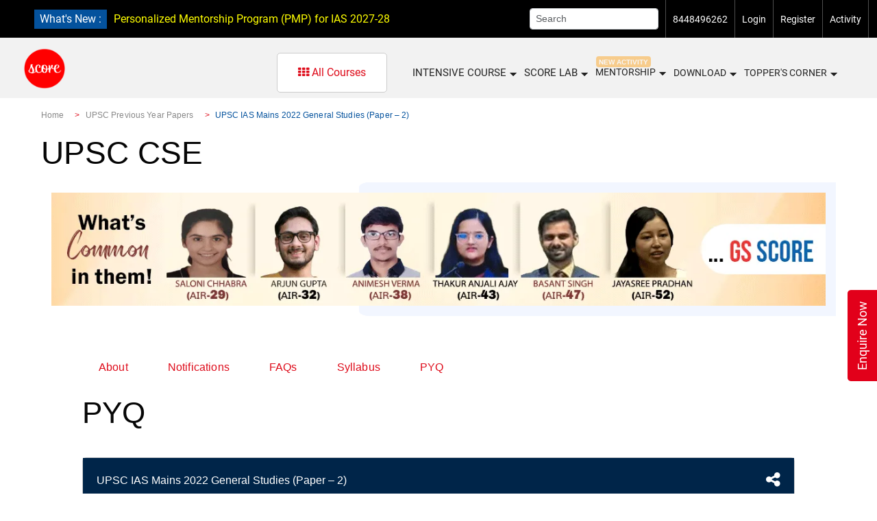

--- FILE ---
content_type: text/html; charset=UTF-8
request_url: https://iasscore.in/upsc-previous-year-paper/upsc-ias-mains-2022-general-studies-paper-2
body_size: 34334
content:
<!doctype html>
<html>

<head>
    <meta charset="utf-8">
    <meta name="viewport" content="width=device-width, initial-scale=1.0, maximum-scale=1.0, user-scalable=no">
    <title>General Studies (Paper 2) UPSC Mains 2022: Download Question Paper & Analysis - GS SCORE</title>
        <meta name="robots" content="index,follow">
        <meta name="description" content="General Studies Paper - 2 Discussion UPSC IAS Mains 2022, Download question paper & detailed analysis of the Mains 2022 Civil Services Exam shared by GS SCORE Expert." />
    <meta name="googlebot" content="General Studies Paper - 2 Discussion UPSC IAS Mains 2022, Download question paper & detailed analysis of the Mains 2022 Civil Services Exam shared by GS SCORE Expert." />
    <meta name="keywords" content="upsc gs paper 2 2022 analysis, upsc 2022 gs paper 2, upsc mains 2022 gs paper 2 discussion" />
    <meta name="image" content="https://uploads.iasscore.in/assets/img/iasscore-logo.png">
        <link rel="canonical" href="https://iasscore.in/upsc-previous-year-paper/upsc-ias-mains-2022-general-studies-paper-2" />
        <meta property="og:title" content="General Studies (Paper 2) UPSC Mains 2022: Download Question Paper & Analysis" />
    <meta property="og:description" content="General Studies Paper - 2 Discussion UPSC IAS Mains 2022, Download question paper & detailed analysis of the Mains 2022 Civil Services Exam shared by GS SCORE Expert." />
    <meta property="og:type" content="website" />
        <meta property="og:url" content="https://iasscore.in/upsc-previous-year-paper/upsc-ias-mains-2022-general-studies-paper-2" />
        <meta property="og:image" content="https://uploads.iasscore.in/assets/img/iasscore-logo.png" />
    <meta name="twitter:title" content="General Studies (Paper 2) UPSC Mains 2022: Download Question Paper & Analysis">
    <meta name="twitter:description" content="General Studies Paper - 2 Discussion UPSC IAS Mains 2022, Download question paper & detailed analysis of the Mains 2022 Civil Services Exam shared by GS SCORE Expert.">
    <meta name="twitter:image" content="https://uploads.iasscore.in/assets/img/iasscore-logo.png">
    <meta name="twitter:site" content="GS SCORE">
    <meta name="twitter:creator" content="GS SCORE">
    <meta content="GS SCORE" name="author" />
    <meta name="facebook-domain-verification" content="2h5ga989h5gbpobi5ynu4xh4veqz5j" />
    <link rel="shortcut icon" href="/favicon.ico" type="image/x-icon">


    <!-- youtube-lite-embede -->
    <!-- <link rel="stylesheet" href="https://s3.ap-south-1.amazonaws.com/upload.iasscore.in/youtube_player/lite-yt-embed.css"> -->
    <link rel="stylesheet" href="https://iasscore.in/assets/css/lite-yt-embed.css">


    <link rel="stylesheet" href="https://cdnjs.cloudflare.com/ajax/libs/font-awesome/4.7.0/css/font-awesome.css" />
    <!-- <link href="https://uploads.iasscore.in/assets/css/bootstrap.css" rel="stylesheet"> -->
    <!-- <link href="https://uploads.iasscore.in/assets/css/bootstrap_5.css" rel="stylesheet"> -->
    <link href="https://uploads.iasscore.in/assets/css/bootstrap_5_3.css" rel="stylesheet">
    <link href="https://uploads.iasscore.in/assets/css/sm-blue.css" rel="stylesheet">
    <link href="https://uploads.iasscore.in/assets/css/sm-core-css.css" rel="stylesheet">



    <link href="https://iasscore.in/assets/new_assets/css/library.css" rel="stylesheet">
    <link href="https://iasscore.in/assets/new_assets/css/library_v2.css" rel="stylesheet">
    <link href="https://iasscore.in/assets/new_assets/css/mega_menu_new.css" rel="stylesheet">



        <link href="https://iasscore.in/assets/css/styles.css" rel="stylesheet">
    <link href="https://iasscore.in/assets/css/style-olds.css" rel="stylesheet">
    <link href="https://iasscore.in/assets/css/responsive.css" rel="stylesheet">
    <!-- <link href="https://uploads.iasscore.in/assets/css/styles.css" rel="stylesheet">
        <link href="https://uploads.iasscore.in/assets/css/style-olds.css" rel="stylesheet">
        <link href="https://uploads.iasscore.in/assets/css/responsive.css" rel="stylesheet"> -->
        <!-- <script src="https://uploads.iasscore.in/assets/js/jquery.min.js"></script> -->
    <script src="https://code.jquery.com/jquery-3.7.1.min.js"
        integrity="sha256-/JqT3SQfawRcv/BIHPThkBvs0OEvtFFmqPF/lYI/Cxo=" crossorigin="anonymous"></script>

    <script src="https://apis.google.com/js/platform.js" async defer></script>
    <script src="https://cdn.jsdelivr.net/npm/popper.js@1.12.9/dist/umd/popper.min.js" crossorigin="anonymous"></script>
    <meta name="google-signin-client_id"
        content="469732207932-pam1t8l6n58tehavack06j13abc1ln42.apps.googleusercontent.com">

    <!--  -->
    <!-- <script type="text/javascript">
        (function (c, l, a, r, i, t, y) {
            c[a] = c[a] || function () {
                (c[a].q = c[a].q || []).push(arguments)
            };
            t = l.createElement(r);
            t.async = 1;
            t.src = "https://www.clarity.ms/tag/" + i;
            y = l.getElementsByTagName(r)[0];
            y.parentNode.insertBefore(t, y);
        })(window, document, "clarity", "script", "lq85fqzbuo");
    </script> -->



    <!-- Meta Pixel Code -->
    <!-- <script>
        ! function (f, b, e, v, n, t, s) {
            if (f.fbq) return;
            n = f.fbq = function () {
                n.callMethod ?
                    n.callMethod.apply(n, arguments) : n.queue.push(arguments)
            };
            if (!f._fbq) f._fbq = n;
            n.push = n;
            n.loaded = !0;
            n.version = '2.0';
            n.queue = [];
            t = b.createElement(e);
            t.async = !0;
            t.src = v;
            s = b.getElementsByTagName(e)[0];
            s.parentNode.insertBefore(t, s)
        }(window, document, 'script',
            'https://connect.facebook.net/en_US/fbevents.js');
        fbq('init', '6888288324546870');
        fbq('track', 'PageView');
    </script>
    <noscript><img height="1" width="1" style="display:none"
            src="https://www.facebook.com/tr?id=6888288324546870&ev=PageView&noscript=1" /></noscript> -->
    <!-- End Meta Pixel Code -->

    <script type="application/ld+json">
        {
            "@context": "https://schema.org",
            "@type": "EducationalOrganization",
            "name": "GS SCORE",
            "alternateName": "GS SCORE",
            "url": "https://iasscore.in/",
            "logo": "https://uploads.iasscore.in/img/logo-IAS-SCORE.png",
            "potentialAction": {
                "@type": "SearchAction",
                "target": "https://iasscore.in/interview-guidance{search_term_string}UPSC Interview Guidance 2022",
                "query-input": "required name=search_term_string"
            },
            "contactPoint": [{
                "@type": "ContactPoint",
                "telephone": "+91-8448496262",
                "contactType": "sales",
                "areaServed": "IN",
                "availableLanguage": "en"
            }, {
                "@type": "ContactPoint",
                "telephone": "+91-01147058253",
                "contactType": "customer service",
                "areaServed": "IN",
                "availableLanguage": "en"
            }],
            "sameAs": [
                "https://www.facebook.com/iasscore",
                "https://www.twitter.com/IASSCORE1",
                "https://www.youtube.com/channel/UCf31eCPlIbv-2dOTakELxOg",
                "https://www.instagram.com/ias_gsscore",
                "https://t.me/iasscore"
            ]
        }
    </script>


    <style>
        body,
        html {
            font-family: 'Roboto', Raleway, sans-serif;
            scroll-behavior: smooth;
        }

        #gs_tti50 {
            top: 4px;
        }

        .gsc-search-button-v2 {
            top: 4px !important;
        }

        .gsc-results-wrapper-visible {
            position: absolute;
            z-index: 9999;
            overflow-y: scroll;
            height: 500px;
        }

        #main-menu {
            position: relative;
            top: 0;
            left: 0;
            z-index: 9999;
            width: auto;
        }

        #main-menu ul {
            width: 12em;
        }

        .sidenav a.sigle-link {
            padding-left: .85rem !important;
        }

        #headerContSlider div {
            display: none;
        }

        #headerContSlider div a {
            color: yellow;
        }

        .left-info span.updatesnoti {
            /* background: red; */
            background: var(--Sec100);
            color: #fff;
            padding: 1px 8px;
            margin-right: 10px;
            margin-left: 15px;
        }

        .middle-skyscrapper {
            z-index: 999999999;
        }

        .single_sub_prelim_box ul li {
            font-family: 'Roboto', sans-serif;
        }

        .blinking {
            animation: blinkingText 1.2s infinite;
            font-weight: bold;

        }

        #years {
            background-color: var(--Sec100);
            overflow: hidden;
            gap: 4px;
        }

        #years .nav-item {
            border-top: 1px solid black;
            padding: 8px 12px;
            border-top-left-radius: 5px;
            border-top-right-radius: 5px;
        }

        /* new css start */
        .new_menu_link {
            background: red;
            color: #fff;
            font-size: 10px;
            padding: 1px 6px;
            border-radius: 10px;
            margin-left: 5px;
            animation: blinkNew 1s infinite;
        }

        @keyframes blinkNew {
            0% {
                opacity: 1;
                transform: scale(1);
            }

            50% {
                opacity: 0.2;
                transform: scale(1.2);
            }

            100% {
                opacity: 1;
                transform: scale(1);
            }
        }

        /* new css end.. */

        #years .nav-item a {
            padding: 6px 0px;
            color: white;
        }

        #years .nav-item .active {
            background-color: var(--White);
            border-top-left-radius: 5px;
            border-top-right-radius: 5px;
            color: black;
        }

        #years .nav-item:not(.active) {
            background-color: rgba(255, 255, 255, 0.5);
        }

        .tab-content {
            padding: 0px 24px;
        }

        .menu-bar {
            top: 7px;
            right: 70px;
            display: block;
            padding: 0;
        }

        a {
            text-decoration: none;
        }

        @keyframes blinkingText {
            0% {
                color: #fff;
            }

            49% {
                color: #e2001a;
            }

            60% {
                color: #e2001a;
            }

            99% {
                color: transparent;
            }

            100% {
                color: #fff;
            }
        }

        .new_menu_link {
            font-size: 12px;
            line-height: 14px;
            text-align: center;
            padding: 3px 10px;
            color: #fff;
            background: #FF7C03;
            border-radius: 30px;
        }

        .empty-link {
            display: inline-block;
            width: 20px;
            /* adjust size */
            height: 20px;
            /* adjust size */
        }

        .right-info ul li a.dropdown-item {
            color: #000;
        }

        .logo-image img {
            width: 200px;
        }

        .courses_menu {
            border: 1px solid #ccc;
            margin-right: 10px;
            border-radius: 5px !important;
            padding: 15px 30px !important;
        }

        .courses_menu img {
            width: 13px;
        }

        .courses_menu .sub-arrow {
            display: none;
        }

        .banner-sec {
            background: none;
        }

        .detailsEnviro ul {
            list-style: disc;
        }

        @media (min-width: 992px) {

            /* .sm-blue a, .sm-blue a:hover{padding:13px 10px;} */
            .hide-on-main {
                display: none;
            }

            nav.desktop-navigation {
                z-index: 99;
            }

            .header {
                padding-top: 10rem !important;
            }

            .top-nav.sticky {
                position: fixed;
                width: 100%;
                top: 0;
                z-index: 99999999;
            }

            .desktop-navigation.sticky {
                position: fixed;
                top: 55px;
                z-index: 999999;
                background: #fff;
                box-shadow: 0 0px 5px #000;
            }

            .dropdown-menu.show {
                z-index: 999999999 !important;
            }

            .desktop-navigation.sticky .navbar-brand.logo-image {
                padding-top: 0;
                padding-bottom: 0;
            }

            .desktop-navigation.sticky .navbar-brand.logo-image img {
                width: 150px;
            }

            .desktop-navigation.sticky .menu-bar {
                top: 2px;
            }

            .top_back_sect {
                margin-top: 90px !important;
            }

            .bann_se {
                padding-top: 90px !important;
            }

            .banner-sec {
                padding-top: 90px !important;
            }
        }

        @media (max-width: 991px) {
            .right-info .hide-on-main {
                top: -25px;
            }

            .hide-on-mobile {
                display: none;
            }

            #headerContSliderMobile div {
                position: absolute;
                display: none;
                overflow: hidden;
                height: 35px;
                line-height: 16px;
                font-size: 13px;
                padding-top: 2px;
            }

            #headerContSliderMobile div a {
                color: yellow;
            }

            .left-info.hide-on-main.whatsnew {
                background: #000;
                border-bottom: 1px solid red;
                position: fixed;
                top: 0;
                z-index: 99999999;
                width: 100%;
            }

            .left-info span.updatesnoti {
                font-size: 13px;
                background: red;
                color: #fff;
                padding: 5px 3px 5px 5px;
                margin-right: 5px;
                margin-left: 0px;
            }

            nav.desktop-navigation {
                z-index: 9;
            }

            #cboxClose {
                right: 20px;
            }

            .banner-sec {
                background: none !important;
                padding-top: 80px !important;
            }
        }
    </style>

    
    <!-- new tag managers -->

    <!-- Google tag (gtag.js) -->
    <!-- Google tag (gtag.js) -->
    <script async src="https://www.googletagmanager.com/gtag/js?id=G-SP0R8R6WZC"></script>
    <script>
        window.dataLayer = window.dataLayer || [];

        function gtag() {
            dataLayer.push(arguments);
        }
        gtag('js', new Date());

        gtag('config', 'G-SP0R8R6WZC');
    </script>

    <!-- Google Tag Manager -->
    <script>
        (function(w, d, s, l, i) {
            w[l] = w[l] || [];
            w[l].push({
                'gtm.start': new Date().getTime(),
                event: 'gtm.js'
            });
            var f = d.getElementsByTagName(s)[0],
                j = d.createElement(s),
                dl = l != 'dataLayer' ? '&l=' + l : '';
            j.async = true;
            j.src =
                'https://www.googletagmanager.com/gtm.js?id=' + i + dl;
            f.parentNode.insertBefore(j, f);
        })(window, document, 'script', 'dataLayer', 'GTM-PBLRRTNV');
    </script>
    <!-- End Google Tag Manager -->

</head>

<body data-spy="scroll" data-bs-target=".fixed-top">
    <!-- new tag manager -->
    <!-- Google Tag Manager (noscript) -->
    <noscript><iframe src="https://www.googletagmanager.com/ns.html?id=GTM-PBLRRTNV" height="0" width="0"
            style="display:none;visibility:hidden"></iframe></noscript>
    <!-- End Google Tag Manager (noscript) -->

    <div class="left-info hide-on-main whatsnew">
        <span class="updatesnoti">What's New : </span>
        <div id="headerContSliderMobile">
                                                <div>
                <a href="https://iasscore.in/upsc-courses/personalised-mentorship-programme" target="_blank">Personalized Mentorship Program (PMP) for IAS 2027-28</a>            </div>
                                            </div>
    </div>

    <section id="topNav" class="top-nav">
        <div class="container-fluid">
            <div class="row align-items-center">
                <div class="col-lg-6 col-md-6 col-sm-6 col-6">
                    <div class="left-info hide-on-mobile">
                        <span class="updatesnoti">What's New : </span>
                        <div id="headerContSlider">
                                                                                                                <div>
                                <a href="https://iasscore.in/upsc-courses/personalised-mentorship-programme" target="_blank">Personalized Mentorship Program (PMP) for IAS 2027-28</a>                            </div>
                                                                                                            </div>
                    </div>
                    <div class="left-info hide-on-main" style="padding-top:30px;">
                        <p class="mail"> <a href="mailto:info@iasscore.in">info@iasscore.in</a> </p>
                        <p class="phone"> <a href="tel:8448496262">8448496262</a></p>
                        <p class="phone d-none"> <a href="https://iasscore.in/hindi" class="contact">हिन्दी </a></p>

                    </div>
                </div>
                <div class="col-lg-6 col-md-6 col-sm-6 col-6">
                    <div class="right-info">
                        <ul class="hide-on-mobile">
                            <li class="d-none"><a class="contact dropdown-toggle" href="javascript:void(0);"
                                    role="button" id="dropdownMenuLink" data-bs-toggle="dropdown" aria-haspopup="true"
                                    aria-expanded="false">Our Centers</a>
                                <div class="dropdown-menu" aria-labelledby="dropdownMenuLink">
                                    <a class="dropdown-item" href="/">Delhi</a>
                                    <a class="dropdown-item" href="/bhubaneswar">Bhubaneswar</a>
                                    <a class="dropdown-item" href="/uppsc">Lucknow</a>
                                </div>
                            </li>
                            <!-- <li>
                                <div class="searchBar">
                                    <script async src="https://cse.google.com/cse.js?cx=016107116720420001633:lmgspv3pwa4"></script>
                                    <div class="searchBarIasscore">
                                        <div class="gcse-search" enableAutoComplete="true"></div>
                                    </div>
                                </div>
                            </li> -->
                            <li>
                                <form class="form-inline fcc" action="https://iasscore.in/search" method="GET">
                                    <input class="form-control form-control-sm mr-sm-2" type="search"
                                        placeholder="Search" aria-label="Search" name="query" id="search-input"
                                        autocomplete="off" required>
                                    <div id="suggestion-box" class=""></div>
                                </form>
                            </li>
                            <li><a href="tel:8448496262" class="contact">8448496262</a></li>
                                                            <li><a class="login" href="javascript:void(0)" data-bs-toggle="modal"
                                        data-bs-target="#login" data-dismiss="modal">Login</a> </li>
                                <li> <a class="register" href="javascript:void(0)" data-bs-toggle="modal"
                                        data-bs-target="#register" data-dismiss="modal">Register</a> </li>
                                                                <li> <a href="https://iasscore.in/activities" class="contact">Activity</a> </li>
                                <!-- <li> <button class="openBtn" style="padding:0;" data-bs-toggle="modal"
                                    data-bs-target="#searchModal" data-dismiss="modal"><i
                                        class="fa fa-search"></i></button> </li> -->

                        </ul>
                        <ul class="hide-on-main" style="padding-top:30px;">
                                                            <li><button class="user-login-signup" data-bs-toggle="modal" data-bs-target="#login"><i
                                            class="fa fa-user-circle" aria-hidden="true"></i>
                                        <span> login</span></button>
                                </li>
                                                    </ul>
                    </div>
                </div>
            </div>
        </div>
    </section>
        <style>
        .magaMenuHover {
            color: var(--Sec100) !important;
            font-weight: bold;

        }

        .scroll-megaMenu {
            overflow-y: auto;
            overflow-x: hidden;
        }

        .menuIas {
            padding: 0px 0px 8px !important;
            border-radius: 5px;
            position: absolute !important;
            left: -50%;
            right: 50%;
            /* transform: translateX(14%); */
            text-align: left;
            margin-top: 23px;
            display: flex;
            flex-direction: column;
            align-items: center;
            justify-content: center;
        }

        @media (max-width: 1440px) {
            .menuIas {
                left: -35%;
                right: 40%;
            }
        }

        .scroll-megaMenu {
            height: 60vh;
        }
    </style>

    <nav id="desktopNavigation" class="desktop-navigation">
        <div class="container-fluid">
            <a class="navbar-brand" href="/">
                <img class="img-fluid" width='60' height='60'
                    src="https://uploads.iasscore.in/image/1756190673-SCORE-LOGO.png" alt="GS SCORE">
            </a>

            <!-- mrga menu end -->

            <div class="menu-bar">
                <div class="megaSectionWrapper">
                    <a href="javascript:void(0);" class="courses_menu courseMegaMenu"><i class="fa fa-th"
                            aria-hidden="true"></i> All Courses<span class="sub-arrow"></span></a>
                    <section class="mb-5 mega_menu_nav_content " id="mega_menu_nav">
                        <div class="container-ias menuIas">
                            <div class="scroll-megaMenu">
                                <ul id="years" class="nav nav-pills pt-1 mb-3 justify-content-center" id="pills-tab"
                                    role="tablist">
                                    <li class="nav-item col-3 p-0">
                                        <a class="text-center d-block bc-16-b fcc text-zblack" id="pills-home-tab"
                                            data-bs-toggle="pill" href="#pills-home" role="tab"
                                            aria-controls="pills-home" aria-selected="true">IAS 2027</a>
                                    </li>
                                    <li class="nav-item col-3 p-0">
                                        <a class="active text-center d-block bc-16-b fcc text-zblack"
                                            id="pills-profile-tab" data-bs-toggle="pill" href="#pills-profile"
                                            role="tab" aria-controls="pills-profile" aria-selected="false">IAS 2026</a>
                                    </li>
                                </ul>
                                <div class="tab-content" id="pills-tabContent">
                                    <div class="tab-pane fade" id="pills-home" role="tabpanel"
                                        aria-labelledby="pills-home-tab">
                                        <div class="row megaRow ">
                                            <div class="col-md-4">
                                                                                                                                                            <div class="megaMenuHead">
                                                            <p class="bc-16-b fcc text-zblack">
                                                                GS FOUNDATION CLASSES                                                            </p>
                                                            <ul class="fcc">
                                                                                                                                                                                                                                                                <li>
                                                                    <a href="https://iasscore.in/upsc-courses/ias-foundation" class="megaSubmenuAnchorTag">
                                                                        <i class="fa fa-circle dot_icon" aria-hidden="true"></i>
                                                                        <div class="megaLinkText s2-14-m fcc">
                                                                            IAS Foundation                                                                            <!--  -->
                                                                        </div>
                                                                    </a>
                                                                </li>
                                                                                                                                                                                                                                                            </ul>
                                                        </div>
                                                        
                                                                                                            
                                                                                                                                                                    <div class="megaMenuHead">
                                                            <p class="bc-16-b fcc text-zblack">
                                                                MAINS CLASSES                                                            </p>
                                                            <ul class="fcc">
                                                                                                                                                                                                                                                                                                                                                                                                                                                                                                                                <li>
                                                                    <a href="https://iasscore.in/upsc-courses/gs-mains-pyq-advance" class="megaSubmenuAnchorTag">
                                                                        <i class="fa fa-circle dot_icon" aria-hidden="true"></i>
                                                                        <div class="megaLinkText s2-14-m fcc">
                                                                            GS Mains PYQ Advance                                                                            <!--  -->
                                                                        </div>
                                                                    </a>
                                                                </li>
                                                                                                                                                                                                                                                                                                                                                                                                <li>
                                                                    <a href="https://iasscore.in/upsc-courses/ias-mains-foundation" class="megaSubmenuAnchorTag">
                                                                        <i class="fa fa-circle dot_icon" aria-hidden="true"></i>
                                                                        <div class="megaLinkText s2-14-m fcc">
                                                                            GS Mains Classes                                                                            <!--  -->
                                                                        </div>
                                                                    </a>
                                                                </li>
                                                                                                                                                                                                                                                                                                                                                                                                                                                                                                                            </ul>
                                                        </div>
                                                        
                                                                                                                                                                    <div class="megaMenuHead">
                                                            <p class="bc-16-b fcc text-zblack">
                                                                OPTIONAL FOUNDATION CLASSES                                                            </p>
                                                            <ul class="fcc">
                                                                                                                                                                                                                                                                <li>
                                                                    <a href="https://iasscore.in/upsc-courses/geography-foundation" class="megaSubmenuAnchorTag">
                                                                        <i class="fa fa-circle dot_icon" aria-hidden="true"></i>
                                                                        <div class="megaLinkText s2-14-m fcc">
                                                                            Geography Foundation                                                                            <!--  -->
                                                                        </div>
                                                                    </a>
                                                                </li>
                                                                                                                                                                                                                                                                                                                                                                                                <li>
                                                                    <a href="https://iasscore.in/upsc-courses/history-foundation" class="megaSubmenuAnchorTag">
                                                                        <i class="fa fa-circle dot_icon" aria-hidden="true"></i>
                                                                        <div class="megaLinkText s2-14-m fcc">
                                                                            History Foundation                                                                            <!--  -->
                                                                        </div>
                                                                    </a>
                                                                </li>
                                                                                                                                                                                                                                                                                                                                                                                                <li>
                                                                    <a href="https://iasscore.in/upsc-courses/public-administration-foundation" class="megaSubmenuAnchorTag">
                                                                        <i class="fa fa-circle dot_icon" aria-hidden="true"></i>
                                                                        <div class="megaLinkText s2-14-m fcc">
                                                                            Pub Ad Foundation                                                                            <!--  -->
                                                                        </div>
                                                                    </a>
                                                                </li>
                                                                                                                                                                                                                                                                                                                                                                                                <li>
                                                                    <a href="https://iasscore.in/upsc-courses/sociology-foundation" class="megaSubmenuAnchorTag">
                                                                        <i class="fa fa-circle dot_icon" aria-hidden="true"></i>
                                                                        <div class="megaLinkText s2-14-m fcc">
                                                                            Sociology Foundation                                                                            <!--  -->
                                                                        </div>
                                                                    </a>
                                                                </li>
                                                                                                                                                                                                                                                            </ul>
                                                        </div>
                                                        
                                                                                                    </div>
                                            <div class="col-md-4">
                                                                                                <div class="megaMenuHead">
                                                    <p class="bc-16-b fcc text-zblack">
                                                        MAINS TEST SERIES                                                    </p>
                                                    <ul class="fcc">
                                                                                                                                                                                                                            </ul>
                                                </div>
                                                                                                <div class="megaMenuHead">
                                                    <p class="bc-16-b fcc text-zblack">
                                                        ANSWER WRITING &amp; MENTORSHIP                                                    </p>
                                                    <ul class="fcc">
                                                                                                                                                                        <li>
                                                            <a href="https://iasscore.in/upsc-courses/pre-cum-mains-test-series" class="megaSubmenuAnchorTag">
                                                                <i class="fa fa-circle dot_icon" aria-hidden="true"></i>
                                                                <div
                                                                    class="megaLinkText s2-14-m fcc                                                                                                                                                                                                                               ">
                                                                    Integrated Test Series (ITS)                                                                                                                                    </div>
                                                            </a>
                                                        </li>
                                                                                                                                                                                                                                <li>
                                                            <a href="https://iasscore.in/upsc-courses/gs-mains-answer-writing" class="megaSubmenuAnchorTag">
                                                                <i class="fa fa-circle dot_icon" aria-hidden="true"></i>
                                                                <div
                                                                    class="megaLinkText s2-14-m fcc                                                                                                                                                                                                                               ">
                                                                    GS Mains Q&amp;A (Answer Writing Mentorship Programme)                                                                                                                                    </div>
                                                            </a>
                                                        </li>
                                                                                                                                                                                                                                <li>
                                                            <a href="https://iasscore.in/upsc-courses/samarth-mains-answer-writing" class="megaSubmenuAnchorTag">
                                                                <i class="fa fa-circle dot_icon" aria-hidden="true"></i>
                                                                <div
                                                                    class="megaLinkText s2-14-m fcc                                                                                                                                                                                                                               ">
                                                                    Samarth – Daily Answer Writing Programme                                                                                                                                    </div>
                                                            </a>
                                                        </li>
                                                                                                                                                                                                                                <li>
                                                            <a href="https://iasscore.in/upsc-courses/pre-cum-mains-test-series" class="megaSubmenuAnchorTag">
                                                                <i class="fa fa-circle dot_icon" aria-hidden="true"></i>
                                                                <div
                                                                    class="megaLinkText s2-14-m fcc                                                                                                                                                                                                                               ">
                                                                    Integrated Test Series (ITS)                                                                                                                                    </div>
                                                            </a>
                                                        </li>
                                                                                                                                                                                                                                                                                    </ul>
                                                </div>
                                                                                                <div class="megaMenuHead">
                                                    <p class="bc-16-b fcc text-zblack">
                                                        PRELIMS CLASS & TEST SERIES                                                    </p>
                                                    <ul class="fcc">
                                                                                                                                                                                                                                                                                        <li>
                                                            <a href="https://iasscore.in/upsc-courses/gs-foundation-test-series" class="megaSubmenuAnchorTag">
                                                                <i class="fa fa-circle dot_icon" aria-hidden="true"></i>
                                                                <div
                                                                    class="megaLinkText s2-14-m fcc                                                                                                                                                                                                                               ">
                                                                    GS Foundation Test Series (FTS)                                                                                                                                    </div>
                                                            </a>
                                                        </li>
                                                                                                                                                                                                                                                                                                                                                                                                                                                                <li>
                                                            <a href="https://iasscore.in/upsc-courses/pre-cum-mains-test-series" class="megaSubmenuAnchorTag">
                                                                <i class="fa fa-circle dot_icon" aria-hidden="true"></i>
                                                                <div
                                                                    class="megaLinkText s2-14-m fcc                                                                                                                                                                                                                               ">
                                                                    Integrated Test Series (ITS)                                                                                                                                    </div>
                                                            </a>
                                                        </li>
                                                                                                                                                                                                                                                                                                                                                                                                    </ul>
                                                </div>
                                                                                            </div>
                                            <div class="col-md-4">
                                                                                                <div class="megaMenuHead">
                                                    <p class="bc-16-b fcc text-zblack">
                                                        ETHICS &amp; ESSAY                                                    </p>
                                                    <ul class="fcc">
                                                                                                                                                                        <li>
                                                            <a href="https://iasscore.in/upsc-courses/ethics-and-essay-master-class" class="megaSubmenuAnchorTag">
                                                                <i class="fa fa-circle dot_icon" aria-hidden="true"></i>
                                                                <div
                                                                    class="megaLinkText s2-14-m fcc                                                                                                                                                                                                                               ">
                                                                    Ethics &amp; Essay Master Class                                                                    <!--  -->
                                                                </div>
                                                            </a>
                                                        </li>
                                                                                                                                                                                                                                <li>
                                                            <a href="https://iasscore.in/upsc-courses/upsc-essay-writing-and-ethics-test-series" class="megaSubmenuAnchorTag">
                                                                <i class="fa fa-circle dot_icon" aria-hidden="true"></i>
                                                                <div
                                                                    class="megaLinkText s2-14-m fcc                                                                                                                                                                                                                               ">
                                                                    Ethics &amp; Essay Test Series 2026                                                                    <!--  -->
                                                                </div>
                                                            </a>
                                                        </li>
                                                                                                                                                                                                                                <li>
                                                            <a href="https://iasscore.in/upsc-courses/ethics-test-series" class="megaSubmenuAnchorTag">
                                                                <i class="fa fa-circle dot_icon" aria-hidden="true"></i>
                                                                <div
                                                                    class="megaLinkText s2-14-m fcc                                                                                                                                                                                                                               ">
                                                                    Ethics Answer Writing Programme                                                                    <!--  -->
                                                                </div>
                                                            </a>
                                                        </li>
                                                                                                                                                                    </ul>
                                                </div>
                                                                                                <div class="megaMenuHead">
                                                    <p class="bc-16-b fcc text-zblack">
                                                        OPTIONAL TEST SERIES                                                    </p>
                                                    <ul class="fcc">
                                                                                                                                                                        <li>
                                                            <a href="https://iasscore.in/upsc-courses/law-test-series" class="megaSubmenuAnchorTag">
                                                                <i class="fa fa-circle dot_icon" aria-hidden="true"></i>
                                                                <div
                                                                    class="megaLinkText s2-14-m fcc                                                                                                                                                                                                                               ">
                                                                    Law Optional Test Series                                                                    <!--  -->
                                                                </div>
                                                            </a>
                                                        </li>
                                                                                                                                                                                                                                <li>
                                                            <a href="https://iasscore.in/upsc-courses/public-administration-test-series" class="megaSubmenuAnchorTag">
                                                                <i class="fa fa-circle dot_icon" aria-hidden="true"></i>
                                                                <div
                                                                    class="megaLinkText s2-14-m fcc                                                                                                                                                                                                                               ">
                                                                    Public Administration Optional Test Series                                                                    <!--  -->
                                                                </div>
                                                            </a>
                                                        </li>
                                                                                                                                                                                                                                <li>
                                                            <a href="https://iasscore.in/upsc-courses/geography-test-series" class="megaSubmenuAnchorTag">
                                                                <i class="fa fa-circle dot_icon" aria-hidden="true"></i>
                                                                <div
                                                                    class="megaLinkText s2-14-m fcc                                                                                                                                                                                                                               ">
                                                                    Geography Optional Test Series                                                                    <!--  -->
                                                                </div>
                                                            </a>
                                                        </li>
                                                                                                                                                                                                                                <li>
                                                            <a href="https://iasscore.in/upsc-courses/sociology-test-series" class="megaSubmenuAnchorTag">
                                                                <i class="fa fa-circle dot_icon" aria-hidden="true"></i>
                                                                <div
                                                                    class="megaLinkText s2-14-m fcc                                                                                                                                                                                                                               ">
                                                                    Sociology Optional Test Series                                                                    <!--  -->
                                                                </div>
                                                            </a>
                                                        </li>
                                                                                                                                                                                                                                <li>
                                                            <a href="https://iasscore.in/upsc-courses/political-science-test-series" class="megaSubmenuAnchorTag">
                                                                <i class="fa fa-circle dot_icon" aria-hidden="true"></i>
                                                                <div
                                                                    class="megaLinkText s2-14-m fcc                                                                                                                                                                                                                               ">
                                                                    Political Science (PSIR) Optional Test Series                                                                    <!--  -->
                                                                </div>
                                                            </a>
                                                        </li>
                                                                                                                                                                                                                                <li>
                                                            <a href="https://iasscore.in/upsc-courses/anthropology-test-series" class="megaSubmenuAnchorTag">
                                                                <i class="fa fa-circle dot_icon" aria-hidden="true"></i>
                                                                <div
                                                                    class="megaLinkText s2-14-m fcc                                                                                                                                                                                                                               ">
                                                                    Anthropology Optional Test Series                                                                    <!--  -->
                                                                </div>
                                                            </a>
                                                        </li>
                                                                                                                                                                                                                                <li>
                                                            <a href="https://iasscore.in/upsc-courses/history-test-series" class="megaSubmenuAnchorTag">
                                                                <i class="fa fa-circle dot_icon" aria-hidden="true"></i>
                                                                <div
                                                                    class="megaLinkText s2-14-m fcc                                                                                                                                                                                                                               ">
                                                                    History Optional Test Series                                                                    <!--  -->
                                                                </div>
                                                            </a>
                                                        </li>
                                                                                                                                                                                                                                <li>
                                                            <a href="https://iasscore.in/upsc-courses/law-question-answer" class="megaSubmenuAnchorTag">
                                                                <i class="fa fa-circle dot_icon" aria-hidden="true"></i>
                                                                <div
                                                                    class="megaLinkText s2-14-m fcc                                                                                                                                                                                                                               ">
                                                                    Law Optional Q&A                                                                    <!--  -->
                                                                </div>
                                                            </a>
                                                        </li>
                                                                                                                                                                                                                                <li>
                                                            <a href="https://iasscore.in/upsc-courses/geography-question-answer" class="megaSubmenuAnchorTag">
                                                                <i class="fa fa-circle dot_icon" aria-hidden="true"></i>
                                                                <div
                                                                    class="megaLinkText s2-14-m fcc                                                                                                                                                                                                                               ">
                                                                     Geography Q&amp;A                                                                    <!--  -->
                                                                </div>
                                                            </a>
                                                        </li>
                                                                                                                                                                                                                                <li>
                                                            <a href="https://iasscore.in/upsc-courses/history-question-answer" class="megaSubmenuAnchorTag">
                                                                <i class="fa fa-circle dot_icon" aria-hidden="true"></i>
                                                                <div
                                                                    class="megaLinkText s2-14-m fcc                                                                                                                                                                                                                               ">
                                                                     History Q &amp; A                                                                    <!--  -->
                                                                </div>
                                                            </a>
                                                        </li>
                                                                                                                                                                                                                                <li>
                                                            <a href="https://iasscore.in/upsc-courses/political-science-question-answer" class="megaSubmenuAnchorTag">
                                                                <i class="fa fa-circle dot_icon" aria-hidden="true"></i>
                                                                <div
                                                                    class="megaLinkText s2-14-m fcc                                                                                                                                                                                                                               ">
                                                                     Political Science Q&amp;A                                                                    <!--  -->
                                                                </div>
                                                            </a>
                                                        </li>
                                                                                                                                                                                                                                <li>
                                                            <a href="https://iasscore.in/upsc-courses/public-administration-question-answer" class="megaSubmenuAnchorTag">
                                                                <i class="fa fa-circle dot_icon" aria-hidden="true"></i>
                                                                <div
                                                                    class="megaLinkText s2-14-m fcc                                                                                                                                                                                                                               ">
                                                                     Public Administration Q &amp; A                                                                    <!--  -->
                                                                </div>
                                                            </a>
                                                        </li>
                                                                                                                                                                                                                                <li>
                                                            <a href="https://iasscore.in/upsc-courses/sociology-question-answer" class="megaSubmenuAnchorTag">
                                                                <i class="fa fa-circle dot_icon" aria-hidden="true"></i>
                                                                <div
                                                                    class="megaLinkText s2-14-m fcc                                                                                                                                                                                                                               ">
                                                                     Sociology Q&amp;A                                                                    <!--  -->
                                                                </div>
                                                            </a>
                                                        </li>
                                                                                                                                                                    </ul>
                                                </div>
                                                                                            </div>
                                            <div class="col-md-4">
                                                                                                <div class="megaMenuHead">
                                                    <p class="bc-16-b fcc text-zblack">
                                                        MODULAR COURSES                                                    </p>
                                                    <ul class="fcc">
                                                                                                                                                                        <li>
                                                            <a href="https://iasscore.in/upsc-courses/personalised-mentorship-programme" class="megaSubmenuAnchorTag">
                                                                <i class="fa fa-circle dot_icon" aria-hidden="true"></i>
                                                                <div
                                                                    class="megaLinkText s2-14-m fcc                                                                                                                                                                                                                               ">
                                                                    Personalised Mentorship Programme (PMP)                                                                    <!--  -->
                                                                </div>
                                                            </a>
                                                        </li>
                                                                                                                                                                                                                                <li>
                                                            <a href="https://iasscore.in/upsc-courses/aadhaar-ncert-foundation" class="megaSubmenuAnchorTag">
                                                                <i class="fa fa-circle dot_icon" aria-hidden="true"></i>
                                                                <div
                                                                    class="megaLinkText s2-14-m fcc                                                                                                                                                                                                                               ">
                                                                    Aadhaar-NCERT Foundation                                                                    <!--  -->
                                                                </div>
                                                            </a>
                                                        </li>
                                                                                                                                                                                                                                <li>
                                                            <a href="https://iasscore.in/upsc-courses/upsc-gs-paper-2" class="megaSubmenuAnchorTag">
                                                                <i class="fa fa-circle dot_icon" aria-hidden="true"></i>
                                                                <div
                                                                    class="megaLinkText s2-14-m fcc                                                                                                                                                                                                                               ">
                                                                    GS Paper 2                                                                    <!--  -->
                                                                </div>
                                                            </a>
                                                        </li>
                                                                                                                                                                                                                                <li>
                                                            <a href="https://iasscore.in/upsc-courses/upsc-gs-paper-3" class="megaSubmenuAnchorTag">
                                                                <i class="fa fa-circle dot_icon" aria-hidden="true"></i>
                                                                <div
                                                                    class="megaLinkText s2-14-m fcc                                                                                                                                                                                                                               ">
                                                                    GS Paper 3                                                                    <!--  -->
                                                                </div>
                                                            </a>
                                                        </li>
                                                                                                                                                                                                                                <li>
                                                            <a href="https://iasscore.in/prelims-enabler" class="megaSubmenuAnchorTag">
                                                                <i class="fa fa-circle dot_icon" aria-hidden="true"></i>
                                                                <div
                                                                    class="megaLinkText s2-14-m fcc                                                                                                                                                                                                                               ">
                                                                    Intensive Prelims Enabler                                                                    <!--  -->
                                                                </div>
                                                            </a>
                                                        </li>
                                                                                                                                                                    </ul>
                                                </div>
                                                                                                <div class="megaMenuHead">
                                                    <p class="bc-16-b fcc text-zblack">
                                                        INTENSIVE COURSE                                                    </p>
                                                    <ul class="fcc">
                                                                                                                                                                        <li>
                                                            <a href="https://iasscore.in/upsc-courses/ias-integrated-current-affairs" class="megaSubmenuAnchorTag">
                                                                <i class="fa fa-circle dot_icon" aria-hidden="true"></i>
                                                                <div
                                                                    class="megaLinkText s2-14-m fcc                                                                                                                                                                                                                               ">
                                                                    Integrated Current Affairs                                                                    <!--                                                                         <span class="new_menu_link"> New</span>
                                                                         -->
                                                                </div>
                                                            </a>
                                                        </li>
                                                                                                                                                                                                                                <li>
                                                            <a href="https://iasscore.in/economy-enabler" class="megaSubmenuAnchorTag">
                                                                <i class="fa fa-circle dot_icon" aria-hidden="true"></i>
                                                                <div
                                                                    class="megaLinkText s2-14-m fcc                                                                                                                                                                                                                               ">
                                                                    Intensive Indian Economic                                                                    <!--                                                                         <span class="new_menu_link"> New</span>
                                                                         -->
                                                                </div>
                                                            </a>
                                                        </li>
                                                                                                                                                                                                                                <li>
                                                            <a href="https://iasscore.in/upsc-courses/prelims-class-q-and-a" class="megaSubmenuAnchorTag">
                                                                <i class="fa fa-circle dot_icon" aria-hidden="true"></i>
                                                                <div
                                                                    class="megaLinkText s2-14-m fcc                                                                                                                                                                                                                               ">
                                                                    Prelims Q&A                                                                    <!--                                                                         <span class="new_menu_link"> New</span>
                                                                         -->
                                                                </div>
                                                            </a>
                                                        </li>
                                                                                                                                                                    </ul>
                                                </div>
                                                                                                <div class="megaMenuHead">
                                                    <p class="bc-16-b fcc text-zblack">
                                                        UPSC MOCK INTERVIEW                                                    </p>
                                                    <ul class="fcc">
                                                                                                                                                                        <li>
                                                            <a href=" https://iasscore.in/interview-guidance" class="megaSubmenuAnchorTag">
                                                                <i class="fa fa-circle dot_icon" aria-hidden="true"></i>
                                                                <div
                                                                    class="megaLinkText s2-14-m fcc                                                                                                                                                                                                                               ">
                                                                    Interview Guidance Program                                                                    <!--                                                                         <span class="new_menu_link"> New</span>
                                                                         -->
                                                                </div>
                                                            </a>
                                                        </li>
                                                                                                                                                                    </ul>
                                                </div>
                                                                                                <div class="megaMenuHead">
                                                    <p class="bc-16-b fcc text-zblack">
                                                        STATE PCS                                                    </p>
                                                    <ul class="fcc">
                                                                                                                                                                        <li>
                                                            <a href="https://iasscore.in/state-pcs" class="megaSubmenuAnchorTag">
                                                                <i class="fa fa-circle dot_icon" aria-hidden="true"></i>
                                                                <div
                                                                    class="megaLinkText s2-14-m fcc                                                                                                                                                                                                                               ">
                                                                    Uttar Pradesh PCS                                                                    <!--  -->
                                                                </div>
                                                            </a>
                                                        </li>
                                                                                                                                                                    </ul>
                                                </div>
                                                                                            </div>
                                        </div>
                                    </div>
                                    <div class="tab-pane fade show active" id="pills-profile" role="tabpanel"
                                        aria-labelledby="pills-profile-tab">
                                        <div class="row megaRow ">
                                            <div class="col-md-3">
                                                                                                <div class="megaMenuHead">
                                                    <p class="bc-16-b fcc text-zblack">
                                                        GS FOUNDATION CLASSES                                                    </p>
                                                    <ul class="fcc">
                                                                                                                                                                                                                                                                                                                                            </ul>
                                                </div>
                                                                                                <div class="megaMenuHead">
                                                    <p class="bc-16-b fcc text-zblack">
                                                        FAST TRACK FOUNDATION                                                    </p>
                                                    <ul class="fcc">
                                                                                                                                                                                                                                <li>
                                                            <a href="https://iasscore.in/upsc-courses/tejas-fast-track-gs-foundation-for-ias-2026" class="megaSubmenuAnchorTag">
                                                                <i class="fa fa-circle dot_icon" aria-hidden="true"></i>
                                                                <div class="megaLinkText s2-14-m fcc">
                                                                    Fast Track GS Foundation                                                                    <!--  -->
                                                                </div>
                                                            </a>
                                                        </li>
                                                                                                                                                                                                                                                                                                                                                <li>
                                                            <a href="https://iasscore.in/upsc-courses/public-administration-foundation" class="megaSubmenuAnchorTag">
                                                                <i class="fa fa-circle dot_icon" aria-hidden="true"></i>
                                                                <div class="megaLinkText s2-14-m fcc">
                                                                    Fast Track Pub Ad Foundation                                                                    <!--  -->
                                                                </div>
                                                            </a>
                                                        </li>
                                                                                                                                                                                                                                                                                                                                                <li>
                                                            <a href="https://iasscore.in/upsc-courses/sociology-foundation" class="megaSubmenuAnchorTag">
                                                                <i class="fa fa-circle dot_icon" aria-hidden="true"></i>
                                                                <div class="megaLinkText s2-14-m fcc">
                                                                    Fast Track Sociology Foundation                                                                    <!--  -->
                                                                </div>
                                                            </a>
                                                        </li>
                                                                                                                                                                                                                                                                                                                                                <li>
                                                            <a href="https://iasscore.in/upsc-courses/history-foundation" class="megaSubmenuAnchorTag">
                                                                <i class="fa fa-circle dot_icon" aria-hidden="true"></i>
                                                                <div class="megaLinkText s2-14-m fcc">
                                                                    Fast Track History Foundation                                                                    <!--  -->
                                                                </div>
                                                            </a>
                                                        </li>
                                                                                                                                                                                                                            </ul>
                                                </div>
                                                                                                <div class="megaMenuHead">
                                                    <p class="bc-16-b fcc text-zblack">
                                                        MAINS CLASSES                                                    </p>
                                                    <ul class="fcc">
                                                                                                                                                                                                                                <li>
                                                            <a href="https://iasscore.in/upsc-courses/fast-track-gs-mains-class" class="megaSubmenuAnchorTag">
                                                                <i class="fa fa-circle dot_icon" aria-hidden="true"></i>
                                                                <div class="megaLinkText s2-14-m fcc">
                                                                    Fast Track GS Mains Class                                                                    <!--  -->
                                                                </div>
                                                            </a>
                                                        </li>
                                                                                                                                                                                                                                                                                                                                                <li>
                                                            <a href="https://iasscore.in/upsc-courses/gs-mains-pyq-advance" class="megaSubmenuAnchorTag">
                                                                <i class="fa fa-circle dot_icon" aria-hidden="true"></i>
                                                                <div class="megaLinkText s2-14-m fcc">
                                                                    GS Mains PYQ Advance                                                                    <!--  -->
                                                                </div>
                                                            </a>
                                                        </li>
                                                                                                                                                                                                                                                                                                                                                                                                                                                                                                                                                                                <li>
                                                            <a href="https://iasscore.in/upsc-courses/ethics-and-essay-master-class" class="megaSubmenuAnchorTag">
                                                                <i class="fa fa-circle dot_icon" aria-hidden="true"></i>
                                                                <div class="megaLinkText s2-14-m fcc">
                                                                    Ethics &amp; Essay Master Class                                                                    <!--  -->
                                                                </div>
                                                            </a>
                                                        </li>
                                                                                                                                                                                                                            </ul>
                                                </div>
                                                                                                <div class="megaMenuHead">
                                                    <p class="bc-16-b fcc text-zblack">
                                                        OPTIONAL FOUNDATION CLASSES                                                    </p>
                                                    <ul class="fcc">
                                                                                                                                                                                                                                <li>
                                                            <a href="https://iasscore.in/upsc-courses/geography-foundation" class="megaSubmenuAnchorTag">
                                                                <i class="fa fa-circle dot_icon" aria-hidden="true"></i>
                                                                <div class="megaLinkText s2-14-m fcc">
                                                                    Geography Foundation                                                                    <!--  -->
                                                                </div>
                                                            </a>
                                                        </li>
                                                                                                                                                                                                                                                                                                                                                <li>
                                                            <a href="https://iasscore.in/upsc-courses/history-foundation" class="megaSubmenuAnchorTag">
                                                                <i class="fa fa-circle dot_icon" aria-hidden="true"></i>
                                                                <div class="megaLinkText s2-14-m fcc">
                                                                    History Foundation                                                                    <!--  -->
                                                                </div>
                                                            </a>
                                                        </li>
                                                                                                                                                                                                                                                                                                                                                <li>
                                                            <a href="https://iasscore.in/upsc-courses/public-administration-foundation" class="megaSubmenuAnchorTag">
                                                                <i class="fa fa-circle dot_icon" aria-hidden="true"></i>
                                                                <div class="megaLinkText s2-14-m fcc">
                                                                    Pub Ad Foundation                                                                    <!--  -->
                                                                </div>
                                                            </a>
                                                        </li>
                                                                                                                                                                                                                                                                                                                                                <li>
                                                            <a href="https://iasscore.in/upsc-courses/sociology-foundation" class="megaSubmenuAnchorTag">
                                                                <i class="fa fa-circle dot_icon" aria-hidden="true"></i>
                                                                <div class="megaLinkText s2-14-m fcc">
                                                                    Sociology Foundation                                                                    <!--  -->
                                                                </div>
                                                            </a>
                                                        </li>
                                                                                                                                                                                                                            </ul>
                                                </div>
                                                                                            </div>
                                            <div class="col-md-3">
                                                                                                <div class="megaMenuHead">
                                                    <p class="bc-16-b fcc text-zblack">
                                                        MAINS TEST SERIES                                                    </p>
                                                    <ul class="fcc">
                                                                                                                                                                                                                                <li>
                                                            <a href="https://iasscore.in/upsc-courses/gs-mains-test-series" class="megaSubmenuAnchorTag">
                                                                <i class="fa fa-circle dot_icon" aria-hidden="true"></i>
                                                                <div class="megaLinkText s2-14-m fcc">
                                                                    GS Mains Test Series                                                                                                                                    </div>
                                                            </a>
                                                        </li>
                                                                                                                                                                                                                            </ul>
                                                </div>
                                                                                                <div class="megaMenuHead">
                                                    <p class="bc-16-b fcc text-zblack">
                                                        ANSWER WRITING &amp; MENTORSHIP                                                    </p>
                                                    <ul class="fcc">
                                                                                                                                                                                                                                                                                                                                                                                                                                                                                                                                                                                                                                                                                                                                                                                                                                                                                                                                                                                                                                                                                                                                                                <li>
                                                            <a href="https://iasscore.in/upsc-courses/gs-mains-answer-writing" class="megaSubmenuAnchorTag">
                                                                <i class="fa fa-circle dot_icon" aria-hidden="true"></i>
                                                                <div class="megaLinkText s2-14-m fcc">
                                                                    GS Mains Q&amp;A (Answer Writing Mentorship Programme)                                                                                                                                    </div>
                                                            </a>
                                                        </li>
                                                                                                                                                                                                                            </ul>
                                                </div>
                                                                                                <div class="megaMenuHead">
                                                    <p class="bc-16-b fcc text-zblack">
                                                        PRELIMS CLASS & TEST SERIES                                                    </p>
                                                    <ul class="fcc">
                                                                                                                                                                                                                                <li>
                                                            <a href="https://iasscore.in/upsc-courses/csat-foundation-classes" class="megaSubmenuAnchorTag">
                                                                <i class="fa fa-circle dot_icon" aria-hidden="true"></i>
                                                                <div class="megaLinkText s2-14-m fcc">
                                                                    CSAT                                                                                                                                        <span class="new_menu_link"> New</span>
                                                                                                                                    </div>
                                                            </a>
                                                        </li>
                                                                                                                                                                                                                                                                                                                                                                                                                                                                                                                                                                                <li>
                                                            <a href="https://iasscore.in/upsc-courses/prelims-class-q-and-a" class="megaSubmenuAnchorTag">
                                                                <i class="fa fa-circle dot_icon" aria-hidden="true"></i>
                                                                <div class="megaLinkText s2-14-m fcc">
                                                                    Prelims Q&amp;A                                                                                                                                    </div>
                                                            </a>
                                                        </li>
                                                                                                                                                                                                                                                                                                                                                <li>
                                                            <a href="https://iasscore.in/upsc-courses/prelims-test-series" class="megaSubmenuAnchorTag">
                                                                <i class="fa fa-circle dot_icon" aria-hidden="true"></i>
                                                                <div class="megaLinkText s2-14-m fcc">
                                                                    UPSC Prelims Test Series                                                                                                                                    </div>
                                                            </a>
                                                        </li>
                                                                                                                                                                                                                                                                                                                                                <li>
                                                            <a href="https://iasscore.in/upsc-courses/pre-cum-mains-test-series" class="megaSubmenuAnchorTag">
                                                                <i class="fa fa-circle dot_icon" aria-hidden="true"></i>
                                                                <div class="megaLinkText s2-14-m fcc">
                                                                    Integrated Test Series (ITS)                                                                                                                                    </div>
                                                            </a>
                                                        </li>
                                                                                                                                                                                                                                                                                                                                                <li>
                                                            <a href="https://iasscore.in/upsc-courses/cse-qualifier" class="megaSubmenuAnchorTag">
                                                                <i class="fa fa-circle dot_icon" aria-hidden="true"></i>
                                                                <div class="megaLinkText s2-14-m fcc">
                                                                    CSE Qualifier 2026 – Daily Test &amp; Mentorship                                                                                                                                    </div>
                                                            </a>
                                                        </li>
                                                                                                                                                                                                                                                                                                                                                <li>
                                                            <a href="https://iasscore.in/upsc-courses/ncert-revision-test" class="megaSubmenuAnchorTag">
                                                                <i class="fa fa-circle dot_icon" aria-hidden="true"></i>
                                                                <div class="megaLinkText s2-14-m fcc">
                                                                    NCERT Revision Test Series                                                                                                                                    </div>
                                                            </a>
                                                        </li>
                                                                                                                                                                                                                            </ul>
                                                </div>
                                                                                            </div>
                                            <div class="col-md-3">
                                                                                                <div class="megaMenuHead">
                                                    <p class="bc-16-b fcc text-zblack">
                                                        ETHICS &amp; ESSAY                                                    </p>
                                                    <ul class="fcc">
                                                                                                                                                                                                                                <li>
                                                            <a href="https://iasscore.in/upsc-courses/ethics-and-essay-master-class" class="megaSubmenuAnchorTag">
                                                                <i class="fa fa-circle dot_icon" aria-hidden="true"></i>
                                                                <div class="megaLinkText s2-14-m fcc">
                                                                    Ethics &amp; Essay Master Class                                                                                                                                    </div>
                                                            </a>
                                                        </li>
                                                                                                                                                                                                                                                                                                                                                <li>
                                                            <a href="https://iasscore.in/upsc-courses/upsc-essay-writing-and-ethics-test-series" class="megaSubmenuAnchorTag">
                                                                <i class="fa fa-circle dot_icon" aria-hidden="true"></i>
                                                                <div class="megaLinkText s2-14-m fcc">
                                                                    Ethics &amp; Essay Test Series 2026                                                                                                                                    </div>
                                                            </a>
                                                        </li>
                                                                                                                                                                                                                                                                                                                                                <li>
                                                            <a href="https://iasscore.in/upsc-courses/ethics-test-series" class="megaSubmenuAnchorTag">
                                                                <i class="fa fa-circle dot_icon" aria-hidden="true"></i>
                                                                <div class="megaLinkText s2-14-m fcc">
                                                                    Ethics Answer Writing Programme                                                                                                                                    </div>
                                                            </a>
                                                        </li>
                                                                                                                                                                                                                            </ul>
                                                </div>
                                                                                                <div class="megaMenuHead">
                                                    <p class="bc-16-b fcc text-zblack">
                                                        OPTIONAL TEST SERIES                                                    </p>
                                                    <ul class="fcc">
                                                                                                                                                                                                                                <li>
                                                            <a href="https://iasscore.in/upsc-courses/law-test-series" class="megaSubmenuAnchorTag">
                                                                <i class="fa fa-circle dot_icon" aria-hidden="true"></i>
                                                                <div class="megaLinkText s2-14-m fcc">
                                                                    Law Optional Test Series                                                                                                                                    </div>
                                                            </a>
                                                        </li>
                                                                                                                                                                                                                                                                                                                                                <li>
                                                            <a href="https://iasscore.in/upsc-courses/public-administration-test-series" class="megaSubmenuAnchorTag">
                                                                <i class="fa fa-circle dot_icon" aria-hidden="true"></i>
                                                                <div class="megaLinkText s2-14-m fcc">
                                                                    Public Administration Optional Test Series                                                                                                                                    </div>
                                                            </a>
                                                        </li>
                                                                                                                                                                                                                                                                                                                                                <li>
                                                            <a href="https://iasscore.in/upsc-courses/geography-test-series" class="megaSubmenuAnchorTag">
                                                                <i class="fa fa-circle dot_icon" aria-hidden="true"></i>
                                                                <div class="megaLinkText s2-14-m fcc">
                                                                    Geography Optional Test Series                                                                                                                                    </div>
                                                            </a>
                                                        </li>
                                                                                                                                                                                                                                                                                                                                                <li>
                                                            <a href="https://iasscore.in/upsc-courses/sociology-test-series" class="megaSubmenuAnchorTag">
                                                                <i class="fa fa-circle dot_icon" aria-hidden="true"></i>
                                                                <div class="megaLinkText s2-14-m fcc">
                                                                    Sociology Optional Test Series                                                                                                                                    </div>
                                                            </a>
                                                        </li>
                                                                                                                                                                                                                                                                                                                                                <li>
                                                            <a href="https://iasscore.in/upsc-courses/political-science-test-series" class="megaSubmenuAnchorTag">
                                                                <i class="fa fa-circle dot_icon" aria-hidden="true"></i>
                                                                <div class="megaLinkText s2-14-m fcc">
                                                                    Political Science (PSIR) Optional Test Series                                                                                                                                    </div>
                                                            </a>
                                                        </li>
                                                                                                                                                                                                                                                                                                                                                <li>
                                                            <a href="https://iasscore.in/upsc-courses/anthropology-test-series" class="megaSubmenuAnchorTag">
                                                                <i class="fa fa-circle dot_icon" aria-hidden="true"></i>
                                                                <div class="megaLinkText s2-14-m fcc">
                                                                    Anthropology Optional Test Series                                                                                                                                    </div>
                                                            </a>
                                                        </li>
                                                                                                                                                                                                                                                                                                                                                <li>
                                                            <a href="https://iasscore.in/upsc-courses/history-test-series" class="megaSubmenuAnchorTag">
                                                                <i class="fa fa-circle dot_icon" aria-hidden="true"></i>
                                                                <div class="megaLinkText s2-14-m fcc">
                                                                    History Optional Test Series                                                                                                                                    </div>
                                                            </a>
                                                        </li>
                                                                                                                                                                                                                                                                                                                                                <li>
                                                            <a href="https://iasscore.in/upsc-courses/law-question-answer" class="megaSubmenuAnchorTag">
                                                                <i class="fa fa-circle dot_icon" aria-hidden="true"></i>
                                                                <div class="megaLinkText s2-14-m fcc">
                                                                    Law Optional Q&A                                                                                                                                    </div>
                                                            </a>
                                                        </li>
                                                                                                                                                                                                                                                                                                                                                <li>
                                                            <a href="https://iasscore.in/upsc-courses/geography-question-answer" class="megaSubmenuAnchorTag">
                                                                <i class="fa fa-circle dot_icon" aria-hidden="true"></i>
                                                                <div class="megaLinkText s2-14-m fcc">
                                                                     Geography Q&amp;A                                                                                                                                    </div>
                                                            </a>
                                                        </li>
                                                                                                                                                                                                                                                                                                                                                <li>
                                                            <a href="https://iasscore.in/upsc-courses/history-question-answer" class="megaSubmenuAnchorTag">
                                                                <i class="fa fa-circle dot_icon" aria-hidden="true"></i>
                                                                <div class="megaLinkText s2-14-m fcc">
                                                                     History Q &amp; A                                                                                                                                    </div>
                                                            </a>
                                                        </li>
                                                                                                                                                                                                                                                                                                                                                <li>
                                                            <a href="https://iasscore.in/upsc-courses/political-science-question-answer" class="megaSubmenuAnchorTag">
                                                                <i class="fa fa-circle dot_icon" aria-hidden="true"></i>
                                                                <div class="megaLinkText s2-14-m fcc">
                                                                     Political Science Q&amp;A                                                                                                                                    </div>
                                                            </a>
                                                        </li>
                                                                                                                                                                                                                                                                                                                                                <li>
                                                            <a href="https://iasscore.in/upsc-courses/public-administration-question-answer" class="megaSubmenuAnchorTag">
                                                                <i class="fa fa-circle dot_icon" aria-hidden="true"></i>
                                                                <div class="megaLinkText s2-14-m fcc">
                                                                     Public Administration Q &amp; A                                                                                                                                    </div>
                                                            </a>
                                                        </li>
                                                                                                                                                                                                                                                                                                                                                <li>
                                                            <a href="https://iasscore.in/upsc-courses/sociology-question-answer" class="megaSubmenuAnchorTag">
                                                                <i class="fa fa-circle dot_icon" aria-hidden="true"></i>
                                                                <div class="megaLinkText s2-14-m fcc">
                                                                     Sociology Q&amp;A                                                                                                                                    </div>
                                                            </a>
                                                        </li>
                                                                                                                                                                                                                            </ul>
                                                </div>
                                                                                            </div>
                                            <div class="col-md-3">
                                                                                                <div class="megaMenuHead">
                                                    <p class="bc-16-b fcc text-zblack">
                                                        MODULAR COURSES                                                    </p>
                                                    <ul class="fcc">
                                                                                                                                                                                                                                <li>
                                                            <a href="https://iasscore.in/upsc-courses/personalised-mentorship-programme" class="megaSubmenuAnchorTag">
                                                                <i class="fa fa-circle dot_icon" aria-hidden="true"></i>
                                                                <div
                                                                    class="megaLinkText s2-14-m fcc                                                                                                                                                                                                                                       ">
                                                                    Personalised Mentorship Programme (PMP)                                                                                                                                    </div>
                                                            </a>
                                                        </li>
                                                                                                                                                                                                                                                                                                                                                <li>
                                                            <a href="https://iasscore.in/upsc-courses/aadhaar-ncert-foundation" class="megaSubmenuAnchorTag">
                                                                <i class="fa fa-circle dot_icon" aria-hidden="true"></i>
                                                                <div
                                                                    class="megaLinkText s2-14-m fcc                                                                                                                                                                                                                                       ">
                                                                    Aadhaar-NCERT Foundation                                                                                                                                    </div>
                                                            </a>
                                                        </li>
                                                                                                                                                                                                                                                                                                                                                <li>
                                                            <a href="https://iasscore.in/upsc-courses/upsc-gs-paper-2" class="megaSubmenuAnchorTag">
                                                                <i class="fa fa-circle dot_icon" aria-hidden="true"></i>
                                                                <div
                                                                    class="megaLinkText s2-14-m fcc                                                                                                                                                                                                                                       ">
                                                                    GS Paper 2                                                                                                                                    </div>
                                                            </a>
                                                        </li>
                                                                                                                                                                                                                                                                                                                                                <li>
                                                            <a href="https://iasscore.in/upsc-courses/upsc-gs-paper-3" class="megaSubmenuAnchorTag">
                                                                <i class="fa fa-circle dot_icon" aria-hidden="true"></i>
                                                                <div
                                                                    class="megaLinkText s2-14-m fcc                                                                                                                                                                                                                                       ">
                                                                    GS Paper 3                                                                                                                                    </div>
                                                            </a>
                                                        </li>
                                                                                                                                                                                                                                                                                                                                                <li>
                                                            <a href="https://iasscore.in/prelims-enabler" class="megaSubmenuAnchorTag">
                                                                <i class="fa fa-circle dot_icon" aria-hidden="true"></i>
                                                                <div
                                                                    class="megaLinkText s2-14-m fcc                                                                                                                                                                                                                                       ">
                                                                    Intensive Prelims Enabler                                                                                                                                    </div>
                                                            </a>
                                                        </li>
                                                                                                                                                                                                                            </ul>
                                                </div>
                                                                                                <div class="megaMenuHead">
                                                    <p class="bc-16-b fcc text-zblack">
                                                        INTENSIVE COURSE                                                    </p>
                                                    <ul class="fcc">
                                                                                                                                                                                                                                <li>
                                                            <a href="https://iasscore.in/upsc-courses/ias-integrated-current-affairs" class="megaSubmenuAnchorTag">
                                                                <i class="fa fa-circle dot_icon" aria-hidden="true"></i>
                                                                <div
                                                                    class="megaLinkText s2-14-m fcc                                                                                                                                                                                                                                       ">
                                                                    Integrated Current Affairs                                                                                                                                        <span class="new_menu_link"> New</span>
                                                                                                                                    </div>
                                                            </a>
                                                        </li>
                                                                                                                                                                                                                                                                                                                                                <li>
                                                            <a href="https://iasscore.in/economy-enabler" class="megaSubmenuAnchorTag">
                                                                <i class="fa fa-circle dot_icon" aria-hidden="true"></i>
                                                                <div
                                                                    class="megaLinkText s2-14-m fcc                                                                                                                                                                                                                                       ">
                                                                    Intensive Indian Economic                                                                                                                                        <span class="new_menu_link"> New</span>
                                                                                                                                    </div>
                                                            </a>
                                                        </li>
                                                                                                                                                                                                                                                                                                                                                <li>
                                                            <a href="https://iasscore.in/upsc-courses/prelims-class-q-and-a" class="megaSubmenuAnchorTag">
                                                                <i class="fa fa-circle dot_icon" aria-hidden="true"></i>
                                                                <div
                                                                    class="megaLinkText s2-14-m fcc                                                                                                                                                                                                                                       ">
                                                                    Prelims Q&A                                                                                                                                        <span class="new_menu_link"> New</span>
                                                                                                                                    </div>
                                                            </a>
                                                        </li>
                                                                                                                                                                                                                            </ul>
                                                </div>
                                                                                                <div class="megaMenuHead">
                                                    <p class="bc-16-b fcc text-zblack">
                                                        UPSC MOCK INTERVIEW                                                    </p>
                                                    <ul class="fcc">
                                                                                                                                                                                                                                <li>
                                                            <a href=" https://iasscore.in/interview-guidance" class="megaSubmenuAnchorTag">
                                                                <i class="fa fa-circle dot_icon" aria-hidden="true"></i>
                                                                <div
                                                                    class="megaLinkText s2-14-m fcc                                                                                                                                                                                                                                       ">
                                                                    Interview Guidance Program                                                                                                                                        <span class="new_menu_link"> New</span>
                                                                                                                                    </div>
                                                            </a>
                                                        </li>
                                                                                                                                                                                                                            </ul>
                                                </div>
                                                                                                <div class="megaMenuHead">
                                                    <p class="bc-16-b fcc text-zblack">
                                                        STATE PCS                                                    </p>
                                                    <ul class="fcc">
                                                                                                                                                                                                                                <li>
                                                            <a href="https://iasscore.in/state-pcs" class="megaSubmenuAnchorTag">
                                                                <i class="fa fa-circle dot_icon" aria-hidden="true"></i>
                                                                <div
                                                                    class="megaLinkText s2-14-m fcc                                                                                                                                                                                                                                       ">
                                                                    Uttar Pradesh PCS                                                                                                                                    </div>
                                                            </a>
                                                        </li>
                                                                                                                                                                                                                            </ul>
                                                </div>
                                                                                            </div>
                                        </div>
                                    </div>
                                </div>
                            </div>
                            <a href="/course-cluster" class="bc-16-b fcc btn btn-success allCourseBtn m-0">All Courses</a>
                        </div>
                    </section>
                </div>
                <style>
                    .gsc-control-cse {
                        padding: 0px;
                    }

                    .gsc-results-wrapper-visible {
                        background: white;
                        width: 500px;
                        padding: 12px;
                    }

                    .gsc-search-button-v2 {
                        font-size: 0;
                        padding: 0px 0px 0;
                        width: auto;
                        vertical-align: middle;
                        border: none;
                        border-radius: 2px;
                        background-color: var(--White);
                        background-image: linear-gradient(top, #4d90fe, #4787ed);
                        position: relative;
                        top: 8px;
                    }

                    .gsc-search-button-v2 svg {
                        fill: var(--zblack);
                        margin-right: 8px;
                    }

                    .gsc-search-button-v2:hover {
                        border-color: unset;
                        background-color: unset;
                    }

                    .gsib_a {
                        position: relative;
                        top: 8px;
                        left: 12px;
                    }

                    .gscb_a {
                        position: relative;
                        top: 8px;
                        left: 12px;
                    }

                    .searchBarIasscore {
                        width: 300px;
                        height: 46px;
                    }

                    button:focus {
                        outline: unset;
                        outline: unset;
                    }

                    .searchBar {
                        border: 1px solid #e1e1e1;
                    }

                    /* Style the suggestion box */
                    #suggestion-box {
                        position: absolute;
                        top: 85%;
                        left: 9px;
                        right: 0;
                        max-height: fit-content;
                        width: 25vw;
                        max-height: 200px;
                        overflow-y: auto;
                        background-color: white;
                        border: 1px solid #ccc;
                        border-radius: 4px;
                        box-shadow: 0 4px 6px rgba(0, 0, 0, 0.1);
                        z-index: 999;
                        display: none;
                        align-items: center;
                    }


                    .suggestion-category {
                        display: flex;
                        justify-content: space-between;
                        margin-bottom: 8px;
                        font-weight: bold;
                        margin-top: 2px;
                        padding-left: 4px;
                        color: #333;
                        font-size: 16px;
                    }

                    .suggestion-category span {
                        font-size: 12px;
                        font-style: italic;
                    }

                    .suggestion-category span a {
                        color: blue !important;
                    }

                    .suggestion-item {
                        padding: 0px 0px 8px 8px;
                        line-height: 1;
                    }

                    .suggestion-item a {
                        display: block;
                        text-decoration: none;
                        color: var(--black3) !important;
                    }

                    .suggestion-item a:hover {
                        color: var(--black1) !important;
                    }

                    .no-results {
                        font-style: italic;
                        color: #888;
                        font-size: 14px;
                    }

                    .no-results a {
                        font-style: italic;
                        color: blue !important;
                    }

                    /* css intensive course only start */
                    /* ===============================
   HIGHLIGHT IMPORTANT COURSES
   =============================== */

                    /* .sm-blue ul li a[href*="ias-integrated-current-affairs"],
.sm-blue ul li a[href*="economy-enabler"],
.sm-blue ul li a[href*="prelims-class-q-and-a"] {
    background: #eef6ff !important;
    border-left: 4px solid #0d6efd;
    font-weight: 600;
    color: #111 !important;
    position: relative;
    padding-right: 110px;
}
.sm-blue ul li a[href*="ias-integrated-current-affairs"]:hover,
.sm-blue ul li a[href*="economy-enabler"]:hover,
.sm-blue ul li a[href*="prelims-class-q-and-a"]:hover,
.sm-blue ul li a[href*="ias-integrated-current-affairs"].highlighted,
.sm-blue ul li a[href*="economy-enabler"].highlighted,
.sm-blue ul li a[href*="prelims-class-q-and-a"].highlighted {
    background: #0d6efd !important;
    color: #fff !important;
}

.sm-blue ul li a[href*="ias-integrated-current-affairs"]::after {
    content: "🔥 MOST POPULAR";
    background: #dc3545;
}

.sm-blue ul li a[href*="economy-enabler"]::after {
    content: "⭐ TOP CHOICE";
    background: #198754;
}

.sm-blue ul li a[href*="prelims-class-q-and-a"]::after {
    content: "🚀 EXAM FOCUSED";
    background: #0d6efd;
}

.sm-blue ul li a[href*="ias-integrated-current-affairs"]::after,
.sm-blue ul li a[href*="economy-enabler"]::after,
.sm-blue ul li a[href*="prelims-class-q-and-a"]::after {
    position: absolute;
    right: 10px;
    top: 50%;
    transform: translateY(-50%);
    font-size: 11px;
    padding: 3px 7px;
    border-radius: 4px;
    color: #fff;
    pointer-events: none;
} */

                    /* css intensive course only end */
                    /* Warning blink animation */
                    /* Warning blink animation */
                    @keyframes warning-blink {
                        0% {
                            opacity: 1;
                        }

                        50% {
                            opacity: 0.3;
                        }

                        100% {
                            opacity: 1;
                        }
                    }

                    /* Main menu blink */
                    .blink-warning {
                        animation: warning-blink 1.2s infinite;
                        font-weight: 700;
                    }

                    /* NEW ACTIVITY badge */
                    .new-activity-badge {
                        display: inline-block;
                        margin-left: 6px;
                        padding: 2px 6px;
                        font-size: 10px;
                        line-height: 1;
                        color: #fff;
                        background-color: #ff9800;
                        /* warning orange */
                        border-radius: 4px;
                        font-weight: 700;
                        animation: warning-blink 1s infinite;
                        vertical-align: middle;
                    }

                    /* Optional: stop blink on hover */
                    .blink-warning:hover,
                    .blink-warning:hover .new-activity-badge {
                        animation-play-state: paused;
                    }

                    .top-style {
                        padding-top: 4px;
                        padding-left: 4px;
                        padding-right: 4px;
                        margin-left: 14px;
                        margin-bottom: 4px;
                    }

                    .header-css {
                        margin-top: -21px;
                    }


                    @media screen and (max-width: 1650px) {
                        .searchBarIasscore {
                            width: 200px;
                            height: 33px;
                        }
                    }
                </style>
                <ul id="main-menu" class="sm sm-blue fcc" data-smartmenus-id="1698468670322945">
                    <!-- INTENSIVE COURSE -->
                    <li>
                        <a style="font-size: 15px !important;" href="javascript:void(0);" class="has-submenu">
                            INTENSIVE COURSE <span class="sub-arrow"></span>
                        </a>
                        <ul>
                            <li><a href="https://iasscore.in/upsc-courses/ias-integrated-current-affairs">Integrated Current Affairs</a></li>
                            <li><a href="https://iasscore.in/economy-enabler">Intensive Indian Economic</a></li>
                            <li><a href="https://iasscore.in/upsc-courses/prelims-class-q-and-a">Prelims Q&amp;A</a></li>
                        </ul>
                    </li>
                    <!-- apply new menu start -->
                    <li>
                        <a style="font-size: 15px !important;" href="javascript:void(0);" class="has-submenu"
                            id="sm-scorelab-1"
                            aria-haspopup="true"
                            aria-controls="sm-scorelab-2"
                            aria-expanded="false">
                            SCORE LAB <span class="sub-arrow"></span>
                        </a>
                        <ul id="sm-scorelab-2" role="group" aria-hidden="true"
                            aria-labelledby="sm-scorelab-1">
                            <!-- Mains -->
                            <li>
                                <a href="javascript:void(0);" class="has-submenu"
                                    id="sm-scorelab-3"
                                    aria-haspopup="true"
                                    aria-controls="sm-scorelab-4"
                                    aria-expanded="false" style="font-size:16px !important;">
                                    Mains
                                </a>
                                <ul id="sm-scorelab-4" role="group" aria-hidden="true"
                                    aria-labelledby="sm-scorelab-3">
                                    <li><a href="https://iasscore.in/resource/ethics/home">Ethics, Integrity &
                                            Aptitude</a></li>
                                    <li><a href="https://iasscore.in/resource/pub-ad">Public Administration</a></li>
                            </li>
                            <li><a href="https://iasscore.in/resource/geography">Geography</a></li>
                    </li>
                </ul>
                </li>
                <li><a href="/answer-writing">Answer writing</a></li>
                <!-- PYQs -->
                <li><a href="/all-india-prelims-open-mock-test">Prelims Open Mock 2026</a></li>
                <!-- Downloads -->
                <li><a href="/blog">Blog</a></li>
                </ul>
                </li>
                <!-- apply new menu old -->
                <li>
                    <span class="new-activity-badge top-style">NEW ACTIVITY</span>
                    <a href="javascript:void(0);"
                        class="has-submenu header-css"
                        id="sm-1698468670322945-19"
                        aria-haspopup="true"
                        aria-controls="sm-1698468670322945-20"
                        aria-expanded="false">
                        MENTORSHIP
                        <span class="sub-arrow"></span>
                    </a>

                    <ul id="sm-1698468670322945-20"
                        role="group"
                        aria-hidden="true"
                        aria-labelledby="sm-1698468670322945-19"
                        aria-expanded="false">

                        <li><a href="/upsc-courses/personalised-mentorship-programme">
                                PERSONALIZE MENTORSHIP PROGRAMME</a></li>

                        <li><a href="https://iasscore.in/upsc-courses/aadhaar-ncert-foundation">
                                NCERT MENTORSHIP PROGRAMME</a></li>

                        <li><a href="https://iasscore.in/upsc-courses/samarth-mains-answer-writing">
                                ANSWER WRITING</a></li>

                        <li><a href="https://iasscore.in/activities">
                                MENTOR STUDIO <span class="new-activity-badge">NEW ACTIVITY</span></a></li>
                    </ul>
                </li>


                <li><a href="javascript:void(0);" class="has-submenu" id="sm-1698468670322945-21"
                        aria-haspopup="true" aria-controls="sm-1698468670322945-22" aria-expanded="false">
                        Download<span class="sub-arrow"></span></a>
                    <ul id="sm-1698468670322945-22" role="group" aria-hidden="true"
                        aria-labelledby="sm-1698468670322945-21" aria-expanded="false">
                        <li><a href="/free-downloads">Value Addition</a></li>
                        <li><a href="javascript:void(0);" class="has-submenu" id="sm-1698468670322945-23"
                                aria-haspopup="true" aria-controls="sm-1698468670322945-24"
                                aria-expanded="false" style="font-size: 17px !important;">CSE PYQ<span class="sub-arrow"></span></a>
                            <ul id="sm-1698468670322945-24" role="group" aria-hidden="true"
                                aria-labelledby="sm-1698468670322945-23" aria-expanded="false">
                                <li><a href="">Prelims Pyq</a></li>
                                <li><a href="/upsc-prelims-mains-previous-year-papers">Mains Pyq</a></li>
                            </ul>
                        </li>
                        <li><a href="/good-practice">Good Practice</a></li>
                        <li><a href="/bharat-katha">Bharat Katha</a></li>
                        <li><a href="/free-downloads">Reports & Magazines</a></li>
                        <!-- <li><a href="javascript:void(0);" class="has-submenu" id="sm-1698468670322945-23"
                                aria-haspopup="true" aria-controls="sm-1698468670322945-24"
                                aria-expanded="false">Prelims<span class="sub-arrow"></span></a>
                            <ul id="sm-1698468670322945-24" role="group" aria-hidden="true"
                                aria-labelledby="sm-1698468670322945-23" aria-expanded="false">
                                <li><a href="/upsc-prelims-sampoorna">Prelims Sampoorna</a></li>
                                <li><a href="/upsc-syllabus/prelims-syllabus">Prelims Syllabus</a></li>
                                <li><a href="/upsc-prelims-mains-previous-year-papers">UPSC Previous Year Papers</a>
                                </li>
                            </ul>
                        </li> -->
                        <li>
                            <!-- <a href="javascript:void(0);" class="has-submenu" id="sm-1698468670322945-25"
                                aria-haspopup="true" aria-controls="sm-1698468670322945-26" aria-expanded="false">GS
                                Mains<span class="sub-arrow"></span></a> -->
                            <ul id="sm-1698468670322945-26" role="group" aria-hidden="true"
                                aria-labelledby="sm-1698468670322945-25" aria-expanded="false">
                                <li><a href="/upsc-syllabus/mains-general-studies">Mains Syllabus</a></li>
                                <li><a href="/upsc-mains-sampoorna">Mains Sampoorna</a></li>
                                <li><a href="/data-story">Data Story</a></li>
                                <li><a href="/book-shelf">Books Summary</a></li>
                        </li>
                    </ul>
                </li>
                <li>
                    <!-- <a href="javascript:void(0);" class="has-submenu" id="sm-1698468670322945-25"
                        aria-haspopup="true" aria-controls="sm-1698468670322945-26"
                        aria-expanded="false">Optional<span class="sub-arrow"></span></a> -->
                    <ul id="sm-1698468670322945-26" role="group" aria-hidden="true"
                        aria-labelledby="sm-1698468670322945-25" aria-expanded="false">

                    </ul>
                    <!-- <li><a href="javascript:void(0);" class="has-submenu" id="sm-1698468670322945-7" aria-haspopup="true"
                        aria-controls="sm-1698468670322945-28" aria-expanded="false">Current Affairs <span
                            class="sub-arrow"></span></a>
                    <ul id="sm-1698468670322945-28" role="group" aria-hidden="true"
                        aria-labelledby="sm-1698468670322945-27" aria-expanded="false">
                        <li><a href="/current-affairs">Daily Current Affairs </a></li>
                        <li><a href="/current-affairs/weekly">Weekly Current Affairs </a></li>
                        <li><a href="/monthly-current-affairs">Monthly Current Affairs</a></li>
                        <li><a href="/current-affairs/current-affairs-tests">Current Affairs Test </a></li>
                    </ul>
                </li> -->

                    <!-- <li><a href="/download-ncert-nios-book-for-upsc">NCERT/NIOS</a></li>
                <li><a href="/upsc/about-cse">About CSE</a></li>
                <li><a href="/upsc-syllabus">UPSC Syllabus</a></li> -->
                    </ul>
                </li>
                <li>
                    <a href="javascript:void(0);" class="has-submenu" id="sm-1698468670322945-19" aria-haspopup="true"
                        aria-controls="sm-1698468670322945-20" aria-expanded="false">Topper's
                        Corner <span class="sub-arrow"></span></a>
                    <ul id="sm-1698468670322945-20" role="group" aria-hidden="true"
                        aria-labelledby="sm-1698468670322945-19" aria-expanded="false">
                        <li><a href="/toppers-story">Topper's Story </a></li>
                        <li><a href="/toppers-interview">Topper's Strategy </a></li>
                        <li><a href="/toppers-copy">Topper's Copy </a></li>
                        <li><a href="/top-scorer">Top Scorer</a></li>
                        <li><a href="/toppers-profile">Topper's Profile </a></li>
                        <li><a href="/our-results">Our Results </a></li>
                        <li><a href="/strategy">Strategy Videos</a></li>
                    </ul>
                </li>

                <!-- </ul> -->
                <!--Toggle menu Desktop View-->
            </div>
            <!-- end of navbar-collapse -->

            <div class="collapse navbar-collapse iasUserMenu hide-on-main" id="navbar-collapse-usermenu">
                <ul class="nav navbar-nav">
                    <li><a href="/my-account"><img
                                src="https://uploads.iasscore.in/assets/img/profileicon/my-course.svg"
                                alt="GS SCORE Courses"> My Courses</a>
                    </li>
                    <li><a href="https://iasscore.in/my-account/schedule"><img
                                src="https://uploads.iasscore.in/assets/img/profileicon/my-schedule.svg"
                                alt="My Schedule"> My Schedule</a></li>
                    <li><a href="https://iasscore.in/my-account/transactions"><img
                                src="https://uploads.iasscore.in/assets/img/profileicon/payment-history.svg"
                                alt="Payment History"> Payment History</a></li>
                    <li><a href="https://lms.iasscore.in/help-support"><img
                                src="https://uploads.iasscore.in/assets/img/profileicon/support.svg" alt="Help/Support">
                            Help/Support</a>
                    </li>
                                        <li>
                        <a href="/my-account/mentor-box/manage" class="cursr_poin">
                            <img src="https://uploads.iasscore.in/assets/img/profileicon/my-course.svg"
                                alt="Manage Mentor Box"> Manage Mentor Box
                        </a>
                    </li>
                                        <li>
                                                <a href="https://iasscore.in/my-account/my-profile"><img
                                src="https://uploads.iasscore.in/assets/img/profile_ico.png" alt="Profile Settings">
                            Profile Settings</a>
                                            </li>
                    <li>
                        <a href="/my-account/free-study-material" class="cursr_poin">
                            <img src="https://uploads.iasscore.in/assets/img/profileicon/my-course.svg" alt="Resources">
                            Resources
                        </a>
                    </li>
                    <!--<li>
                  <a href="/my-account/mentor-box/sections" class="cursr_poin">
                    <img src="https://uploads.iasscore.in/assets/img/profileicon/my-course.svg"> Subjects
                  </a>
                </li>
                <li>
                  <a href="/my-account/mentor-box/events" class="cursr_poin">
                    <img src="https://uploads.iasscore.in/assets/img/profileicon/my-course.svg"> Events
                  </a>
                </li>-->
                    <li><a href="/logout"><img src="https://uploads.iasscore.in/assets/img/profileicon/logout.svg"
                                alt="Logout">
                            Logout</a></li>
                </ul>
            </div>
            <!-- Mobile Navigation -->

        </div> <!-- end of container -->
    </nav>
    <script>
        $(document).ready(function() {
            function debounce(func, delay) {
                let timeout;
                return function(...args) {
                    clearTimeout(timeout);
                    timeout = setTimeout(() => func.apply(this, args), delay);
                };
            }

            function fetchSuggestions(query) {
                $.ajax({
                    url: "https://iasscore.in/search/ajax_suggestions",
                    method: "GET",
                    data: {
                        query
                    },
                    dataType: "json",
                    success: function(data) {
                        displaySuggestions(data);
                    },
                    error: function(xhr, status, error) {
                        // Handle error (optional)
                    },
                });
            }

            $('#search-input').on("input", debounce(function() {
                const query = $(this).val();

                if (query.trim() !== "") {
                    $('#suggestion-box').show(); // Show suggestion box when query is present
                    fetchSuggestions(query);
                } else {
                    $('#suggestion-box').hide(); // Hide suggestion box when query is empty
                }
            }, 400));

            function displaySuggestions(data) {
                $('#suggestion-box').empty();
                console.log(data);

                // Display Courses
                if (data.courses.length > 0) {
                    $('#suggestion-box').append('<div class="suggestion-category">Courses: <span><a href="/upsc-courses">show more</a></span></div>');
                    data.courses.forEach(course => {
                        const course_url = 'https://iasscore.in/upsc-courses/' + course.slug;
                        const html = `<div class="suggestion-item" title="${course.tagline}"><a href="${course_url}">${course.title}</a></div>`;
                        // console.log(html)
                        $('#suggestion-box').append(html);
                    });
                }

                // Display Blogs
                if (data.blogs.length > 0) {
                    $('#suggestion-box').append('<div class="suggestion-category">Blogs: <span><a href="/blog">show more</a></span></div>');
                    data.blogs.forEach(blog => {
                        const blog_url = 'https://iasscore.in/blog/' + blog.catSlug + '/' + blog.slug;
                        $('#suggestion-box').append(`
                            <div class="suggestion-item">
                                <a href="${blog_url}">${blog.title}</a>
                            </div>
                        `);
                    });
                }

                // Display Reports & Magazines
                if (data.reports_magazine.length > 0) {
                    $('#suggestion-box').append('<div class="suggestion-category">Reports & Magazines: <span><a href="/free-downloads">show more</a></span></div>');
                    data.reports_magazine.forEach(item => {
                        const magazine_url = 'https://iasscore.in/free-downloads/' + '/' + item.slug;
                        $('#suggestion-box').append(`
                    <div class="suggestion-item">
                        <a href="/${item.catSlug}/${item.slug}">${item.title}</a>
                    </div>
                `);
                    });
                }

                // If no results found
                if ((data.courses.length + data.blogs.length + data.reports_magazine.length) < 1) {
                    $('#suggestion-box').append('<div class="no-results">No suggestions found. <a href="upsc-courses/">explore our courses</a></div>');
                }
            }
        });
    </script><link rel="stylesheet" href="/assets/css/jquery.expandable.css">

<link rel="stylesheet" href="https://iasscore.in/assets/new_assets/css/currentAffairs.css">
<link rel="stylesheet" href="https://iasscore.in/assets/new_assets/css/free-resource.css">
<link rel="stylesheet" href="https://iasscore.in/assets/new_assets/css/library.css">
<style>
.syllabusTabsList{
    overflow-x: auto;
    white-space: nowrap;
    background-color: var(--White);       
    padding: 0;      
}    
 
.syllabusTabsList ul {
    display: flex; 
    flex-wrap: nowrap; 
}
.syllabusTabsList li {
    flex: 0 0 auto; 
    margin-right: 10px; 
}   

.nav-pills .tab-nav-link.active {
    color: var(--zblack);
    background-color: var(--white);
    border-bottom: solid 2px var(--Prime100);
    border-radius: 0px
}

.nav-pills .nav-link {
    color: var(--zblack);
    background-color: var(--white);
}
.tab-nav-link{
    cursor: pointer;
}
.syllabusTabbing{                        
    display: flex;
    justify-content: space-between;
    align-items: center;
    text-align: center;                          
}
.topicsTagging{
    text-decoration: underline;
}
.syallabusSubject ul li{
    list-style: none;
}
.syallabusSubject ul li i{
    font-size: 12px;
}
.syallabusSignificance ol li{
    padding: 8px 0;
}
.describeWrapper{
    padding:10px 0;
}
.setHeight{
    height: 130px;
}
.toppers_ad_without_banner{
    padding:40px 0;
}
@media screen and (max-width: 992px) {
    .toppers_ad_without_banner{
        padding:20px 0;
    }
    .syllabusTabbing {
        display: block;
        text-align: start;
    }  
    .tabsAnswerWriting {
        padding: 20px 0;
    } 
}

</style>

<style>
    .paper_Pdf{
        padding: 30px 40px;
    }
    .paperDwld{
        padding: 0 20px 0 ;
    }
    .paperDwldCard{
        display: flex;
        justify-content: space-between;
        padding: 12px;
    }
    .preYearPaper{
        background-color: var(--black1);
        padding: 40px 0;

    }
    .preYearHeading{
        color : var(--success100);
        /* padding: 0 0 20px; */
    }
    .wapperPreYearPaper{
        padding: 40px 150px;
    }
   
    .upscExamServices{
        background-color: var(--White);
        padding: 12px 0;
    }
    .upscExamServicesTag{
        padding: 12px;
    }
    .preYearPaperpadd {
        padding: 0 70px;
        text-align: center;
        display: flex;
        flex-wrap: wrap;
        gap: 20px;
        justify-content: center;
        margin-top: 20px;
    }
    .btn_preYearPaperBtn{
        background-color: var(--success10);
        height: 46px;
        width: 86px;
        display: flex;
        justify-content: center;
        flex-wrap: wrap;
        align-items: center;
    }
  
    @media screen and (max-width: 992px) {
        .container-ias{       
            padding: 0 20px !important;       
        }
        .paper_Pdf {
            padding: 20px 0;
        }
        .paperDwldCard {
            display: block;
        }
        .paperDwldEasyPaper{
            padding: 4px 0;
        }
        .btn_preYearPaperBtn {
            padding: 8px 12px;
            margin: 12px 16px 0 0;       
        }
        .preYearPaperpadd {
            padding: 0;       
        }
    }
</style>
<div class="container container-ias mt-6-5">
    <div class="breadcrumb_head">
        <div class="row text-dark breadcrumb_bar">
    <div class="col-12">
        <nav aria-label="breadcrumb">
            <ol class="breadcrumb breadcrumb_bg p-0 m-0">
                                                            <li class="breadcrumb-item c-l-12-r fcc"><a class="fcc text-black4" href="https://iasscore.in/">Home</a></li>
                                                                                <li class="breadcrumb-item c-l-12-r fcc"><a class="fcc text-black4" href="https://iasscore.in/upsc-prelims-mains-previous-year-papers/2022">UPSC Previous Year Papers</a></li>
                                                                                <li class="breadcrumb-item activeBreadcrumb  active c-l-12-r fcc text-sec100" aria-current="page">UPSC IAS Mains 2022 General Studies (Paper – 2)</li>
                                                </ol>
        </nav>
    </div>
</div>        <div class="gs-analyst">
            <h1 class="fcc h1 text-zblack m-0">UPSC CSE</h1>
        </div>
    </div>
    <style>
    .toppers_ad_mobile{
        display:none;
    }
    .toppers_ad_pc{
        display:block;
    }
    @media screen and (max-width: 992px) {
        .toppers_ad_pc{
            display:none;
        }
        .toppers_ad_mobile{
            display:block;
        }
        .toppers_adWrapper {
            background-image: unset;           
        }
    }
</style>


<div class="toppers_adWrapper toppers_ad_pc">
    <img src="https://uploads.iasscore.in/banner/1716370343-WCIT_1230X180_F.pngTopBanner.webp" class="img-fluid">
</div>
<div class="toppers_adWrapper toppers_ad_mobile">
    <img src="https://uploads.iasscore.in/banner/1716369854-TOPPERS_335X272_DMobile.webp	" class="img-fluid" >
</div>
    <div class="tabsAnswerWriting">
        <div class="container-ias container-fluid">
            <!-- tabs form -->
            <style>
    .btn-primary:not(:disabled):not(.disabled).active:focus{
        box-shadow: unset;
    }
    .btn-primary:focus{
        box-shadow: unset;

    }
</style>

<div class="tabs_list">
    <ul class="m-0">
                    <li>
                <a href="https://iasscore.in/upsc/about-cse" class="bc1-16-r fcc btn btn-primary tabNavLink ">About</a>
            </li>
                    <li>
                <a href="https://iasscore.in/upsc/notifications" class="bc1-16-r fcc btn btn-primary tabNavLink ">Notifications</a>
            </li>
                    <li>
                <a href="https://iasscore.in/upsc/general-questions" class="bc1-16-r fcc btn btn-primary tabNavLink ">FAQs</a>
            </li>
                    <li>
                <a href="https://iasscore.in/upsc-syllabus" class="bc1-16-r fcc btn btn-primary tabNavLink ">Syllabus</a>
            </li>
                    <li>
                <a href="https://iasscore.in/upsc-prelims-mains-previous-year-papers" class="bc1-16-r fcc btn btn-primary tabNavLink ">PYQ</a>
            </li>
            </ul>
</div>
            <h2 class="h2 fcc text-zblack">PYQ</h2>

            <div class="datewiseCurrent card ca_details">
                <div class="whichTest flexicons">
                    <h6 class="h6 subject_name fcc">UPSC IAS Mains 2022 General Studies (Paper – 2)</h6>
                    <style>
    .shareWrapper{
        display: flex;
        justify-content: center;
    }
    .st-custom-button[data-network] {
        -webkit-box-sizing: border-box;
        box-sizing: border-box;
        -moz-transition: opacity 0.2s ease-in, top 0.2s ease-in;
        -ms-transition: opacity 0.2s ease-in, top 0.2s ease-in;
        -o-transition: opacity 0.2s ease-in, top 0.2s ease-in;
        -webkit-transition: opacity 0.2s ease-in, top 0.2s ease-in;
        transition: opacity 0.2s ease-in, top 0.2s ease-in;
        -moz-border-radius: undefinedpx;
        -webkit-border-radius: undefinedpx;
        border-radius: undefinedpx;
        border: none;
        cursor: pointer;
        display: inline-block;
        font-size: 12px;
        height: 32px;
        line-height: 32px;
        margin-right: 0;
        padding: 0 10px;
        position: relative;
        text-align: center;
        top: 0;
        vertical-align: top;
        white-space: nowrap;
    }

    .st-custom-button>img {
        display: inline-block;
        height: 16px;
        width: 16px;
        position: relative;
        top: 8px;
        vertical-align: top;
    }

    .st-custom-button[data-network]:hover,
    .st-custom-button[data-network]:focus {
        text-decoration: none;
        /* background-color: #00C7FF; */
        top: -4px;
        opacity: .8;
        position: relative;
    }

    .fb_share_btn {
        /* background-color: #4267B2 !important; */
    }

    .telegram_share_btn {
        /* background-color: #0088cc !important; */
    }

    .wp_share_btn {
        /* background-color: #25d366 !important; */
    }
    .twt_share_btn {
        /* background-color: #000000 !important; */
    }

    .copy_share_btn {
        /* background-color: #95D03A !important; */
        color: #fff;
    }
    .copy_share_btn span{
        /* color: #fff !important; */
    }

    .article-share{
        position: relative;
    }

    .dropdown-toggle::after {
        margin-left: 10px !important;
        display:none;
    }
    .sharethis-inline-share-buttons{
        padding: 0 8px 0;
    }
    .article-share .dropdown-menu {
        background: #002549;
        border: 1px solid #fff;
    }
    

    @media screen and (max-width: 992px) {
        .dropdown-pos{
            top: 30px !important;
            left: -250px !important;
            transform:unset !important;
            /* transform: translate3d(128px, 1383px, 0px) !important; */
        }
    }
</style>

<div class="article-share">
    <a class="dropdown-toggle" data-toggle="dropdown" aria-expanded="false"><i class="fa fa-share-alt share_icon text-white" aria-hidden="true"></i></a>
    <div class="dropdown-menu dropdown-pos" style="will-change: transform;">       
        <div class="shareWrapper">
            <div class="st-custom-button fb_share_btn" data-network="facebook">
                <img alt="facebook sharing button" src="https://iasscore.in/assets/new_assets/icon/fb.svg">
            </div>
            <div class="st-custom-button telegram_share_btn" data-network="telegram">
                <img alt="telegram sharing button" src="https://iasscore.in/assets/new_assets/icon/teligram.svg">
            </div>
            <div class="st-custom-button wp_share_btn" data-network="whatsapp">
                <img alt="whatsapp sharing button" src="https://iasscore.in/assets/new_assets/icon/whatsapp.svg">
            </div>
            <div class="st-custom-button twt_share_btn" data-network="twitter">
                <img alt="twitter sharing button" src="https://iasscore.in/assets/new_assets/icon/twiter.svg">
            </div>
            <div class="st-custom-button copy_share_btn" data-network="copy">
                <img alt="twitter sharing button" src="https://iasscore.in/assets/new_assets/icon/social-icon.svg">
                <span>Copy</span>
            </div>
        </div>
    </div>
</div>

<script type="text/javascript" src="https://platform-api.sharethis.com/js/sharethis.js#property=5fc9d5a2b8f6d40018ba02df&product=inline-share-buttons" async="async"></script>
<script>
    $(document).ready(function(){
    
        $(".dropdown-toggle").click(function(){
            $(this).next(".dropdown-menu").toggle();
        });
    });

    $(document).click(function(event) { 
        if(!$(event.target).closest('.dropdown-menu').length) {
            $(".dropdown-menu").hide();
        }        
    });
</script>                </div>

                <div class="singleArticle">                 
                                        
                     
                        <div class="detailsEnviro">
                            <div class="wrapArticle">
                                <div class="articleHead">
                                    <a href="javascript:void(0)" onclick="history.back()">
                                        <img src="https://iasscore.in/assets/new_assets/img/lets-icons_back.svg" alt="back button">
                                    </a>
                                    <p class="s2-14-m fcc m-0 text-zblack">
                                        Categories: <span class="s2-14-b fcc">2022</span>,
                                        Published: <span class="s2-14-b fcc">17th Sep, 2022</span>,
                                    </p>
                                </div>
                                <div class="dowloadArticle">
                                                                    </div>
                            </div> 
                            <div class="essential_row s2-14-r fcc">
                                <div class="download-pdf dwn-inner">
                                                                        <iframe src="https://www.youtube-nocookie.com/embed/vdXSPxkOS6M"
                                        allow="accelerometer; autoplay; encrypted-media; gyroscope; picture-in-picture"
                                        allowfullscreen="" width="100%" height="400" frameborder="0"></iframe>
                                                                    </div>
                            <p><span>Here we are providing&nbsp;</span><b>Question Discussion (video) and Hints (PDF)</b><span>&nbsp;for the&nbsp;</span><b>UPSC Mains General Studies Paper 2 Examination, 2022</b><span>&nbsp;that can be utilized by the aspirants and appeared candidates for various purposes.</span><br /><br /><span>Candidates of the&nbsp;</span><b>UPSC Mains 2022</b><span>&nbsp;can use these hints and discussion &nbsp;to get an outline of the required answers and compare it with what they have written during the examination. Other aspirants of the Union Public Service Commission examination can use this as a learning aid for practice and analysis of this year&rsquo;s papers.</span><br /><br /><span>Discussion will provide an approach to the answer and detailed analysis of the questions&nbsp;</span><b>along with the theme and trend of the paper</b><span>. We hope this contributes to your understanding and preparation of&nbsp;</span><b>Union</b><b><span>&nbsp;</span>Public Service Commission Mains examination</b><span>.</span></p>
<ol>
<li><span style="font-weight: 400;"> &ldquo;The most significant achievement of modern law in India is the constitutionalization of environmental problems by the Supreme Court.&rdquo; Discuss this statement with the help of relevant case laws.</span></li>
<li><span style="font-weight: 400;"> &ldquo;Rights of movement and residence throughout the territory of India are freely available to the Indian citizens, but these rights are not absolute. "Comment.</span></li>
<li><span style="font-weight: 400;"> To what extent, in your opinion, has the decentralisation of power in India changed the governance landscape at the grassroots? (Answer in 150 words)</span></li>
<li><span style="font-weight: 400;"> Discuss the role of the Vice-President of India as the Chairman of the Rajya Sabha. (Answer in 150 words)</span></li>
<li><span style="font-weight: 400;"> Discuss the role of the National Commission for Backward Classes in the wake of its transformation from a statutory body to a constitutional body. (Answer in 150 words)</span></li>
<li><span style="font-weight: 400;"> The Gati-Shakti Yojana needs meticulous coordination between the government and the private sector to achieve the goal of connectivity. Discuss. (Answer in 150 words)</span></li>
<li><span style="font-weight: 400;"> The Rights of Persons with Disabilities Act, 2016 remains only a legal document without intense sensitisation of government functionaries and citizens regarding disability. Comment. (Answer in 150 words)</span></li>
<li><span style="font-weight: 400;"> Reforming the government delivery system through the Direct Benefit Transfer Scheme is a progressive step, but it has its limitations too. Comment. (Answer in 150 words)</span></li>
<li><span style="font-weight: 400;"> &lsquo;India is an age-old friend of Sri Lanka.' Discuss India's role in the recent crisis in Sri Lanka in the light of the preceding statement. (Answer in 150 words)</span></li>
<li><span style="font-weight: 400;"> Do you think that BIMSTEC is a parallel organisation like the SAARC? What are the similarities and dissimilarities between the two? How are Indian foreign policy objectives realized by forming this new organisation? (Answer in 150 words)</span></li>
<li><span style="font-weight: 400;"> Discuss the procedures to decide the disputes arising out of the election of a Member of the Parliament or State Legislature under The Representation of the People Act, 1951. What are the grounds on which the election of any returned candidate may be declared void? What remedy is available to the aggrieved party against the decision? Refer to the case laws.</span></li>
<li><span style="font-weight: 400;"> Discuss the essential conditions for exercise of the legislative powers by the Governor. Discuss the legality of re-promulgation of ordinances by the Governor without placing them before the Legislature. (Answer in 250 words)</span></li>
<li><span style="font-weight: 400;"> &ldquo;While the national political parties in India favour centralisation, the parties regional are in favour of State autonomy." Comment. (Answer in 250 words)</span></li>
<li><span style="font-weight: 400;"> Critically examine the procedures through which the Presidents of India and France are elected. (Answer in 250 words)</span></li>
<li><span style="font-weight: 400;"> Discuss the role of the Election Commission of India in the light of the evolution of the Model Code of Conduct. (Answer in 250 words)</span></li>
<li><span style="font-weight: 400;"> Besides the welfare schemes, India needs deft management of inflation and unemployment to serve the poor and the underprivileged sections of the society. Discuss. (Answer in 250 words)</span></li>
<li><span style="font-weight: 400;"> Do you agree with the view that increasing dependence on donor agencies for development reduces the importance of community participation in the development process? Justify your answer. (Answer in 250 words)</span></li>
<li><span style="font-weight: 400;"> The Right of Children to Free and Compulsory Education Act, 2009 remains inadequate in promoting incentive-based system for children&rsquo;s education without generating awareness about the importance of schooling. Analyse. (Answer in 250 words)</span></li>
<li><span style="font-weight: 400;"> How will 12U2 (India, Israel, UAE and USA) grouping transform India's position in global politics? (Answer in 250 words)</span></li>
<li><span style="font-weight: 400;"> Clean energy is the order of the day.' Describe briefly India's changing policy towards climate change in various international fora in the context of geopolitics. (Answer in 250 words)</span></li>
</ol>                 
                            </div>
                        </div>
                                        
                    
                    
                </div>
            </div>
        </div>
    </div>

    <section>
    <div class="container-fluid">
        <!-- <style>
.middle_banner_topper{
	max-width: 100%;
	margin-top: 10px;
	margin-bottom: 10px;
	text-align:center;
}
.middle_banner_topper.mobile{
	display:none;
}
@media screen and (max-width:767px){
.middle_banner_topper.desktop{
	display:none;
}
.middle_banner_topper.mobile{
	display:inline-block;
}
}
</style>
<div class="clearfix"></div>
<div class="text-center">
	<img class="middle_banner_topper mobile" src="https://uploads.iasscore.in/topper-pic/270_78/toppers-14.png">
	<img class="middle_banner_topper desktop" src="https://uploads.iasscore.in/topper-pic/728_90/toppers-9.jpg">
</div>
<div class="clearfix"></div> -->
        <div class="row">
            <div class="col-lg-12" style="margin-top:30px;margin-bottom:30px;">
                <div id="disqus_thread"></div>
            </div>
        </div>
    </div>
</section>
<!-- <script>
    (function() { // DON'T EDIT BELOW THIS LINE
        var d = document,
            s = d.createElement('script');
        s.src = 'https://iasscore-in.disqus.com/embed.js';
        s.setAttribute('data-timestamp', +new Date());
        (d.head || d.body).appendChild(s);
    })();
</script> --></div>


<script type="text/javascript" src="/assets/js/jquery.expandable.js"></script>
<script type="text/javascript">
	jQuery(document).ready(function() {
		$('.page_description').expandable({
			height: 400
		});
		
	});
</script>                        
            
                        
<!-- <script src="https://uploads.iasscore.in/assets/js/bootstrap@4.5.0.js"></script>
<script src="https://uploads.iasscore.in/assets/js/jquery.easing.min.js"></script>
<script src="https://uploads.iasscore.in/assets/js/swiper-bundle.min.js"></script> -->
<!-- new logic apply here -->

<!-- <script src="https://cdn.jsdelivr.net/npm/bootstrap@5.3.3/dist/js/bootstrap.bundle.min.js"></script> -->
<!-- jQuery (required first) -->
<!-- <script src="https://code.jquery.com/jquery-3.7.1.min.js"></script> -->

<!-- SmartMenus -->
<!-- <script src="https://cdn.jsdelivr.net/npm/smartmenus@1.1.1/dist/jquery.smartmenus.min.js"></script> -->
<!-- <script src="https://code.jquery.com/jquery-3.7.1.min.js"></script> -->
<script src="https://uploads.iasscore.in/assets/css/bootstrap_5_3.js"></script>
<script src="https://uploads.iasscore.in/assets/js/jquery.smartmenus.min.js"></script>
<script src="https://uploads.iasscore.in/assets/js/scripts.js"></script>

<!-- youtube embeded player -->
<script src="https://uploads.iasscore.in/assets/js/youtube-lite.js"></script>



<link href="https://iasscore.in/assets/new_assets/css/footer.css" rel="stylesheet">
<link rel="stylesheet" href="https://uploads.iasscore.in/assets/css/1.1.3sweetalert.min.css">
<!-- <script src="https://cdnjs.cloudflare.com/ajax/libs/sweetalert/1.1.3/sweetalert.min.js"></script> -->
<script src="https://uploads.iasscore.in/assets/js/1.1.3sweetalert.min.js"></script>
<!-- <script src="https://cdn.jsdelivr.net/npm/sweetalert2@11"></script> -->


<style>
    .spanner {
        position: absolute;
        top: 50%;
        left: 0;
        background: #2a2a2a55;
        width: 100%;
        display: block;
        text-align: center;
        height: 300px;
        color: #FFF;
        transform: translateY(-50%);
        z-index: 1000;
        visibility: hidden;
    }

    .overlay {
        position: fixed;
        width: 100%;
        height: 100%;
        background: rgba(0, 0, 0, 0.5);
        visibility: hidden;
    }

    .loader,
    .loader:before,
    .loader:after {
        border-radius: 50%;
        width: 2.5em;
        height: 2.5em;
        -webkit-animation-fill-mode: both;
        animation-fill-mode: both;
        -webkit-animation: load7 1.8s infinite ease-in-out;
        animation: load7 1.8s infinite ease-in-out;
    }

    .loader {
        color: #ffffff;
        font-size: 10px;
        margin: 80px auto;
        position: relative;
        text-indent: -9999em;
        -webkit-transform: translateZ(0);
        -ms-transform: translateZ(0);
        transform: translateZ(0);
        -webkit-animation-delay: -0.16s;
        animation-delay: -0.16s;
    }

    .loader:before,
    .loader:after {
        content: '';
        position: absolute;
        top: 0;
    }

    .loader:before {
        left: -3.5em;
        -webkit-animation-delay: -0.32s;
        animation-delay: -0.32s;
    }

    .loader:after {
        left: 3.5em;
    }

    @-webkit-keyframes load7 {

        0%,
        80%,
        100% {
            box-shadow: 0 2.5em 0 -1.3em;
        }

        40% {
            box-shadow: 0 2.5em 0 0;
        }
    }

    @keyframes load7 {

        0%,
        80%,
        100% {
            box-shadow: 0 2.5em 0 -1.3em;
        }

        40% {
            box-shadow: 0 2.5em 0 0;
        }
    }

    .show {
        visibility: visible;
    }

    .spanner,
    .overlay {
        opacity: 0;
        -webkit-transition: all 0.3s;
        -moz-transition: all 0.3s;
        transition: all 0.3s;
    }

    .spanner.show,
    .overlay.show {
        opacity: 1;
        z-index: 10000 !important;
    }

    .footer input[type="email"] {
        width: 265px;
        height: 48px;
        padding: 10px;
        color: #838383 !important;
        border: none;
        font-size: 14px;
    }

    .address a {
        color: #fff;
    }

    #resendOtp {
        display: none;
        color: blue;
        font-size: 14px;
        text-decoration: underline;
        text-align: center;
    }

    #changeNumberBtn {
        display: none;
        color: blue;
        font-size: 14px;
        text-decoration: underline;
        text-align: right;
    }

    .modal {
        z-index: 9999 !important;
    }

    #mapped_with_email {
        color: red;
    }

    .continue_link a.fbLogin {
        background: #3A589E;
        color: #fff;
    }

    ul.footer-list {
        justify-content: center;
    }

    @media screen and (min-width: 767px) {
        .modal {
            top: 4rem;
        }
    }

    .page-wrapper {
        background: #da1620;

    }

    .bg_saddow {
        background: #14519a;
        padding: 20px;
        height: 200px;
        border-radius: 20px;
        /* box-shadow: 0px 0px 10px #fff; */
        margin: 5px;
        border: 2px solid #fff;
    }

    .address,
    .address a,
    .address a i {
        color: #fff !important;
        text-decoration: none;
    }

    @media screen and (min-width: 350px) and (max-width: 786px) {
        .bg_saddow {
            height: auto;
        }
    }

    .doubt-section {
        background-color: #e5f8ff;
        display: flex;
        flex-direction: column;
        align-items: center;
    }

    .contact-info {
        display: flex;
        align-items: center;
    }

    .contact-info i {
        color: orange;
        margin-right: 10px;
    }

    .doubt-form {
        background-color: white;
        box-shadow: 0 4px 8px rgba(0, 0, 0, 0.1);
        flex: 1;
        width: 100%;
        padding: 12px;
    }

    .doubt-form form {
        display: flex;
        flex-direction: column;
    }

    .doubt-form label {
        margin-bottom: 5px;
        font-size: 14px;
        font-weight: bold;
    }

    .doubt-form input[type="text"],
    .doubt-form input[type="tel"] {
        margin-bottom: 15px;
        border: 1px solid #ccc;
        border-radius: 5px;
    }

    .doubt-form button {
        background-color: orange;
        color: white;
        border: none;
        padding: 4px;
        border-radius: 5px;
        cursor: pointer;
        font-weight: bold;
    }

    .doubt-form button:hover {
        background-color: #cc7a00;
    }

    .doubt-form p {
        margin-bottom: 15px;
    }

    .doubt-form a {
        color: #007bff;
        text-decoration: none;
    }

    .doubt-content h2 {
        font-size: 16px;
        font-weight: 600;
    }

    .doubt-content p {
        font-size: 14px;
    }

    /* Responsive Styles */
    @media screen and (max-width: 768px) {
        .doubt-section {
            flex-direction: column;
            padding: 20px;
        }

        .doubt-content {
            max-width: 100%;
            text-align: center;
            margin-bottom: 20px;
        }

        .contact-info {
            justify-content: center;
        }

        .doubt-form {
            max-width: 100%;
        }
    }

    @media screen and (max-width: 480px) {


        .doubt-form input[type="text"],
        .doubt-form input[type="tel"] {
            font-size: 14px;
        }

        .doubt-form button {
            font-size: 14px;
            padding: 8px;
        }
    }

    #IVR_number:hover {
        text-decoration: none;
    }
</style>


<div class="overlay"></div>
<div class="spanner">
    <div class="loader"></div>
    <p>Verifying, please be patient.</p>
</div>

<!-- <div class="page-wrapper container-fluid">
  	<h3 class="text-white text-center p-3"><b>Our Centers</b></h3>
    <div class="row pt-2 pb-4">
    	<div class="col-md-4 col-sm-4 col-12">
    		<div class="bg_saddow">
    		<div class="inline-form d-none">
				<input type="email" name="email" placeholder="Subscribe to Our Newsletter, Enter Your Mail Address">
				<button type="submit" class="sub-btn"> Subscribe </button>
				<input type="hidden" value="iasscorein" name="uri">
				<input type="hidden" name="loc" value="en_US">
		    </div>
			<p class="text-white h4"><strong>DELHI (Karol Bagh) </strong></p>
			<div class="address pt-1">
				<a href="tel:8448496262">
					<i class="fa fa-phone" aria-hidden="true"></i> 8448496262
				</a>
				<a href="mailto:info@iasscore.in">
					<i class="fa fa-envelope-o ml-3" aria-hidden="true"></i> info@iasscore.in
				</a>
			</div>
			<p class="address pt-1">GS SCORE, 1B, Second Floor, Pusa Road, Karol Bagh, New Delhi - 110005  (Beside Karol Bagh Metro Station Gate No. 8)</p>
			<p class="address pt-1"><a class="text-warning" href="https://maps.google.com/maps/dir//GS+SCORE+(iasscore.in)+-+Best+IAS+Coaching+in+Delhi+Gate+No.+8,+Metro+Station+GS+SCORE,+2nd+Floor+1B,+Pusa+Rd,+beside+Karol+Bagh,+New+Delhi,+Delhi+110005/@28.6438129,77.1882422,19z/data=!4m5!4m4!1m0!1m2!1m1!1s0x390d0298ad2209f1:0xe5b2e84d71507d86" target="_blank"><i class="fa fa-map-marker"></i> Get directions on Google Maps</a></p>
    	</div>
    </div>
    	<div class="col-md-4 col-sm-4 col-12">
    		<div class="bg_saddow">
    		<p class="text-white h4"><strong>BHUBANESWAR (Jaydev Vihar)</strong></p>
			<div class="address pt-1">
				<a href="tel:9237394064">
					<i class="fa fa-phone" aria-hidden="true"></i> 9237394064/65
				</a>
				<a href="mailto:info@iasscore.in"><i class="fa fa-envelope-o ml-3" aria-hidden="true"></i> info@iasscore.in
				</a>
			</div>
			<p class="address pt-1">GS SCORE, Plot No.2298, Jaydev Vihar Square, Near HCG Day Care, BBSR - 751013</p>
			<p class="address pt-1"><a class="text-warning" href="https://maps.google.com/maps/dir//GS+Score+Bhubaneswar+Plot+No-+2298+Unit-16,+Jayadev+Vihar+Rd,+near+Knockout+Fitness,+Doordarshan+Colony,+Gajapati+Nagar+Bhubaneswar,+Odisha+751013,+India/@20.2964126,85.825569,13z/data=!4m5!4m4!1m0!1m2!1m1!1s0x3a1909dec180ab8b:0x33b91bc887e546ef" target="_blank"><i class="fa fa-map-marker"></i> Get directions on Google Maps</a></p>
    	</div>
    </div>
    	<div class="col-md-4 col-sm-4 col-12">
    		<div class="bg_saddow">
    		<p class="text-white h4"><strong>LUCKNOW (Aliganj)</strong></p>
			<div class="address pt-1">
				<a href="tel:9305953426">
					<i class="fa fa-phone" aria-hidden="true"></i> 9305953426
				</a>
				<a href="mailto:info@iasscore.in">
					<i class="fa fa-envelope-o ml-3" aria-hidden="true"></i> info@iasscore.in
				</a>
			</div>
			<p class="address pt-1">GS SCORE, 2nd Floor, B-33, Sangam Chauraha, Sector H, Aliganj, Lucknow, UP - 226024</p>
			<p class="address pt-1"><a class="text-warning" href="https://maps.google.com/maps/dir//GS+SCORE+-+Lucknow+2nd+Floor+B-33,+Sangam+Chauraha,+Sector+H,+Sector-A,+Sector+L,+Aliganj+Lucknow,+Uttar+Pradesh+226024/@26.8950766,80.9466101,19z/data=!4m5!4m4!1m0!1m2!1m1!1s0x399957637df6bd1d:0x1f6c5df41e43f8a6" target="_blank"><i class="fa fa-map-marker"></i> Get directions on Google Maps</a></p>
    	</div>
    </div>
    </div>
</div> -->

<div class="footer_new">
    <div class="footerContainer">
        <div class="row">
            <div class="col-12 col-lg-4 footerColPadding align-self-center px-2">
                <div class="d-flex flex-md-column gap-3 align-items-center align-items-md-start">
                    <a href="/">
                        <img width='60' height='60' src="https://uploads.iasscore.in/image/1756190673-SCORE-LOGO.png"
                            alt="GS SCORE"></a>
                    <p class="bc-16-b fcc text-light pt-3">GS SCORE is a teaching platform for Civil Services Examination, both in classroom and online. IAS SCORE is official website of GS SCORE.</p>
                </div>
                <div class="aboutCompany mt-3">
                    <p href="" class="bc-16-b fcc footer_heading">Our Center</p>
                    <!-- <p class="s2-14-r fcc text-white">IAS SCORE - GS SCORE Official Website</p> -->
                    <!-- <p class="s2-14-r fcc companyAddress companyAddCol m-0">Delhi (Karol Bagh) Centre</p> -->
                    <p class="s2-14-r fcc m-0 companyAddCol">GS SCORE 11B BADA BAZAR ROAD OLD RAJINDER NAGAR DELHI 110060</p>
                    <p class="s2-14-r fcc m-0 companyAddCol mt-1">Email: info@iasscore.in</p>
                    <p class="s2-14-r fcc companyPhone m-0 mt-1">
                        Phone: +91 8448496262
                    </p>
                </div>
                <ul class="footer-icon-list m-0">
                    <li>
                        <a href="https://t.me/mains_answer_writing_cse"><img src="https://iasscore.in/assets/social-icons/telegram.svg"
                                alt="GS SCORE Telegram"></a>
                    </li>
                    <li>
                        <a href="https://www.facebook.com/gsscoreofficial"><img
                                src="https://iasscore.in/assets/social-icons/fb.svg" alt="GS SCORE Facebook"></a>
                    </li>
                    <li>
                        <a href=""><img src="https://iasscore.in/assets/social-icons/message_box.svg" alt="GS SCORE"></a>
                    </li>
                    <li>
                        <a href="https://www.youtube.com/iasscoreofficial"><img
                                src="https://iasscore.in/assets/social-icons/youtube.svg" alt="GS SCORE YouTube"></a>
                    </li>
                    <li>
                        <a href="https://www.linkedin.com/company/gsscoreofficial"><img
                                src="https://iasscore.in/assets/social-icons/linkdink.svg" alt="GS SCORE Linkedin"></a>
                    </li>
                    <li>
                        <a href="https://x.com/gsscoreofficial"><img
                                src="https://iasscore.in/assets/social-icons/twiter.svg" alt="GS SCORE X"></a>
                    </li>
                    <li>
                        <a href="https://www.instagram.com/gs.scoreofficial/"><img
                                src="https://iasscore.in/assets/social-icons/instagram.svg" alt="GS SCORE Instagram"></a>
                    </li>
                    <li>
                        <a href="https://www.whatsapp.com/channel/0029Va9j1t94tRryGzerfP04"><img
                                src="https://iasscore.in/assets/social-icons/whatapp.svg" alt="GS SCORE Whatsapp"></a>
                    </li>
                </ul>
            </div>
            <!-- <div class="col-md-1"></div>    -->
            <div class="col-6 col-lg-2 footerColPadding">
                                    <div class="footerLink">
                        <p class="bc-16-b fcc footer_heading">INFORMATION</p>
                        <ul class="p-0">
                                                            <li>
                                    <a href="https://iasscore.in/upsc-syllabus" class="s2-14-r fcc">UPSC Syllabus </a>
                                </li>
                                                            <li>
                                    <a href="https://iasscore.in/upsc-syllabus" class="s2-14-r fcc">UPSC Mains Syllabus </a>
                                </li>
                                                            <li>
                                    <a href="https://iasscore.in/upsc-syllabus" class="s2-14-r fcc">UPSC Prelims Syllabus </a>
                                </li>
                                                            <li>
                                    <a href="https://iasscore.in/interview-guidance" class="s2-14-r fcc">UPSC Interview </a>
                                </li>
                                                            <li>
                                    <a href="https://iasscore.in/upsc-prelims-mains-previous-year-papers" class="s2-14-r fcc">UPSC Previous Year Papers </a>
                                </li>
                                                            <li>
                                    <a href="https://iasscore.in/upsc/exam-pattern-syllabus/upsc-cut-off" class="s2-14-r fcc">UPSC Cut Off </a>
                                </li>
                                                            <li>
                                    <a href="https://iasscore.in/current-affairs" class="s2-14-r fcc">UPSC Current Affairs </a>
                                </li>
                                                            <li>
                                    <a href="https://iasscore.in/upsc/about-cse" class="s2-14-r fcc">UPSC Admit Card </a>
                                </li>
                                                            <li>
                                    <a href="https://iasscore.in/upsc/exam-pattern-syllabus/upsc-calendar" class="s2-14-r fcc">UPSC Calender </a>
                                </li>
                                                            <li>
                                    <a href="https://iasscore.in/upsc/notifications" class="s2-14-r fcc">UPSC Notification </a>
                                </li>
                                                            <li>
                                    <a href="https://iasscore.in/study-material" class="s2-14-r fcc">UPSC Study Material </a>
                                </li>
                                                            <li>
                                    <a href="https://iasscore.in/upsc-prelims-answer-key-with-explanation" class="s2-14-r fcc">UPSC Prelims Answer Key </a>
                                </li>
                                                    </ul>
                    </div>
                            </div>
            <div class="col-6 col-lg-2 footerColPadding">
                                    <div class="footerLink">
                        <p class="bc-16-b fcc footer_heading">COURSES</p>
                        <ul class="p-0">
                                                            <li>
                                    <a href="https://iasscore.in/upsc-courses/gs-foundation" class="s2-14-r fcc">UPSC Foundation (GS + Optional) </a>
                                </li>
                                                            <li>
                                    <a href="https://iasscore.in/upsc-courses/upsc-mains-classes" class="s2-14-r fcc">Mains Classes for UPSC </a>
                                </li>
                                                            <li>
                                    <a href="https://iasscore.in/upsc-courses/upsc-prelims-test-class" class="s2-14-r fcc"> </a>
                                </li>
                                                            <li>
                                    <a href="https://iasscore.in/upsc-courses/upsc-prelims-classes" class="s2-14-r fcc">UPSC Prelims (Class + Test Series) </a>
                                </li>
                                                            <li>
                                    <a href="https://iasscore.in/upsc-courses/personalised-mentorship-programme" class="s2-14-r fcc">Personalised Mentorship Programme (PMP) </a>
                                </li>
                                                            <li>
                                    <a href="https://iasscore.in/state-pcs" class="s2-14-r fcc">State PCS </a>
                                </li>
                                                    </ul>
                    </div>
                                    <div class="footerLink">
                        <p class="bc-16-b fcc footer_heading">TEST SERIES</p>
                        <ul class="p-0">
                                                            <li>
                                    <a href="https://iasscore.in/upsc-courses/prelims-test-series" class="s2-14-r fcc">Prelims Test Series </a>
                                </li>
                                                            <li>
                                    <a href="https://iasscore.in/upsc-courses/gs-mains-test-series" class="s2-14-r fcc">GS Mains Test Series </a>
                                </li>
                                                            <li>
                                    <a href="https://iasscore.in/upsc-courses/ethics-essay" class="s2-14-r fcc">Ethics & Essay </a>
                                </li>
                                                            <li>
                                    <a href="https://iasscore.in/upsc-courses/optional-test-series-programme" class="s2-14-r fcc">Optional Test Series </a>
                                </li>
                                                    </ul>
                    </div>
                            </div>
            <div class="col-6 col-lg-2 footerColPadding">
                                    <div class="footerLink">
                        <p class="bc-16-b fcc footer_heading">RESOURCES</p>
                        <ul class="p-0">
                                                            <li>
                                    <a href="https://iasscore.in/download-ncert-nios-book-for-upsc" class="s2-14-r fcc">NCERT / NIOS </a>
                                </li>
                                                            <li>
                                    <a href="https://iasscore.in/upsc/about-cse" class="s2-14-r fcc">About CSE </a>
                                </li>
                                                            <li>
                                    <a href="https://iasscore.in/upsc-syllabus/mains-general-studies" class="s2-14-r fcc">UPSC Mains Syllabus </a>
                                </li>
                                                            <li>
                                    <a href="https://iasscore.in/upsc-prelims-sampoorna" class="s2-14-r fcc">Prelims Sampoorna </a>
                                </li>
                                                            <li>
                                    <a href="https://iasscore.in/upsc-mains-sampoorna" class="s2-14-r fcc">Mains Sampoorna </a>
                                </li>
                                                            <li>
                                    <a href="https://iasscore.in/data-story" class="s2-14-r fcc">Data Story </a>
                                </li>
                                                            <li>
                                    <a href="https://iasscore.in/book-shelf" class="s2-14-r fcc">Books Summary </a>
                                </li>
                                                    </ul>
                    </div>
                                    <div class="footerLink">
                        <p class="bc-16-b fcc footer_heading">TOPPER'S CORNER</p>
                        <ul class="p-0">
                                                            <li>
                                    <a href="https://iasscore.In/toppers-copy" class="s2-14-r fcc">Topper's copy </a>
                                </li>
                                                            <li>
                                    <a href="https://iasscore.In/toppers-profile" class="s2-14-r fcc">Topper's profile </a>
                                </li>
                                                            <li>
                                    <a href="https://iasscore.in/toppers-story" class="s2-14-r fcc">Topper's Story </a>
                                </li>
                                                            <li>
                                    <a href="https://iasscore.in/toppers-interview" class="s2-14-r fcc">Topper's Strategy </a>
                                </li>
                                                    </ul>
                    </div>
                            </div>
            <div class="col-6 col-lg-2 footerColPadding">
                <!-- <div class="doubt-section">
                    <div class="doubt-content">
                        <h2 class="fcc">Still Have Questions?</h2>
                        <a id="IVR_number" href="tel:8448496262">
                            <div class="contact-info">
                                <i class="fa fa-phone"></i>
                                <span>84484 96262</span>
                            </div>
                        </a>
                    </div>
                    <div class="doubt-form">
                        <form id="doubtForm">
                            <label for="name">Name*</label>
                            <input type="text" id="doubtFormName" name="name" placeholder="Enter your name" required>

                            <label for="mobile">Mobile Number*</label>
                            <input type="tel" id="doubtFormMobile" name="mobile" placeholder="Enter your mobile number" required>

                            <label for="course">Course*</label>
                            <input type="text" id="doubtFormCourse" name="course" placeholder="Enter course name" required>
                            <button id="doubtFormSubmit" type="submit">Call Me Back</button>
                        </form>
                    </div>
                </div>                 -->
                                    <div class="footerLink">
                        <p class="bc-16-b fcc footer_heading">ACTIVITY</p>
                        <ul class="p-0">
                                                            <li>
                                    <a href="https://iasscore.in/meet-the-mentor" class="s2-14-r fcc">Meet the Mentor </a>
                                </li>
                                                            <li>
                                    <a href="https://iasscore.in/activities" class="s2-14-r fcc">Workshop </a>
                                </li>
                                                            <li>
                                    <a href="https://iasscore.in/interview-guidance" class="s2-14-r fcc">Interview Guidance </a>
                                </li>
                                                    </ul>
                    </div>
                                    <div class="footerLink">
                        <p class="bc-16-b fcc footer_heading">POLICY</p>
                        <ul class="p-0">
                                                            <li>
                                    <a href="https://iasscore.in/terms-conditions-privacy-policy" class="s2-14-r fcc">Privacy Policy </a>
                                </li>
                                                    </ul>
                    </div>
                                    <div class="footerLink">
                        <p class="bc-16-b fcc footer_heading">ABOUT</p>
                        <ul class="p-0">
                                                            <li>
                                    <a href="https://iasscore.in/about" class="s2-14-r fcc">About GS SCORE </a>
                                </li>
                                                            <li>
                                    <a href="https://iasscore.in/career" class="s2-14-r fcc">Career </a>
                                </li>
                                                    </ul>
                    </div>
                            </div>
        </div>
    </div>
    <div class="footerBorder"></div>
    <div class="footerReserved">
        <ul class="p-0 m-0">
            <li>
                <a href="" class="s2-14-r fcc">© 2026 - IAS SCORE</a>
            </li>
            <li>
                <p class="s2-14-r fcc">All Rights Reserved.</p>
            </li>
        </ul>
    </div>
</div>

<!-- == Search MODAL == -->
<style>
    .enq_form {
        background: #fff;
        padding: 10px;
    }

    #enquiryResponse {
        text-align: center;
        padding: 50px 10px;
        font-size: 17px;
    }

    #LoginOtp {
        display: none;
    }

    #submitLoginOtp {
        display: none;
    }

    #LoginOtpResponse,
    #RegOtpResponse {
        display: none;
        float: left;
    }

    .resend_otp {
        background: none !important;
        color: blue !important;
        padding: 0 !important;
        float: right;
    }

    .login_li {
        margin-bottom: 0.6rem;
    }

    .login_tab {
        font-size: 0.9rem;
        padding: 0.5rem;
    }

    .login_tab.active {
        border-bottom: 3px solid red;
    }

    .login_tab:hover {
        text-decoration: none;
    }

    #reg_otp {
        display: none;
    }

    #reg_name {
        display: none;
    }

    #reg_email {
        display: none;
    }

    #submitReg {
        display: none;
    }

    #verifyRegOtp {
        display: none;
    }

    .contact_verify_label {
        display: inline-flex;
    }

    #email_verify_icon {
        padding-left: 1rem;
        padding-top: 0.5rem;
    }

    .fix_footer {
        bottom: 0;
        left: 0;
        position: fixed;
        background: #fff;
        box-shadow: 0px -1px 3px rgba(50, 50, 50, 0.50);
        width: 100%;
        z-index: 999999999999;
    }

    .fix_footer ul {
        margin-left: 0;
        padding-left: 0;
        width: 100%;
        display: flex;
        margin-bottom: 0;
        padding-top: 10px;
        padding-bottom: 10px;
    }

    .fix_footer ul li {
        width: 20%;
        display: flex;
        justify-content: center;
        align-items: center;
    }

    .fix_footer ul li a {
        color: #000;
        font-size: 11px;
        display: flex;
        justify-content: center;
        align-items: center;
        flex-direction: column;
    }

    .fix_footer ul li a img {
        height: 20px;
    }

    .loging_form_left_content {
        background-color: #33649c;
    }

    .loging_form_left_content p {
        border-bottom: 1px solid #fff;
    }

    .close_login_reg_btn {
        background: red;
        padding: 1px 5px;
        border-radius: 50%;
        color: #fff;
        font-size: 17px;
        z-index: 1;
        right: -1%;
        top: -4%;
        position: absolute;
    }

    .loging_form {
        position: relative;
    }

    .resend_timer {
        font-size: 12px;
        font-weight: bold;
    }

    #resend_timer {
        display: none;
    }

    #resend_timer_for_reg {
        display: none;
    }

    @media screen and (min-width: 676px) {
        #searchModal .modal-dialog {
            max-width: 600px;
            /* New width for default modal */
        }

    }
</style>
<div class="fix_footer hide-on-main">
    <ul>
        <li><a href="/upsc-courses"><img src="https://uploads.iasscore.in/assets/mobile_icons/courses.png" alt="GS SCORE Courses"> Courses</a>
        </li>
        <li><a href="/study-material"><img src="https://uploads.iasscore.in/assets/mobile_icons/study-notes.png" alt="GS SCORE Study Notes"> Study
                Notes</a></li>
        <li><a href="/"><img src="https://uploads.iasscore.in/assets/mobile_icons/home.png" alt="GS SCORE"> Home</a></li>
        <li><a href="/free-downloads"><img src="https://uploads.iasscore.in/assets/mobile_icons/free-materials.png" alt="GS SCORE Resources">
                Resources</a></li>
        <li><a href="javascript:void(0)" onclick="openNav()"><img
                    src="https://uploads.iasscore.in/assets/mobile_icons/menu-icon.png" alt="GS SCORE"> More</a></li>
    </ul>
</div>
<div id="searchModal" class="modal fade in" role="dialog">
    <div class="modal-dialog">
        <div class="modal-content">
            <div class="modal-header">
                <span class="modal-title">Search</span>
                <button type="button" class="close" data-bs-dismiss="modal">&times;</button>
            </div>
            <div class="modal-body">
                <div class="row">
                    <div class="col-md-12">
                        <script async src="https://cse.google.com/cse.js?cx=016107116720420001633:lmgspv3pwa4"></script>
                        <div style="border: 1px solid #005DA8;">
                            <div class="gcse-search" enableAutoComplete="true"></div>
                        </div>
                    </div>
                </div>
            </div>
        </div>

    </div>
</div>
<!-- == Search MODAL END == -->



<!-- == LOGIN MODAL START == -->
<div class="modal fade" id="login">
    <div class="modal-dialog modal-lg modal-dialog-centered iasscore_login" role="document">
        <div class="modal-content">
            <div class="loging_form">
                <a href="javascript:void(0)" class="close_login_reg_btn" data-bs-dismiss="modal">
                    <i class="fa fa-times"></i>
                </a>
                <div class="row">
                    <div class="col-md-6 col-sm-6 col-xs-12 desktop_show">
                        <div class="loging_form_left_content text-center">
                            <img class="main_logo" alt="IAS Score" width='100' height='100'
                                src="https://uploads.iasscore.in/image/1756190673-SCORE-LOGO.png">
                            <p>Welcome to our secure login portal. Access your account with ease.</p>
                            <a href="https://basix.in" target="_blank">
                                <img class="basix_logo" alt="Basix Education"
                                    src="https://uploads.iasscore.in/img/BE_logo.png"></a>
                            <div class="clearfix"></div>
                        </div>
                    </div>
                    <div class="col-md-6 col-sm-6 col-xs-12">
                        <div class="loging_form_right_content">
                            <p>User Login</p>
                            <ul class="nav nav-tabs ">
                                <li class="login_li"><a data-bs-toggle="tab" href="#home" class="login_tab active">Using
                                        OTP</a></li> &nbsp;
                                <li class="login_li"><a data-bs-toggle="tab" href="#menu1" class="login_tab">Using
                                        Password</a></li>
                            </ul>
                            <div class="tab-content">
                                <div id="home" class="tab-pane active">
                                    <small id="LoginOtpResponse" class="bg-danger p-1 text-light text-center"></small>
                                    <form class="ajform" id="loginOtpForm">
                                        <input type="text" placeholder="Enter Your Mobile No" name="mobile_number"
                                            id="login_mobile_number" required />
                                        <input type="number" placeholder="Enter OTP" name="otpNumber" id="LoginOtp" />
                                        <input type="hidden" name="otpIdentifier" value="site_login" />
                                        <label for="" class="resend_timer" id="resend_timer"></label>
                                        <button type="submit" name="get_otp" id="getLoginOtp">Get OTP</button>
                                        <button type="submit" name="submit_otp" id="submitLoginOtp">Submit OTP</button>
                                    </form>
                                </div>
                                <div id="menu1" class="tab-pane">
                                    <form class="ajform" id="loginForm">
                                        <input type="text" class="" placeholder="Enter Your Email ID/Mobile" id="email"
                                            name="email" required />
                                        <input type="password" class="" placeholder="Enter Your Password" id="password"
                                            name="password" required />

                                        <div id="loginResponse" class="alert alert-danger text-center"></div>
                                        <button type="submit">Login</button>
                                        <a class="forgot_pw" href="javascript:void(0);" data-bs-toggle="modal"
                                            data-bs-target="#forgotM" data-bs-dismiss="modal">Forgot Password</a>
                                    </form>
                                </div>

                            </div>
                            <div class="bottom_text">
                                <p>Not registered yet? <a href="javascript:void(0);" data-bs-toggle="modal"
                                        data-bs-target="#register" data-bs-dismiss="modal">register here!</a></p>
                                <p><a id="cboxClose" data-bs-dismiss="modal" aria-label="Close"></a></p>
                            </div>

                        </div>
                    </div>
                    <div class="col-md-6 col-sm-6 col-xs-12 mobile_show">
                        <div class="loging_form_left_content text-center">
                            <img width='60' height='60' src="https://iasscore.in/uploads/home/iasscore_logo.jpg"
                                alt="GS SCORE"></a>
                            <!-- <img class="main_logo" alt="IAS Score" width='100' height='100'
                                src="https://uploads.iasscore.in/image/1756190673-SCORE-LOGO.png"> -->
                            <p>Welcome to our secure login portal. Access your account with ease.</p>
                            <a href="https://basix.in" target="_blank">
                                <img width='60' height='60' src="https://iasscore.in/uploads/home/iasscore_logo.jpg"
                                    alt="GS SCORE"></a>
                            <!-- <img class="basix_logo" alt="Basix Education"
                                    src="https://uploads.iasscore.in/img/BE_logo.png"></a> -->
                            <div class="clearfix"></div>
                        </div>
                    </div>
                </div>
            </div>
        </div>
    </div>
</div>
<!-- == LOGIN MODAL END == -->

<!-- == LOGIN MODAL START == -->

<!-- == LOGIN MODAL END == -->

<!-- == REGISTER MODAL START == -->
<div class="modal fade" id="register">
    <div class="modal-dialog modal-lg modal-dialog-centered iasscore_login">
        <div class="modal-content">
            <div class="loging_form">
                <a href="javascript:void(0)" class="close_login_reg_btn" data-bs-dismiss="modal">
                    <i class="fa fa-times"></i>
                </a>
                <div class="row">
                    <div class="col-md-6 col-sm-6 col-xs-12 desktop_show">
                        <div class="loging_form_left_content text-center">
                            <img class="main_logo" alt="IAS Score" width='100' height='100'
                                src="https://uploads.iasscore.in/image/1756190673-SCORE-LOGO.png">
                            <p>Welcome to our secure register portal. For a brighter future, register now and unlock
                                endless learning opportunities.</p>
                            <a href="https://basix.in" target="_blank"><img class="basix_logo" alt="Basix Education"
                                    src="https://uploads.iasscore.in/img/BE_logo.png"></a>
                            <div class="clearfix"></div>
                        </div>
                    </div>
                    <div class="col-md-6 col-sm-6 col-xs-12">
                        <div class="loging_form_right_content register_sec">
                            <p>User Register</p>
                            <small id="RegOtpResponse" class="bg-danger p-1 text-light text-center"></small>
                            <form class="ajform" id="registerForm">

                                <input type="hidden" name="otpIdentifier" value="site_register" />
                                <label for="reg_contact" class="contact_verify_label"><input type="text" class=""
                                        placeholder="Enter Mobile No" name="mobile_number" id="reg_contact"
                                        required /><i class="text-success" id="email_verify_icon"
                                        aria-hidden="true"></i>
                                </label>
                                <input type="number" placeholder="Enter OTP" name="otpNumber" id="reg_otp" />

                                <input type="text" class="" id="reg_name" placeholder="Enter Your Name"
                                    name="reg_name" />

                                <input type="email" id="reg_email" name="reg_email" placeholder="Enter Your Email">
                                <label for="" class="resend_timer" id="resend_timer_for_reg"></label>
                                <button type="submit" name="get_otp" id="getRegOtp">Get OTP</button>
                                <button type="submit" name="submit_otp" id="verifyRegOtp">Verify OTP</button>

                                <button type="submit" name="submit_otp" id="submitReg" data-bs-toggle="modal"
                                    data-bs-target="#continue_modal">Submit</button>



                                <!-- <a class="forgot_pw" href="javascript:void(0);" data-bs-toggle="modal" data-bs-target="#forgotM" data-bs-dismiss="modal">Forgot Password</a> -->
                            </form>
                            <div id="registerResponse" class="alert alert-warning text-center"></div>
                            <div class="bottom_text">
                                <p>Already have an account? <a href="javascript:void(0);" data-bs-toggle="modal"
                                        data-bs-target="#login" data-bs-dismiss="modal">Login</a></p>
                                <p><a id="cboxClose" data-bs-dismiss="modal" aria-label="Close"></a></p>
                            </div>

                        </div>
                    </div>
                    <div class="col-md-6 col-sm-6 col-xs-12 mobile_show">
                        <div class="loging_form_left_content text-center">
                            <img class="main_logo" alt="IAS Score" width='100' height='100'
                                src="https://uploads.iasscore.in/image/1756190673-SCORE-LOGO.png">
                            <p>Welcome to our secure register portal. For a brighter future, register now and unlock
                                endless learning opportunities.</p>
                            <a href="https://basix.in" target="_blank"><img class="basix_logo" alt="Basix Education"
                                    src="https://uploads.iasscore.in/img/BE_logo.png"></a>
                            <div class="clearfix"></div>
                        </div>
                    </div>
                </div>
            </div>
        </div>
    </div>
</div>
<!-- == REGISTER MODAL END == -->

<!-- == FORGOT MODAL START == -->
<div class="modal fade" id="forgotM">
    <div class="modal-dialog modal-lg modal-dialog-centered iasscore_login">
        <div class="modal-content">
            <div class="loging_form">
                <a href="javascript:void(0)" class="close_login_reg_btn" data-bs-dismiss="modal">
                    <i class="fa fa-times"></i>
                </a>
                <div class="row">
                    <div class="col-md-6 col-sm-6 col-xs-12 desktop_show">
                        <div class="loging_form_left_content text-center">
                            <img class="main_logo" alt="IAS Score" width='100' height='100'
                                src="https://uploads.iasscore.in/image/1756190673-SCORE-LOGO.png">
                            <!-- <p>Oops, forgot your password? Don't worry, we've got you covered. Reset it here</p> -->
                            <p>Lost your login details? No problem! forgot your password in just a few clicks</p>
                            <a href="https://basix.in" target="_blank"><img class="basix_logo" alt="Basix Education"
                                    src="https://uploads.iasscore.in/img/BE_logo.png"></a>
                            <div class="clearfix"></div>
                        </div>
                    </div>
                    <div class="col-md-6 col-sm-6 col-xs-12">
                        <div class="loging_form_right_content">
                            <p>Forgot Password</p>
                            <form class="ajform" id="forgotForm">
                                <input type="text" class="" placeholder="Enter Your Email ID" name="email" required />
                                <button type="submit">Send Email</button>
                            </form>
                            <div id="forgotResponse" class="alert alert-warning text-center"></div>
                            <div class="bottom_text">
                                <p>Already have an account? <a href="javascript:void(0);" data-bs-toggle="modal"
                                        data-bs-target="#login" data-bs-dismiss="modal">Login</a></p>
                                <p>Not registered yet? <a href="javascript:void(0);" data-bs-toggle="modal"
                                        data-bs-target="#register" data-bs-dismiss="modal">register here!</a></p>
                                <p><a id="cboxClose" data-bs-dismiss="modal" aria-label="Close"></a></p>
                            </div>

                        </div>
                    </div>
                    <div class="col-md-6 col-sm-6 col-xs-12 mobile_show">
                        <div class="loging_form_left_content text-center">
                            <img class="main_logo" alt="IAS Score" width='100' height='100'
                                src="https://uploads.iasscore.in/image/1756190673-SCORE-LOGO.png">
                            <!-- <p>Oops, forgot your password? Don't worry, we've got you covered. Reset it here</p> -->
                            <p>Lost your login details? No problem! forgot your password in just a few clicks</p>
                            <a href="https://basix.in" target="_blank"><img class="basix_logo" alt="Basix Education"
                                    src="https://uploads.iasscore.in/img/BE_logo.png"></a>
                            <div class="clearfix"></div>
                        </div>
                    </div>
                </div>
            </div>
        </div>
    </div>
</div>
<!-- == FORGOT MODAL END == -->

<!-- == Mobile Verify MODAL START == -->
<div class="modal fade" id="mobileVerify" data-backdrop="static" data-keyboard="false">
    <div class="modal-dialog modal-dialog-centered iasscore_login">
        <div class="modal-content">
            <div class="loging_form">
                <div class="col-md-12 col-sm-12 col-xs-12">
                    <div class="loging_form_right_content">
                        <p>Verify Your Mobile Number</p>
                        <div id="mapped_with_email"></div>
                        <div id="sendOtpBx">
                                                            <input type="text" id="mobile_number" name="mobile_number"
                                    placeholder="Enter Your Mobile Number" />
                                                        <button type="submit" id="sendOtp">Send Verification Code</button>
                        </div>
                        <div id="verification_code_response"></div>
                        <div id="verifyOtpBx" style="display:none;">
                            <input type="text" class="" placeholder="Enter Verification Code"
                                name="mobile_number_verify_otp" id="mobile_number_verify_otp" />
                            <input type="hidden" name="otpIdentifier" id="otpIdentifier" value="verify_mobile_number">
                            <button type="submit" id="verifyOtp">Verify</button>
                        </div>
                        <a id="resendOtp">Resend Code</a>
                        <a id="changeNumberBtn" style="display:none;">Change/Edit Number</a>
                        <!--<div class="text-center"><a id="mergeAccountBtn" style="display:none;">Or<br>Merge Account</a></div>-->
                        <div id="verification_code_response_email_merge"></div>
                        <div id="verifyEmailBx" style="display:none;">
                            <input type="text" class="" placeholder="Enter above email address"
                                name="email_address_verify_merge_account" id="email_address_verify_merge_account" />
                            <button type="submit" id="verifyEmailMergeAccount">Verify</button>
                        </div>
                        <div class="text-center"><a id="continueSuccess" class="btn btn-info"
                                style="display:none;">Continue</a></div>
                    </div>
                </div>
            </div>
        </div>
    </div>
</div>



<!-- == Mobile Verify END == -->

<!-- == Search MODAL == -->
<style>
    #myModalNPF.modal {
        z-index: 9999999999 !important
    }

    #enquiryResponse {
        text-align: center;
        padding: 50px 10px;
        font-size: 17px;
    }

    .call_fixed {
        bottom: 5px;
        /* transform: rotate(270deg); */
        position: fixed;

        right: 50px;
        z-index: 999;
        cursor: pointer;
        background-color: green;
        border-radius: 50%;
        border-bottom-right-radius: 0;
        padding: 8px 15px;
        font-size: 20px;
        color: #fff;
        line-height: 1.33;
        margin-right: 7px;

    }

    .mail_fixed {
        bottom: 5px;
        /* transform: rotate(270deg); */
        position: fixed;

        right: 7px;
        z-index: 999;
        cursor: pointer;
        background-color: #04529d;
        border-radius: 50%;
        border-bottom-right-radius: 0;
        padding: 10px 13px;
        font-size: 20px;
        color: #fff;
        line-height: 1.33;
    }

    @media screen and (min-width: 676px) {
        #searchModal .modal-dialog {
            max-width: 600px;
            /* New width for default modal */
        }
    }
</style>
<div id="searchModal" class="modal fade in" role="dialog">
    <div class="modal-dialog batch_popup">
        <div class="modal-content">
            <div class="modal-header">
                <button type="button" class="close" data-bs-dismiss="modal">&times;</button>
                <span class="modal-title">Search</span>
            </div>
            <div class="modal-body">
                <div class="row">
                    <div class="col-md-12">
                        <script async src="https://cse.google.com/cse.js?cx=016107116720420001633:lmgspv3pwa4"></script>
                        <div style="border: 1px solid #005DA8;">
                            <div class="gcse-search" enableAutoComplete="true"></div>
                        </div>
                    </div>
                </div>
            </div>
        </div>

    </div>
</div>
<!-- == Search MODAL END == -->

    <a href="javascript:void(0);" data-bs-toggle="modal" data-bs-target="#myModalNPF" class="trigger_popup">Enquire Now </a>
<!--<a href="tel:8448496262"  class="call_fixed"><i class="fa fa-phone"></i> </a>
<a href="mailto:info@iasscore.in" class="mail_fixed"><i class="fa fa-envelope"></i> </a>-->
<div id="myModalNPF" class="modal fade">
    <div class="modal-dialog">
        <div class="modal-content">
            <div class="head_text" id="enquire_now_title">Enquire Now</div>
            <span id="closeFacultyConnectPopup" class="close" data-bs-dismiss="modal">&times;</span>
            <div class="enq_form">
                <form id="enquiryForm">
                    <div class="row">
                        <div class="col-md-12 mb-3">
                            <div class="form-group">
                                <input type="text" name="name" class="form-control" placeholder="Enter your Name" required>
                            </div>
                        </div>
                        <div class="col-md-12 mb-3">
                            <div class="form-group">
                                <input type="text" name="email" class="form-control"
                                    pattern="[a-z0-9._%+-]+@[a-z0-9.-]+\.[a-z]{2,}$" placeholder="Enter Email Address"
                                    required>
                            </div>
                        </div>
                        <div class="col-md-12 mb-3">
                            <div class="form-group">
                                <input type="text" name="mobile" pattern="[6789][0-9]{9}" class="form-control"
                                    placeholder="Enter Mobile Number" required>
                            </div>
                        </div>
                                                    <div class="col-md-12">
                                <div class="form-group">
                                    <select name="identifier" class="form-control" required>
                                        <option value="">---Select Course---</option>
                                        <optgroup label="GS CLASSES">
                                            <option value="ias-foundation">1 Year IAS Foundation</option>
                                            <option value="ias-mains-foundation">GS Mains Classes</option>
                                            <option value="pathways-ias-foundation">3 and 2 Years IAS Foundation</option>
                                            <option value="gs-mains-advance">GS Mains Advance</option>
                                            <option value="ethics-classes">Ethics Integrity and Aptitude</option>
                                            <option value="essay-writing">Essay Writing</option>
                                            <option value="ias-target-pt">Target PT</option>
                                            <option value="current-affairs-classes">Current Affairs Classes</option>
                                            <option value="csat-classes">CSAT Classes</option>
                                        </optgroup>
                                        <optgroup label="OPTIONAL CLASSES">
                                            <option value="political-science-foundation">Political Sciecne Foundation
                                            </option>
                                            <option value="public-administration-foundation">Public Administration
                                                Foundation</option>
                                            <option value="history-foundation">History Foundation</option>
                                            <option value="geography-foundation">Geography Foundation</option>
                                            <option value="anthropology-foundation">Anthropology Foundation</option>
                                            <option value="sociology-foundation">Sociology Foundation</option>
                                            <option value="law-foundation">Law Foundation</option>
                                            <option value="political-science-advance">Political Sciecne Advance</option>
                                            <option value="public-administration-advance">Pub Ad Advance</option>
                                            <option value="history-advance">History Advance</option>
                                            <option value="geography-advance">Geography Advance</option>
                                        </optgroup>
                                        <optgroup label="TEST SERIES">
                                            <option value="pre-cum-mains-test-series">Integrated (Pre-cum-Mains) Test Series
                                            </option>
                                            <option value="ncert-test-series">NCERT Test Series</option>
                                            <option value="prelims-test-series">PT Test Series</option>
                                            <option value="gs-mains-test-series">GS Mains Test Series (Mains Q&A)</option>
                                            <option value="ias-mains-test-series">GS Mains Test Series</option>
                                            <option value="ethics-essay-test-series">Ethics and Essay Test Series</option>
                                            <option value="essay-writing">Essay Writing</option>
                                            <option value="ethics-test-series">Ethics Test Series</option>
                                            <option value="political-science-test-series">Pol Science Test Series</option>
                                            <option value="political-science-question-answer">Pol Science Test Series (Q&A)
                                            </option>
                                            <option value="public-administration-test-series">Pub Ad Test Series</option>
                                            <option value="public-administration-question-answer">Pub Ad Test Series (Q&A)
                                            </option>
                                            <option value="history-test-series">History Test Series</option>
                                            <option value="history-question-answer">History Test Series (Q&A)</option>
                                            <option value="geography-test-series">Geography Test Series</option>
                                            <option value="geography-question-answer">Geography Test Series (Q&A)</option>
                                            <option value="anthropology-test-series">Anthropology Test Series</option>
                                            <option value="anthropology-question-answer">Anthropology Test Series (Q&A)
                                            </option>
                                            <option value="sociology-test-series">Sociology Test Series</option>
                                            <option value="sociology-question-answer">Sociology Test Series (Q&A)</option>
                                            <option value="law-question-answer">Law Test Series (Q&A)</option>
                                            <option value="csat-test-series">CSAT Test Series</option>
                                        </optgroup>
                                                                                                                        <optgroup label="Study Material">
                                            <option value="study-material-prelims">Prelims Study Material</option>
                                            <option value="study-material-mains">Mains Study Material</option>
                                            <option value="study-material-workbook">Prelims/Mains Practice QUestion
                                                (Workbook)</option>
                                        </optgroup>
                                        <option value="mains-pyq-explained">Mains Previous Year Questions Discussion
                                        </option>
                                    </select>
                                </div>
                            </div>
                            <!-- <div class="col-md-12">
                            <div class="form-group">
                                <select class="form-control" name="center_for" id="center_for" required>
                                    <option value="">---select Centre---</option>
                                    <option value="43">GS SCORE - DELHI Centre</option>
                                    <option value="67">GS SCORE - BBSR Centre</option>
                                    <option value="74">GS SCORE - LUCKNOW Centre</option>
                                </select>
                            </div>
                        </div> -->
                            <input type="hidden" name="center_for" value="43">
                        
                    </div>
                    <!-- <div class="row">

                        <div class="col-md-12">
                            <div class="form-group">
                                <textarea name="message" id="enquiry_query" placeholder="Type Your Questions Here"
                                    class="form-control"></textarea>
                            </div>
                        </div>

                    </div> -->
                    <div class="row">
                        <div class="col-md-12 mb-3">
                            <div class="form-group">
                                <input type="checkbox" required> I agree to receive information from GS SCORE
                            </div>
                        </div>
                    </div>
                    <div class="row">
                        <div class="col-md-12">
                            <div class="form-group">
                                <input type="hidden" name="state" id="enqstate" value="">
                                <input type="hidden" name="city" id="enqcity" value="">
                                <input type="hidden" name="enquiry_type" id="enquiry_type" value="">
                                <button type="submit" class="btn btn-primary">Submit</button>
                            </div>
                        </div>
                        <div class="clearfix"></div>
                    </div>
                </form>
                <div id="enquiryResponse"></div>
            </div>
        </div>
    </div>
</div>



<div id="LoginSuccessModal" class="modal fade in" role="dialog" data-backdrop="static" data-keyboard="false">
    <div class="modal-dialog batch_popup">
        <div class="modal-content">
            <div class="modal-body pt-3 pb-3 text-center">
                <div class="row">
                    <div class="col-md-12">
                        <span class="mb-3">You have successfully logged in</span>
                        <a href="" class="btn btn-info">Continue</a>
                        <a href="https://iasscore.in/my-account" class="btn btn-warning ml-2">My Account</a>
                    </div>
                </div>
            </div>
        </div>

    </div>
</div>

<!--<a id="whatsappConnect" href="javascript:void(0)" onclick="whatsappConnect('https://iasscore.in/upsc-previous-year-paper/upsc-ias-mains-2022-general-studies-paper-2')"><img src="/assets/img/whatsapp_icon.png"> <p>Join Us on <br>WhatsApp</p></a>-->

<style>
    .mentorboxpopup {
        text-decoration: none;
        font-weight: 600;
        background: #04529D;
        border: 5px solid #ddd;
        color: #fff;
        font-size: 18px;
        width: 100px;
        height: 100px;
        border-radius: 100%;
        position: absolute;
        text-align: center;
        z-index: 10000;
        right: 5px;
        bottom: 100px;
        padding: 20px 10px;
        display: none;
    }

    .mentorboxpopup:hover {
        color: #fff;
        text-decoration: none;
    }
</style>
<!-- <a href="https://iasscore.in/my-account/mentor-box/sections" class="mentorboxpopup" target="_blank">Mentor <br>Box</a> -->


<script>
    function openNav() {
        document.getElementById("mySidenav").style.width = "250px";
        document.getElementById('default_call').click();
        //   document.getElementById("main").style.marginLeft = "250px";

    }

    function closeNav() {
        document.getElementById("mySidenav").style.width = "0";
        document.getElementById("main").style.marginLeft = "0";
    }
</script>


<script>
    function openNavs() {
        document.getElementById("mySidenavs").style.width = "250px";
        document.getElementById("mains").style.marginLeft = "250px";
    }

    function closeNavs() {
        document.getElementById("mySidenavs").style.width = "0";
        document.getElementById("mains").style.marginLeft = "0";
    }
</script>


<script>
    jQuery(document).ready(function() {
        $('#headerContSlider > div:first').fadeIn(1000);
        var slideCount = $("#headerContSlider > div").length;
        if (slideCount > 1) {
            setInterval(function() {
                $('#headerContSlider > div:first')
                    .fadeOut(1000)
                    .next()
                    .fadeIn(1000)
                    .end()
                    .appendTo('#headerContSlider');
            }, 10000);
        }
        $('#headerContSliderMobile > div:first').fadeIn(1000);
        var slideCount = $("#headerContSliderMobile > div").length;
        if (slideCount > 1) {
            setInterval(function() {
                $('#headerContSliderMobile > div:first')
                    .fadeOut(1000)
                    .next()
                    .fadeIn(1000)
                    .end()
                    .appendTo('#headerContSliderMobile');
            }, 10000);
        }
    });
</script>

<script>
    $(document).ready(function() {
        $('ul.dropdown-menu [data-bs-toggle=dropdown]').on('click', function(event) {
            event.preventDefault();
            event.stopPropagation();
            $(this).parent().siblings().removeClass('open');
            $(this).parent().toggleClass('open');
        });

        /* $('.article-share [data-bs-toggle=dropdown]').on('click', function(event) {
        	event.preventDefault();
        	event.stopPropagation();
        	$(this).siblings().toggle();
        	$(this).siblings().toggle();
        }); */
    });
</script>

<script>
    jQuery(document).ready(function() {
        window.fbAsyncInit = function() {
            FB.init({
                appId: '421561148595246',
                cookie: true,
                xfbml: true,
                version: 'v2.8'
            });
            FB.AppEvents.logPageView();
        };

        (function(d, s, id) {
            var js, fjs = d.getElementsByTagName(s)[0];
            if (d.getElementById(id)) {
                return;
            }
            js = d.createElement(s);
            js.id = id;
            js.src = "//connect.facebook.net/en_US/sdk.js";
            fjs.parentNode.insertBefore(js, fjs);
        }(document, 'script', 'facebook-jssdk'));


        $(".fbLogin").on('click', function() {
            $("div.spanner").addClass("show");
            $("div.overlay").addClass("show");
            FB.login(function(response) {
                if (response.authResponse) {
                    $("div.spanner").removeClass("show");
                    $("div.overlay").removeClass("show");
                    FB.api('/me', {
                        fields: 'name,email,gender,picture'
                    }, function(response) {
                        if (response) {
                            $.ajax({
                                url: "https://iasscore.in/auth/fb_login",
                                type: "post",
                                data: response,
                                success: function(result) {
                                    // return false;
                                    if (result == 'SUCCESS') {
                                        $('#login').modal('hide');
                                        $('#LoginSuccessModal').modal('show');
                                        //window.location.reload();
                                    }
                                }
                            });
                        }

                    });
                } else {
                    console.log('User cancelled login or did not fully authorize.');
                }
            }, {
                scope: 'email'
            });
        });
    });
</script>

<!--Start of Tawk.to Script-->
<script type="text/javascript">
    var isVisible = true;
    console.log(isVisible);
    if (isVisible) {
        var Tawk_API = Tawk_API || {},
            Tawk_LoadStart = new Date();
        (function() {
            var s1 = document.createElement("script"),
                s0 = document.getElementsByTagName("script")[0];
            s1.async = true;
            s1.src = 'https://embed.tawk.to/5c7774b43341d22d9ce68780/default';
            s1.charset = 'UTF-8';
            s1.setAttribute('crossorigin', '*');
            s0.parentNode.insertBefore(s1, s0);
        })();
    }
</script>
<!--End of Tawk.to Script-->

<script>
    function onSignIn(googleUser) {
        /*$("div.spanner").addClass("show");
        $("div.overlay").addClass("show");*/
        var profile = googleUser.getBasicProfile();
        if (profile) {
            $.ajax({
                url: "https://iasscore.in/auth/google_login",
                type: "post",
                data: 'name=' + profile.getName() + '&email=' + profile.getEmail() + '&imageUrl=' + profile
                    .getImageUrl() + '&id=' + profile.getId(),
                success: function(result) {
                    $("div.spanner").removeClass("show");
                    $("div.overlay").removeClass("show");
                    // return false;
                    if (result == 'SUCCESS') {
                        googleUser.disconnect();
                        $('#login').modal('hide');
                        $('#LoginSuccessModal').modal('show');
                        //window.location.reload();
                    }
                }
            });
        }
    }
</script>

<!--<script>
function recordData (data) {
	$("#enqstate").val(data.region);
	$("#enqcity").val(data.city);
}
</script>
<script src="https://ipinfo.io/json?callback=recordData"></script>-->

<script>
    jQuery(document).ready(function() {
        $("#loginResponse").hide();
        $("#registerResponse").hide();
        $("#forgotResponse").hide();
        $("#loginForm").submit(function(event) {
            $("div.spanner").addClass("show");
            $("div.overlay").addClass("show");
            event.preventDefault();
            $.ajax({
                url: 'https://iasscore.in/auth/site_login',
                type: 'POST',
                data: $(this).serialize(),
                success: function(result) {
                    $("div.spanner").removeClass("show");
                    $("div.overlay").removeClass("show");
                    if (result == 'SUCCESS') {
                        $('#login').modal('hide');
                        $('#LoginSuccessModal').modal('show');
                        //window.location.reload();
                    } else {
                        $("#loginResponse").show();
                        $("#loginResponse").text(result);
                    }
                }

            });
        });

        //Login using OTP
        $("#loginOtpForm").submit(function(event) {
            var mobNum = $('#login_mobile_number').val();
            var filter = /^\d*(?:\.\d{1,2})?$/;

            if (filter.test(mobNum)) {
                if (mobNum.length == 10) {
                    $("div.spanner").addClass("show");
                    $("div.overlay").addClass("show");
                    event.preventDefault();
                    $.ajax({
                        url: 'https://iasscore.in/auth/sendOtp',
                        type: 'POST',
                        dataType: "json",
                        data: $(this).serialize(),
                        success: function(response) {
                            $("div.spanner").removeClass("show");
                            $("div.overlay").removeClass("show");
                            if (response.status == 1) {
                                $('#resend_timer').show();
                                $('#getLoginOtp').hide();
                                $("#login_mobile_number").attr("type", "hidden");
                                $("#LoginOtp").show();
                                $("#LoginOtpResponse").show();
                                $("#LoginOtpResponse").html(response.detail);
                                $("#getLoginOtp").text('Resend OTP');
                                $("#getLoginOtp").addClass('resend_otp');
                                $("#submitLoginOtp").show();
                                let countdown = 60;
                                countdownTimer = setInterval(function() {
                                    $('#resend_timer').html(
                                        `Resend OTP in ${countdown} seconds.`);
                                    countdown--;
                                    if (countdown < 0) {
                                        clearInterval(countdownTimer);
                                        $('#resend_timer').html(``);
                                        $('#getLoginOtp').show();
                                    }
                                }, 1000);
                            } else {
                                sweetAlert(
                                    'Error!',
                                    response.error,
                                    'error'
                                );
                            }
                        }

                    });
                } else {
                    sweetAlert(
                        'Error!',
                        'Please put 10  digit mobile number',
                        'error'
                    );
                    return false;
                }
            } else {
                sweetAlert(
                    'Error!',
                    'Not a valid number',
                    'error'
                );
                return false;
            }
        });
        // Login Submit OTP
        $("#submitLoginOtp").click(function(event) {
            var otpNumber = $('#LoginOtp').val();
            var filter = /^\d*(?:\.\d{1,2})?$/;
            if (filter.test(otpNumber)) {
                if (otpNumber.length == 5) {
                    $("div.spanner").addClass("show");
                    $("div.overlay").addClass("show");
                    event.preventDefault();
                    $.ajax({
                        url: 'https://iasscore.in/auth/verifyOtp',
                        type: 'POST',
                        dataType: "json",
                        data: $("#loginOtpForm").serialize(),
                        success: function(response) {
                            $("div.spanner").removeClass("show");
                            $("div.overlay").removeClass("show");
                            if (response.status == 1) {
                                $('#login').modal('hide');
                                $('#LoginSuccessModal').modal('show');
                                //window.location.href = 'https://iasscore.in/my-account';
                            } else {
                                sweetAlert(
                                    'Error!',
                                    response.error,
                                    'error'
                                );
                            }
                        }
                    });
                } else {
                    sweetAlert(
                        'Error!',
                        'Please enter 5  digit number',
                        'error'
                    );
                    return false;
                }
            } else {
                sweetAlert(
                    'Error!',
                    'Not a valid number',
                    'error'
                );
                return false;
            }
        });

        //Registration
        $("#registerForm").submit(function(event) {
            var mobNum = $('#reg_contact').val();
            var filter = /^\d*(?:\.\d{1,2})?$/;
            if (filter.test(mobNum)) {
                if (mobNum.length == 10) {
                    $("div.spanner").addClass("show");
                    $("div.overlay").addClass("show");
                    event.preventDefault();
                    $.ajax({
                        url: 'https://iasscore.in/auth/sendOtp',
                        type: 'POST',
                        dataType: "json",
                        data: $('#registerForm').serialize(),
                        success: function(response) {
                            $("div.spanner").removeClass("show");
                            $("div.overlay").removeClass("show");
                            if (response.status == 1) {
                                $("#reg_contact").attr("type", "hidden");
                                $('#resend_timer_for_reg').show();
                                $('#getRegOtp').hide();
                                $("#reg_otp").show();
                                $("#RegOtpResponse").show();
                                $("#RegOtpResponse").html(response.detail);
                                $("#getRegOtp").text('Resend OTP');
                                $("#getRegOtp").addClass('resend_otp');
                                $("#verifyRegOtp").show();
                                let countdown = 60;
                                countdownTimer = setInterval(function() {
                                    $('#resend_timer_for_reg').html(
                                        `Resend OTP in ${countdown} seconds.`);
                                    countdown--;
                                    if (countdown < 0) {
                                        clearInterval(countdownTimer);
                                        $('#resend_timer_for_reg').html(``);
                                        $('#getRegOtp').show();
                                    }
                                }, 1000);
                            } else {
                                sweetAlert(
                                    'Error!',
                                    response.error,
                                    'error'
                                );
                            }
                        }
                    });
                } else {
                    sweetAlert(
                        'Error!',
                        'Please put 10  digit mobile number',
                        'error'
                    );
                    return false;
                }
            } else {
                sweetAlert(
                    'Error!',
                    'Not a valid number',
                    'error'
                );
                return false;
            }
        });

        $("#verifyRegOtp").click(function(event) {
            var otpNumber = $('#reg_otp').val();
            var filter = /^\d*(?:\.\d{1,2})?$/;
            if (filter.test(otpNumber)) {
                if (otpNumber.length == 5) {
                    $("div.spanner").addClass("show");
                    $("div.overlay").addClass("show");
                    event.preventDefault();
                    $.ajax({
                        url: 'https://iasscore.in/auth/verifyOtp',
                        type: 'POST',
                        dataType: "json",
                        data: $("#registerForm").serialize(),
                        success: function(response) {
                            $("div.spanner").removeClass("show");
                            $("div.overlay").removeClass("show");
                            if (response.status == 1) {
                                console.log('regi verified');
                                $("#reg_contact").attr("type", "text");
                                $("#reg_contact").attr("readonly", true);
                                $("#reg_name").show();
                                $("#reg_email").show();
                                $("#email_verify_icon").addClass('fa fa-check');
                                $("#RegOtpResponse").hide();
                                $("#verifyRegOtp").hide();
                                $("#submitReg").show();
                                $("#getRegOtp").hide();
                                $("#reg_otp").hide();
                            } else {
                                sweetAlert(
                                    'Error!',
                                    response.error,
                                    'error'
                                );
                            }
                        }
                    });
                } else {
                    sweetAlert(
                        'Error!',
                        'Please enter 5  digit number',
                        'error'
                    );
                    return false;
                }
            } else {
                sweetAlert(
                    'Error!',
                    'Not a valid number',
                    'error'
                );
                return false;
            }
        });

        $("#submitReg").click(function(event) {
            $("div.spanner").addClass("show");
            $("div.overlay").addClass("show");
            event.preventDefault();
            $.ajax({
                url: 'https://iasscore.in/auth/update_user_details',
                type: 'POST',
                dataType: "json",
                data: $('#registerForm').serialize(),
                success: function(response) {
                    $("div.spanner").removeClass("show");
                    $("div.overlay").removeClass("show");
                    if (response.status == 1) {
                        $('#register').modal('hide');
                        sweetAlert({
                            title: 'Success!',
                            text: response.detail,
                            type: 'success'
                        }, function(isConfirm) {
                            $('#LoginSuccessModal').modal('show');
                        });
                    } else {
                        sweetAlert(
                            'Error!',
                            response.detail,
                            'error'
                        );
                    }
                }
            });
        });


        $("#forgotForm").submit(function(event) {
            $("div.spanner").addClass("show");
            $("div.overlay").addClass("show");
            event.preventDefault();
            $.ajax({
                url: 'https://iasscore.in/auth/forgot_password',
                type: 'POST',
                data: $(this).serialize(),
                success: function(result) {
                    $("div.spanner").removeClass("show");
                    $("div.overlay").removeClass("show");
                    $("#forgotResponse").show();
                    $("#forgotResponse").text(result);
                }
            });
        });

        $("#subscriptionForm").submit(function(event) {
            $("div.spanner").addClass("show");
            $("div.overlay").addClass("show");
            event.preventDefault();
            $.ajax({
                url: 'https://iasscore.in/auth/subscription_form_post',
                type: 'POST',
                dataType: "json",
                data: $(this).serialize(),
                success: function(response) {
                    $("div.spanner").removeClass("show");
                    $("div.overlay").removeClass("show");
                    if (response.status == 1) {
                        $('#subscriptionForm')[0].reset();
                        sweetAlert(
                            'Success!',
                            response.detail,
                            'success'
                        );
                    } else {
                        sweetAlert(
                            'Error!',
                            response.error,
                            'error'
                        );
                    }
                }

            });
        });

        //Mobile Number Verification
        $("#sendOtp").click(function() {
            var mobNum = $('#mobile_number').val();
            var otpIdentifier = $('#otpIdentifier').val();
            var filter = /^\d*(?:\.\d{1,2})?$/;

            if (filter.test(mobNum)) {
                if (mobNum.length == 10) {
                    $("div.spanner").addClass("show");
                    $("div.overlay").addClass("show");
                    $.ajax({
                        url: 'https://iasscore.in/auth/sendOtp',
                        type: 'POST',
                        dataType: "json",
                        data: {
                            'mobile_number': mobNum,
                            'otpIdentifier': otpIdentifier
                        },
                        success: function(response) {
                            $("div.spanner").removeClass("show");
                            $("div.overlay").removeClass("show");
                            if (response.status == 1) {
                                $('#sendOtpBx').hide();
                                $('#verifyOtpBx').show();
                                $('#changeNumberBtn').show();
                                setTimeout(function() {
                                    $('#resendOtp').show();
                                }, 60000);

                                $('#verification_code_response').html(response.detail);
                                $('#mapped_with_email').html('');
                                $('#mapped_with_email').show('');
                            } else {
                                sweetAlert(
                                    'Error!',
                                    response.error,
                                    'error'
                                );
                            }
                        }

                    });
                } else {
                    sweetAlert(
                        'Error!',
                        'Please put 10  digit mobile number',
                        'error'
                    );
                    return false;
                }
            } else {
                sweetAlert(
                    'Error!',
                    'Not a valid number',
                    'error'
                );
                return false;
            }
        });

        $("#resendOtp").click(function() {
            var mobNum = $('#mobile_number').val();
            var otpIdentifier = $('#otpIdentifier').val();
            var filter = /^\d*(?:\.\d{1,2})?$/;
            if (filter.test(mobNum)) {
                if (mobNum.length == 10) {
                    $("div.spanner").addClass("show");
                    $("div.overlay").addClass("show");
                    $.ajax({
                        url: 'https://iasscore.in/auth/sendOtp',
                        type: 'POST',
                        dataType: "json",
                        data: {
                            'mobile_number': mobNum,
                            'otpIdentifier': otpIdentifier
                        },
                        success: function(response) {
                            $("div.spanner").removeClass("show");
                            $("div.overlay").removeClass("show");
                            if (response.status == 1) {
                                $('#verifyOtpBx').show();
                                $('#resendOtp').hide();
                                setTimeout(function() {
                                    $('#resendOtp').show();
                                }, 60000);
                                $('#verification_code_response').html(response.detail);
                                $('#mapped_with_email').html('');
                            } else {
                                sweetAlert(
                                    'Error!',
                                    response.error,
                                    'error'
                                );
                            }
                        }

                    });
                } else {
                    sweetAlert(
                        'Error!',
                        'Please put 10  digit mobile number',
                        'error'
                    );
                    return false;
                }
            } else {
                sweetAlert(
                    'Error!',
                    'Not a valid number',
                    'error'
                );
                return false;
            }

        });

        $("#verifyOtp").click(function() {
            var mobNum = $('#mobile_number').val();
            var otpNumber = $('#mobile_number_verify_otp').val();
            var otpIdentifier = $('#otpIdentifier').val();
            var filter = /^\d*(?:\.\d{1,2})?$/;
            if (filter.test(otpNumber)) {
                if (otpNumber.length == 5) {
                    $("div.spanner").addClass("show");
                    $("div.overlay").addClass("show");
                    $.ajax({
                        url: 'https://iasscore.in/auth/verifyOtp',
                        type: 'POST',
                        dataType: "json",
                        data: {
                            'mobile_number': mobNum,
                            'otpNumber': otpNumber,
                            'otpIdentifier': otpIdentifier
                        },
                        success: function(response) {
                            $("div.spanner").removeClass("show");
                            $("div.overlay").removeClass("show");
                            if (response.status == 1) {
                                $('#verification_code_response').html(response.detail);
                                $('#continueSuccess').show();
                                $('#resendOtp').hide();
                                $('#verifyOtpBx').hide();
                                $('#changeNumberBtn').hide();
                            } else if (response.status == 2) {
                                $('#mapped_with_email').html(
                                    "This mobile number was already in use with " + response
                                    .detail +
                                    ". The system has updated this mobile number with the new email id you have used for login."
                                );
                                $('#continueSuccess').show();
                                $('#resendOtp').hide();
                                $('#verifyOtpBx').hide();
                                $('#changeNumberBtn').hide();
                                $('#verification_code_response').html('');
                            } else {
                                sweetAlert(
                                    'Error!',
                                    response.error,
                                    'error'
                                );
                            }
                        }
                    });
                } else {
                    sweetAlert(
                        'Error!',
                        'Please enter 5  digit number',
                        'error'
                    );
                    return false;
                }
            } else {
                sweetAlert(
                    'Error!',
                    'Not a valid number',
                    'error'
                );
                return false;
            }

        });

        $("#changeNumberBtn").click(function() {
            $('#sendOtpBx').show();
            $('#verifyOtpBx').hide();
            $('#verifyEmailBx').hide();
            $('#resendOtp').hide();
            $('#mergeAccountBtn').hide();
            $('#verification_code_response').html('');
            $('#changeNumberBtn').hide();
        });

        $("#mergeAccountBtn").click(function() {
            $('#verifyEmailBx').show();
            $('#sendOtpBx').hide();
            $('#resendOtp').hide();
            $('#mergeAccountBtn').hide();
        });

        $("#continueSuccess").click(function() {
            window.location.reload();
        });

        $("#verifyEmailMergeAccount").click(function() {
            $("div.spanner").addClass("show");
            $("div.overlay").addClass("show");
            var email_address_verify_merge_account = $('#email_address_verify_merge_account').val();
            if (email_address_verify_merge_account != '') {
                $.ajax({
                    url: 'https://iasscore.in/auth/verifyEmailMerge',
                    type: 'POST',
                    dataType: "json",
                    data: {
                        'email_address_verify_merge_account': email_address_verify_merge_account
                    },
                    success: function(response) {
                        $("div.spanner").removeClass("show");
                        $("div.overlay").removeClass("show");
                        if (response.status == 1) {
                            $('#verification_code_response_email_merge').html(
                                "Successfully Merged entered account into this logged in account."
                            );
                            $('#verifyEmailBx').hide();
                            $('#continueSuccess').show();
                        } else {
                            $('#mapped_with_email').html('');
                            $('#verification_code_response_email_merge').html(
                                "Entered email id not matched. Please enter correct email id."
                            );
                        }
                        $('#mergeAccountBtn').hide();
                    }
                });
            } else {
                sweetAlert(
                    'Error!',
                    'Please enter email id',
                    'error'
                );
                return false;
            }

        });

        $("#enquiryForm").submit(function(event) {
            $("div.spanner").addClass("show");
            $("div.overlay").addClass("show");
            event.preventDefault();
            $.ajax({
                url: 'https://iasscore.in/auth/enquiry_form_submit',
                type: 'POST',
                dataType: "json",
                data: $(this).serialize(),
                success: function(response) {
                    $("div.spanner").removeClass("show");
                    $("div.overlay").removeClass("show");
                    //gtag_report_conversion(window.location.href);
                    if (response.status == 1) {
                        $('#enquiryForm')[0].reset();
                        $('#enquiryForm').hide();
                        $('#enquiryResponse').html(response.detail);

                        let currentSlug = window.location.pathname.substring(1);
                        let redirectUrl = "https://iasscore.in/page/thank_you?slug=" + encodeURIComponent(currentSlug);
                        window.location.href = redirectUrl;
                    } else {
                        $('#enquiryForm')[0].reset();
                        $('#enquiryResponse').html(response.error);
                    }
                }

            });
        });

    });

    function whatsappConnect(identifier) {
        $.ajax({
            url: 'https://iasscore.in/auth/whatsapp_enquiry',
            type: 'POST',
            dataType: "json",
            data: {
                'identifier': identifier
            },
            success: function(response) {
                if (response.status == 1) {
                    window.location.href = response.detail;
                } else {
                    sweetAlert(
                        'Error!',
                        response.error,
                        'error'
                    );
                }
            }

        });
    }
</script>


<script>
    function closeSkyscrapper(skyID) {
        if (skyID == 'MiddleSkyscrapper') {
            $('.middle-skyscrapper').hide();
        } else {
            $('#' + skyID).hide();
        }
        setCookie(skyID, 'closed', 1);
    }

    function setCookie(cname, cvalue, exdays) {
        var d = new Date();
        d.setTime(d.getTime() + (exdays * 24 * 60 * 60 * 1000));
        var expires = "expires=" + d.toUTCString();
        document.cookie = cname + "=" + cvalue + ";" + expires + ";path=/";
    }

    function getCookie(cname) {
        let name = cname + "=";
        let decodedCookie = decodeURIComponent(document.cookie);
        let ca = decodedCookie.split(';');
        for (let i = 0; i < ca.length; i++) {
            let c = ca[i];
            while (c.charAt(0) == ' ') {
                c = c.substring(1);
            }
            if (c.indexOf(name) == 0) {
                return c.substring(name.length, c.length);
            }
        }
        return "";
    }

    function close_heder_banner() {
        $('#headerContSliderMobile').hide();
        setCookie('heder_banner', 'closed', 1);
    }
</script>

<script>
    jQuery(document).ready(function() {
        if (jQuery('.middle_list_banner').length > 1) {
            var random = Math.floor(Math.random() * jQuery('.middle_list_banner').length);
            jQuery('.middle_list_banner').hide().eq(random).show();
            setInterval(function() {
                var random = Math.floor(Math.random() * jQuery('.middle_list_banner').length);
                jQuery('.middle_list_banner').hide().eq(random).show();
            }, 3000);
        }

        if (jQuery('.middle_skyscrapper_cont').length > 1) {
            var random = Math.floor(Math.random() * jQuery('.middle_skyscrapper_cont').length);
            jQuery('.middle_skyscrapper_cont').hide().eq(random).show();
            setInterval(function() {
                var random = Math.floor(Math.random() * jQuery('.middle_skyscrapper_cont').length);
                jQuery('.middle_skyscrapper_cont').hide().eq(random).show();
            }, 3000);
        }
    });
</script>

<script>
    $(window).scroll(function() {
        var scroll = $(window).scrollTop();
        // console.log(scroll);
        if (scroll >= 400) {
            //$("#topNav").addClass("sticky");
            //$("#desktopNavigation").addClass("sticky");
            $("#tabSticky").addClass("sticky");
            $("#tab-col-padding").addClass("tab-col-padding");
            $("#margin-top-sticky").addClass("margin-top-sticky");
        } else {
            //$("#topNav").removeClass("sticky");
            //$("#desktopNavigation").removeClass("sticky");
            $("#tabSticky").removeClass("sticky");
            $("#margin-top-sticky").removeClass("margin-top-sticky");
            $("#tab-col-padding").removeClass("tab-col-padding");

        }
    });

    // FOR MOBILE VIEW
    // $(window).resize(function() {
    //     if (window.innerWidth < 1000) {
    //         $(window).on('scroll.sticky', function() {
    //             var scroll = $(window).scrollTop();
    //             console.log(scroll);
    //             if (scroll >= 700) {
    //                 $("#topNav, #desktopNavigation, #tabSticky").addClass("sticky");
    //                 $("#tab-col-padding").addClass("tab-col-padding");
    //                 $("#margin-top-sticky").addClass("margin-top-sticky");
    //             } else {
    //                 $("#topNav, #desktopNavigation, #tabSticky").removeClass("sticky");
    //                 $("#tab-col-padding").removeClass("tab-col-padding");
    //                 $("#margin-top-sticky").removeClass("margin-top-sticky");
    //             }
    //         });
    //     } else {
    //         $(window).off('scroll.sticky');
    //     }
    // }).resize();

    (function() {
        var $window = $(window);
        var $topNav = $("#topNav");
        var $desktopNavigation = $("#desktopNavigation");
        var $tabSticky = $("#tabSticky");
        var $tabColPadding = $("#tab-col-padding");
        var $marginTopSticky = $("#margin-top-sticky");

        // Handle scroll event
        function handleScroll() {
            var scroll = $window.scrollTop();
            if (scroll >= 700) {
                $topNav.add($desktopNavigation).add($tabSticky).addClass("sticky");
                $tabColPadding.addClass("tab-col-padding");
                $marginTopSticky.addClass("margin-top-sticky");
            } else {
                $topNav.add($desktopNavigation).add($tabSticky).removeClass("sticky");
                $tabColPadding.removeClass("tab-col-padding");
                $marginTopSticky.removeClass("margin-top-sticky");
            }
        }

        // Handle resize event
        function handleResize() {
            if ($window.innerWidth() < 1000) {
                $window.on('scroll.sticky', handleScroll);
                handleScroll(); // Initial check
            } else {
                $window.off('scroll.sticky', handleScroll);
                // Ensure styles are reset when resizing back to larger width
                $topNav.add($desktopNavigation).add($tabSticky).removeClass("sticky");
                $tabColPadding.removeClass("tab-col-padding");
                $marginTopSticky.removeClass("margin-top-sticky");
            }
        }

        // Debounce resize event
        var resizeTimeout;
        $window.on('resize', function() {
            clearTimeout(resizeTimeout);
            resizeTimeout = setTimeout(handleResize, 100); // Adjust debounce delay as needed
        });

        // Initial setup
        handleResize();
    })();
</script>

<!-- OneSignal JS Start -->
<script src="https://cdn.onesignal.com/sdks/OneSignalSDK.js" async=""></script>
<script>
    var OneSignal = window.OneSignal || [];
    OneSignal.push(function() {
        OneSignal.init({
            appId: "f0eaedef-d31e-444e-81b2-2116f9331fa9",
            notifyButton: {
                enable: true,
                position: 'bottom-left',
            },
        });
        OneSignal.showNativePrompt();
    });
</script>

<script>
    $(document).ready(function() {
        $('#doubtForm').on('submit', function(event) {
            event.preventDefault();

            let name = $('#doubtFormName').val().trim();
            let mobile = $('#doubtFormMobile').val().trim();
            let course = $('#doubtFormCourse').val().trim();

            if (name === '' || mobile === '' || course === '') {
                alert("Please fill in all the fields!");
                return;
            }

            $.ajax({
                url: 'https://iasscore.in/Courses/save_doubt',
                method: 'POST',
                data: {
                    name: name,
                    mobile: mobile,
                    course: course
                },
                dataType: 'json',
                success: function(response) {
                    if (response.status === 'success') {
                        Swal.fire({
                            title: 'Success!',
                            text: response.message,
                            icon: 'success',
                            confirmButtonText: 'OK'
                        });
                        $('#doubtFormName').val('');
                        $('#doubtFormMobile').val('');
                        $('#doubtFormCourse').val('');
                    } else {
                        Swal.fire({
                            title: 'Error!',
                            text: response.message,
                            icon: 'error',
                            confirmButtonText: 'OK'
                        });
                    }

                },

            });
        });
    });
</script>

<!-- OneSignal JS End -->


<!-- Hotjar Tracking Code for my site -->
<!--<script>
    (function(h,o,t,j,a,r){
        h.hj=h.hj||function(){(h.hj.q=h.hj.q||[]).push(arguments)};
        h._hjSettings={hjid:3322621,hjsv:6};
        a=o.getElementsByTagName('head')[0];
        r=o.createElement('script');r.async=1;
        r.src=t+h._hjSettings.hjid+j+h._hjSettings.hjsv;
        a.appendChild(r);
    })(window,document,'https://static.hotjar.com/c/hotjar-','.js?sv=');
</script>-->

<!-- zoho script tag -->
<script type="text/javascript"
    src='https://zcrm.zoho.in/crm/javascript/zcga.js'> </script>

</body>

</html>

--- FILE ---
content_type: text/html; charset=utf-8
request_url: https://www.youtube-nocookie.com/embed/vdXSPxkOS6M
body_size: 46725
content:
<!DOCTYPE html><html lang="en" dir="ltr" data-cast-api-enabled="true"><head><meta name="viewport" content="width=device-width, initial-scale=1"><script nonce="pa8QuWatSkVHYi2Kx-VLgA">if ('undefined' == typeof Symbol || 'undefined' == typeof Symbol.iterator) {delete Array.prototype.entries;}</script><style name="www-roboto" nonce="UWAnaUily_spjeWfpGHBcQ">@font-face{font-family:'Roboto';font-style:normal;font-weight:400;font-stretch:100%;src:url(//fonts.gstatic.com/s/roboto/v48/KFO7CnqEu92Fr1ME7kSn66aGLdTylUAMa3GUBHMdazTgWw.woff2)format('woff2');unicode-range:U+0460-052F,U+1C80-1C8A,U+20B4,U+2DE0-2DFF,U+A640-A69F,U+FE2E-FE2F;}@font-face{font-family:'Roboto';font-style:normal;font-weight:400;font-stretch:100%;src:url(//fonts.gstatic.com/s/roboto/v48/KFO7CnqEu92Fr1ME7kSn66aGLdTylUAMa3iUBHMdazTgWw.woff2)format('woff2');unicode-range:U+0301,U+0400-045F,U+0490-0491,U+04B0-04B1,U+2116;}@font-face{font-family:'Roboto';font-style:normal;font-weight:400;font-stretch:100%;src:url(//fonts.gstatic.com/s/roboto/v48/KFO7CnqEu92Fr1ME7kSn66aGLdTylUAMa3CUBHMdazTgWw.woff2)format('woff2');unicode-range:U+1F00-1FFF;}@font-face{font-family:'Roboto';font-style:normal;font-weight:400;font-stretch:100%;src:url(//fonts.gstatic.com/s/roboto/v48/KFO7CnqEu92Fr1ME7kSn66aGLdTylUAMa3-UBHMdazTgWw.woff2)format('woff2');unicode-range:U+0370-0377,U+037A-037F,U+0384-038A,U+038C,U+038E-03A1,U+03A3-03FF;}@font-face{font-family:'Roboto';font-style:normal;font-weight:400;font-stretch:100%;src:url(//fonts.gstatic.com/s/roboto/v48/KFO7CnqEu92Fr1ME7kSn66aGLdTylUAMawCUBHMdazTgWw.woff2)format('woff2');unicode-range:U+0302-0303,U+0305,U+0307-0308,U+0310,U+0312,U+0315,U+031A,U+0326-0327,U+032C,U+032F-0330,U+0332-0333,U+0338,U+033A,U+0346,U+034D,U+0391-03A1,U+03A3-03A9,U+03B1-03C9,U+03D1,U+03D5-03D6,U+03F0-03F1,U+03F4-03F5,U+2016-2017,U+2034-2038,U+203C,U+2040,U+2043,U+2047,U+2050,U+2057,U+205F,U+2070-2071,U+2074-208E,U+2090-209C,U+20D0-20DC,U+20E1,U+20E5-20EF,U+2100-2112,U+2114-2115,U+2117-2121,U+2123-214F,U+2190,U+2192,U+2194-21AE,U+21B0-21E5,U+21F1-21F2,U+21F4-2211,U+2213-2214,U+2216-22FF,U+2308-230B,U+2310,U+2319,U+231C-2321,U+2336-237A,U+237C,U+2395,U+239B-23B7,U+23D0,U+23DC-23E1,U+2474-2475,U+25AF,U+25B3,U+25B7,U+25BD,U+25C1,U+25CA,U+25CC,U+25FB,U+266D-266F,U+27C0-27FF,U+2900-2AFF,U+2B0E-2B11,U+2B30-2B4C,U+2BFE,U+3030,U+FF5B,U+FF5D,U+1D400-1D7FF,U+1EE00-1EEFF;}@font-face{font-family:'Roboto';font-style:normal;font-weight:400;font-stretch:100%;src:url(//fonts.gstatic.com/s/roboto/v48/KFO7CnqEu92Fr1ME7kSn66aGLdTylUAMaxKUBHMdazTgWw.woff2)format('woff2');unicode-range:U+0001-000C,U+000E-001F,U+007F-009F,U+20DD-20E0,U+20E2-20E4,U+2150-218F,U+2190,U+2192,U+2194-2199,U+21AF,U+21E6-21F0,U+21F3,U+2218-2219,U+2299,U+22C4-22C6,U+2300-243F,U+2440-244A,U+2460-24FF,U+25A0-27BF,U+2800-28FF,U+2921-2922,U+2981,U+29BF,U+29EB,U+2B00-2BFF,U+4DC0-4DFF,U+FFF9-FFFB,U+10140-1018E,U+10190-1019C,U+101A0,U+101D0-101FD,U+102E0-102FB,U+10E60-10E7E,U+1D2C0-1D2D3,U+1D2E0-1D37F,U+1F000-1F0FF,U+1F100-1F1AD,U+1F1E6-1F1FF,U+1F30D-1F30F,U+1F315,U+1F31C,U+1F31E,U+1F320-1F32C,U+1F336,U+1F378,U+1F37D,U+1F382,U+1F393-1F39F,U+1F3A7-1F3A8,U+1F3AC-1F3AF,U+1F3C2,U+1F3C4-1F3C6,U+1F3CA-1F3CE,U+1F3D4-1F3E0,U+1F3ED,U+1F3F1-1F3F3,U+1F3F5-1F3F7,U+1F408,U+1F415,U+1F41F,U+1F426,U+1F43F,U+1F441-1F442,U+1F444,U+1F446-1F449,U+1F44C-1F44E,U+1F453,U+1F46A,U+1F47D,U+1F4A3,U+1F4B0,U+1F4B3,U+1F4B9,U+1F4BB,U+1F4BF,U+1F4C8-1F4CB,U+1F4D6,U+1F4DA,U+1F4DF,U+1F4E3-1F4E6,U+1F4EA-1F4ED,U+1F4F7,U+1F4F9-1F4FB,U+1F4FD-1F4FE,U+1F503,U+1F507-1F50B,U+1F50D,U+1F512-1F513,U+1F53E-1F54A,U+1F54F-1F5FA,U+1F610,U+1F650-1F67F,U+1F687,U+1F68D,U+1F691,U+1F694,U+1F698,U+1F6AD,U+1F6B2,U+1F6B9-1F6BA,U+1F6BC,U+1F6C6-1F6CF,U+1F6D3-1F6D7,U+1F6E0-1F6EA,U+1F6F0-1F6F3,U+1F6F7-1F6FC,U+1F700-1F7FF,U+1F800-1F80B,U+1F810-1F847,U+1F850-1F859,U+1F860-1F887,U+1F890-1F8AD,U+1F8B0-1F8BB,U+1F8C0-1F8C1,U+1F900-1F90B,U+1F93B,U+1F946,U+1F984,U+1F996,U+1F9E9,U+1FA00-1FA6F,U+1FA70-1FA7C,U+1FA80-1FA89,U+1FA8F-1FAC6,U+1FACE-1FADC,U+1FADF-1FAE9,U+1FAF0-1FAF8,U+1FB00-1FBFF;}@font-face{font-family:'Roboto';font-style:normal;font-weight:400;font-stretch:100%;src:url(//fonts.gstatic.com/s/roboto/v48/KFO7CnqEu92Fr1ME7kSn66aGLdTylUAMa3OUBHMdazTgWw.woff2)format('woff2');unicode-range:U+0102-0103,U+0110-0111,U+0128-0129,U+0168-0169,U+01A0-01A1,U+01AF-01B0,U+0300-0301,U+0303-0304,U+0308-0309,U+0323,U+0329,U+1EA0-1EF9,U+20AB;}@font-face{font-family:'Roboto';font-style:normal;font-weight:400;font-stretch:100%;src:url(//fonts.gstatic.com/s/roboto/v48/KFO7CnqEu92Fr1ME7kSn66aGLdTylUAMa3KUBHMdazTgWw.woff2)format('woff2');unicode-range:U+0100-02BA,U+02BD-02C5,U+02C7-02CC,U+02CE-02D7,U+02DD-02FF,U+0304,U+0308,U+0329,U+1D00-1DBF,U+1E00-1E9F,U+1EF2-1EFF,U+2020,U+20A0-20AB,U+20AD-20C0,U+2113,U+2C60-2C7F,U+A720-A7FF;}@font-face{font-family:'Roboto';font-style:normal;font-weight:400;font-stretch:100%;src:url(//fonts.gstatic.com/s/roboto/v48/KFO7CnqEu92Fr1ME7kSn66aGLdTylUAMa3yUBHMdazQ.woff2)format('woff2');unicode-range:U+0000-00FF,U+0131,U+0152-0153,U+02BB-02BC,U+02C6,U+02DA,U+02DC,U+0304,U+0308,U+0329,U+2000-206F,U+20AC,U+2122,U+2191,U+2193,U+2212,U+2215,U+FEFF,U+FFFD;}@font-face{font-family:'Roboto';font-style:normal;font-weight:500;font-stretch:100%;src:url(//fonts.gstatic.com/s/roboto/v48/KFO7CnqEu92Fr1ME7kSn66aGLdTylUAMa3GUBHMdazTgWw.woff2)format('woff2');unicode-range:U+0460-052F,U+1C80-1C8A,U+20B4,U+2DE0-2DFF,U+A640-A69F,U+FE2E-FE2F;}@font-face{font-family:'Roboto';font-style:normal;font-weight:500;font-stretch:100%;src:url(//fonts.gstatic.com/s/roboto/v48/KFO7CnqEu92Fr1ME7kSn66aGLdTylUAMa3iUBHMdazTgWw.woff2)format('woff2');unicode-range:U+0301,U+0400-045F,U+0490-0491,U+04B0-04B1,U+2116;}@font-face{font-family:'Roboto';font-style:normal;font-weight:500;font-stretch:100%;src:url(//fonts.gstatic.com/s/roboto/v48/KFO7CnqEu92Fr1ME7kSn66aGLdTylUAMa3CUBHMdazTgWw.woff2)format('woff2');unicode-range:U+1F00-1FFF;}@font-face{font-family:'Roboto';font-style:normal;font-weight:500;font-stretch:100%;src:url(//fonts.gstatic.com/s/roboto/v48/KFO7CnqEu92Fr1ME7kSn66aGLdTylUAMa3-UBHMdazTgWw.woff2)format('woff2');unicode-range:U+0370-0377,U+037A-037F,U+0384-038A,U+038C,U+038E-03A1,U+03A3-03FF;}@font-face{font-family:'Roboto';font-style:normal;font-weight:500;font-stretch:100%;src:url(//fonts.gstatic.com/s/roboto/v48/KFO7CnqEu92Fr1ME7kSn66aGLdTylUAMawCUBHMdazTgWw.woff2)format('woff2');unicode-range:U+0302-0303,U+0305,U+0307-0308,U+0310,U+0312,U+0315,U+031A,U+0326-0327,U+032C,U+032F-0330,U+0332-0333,U+0338,U+033A,U+0346,U+034D,U+0391-03A1,U+03A3-03A9,U+03B1-03C9,U+03D1,U+03D5-03D6,U+03F0-03F1,U+03F4-03F5,U+2016-2017,U+2034-2038,U+203C,U+2040,U+2043,U+2047,U+2050,U+2057,U+205F,U+2070-2071,U+2074-208E,U+2090-209C,U+20D0-20DC,U+20E1,U+20E5-20EF,U+2100-2112,U+2114-2115,U+2117-2121,U+2123-214F,U+2190,U+2192,U+2194-21AE,U+21B0-21E5,U+21F1-21F2,U+21F4-2211,U+2213-2214,U+2216-22FF,U+2308-230B,U+2310,U+2319,U+231C-2321,U+2336-237A,U+237C,U+2395,U+239B-23B7,U+23D0,U+23DC-23E1,U+2474-2475,U+25AF,U+25B3,U+25B7,U+25BD,U+25C1,U+25CA,U+25CC,U+25FB,U+266D-266F,U+27C0-27FF,U+2900-2AFF,U+2B0E-2B11,U+2B30-2B4C,U+2BFE,U+3030,U+FF5B,U+FF5D,U+1D400-1D7FF,U+1EE00-1EEFF;}@font-face{font-family:'Roboto';font-style:normal;font-weight:500;font-stretch:100%;src:url(//fonts.gstatic.com/s/roboto/v48/KFO7CnqEu92Fr1ME7kSn66aGLdTylUAMaxKUBHMdazTgWw.woff2)format('woff2');unicode-range:U+0001-000C,U+000E-001F,U+007F-009F,U+20DD-20E0,U+20E2-20E4,U+2150-218F,U+2190,U+2192,U+2194-2199,U+21AF,U+21E6-21F0,U+21F3,U+2218-2219,U+2299,U+22C4-22C6,U+2300-243F,U+2440-244A,U+2460-24FF,U+25A0-27BF,U+2800-28FF,U+2921-2922,U+2981,U+29BF,U+29EB,U+2B00-2BFF,U+4DC0-4DFF,U+FFF9-FFFB,U+10140-1018E,U+10190-1019C,U+101A0,U+101D0-101FD,U+102E0-102FB,U+10E60-10E7E,U+1D2C0-1D2D3,U+1D2E0-1D37F,U+1F000-1F0FF,U+1F100-1F1AD,U+1F1E6-1F1FF,U+1F30D-1F30F,U+1F315,U+1F31C,U+1F31E,U+1F320-1F32C,U+1F336,U+1F378,U+1F37D,U+1F382,U+1F393-1F39F,U+1F3A7-1F3A8,U+1F3AC-1F3AF,U+1F3C2,U+1F3C4-1F3C6,U+1F3CA-1F3CE,U+1F3D4-1F3E0,U+1F3ED,U+1F3F1-1F3F3,U+1F3F5-1F3F7,U+1F408,U+1F415,U+1F41F,U+1F426,U+1F43F,U+1F441-1F442,U+1F444,U+1F446-1F449,U+1F44C-1F44E,U+1F453,U+1F46A,U+1F47D,U+1F4A3,U+1F4B0,U+1F4B3,U+1F4B9,U+1F4BB,U+1F4BF,U+1F4C8-1F4CB,U+1F4D6,U+1F4DA,U+1F4DF,U+1F4E3-1F4E6,U+1F4EA-1F4ED,U+1F4F7,U+1F4F9-1F4FB,U+1F4FD-1F4FE,U+1F503,U+1F507-1F50B,U+1F50D,U+1F512-1F513,U+1F53E-1F54A,U+1F54F-1F5FA,U+1F610,U+1F650-1F67F,U+1F687,U+1F68D,U+1F691,U+1F694,U+1F698,U+1F6AD,U+1F6B2,U+1F6B9-1F6BA,U+1F6BC,U+1F6C6-1F6CF,U+1F6D3-1F6D7,U+1F6E0-1F6EA,U+1F6F0-1F6F3,U+1F6F7-1F6FC,U+1F700-1F7FF,U+1F800-1F80B,U+1F810-1F847,U+1F850-1F859,U+1F860-1F887,U+1F890-1F8AD,U+1F8B0-1F8BB,U+1F8C0-1F8C1,U+1F900-1F90B,U+1F93B,U+1F946,U+1F984,U+1F996,U+1F9E9,U+1FA00-1FA6F,U+1FA70-1FA7C,U+1FA80-1FA89,U+1FA8F-1FAC6,U+1FACE-1FADC,U+1FADF-1FAE9,U+1FAF0-1FAF8,U+1FB00-1FBFF;}@font-face{font-family:'Roboto';font-style:normal;font-weight:500;font-stretch:100%;src:url(//fonts.gstatic.com/s/roboto/v48/KFO7CnqEu92Fr1ME7kSn66aGLdTylUAMa3OUBHMdazTgWw.woff2)format('woff2');unicode-range:U+0102-0103,U+0110-0111,U+0128-0129,U+0168-0169,U+01A0-01A1,U+01AF-01B0,U+0300-0301,U+0303-0304,U+0308-0309,U+0323,U+0329,U+1EA0-1EF9,U+20AB;}@font-face{font-family:'Roboto';font-style:normal;font-weight:500;font-stretch:100%;src:url(//fonts.gstatic.com/s/roboto/v48/KFO7CnqEu92Fr1ME7kSn66aGLdTylUAMa3KUBHMdazTgWw.woff2)format('woff2');unicode-range:U+0100-02BA,U+02BD-02C5,U+02C7-02CC,U+02CE-02D7,U+02DD-02FF,U+0304,U+0308,U+0329,U+1D00-1DBF,U+1E00-1E9F,U+1EF2-1EFF,U+2020,U+20A0-20AB,U+20AD-20C0,U+2113,U+2C60-2C7F,U+A720-A7FF;}@font-face{font-family:'Roboto';font-style:normal;font-weight:500;font-stretch:100%;src:url(//fonts.gstatic.com/s/roboto/v48/KFO7CnqEu92Fr1ME7kSn66aGLdTylUAMa3yUBHMdazQ.woff2)format('woff2');unicode-range:U+0000-00FF,U+0131,U+0152-0153,U+02BB-02BC,U+02C6,U+02DA,U+02DC,U+0304,U+0308,U+0329,U+2000-206F,U+20AC,U+2122,U+2191,U+2193,U+2212,U+2215,U+FEFF,U+FFFD;}</style><script name="www-roboto" nonce="pa8QuWatSkVHYi2Kx-VLgA">if (document.fonts && document.fonts.load) {document.fonts.load("400 10pt Roboto", "E"); document.fonts.load("500 10pt Roboto", "E");}</script><link rel="stylesheet" href="/s/player/721caf0b/www-player.css" name="www-player" nonce="UWAnaUily_spjeWfpGHBcQ"><style nonce="UWAnaUily_spjeWfpGHBcQ">html {overflow: hidden;}body {font: 12px Roboto, Arial, sans-serif; background-color: #000; color: #fff; height: 100%; width: 100%; overflow: hidden; position: absolute; margin: 0; padding: 0;}#player {width: 100%; height: 100%;}h1 {text-align: center; color: #fff;}h3 {margin-top: 6px; margin-bottom: 3px;}.player-unavailable {position: absolute; top: 0; left: 0; right: 0; bottom: 0; padding: 25px; font-size: 13px; background: url(/img/meh7.png) 50% 65% no-repeat;}.player-unavailable .message {text-align: left; margin: 0 -5px 15px; padding: 0 5px 14px; border-bottom: 1px solid #888; font-size: 19px; font-weight: normal;}.player-unavailable a {color: #167ac6; text-decoration: none;}</style><script nonce="pa8QuWatSkVHYi2Kx-VLgA">var ytcsi={gt:function(n){n=(n||"")+"data_";return ytcsi[n]||(ytcsi[n]={tick:{},info:{},gel:{preLoggedGelInfos:[]}})},now:window.performance&&window.performance.timing&&window.performance.now&&window.performance.timing.navigationStart?function(){return window.performance.timing.navigationStart+window.performance.now()}:function(){return(new Date).getTime()},tick:function(l,t,n){var ticks=ytcsi.gt(n).tick;var v=t||ytcsi.now();if(ticks[l]){ticks["_"+l]=ticks["_"+l]||[ticks[l]];ticks["_"+l].push(v)}ticks[l]=
v},info:function(k,v,n){ytcsi.gt(n).info[k]=v},infoGel:function(p,n){ytcsi.gt(n).gel.preLoggedGelInfos.push(p)},setStart:function(t,n){ytcsi.tick("_start",t,n)}};
(function(w,d){function isGecko(){if(!w.navigator)return false;try{if(w.navigator.userAgentData&&w.navigator.userAgentData.brands&&w.navigator.userAgentData.brands.length){var brands=w.navigator.userAgentData.brands;var i=0;for(;i<brands.length;i++)if(brands[i]&&brands[i].brand==="Firefox")return true;return false}}catch(e){setTimeout(function(){throw e;})}if(!w.navigator.userAgent)return false;var ua=w.navigator.userAgent;return ua.indexOf("Gecko")>0&&ua.toLowerCase().indexOf("webkit")<0&&ua.indexOf("Edge")<
0&&ua.indexOf("Trident")<0&&ua.indexOf("MSIE")<0}ytcsi.setStart(w.performance?w.performance.timing.responseStart:null);var isPrerender=(d.visibilityState||d.webkitVisibilityState)=="prerender";var vName=!d.visibilityState&&d.webkitVisibilityState?"webkitvisibilitychange":"visibilitychange";if(isPrerender){var startTick=function(){ytcsi.setStart();d.removeEventListener(vName,startTick)};d.addEventListener(vName,startTick,false)}if(d.addEventListener)d.addEventListener(vName,function(){ytcsi.tick("vc")},
false);if(isGecko()){var isHidden=(d.visibilityState||d.webkitVisibilityState)=="hidden";if(isHidden)ytcsi.tick("vc")}var slt=function(el,t){setTimeout(function(){var n=ytcsi.now();el.loadTime=n;if(el.slt)el.slt()},t)};w.__ytRIL=function(el){if(!el.getAttribute("data-thumb"))if(w.requestAnimationFrame)w.requestAnimationFrame(function(){slt(el,0)});else slt(el,16)}})(window,document);
</script><script nonce="pa8QuWatSkVHYi2Kx-VLgA">var ytcfg={d:function(){return window.yt&&yt.config_||ytcfg.data_||(ytcfg.data_={})},get:function(k,o){return k in ytcfg.d()?ytcfg.d()[k]:o},set:function(){var a=arguments;if(a.length>1)ytcfg.d()[a[0]]=a[1];else{var k;for(k in a[0])ytcfg.d()[k]=a[0][k]}}};
ytcfg.set({"CLIENT_CANARY_STATE":"none","DEVICE":"cbr\u003dChrome\u0026cbrand\u003dapple\u0026cbrver\u003d131.0.0.0\u0026ceng\u003dWebKit\u0026cengver\u003d537.36\u0026cos\u003dMacintosh\u0026cosver\u003d10_15_7\u0026cplatform\u003dDESKTOP","EVENT_ID":"2TBeaZrxI-fN-L4P7vi0oAk","EXPERIMENT_FLAGS":{"ab_det_apm":true,"ab_det_el_h":true,"ab_det_em_inj":true,"ab_l_sig_st":true,"ab_l_sig_st_e":true,"ab_sa_ef":true,"action_companion_center_align_description":true,"allow_skip_networkless":true,"always_send_and_write":true,"att_web_record_metrics":true,"attmusi":true,"c3_enable_button_impression_logging":true,"c3_watch_page_component":true,"cancel_pending_navs":true,"clean_up_manual_attribution_header":true,"config_age_report_killswitch":true,"cow_optimize_idom_compat":true,"csi_config_handling_infra":true,"csi_on_gel":true,"delhi_mweb_colorful_sd":true,"delhi_mweb_colorful_sd_v2":true,"deprecate_csi_has_info":true,"deprecate_pair_servlet_enabled":true,"desktop_sparkles_light_cta_button":true,"disable_cached_masthead_data":true,"disable_child_node_auto_formatted_strings":true,"disable_enf_isd":true,"disable_log_to_visitor_layer":true,"disable_pacf_logging_for_memory_limited_tv":true,"embeds_enable_eid_enforcement_for_youtube":true,"embeds_enable_info_panel_dismissal":true,"embeds_enable_pfp_always_unbranded":true,"embeds_web_nwl_disable_nocookie":true,"embeds_web_updated_shorts_definition_fix":true,"enable_active_view_display_ad_renderer_web_home":true,"enable_ad_disclosure_banner_a11y_fix":true,"enable_chips_shelf_view_model_fully_reactive":true,"enable_client_creator_goal_ticker_bar_revamp":true,"enable_client_only_wiz_direct_reactions":true,"enable_client_sli_logging":true,"enable_client_streamz_web":true,"enable_client_ve_spec":true,"enable_cloud_save_error_popup_after_retry":true,"enable_cookie_reissue_iframe":true,"enable_dai_sdf_h5_preroll":true,"enable_datasync_id_header_in_web_vss_pings":true,"enable_default_mono_cta_migration_web_client":true,"enable_dma_post_enforcement":true,"enable_docked_chat_messages":true,"enable_entity_store_from_dependency_injection":true,"enable_inline_muted_playback_on_web_search":true,"enable_inline_muted_playback_on_web_search_for_vdc":true,"enable_inline_muted_playback_on_web_search_for_vdcb":true,"enable_is_mini_app_page_active_bugfix":true,"enable_live_overlay_feed_in_live_chat":true,"enable_logging_first_user_action_after_game_ready":true,"enable_ltc_param_fetch_from_innertube":true,"enable_masthead_mweb_padding_fix":true,"enable_menu_renderer_button_in_mweb_hclr":true,"enable_mini_app_command_handler_mweb_fix":true,"enable_mini_app_iframe_loaded_logging":true,"enable_mini_guide_downloads_item":true,"enable_mixed_direction_formatted_strings":true,"enable_mweb_livestream_ui_update":true,"enable_mweb_new_caption_language_picker":true,"enable_names_handles_account_switcher":true,"enable_network_request_logging_on_game_events":true,"enable_new_paid_product_placement":true,"enable_obtaining_ppn_query_param":true,"enable_open_in_new_tab_icon_for_short_dr_for_desktop_search":true,"enable_open_yt_content":true,"enable_origin_query_parameter_bugfix":true,"enable_pause_ads_on_ytv_html5":true,"enable_payments_purchase_manager":true,"enable_pdp_icon_prefetch":true,"enable_pl_r_si_fa":true,"enable_place_pivot_url":true,"enable_playable_a11y_label_with_badge_text":true,"enable_pv_screen_modern_text":true,"enable_removing_navbar_title_on_hashtag_page_mweb":true,"enable_resetting_scroll_position_on_flow_change":true,"enable_rta_manager":true,"enable_sdf_companion_h5":true,"enable_sdf_dai_h5_midroll":true,"enable_sdf_h5_endemic_mid_post_roll":true,"enable_sdf_on_h5_unplugged_vod_midroll":true,"enable_sdf_shorts_player_bytes_h5":true,"enable_sdk_performance_network_logging":true,"enable_sending_unwrapped_game_audio_as_serialized_metadata":true,"enable_sfv_effect_pivot_url":true,"enable_shorts_new_carousel":true,"enable_skip_ad_guidance_prompt":true,"enable_skippable_ads_for_unplugged_ad_pod":true,"enable_smearing_expansion_dai":true,"enable_third_party_info":true,"enable_time_out_messages":true,"enable_timeline_view_modern_transcript_fe":true,"enable_video_display_compact_button_group_for_desktop_search":true,"enable_watch_next_pause_autoplay_lact":true,"enable_web_delhi_icons":true,"enable_web_home_top_landscape_image_layout_level_click":true,"enable_web_tiered_gel":true,"enable_window_constrained_buy_flow_dialog":true,"enable_wiz_queue_effect_and_on_init_initial_runs":true,"enable_ypc_spinners":true,"enable_yt_ata_iframe_authuser":true,"export_networkless_options":true,"export_player_version_to_ytconfig":true,"fill_single_video_with_notify_to_lasr":true,"fix_ad_miniplayer_controls_rendering":true,"fix_ads_tracking_for_swf_config_deprecation_mweb":true,"h5_companion_enable_adcpn_macro_substitution_for_click_pings":true,"h5_inplayer_enable_adcpn_macro_substitution_for_click_pings":true,"h5_reset_cache_and_filter_before_update_masthead":true,"hide_channel_creation_title_for_mweb":true,"high_ccv_client_side_caching_h5":true,"html5_force_debug_data_for_client_tmp_logs":true,"html5_log_trigger_events_with_debug_data":true,"html5_ssdai_enable_media_end_cue_range":true,"il_attach_cache_limit":true,"il_use_view_model_logging_context":true,"is_browser_support_for_webcam_streaming":true,"json_condensed_response":true,"kev_adb_pg":true,"kevlar_display_downloads_numbers":true,"kevlar_gel_error_routing":true,"kevlar_modern_downloads_extra_compact":true,"kevlar_modern_downloads_page":true,"kevlar_modern_downloads_skip_downloads_title":true,"kevlar_watch_cinematics":true,"live_chat_enable_controller_extraction":true,"live_chat_enable_rta_manager":true,"live_chat_increased_min_height":true,"log_click_with_layer_from_element_in_command_handler":true,"log_errors_through_nwl_on_retry":true,"mdx_enable_privacy_disclosure_ui":true,"mdx_load_cast_api_bootstrap_script":true,"medium_progress_bar_modification":true,"migrate_remaining_web_ad_badges_to_innertube":true,"mobile_account_menu_refresh":true,"mweb_a11y_enable_player_controls_invisible_toggle":true,"mweb_account_linking_noapp":true,"mweb_after_render_to_scheduler":true,"mweb_allow_modern_search_suggest_behavior":true,"mweb_animated_actions":true,"mweb_app_upsell_button_direct_to_app":true,"mweb_big_progress_bar":true,"mweb_c3_disable_carve_out":true,"mweb_c3_disable_carve_out_keep_external_links":true,"mweb_c3_enable_adaptive_signals":true,"mweb_c3_endscreen":true,"mweb_c3_endscreen_v2":true,"mweb_c3_library_page_enable_recent_shelf":true,"mweb_c3_remove_web_navigation_endpoint_data":true,"mweb_c3_use_canonical_from_player_response":true,"mweb_cinematic_watch":true,"mweb_command_handler":true,"mweb_delay_watch_initial_data":true,"mweb_disable_searchbar_scroll":true,"mweb_enable_fine_scrubbing_for_recs":true,"mweb_enable_keto_batch_player_fullscreen":true,"mweb_enable_keto_batch_player_progress_bar":true,"mweb_enable_keto_batch_player_tooltips":true,"mweb_enable_lockup_view_model_for_ucp":true,"mweb_enable_more_drawer":true,"mweb_enable_optional_fullscreen_landscape_locking":true,"mweb_enable_overlay_touch_manager":true,"mweb_enable_premium_carve_out_fix":true,"mweb_enable_refresh_detection":true,"mweb_enable_search_imp":true,"mweb_enable_sequence_signal":true,"mweb_enable_shorts_pivot_button":true,"mweb_enable_shorts_video_preload":true,"mweb_enable_skippables_on_jio_phone":true,"mweb_enable_storyboards":true,"mweb_enable_varispeed_controller":true,"mweb_enable_video_preview_focus_rerouting":true,"mweb_enable_warm_channel_requests":true,"mweb_enable_watch_feed_infinite_scroll":true,"mweb_enable_wrapped_unplugged_pause_membership_dialog_renderer":true,"mweb_filter_video_format_in_webfe":true,"mweb_fix_livestream_seeking":true,"mweb_fix_monitor_visibility_after_render":true,"mweb_fix_section_list_continuation_item_renderers":true,"mweb_force_ios_fallback_to_native_control":true,"mweb_fp_auto_fullscreen":true,"mweb_fullscreen_controls":true,"mweb_fullscreen_controls_action_buttons":true,"mweb_fullscreen_watch_system":true,"mweb_home_reactive_shorts":true,"mweb_innertube_search_command":true,"mweb_kaios_enable_autoplay_switch_view_model":true,"mweb_lang_in_html":true,"mweb_like_button_synced_with_entities":true,"mweb_logo_use_home_page_ve":true,"mweb_module_decoration":true,"mweb_native_control_in_faux_fullscreen_shared":true,"mweb_panel_container_inert":true,"mweb_player_control_on_hover":true,"mweb_player_delhi_dtts":true,"mweb_player_settings_use_bottom_sheet":true,"mweb_player_show_previous_next_buttons_in_playlist":true,"mweb_player_skip_no_op_state_changes":true,"mweb_player_user_select_none":true,"mweb_playlist_engagement_panel":true,"mweb_progress_bar_seek_on_mouse_click":true,"mweb_pull_2_full":true,"mweb_pull_2_full_enable_touch_handlers":true,"mweb_schedule_warm_watch_response":true,"mweb_searchbox_legacy_navigation":true,"mweb_see_fewer_shorts":true,"mweb_sheets_ui_refresh":true,"mweb_shorts_comments_panel_id_change":true,"mweb_shorts_early_continuation":true,"mweb_show_ios_smart_banner":true,"mweb_use_server_url_on_startup":true,"mweb_watch_captions_enable_auto_translate":true,"mweb_watch_captions_set_default_size":true,"mweb_watch_stop_scheduler_on_player_response":true,"mweb_watchfeed_big_thumbnails":true,"mweb_yt_searchbox":true,"networkless_logging":true,"no_client_ve_attach_unless_shown":true,"nwl_send_from_memory_when_online":true,"pageid_as_header_web":true,"playback_settings_use_switch_menu":true,"player_controls_autonav_fix":true,"player_controls_skip_double_signal_update":true,"polymer_bad_build_labels":true,"polymer_verifiy_app_state":true,"qoe_send_and_write":true,"remove_masthead_channel_banner_on_refresh":true,"remove_slot_id_exited_trigger_for_dai_in_player_slot_expire":true,"replace_client_url_parsing_with_server_signal":true,"service_worker_enabled":true,"service_worker_push_enabled":true,"service_worker_push_home_page_prompt":true,"service_worker_push_watch_page_prompt":true,"shell_load_gcf":true,"shorten_initial_gel_batch_timeout":true,"should_use_yt_voice_endpoint_in_kaios":true,"skip_invalid_ytcsi_ticks":true,"skip_setting_info_in_csi_data_object":true,"smarter_ve_dedupping":true,"speedmaster_no_seek":true,"start_client_gcf_mweb":true,"stop_handling_click_for_non_rendering_overlay_layout":true,"suppress_error_204_logging":true,"synced_panel_scrolling_controller":true,"use_event_time_ms_header":true,"use_fifo_for_networkless":true,"use_player_abuse_bg_library":true,"use_request_time_ms_header":true,"use_session_based_sampling":true,"use_thumbnail_overlay_time_status_renderer_for_live_badge":true,"use_ts_visibilitylogger":true,"vss_final_ping_send_and_write":true,"vss_playback_use_send_and_write":true,"web_adaptive_repeat_ase":true,"web_always_load_chat_support":true,"web_animated_like":true,"web_api_url":true,"web_autonav_allow_off_by_default":true,"web_button_vm_refactor_disabled":true,"web_c3_log_app_init_finish":true,"web_csi_action_sampling_enabled":true,"web_dedupe_ve_grafting":true,"web_disable_backdrop_filter":true,"web_enable_ab_rsp_cl":true,"web_enable_course_icon_update":true,"web_enable_error_204":true,"web_enable_horizontal_video_attributes_section":true,"web_enable_like_button_click_debouncing":true,"web_fix_segmented_like_dislike_undefined":true,"web_gcf_hashes_innertube":true,"web_gel_timeout_cap":true,"web_metadata_carousel_elref_bugfix":true,"web_parent_target_for_sheets":true,"web_persist_server_autonav_state_on_client":true,"web_playback_associated_log_ctt":true,"web_playback_associated_ve":true,"web_prefetch_preload_video":true,"web_progress_bar_draggable":true,"web_resizable_advertiser_banner_on_masthead_safari_fix":true,"web_scheduler_auto_init":true,"web_shorts_just_watched_on_channel_and_pivot_study":true,"web_shorts_just_watched_overlay":true,"web_shorts_pivot_button_view_model_reactive":true,"web_update_panel_visibility_logging_fix":true,"web_video_attribute_view_model_a11y_fix":true,"web_watch_controls_state_signals":true,"web_wiz_attributed_string":true,"web_yt_config_context":true,"webfe_mweb_watch_microdata":true,"webfe_watch_shorts_canonical_url_fix":true,"webpo_exit_on_net_err":true,"wiz_diff_overwritable":true,"wiz_memoize_stamper_items":true,"woffle_used_state_report":true,"wpo_gel_strz":true,"ytcp_paper_tooltip_use_scoped_owner_root":true,"ytidb_clear_embedded_player":true,"H5_async_logging_delay_ms":30000.0,"attention_logging_scroll_throttle":500.0,"autoplay_pause_by_lact_sampling_fraction":0.0,"cinematic_watch_effect_opacity":0.4,"log_window_onerror_fraction":0.1,"speedmaster_playback_rate":2.0,"tv_pacf_logging_sample_rate":0.01,"web_attention_logging_scroll_throttle":500.0,"web_load_prediction_threshold":0.1,"web_navigation_prediction_threshold":0.1,"web_pbj_log_warning_rate":0.0,"web_system_health_fraction":0.01,"ytidb_transaction_ended_event_rate_limit":0.02,"active_time_update_interval_ms":10000,"att_init_delay":500,"autoplay_pause_by_lact_sec":0,"botguard_async_snapshot_timeout_ms":3000,"check_navigator_accuracy_timeout_ms":0,"cinematic_watch_css_filter_blur_strength":40,"cinematic_watch_fade_out_duration":500,"close_webview_delay_ms":100,"cloud_save_game_data_rate_limit_ms":3000,"compression_disable_point":10,"custom_active_view_tos_timeout_ms":3600000,"embeds_widget_poll_interval_ms":0,"gel_min_batch_size":3,"gel_queue_timeout_max_ms":60000,"get_async_timeout_ms":60000,"hide_cta_for_home_web_video_ads_animate_in_time":2,"html5_byterate_soft_cap":0,"initial_gel_batch_timeout":2000,"max_body_size_to_compress":500000,"max_prefetch_window_sec_for_livestream_optimization":10,"min_prefetch_offset_sec_for_livestream_optimization":20,"mini_app_container_iframe_src_update_delay_ms":0,"multiple_preview_news_duration_time":11000,"mweb_c3_toast_duration_ms":5000,"mweb_deep_link_fallback_timeout_ms":10000,"mweb_delay_response_received_actions":100,"mweb_fp_dpad_rate_limit_ms":0,"mweb_fp_dpad_watch_title_clamp_lines":0,"mweb_history_manager_cache_size":100,"mweb_ios_fullscreen_playback_transition_delay_ms":500,"mweb_ios_fullscreen_system_pause_epilson_ms":0,"mweb_override_response_store_expiration_ms":0,"mweb_shorts_early_continuation_trigger_threshold":4,"mweb_w2w_max_age_seconds":0,"mweb_watch_captions_default_size":2,"neon_dark_launch_gradient_count":0,"network_polling_interval":30000,"play_click_interval_ms":30000,"play_ping_interval_ms":10000,"prefetch_comments_ms_after_video":0,"send_config_hash_timer":0,"service_worker_push_logged_out_prompt_watches":-1,"service_worker_push_prompt_cap":-1,"service_worker_push_prompt_delay_microseconds":3888000000000,"show_mini_app_ad_frequency_cap_ms":300000,"slow_compressions_before_abandon_count":4,"speedmaster_cancellation_movement_dp":10,"speedmaster_touch_activation_ms":500,"web_attention_logging_throttle":500,"web_foreground_heartbeat_interval_ms":28000,"web_gel_debounce_ms":10000,"web_logging_max_batch":100,"web_max_tracing_events":50,"web_tracing_session_replay":0,"wil_icon_max_concurrent_fetches":9999,"ytidb_remake_db_retries":3,"ytidb_reopen_db_retries":3,"WebClientReleaseProcessCritical__youtube_embeds_client_version_override":"","WebClientReleaseProcessCritical__youtube_embeds_web_client_version_override":"","WebClientReleaseProcessCritical__youtube_mweb_client_version_override":"","debug_forced_internalcountrycode":"","embeds_web_synth_ch_headers_banned_urls_regex":"","enable_web_media_service":"DISABLED","il_payload_scraping":"","live_chat_unicode_emoji_json_url":"https://www.gstatic.com/youtube/img/emojis/emojis-svg-9.json","mweb_deep_link_feature_tag_suffix":"11268432","mweb_enable_shorts_innertube_player_prefetch_trigger":"NONE","mweb_fp_dpad":"home,search,browse,channel,create_channel,experiments,settings,trending,oops,404,paid_memberships,sponsorship,premium,shorts","mweb_fp_dpad_linear_navigation":"","mweb_fp_dpad_linear_navigation_visitor":"","mweb_fp_dpad_visitor":"","mweb_preload_video_by_player_vars":"","mweb_sign_in_button_style":"STYLE_SUGGESTIVE_AVATAR","place_pivot_triggering_container_alternate":"","place_pivot_triggering_counterfactual_container_alternate":"","search_ui_mweb_searchbar_restyle":"DEFAULT","service_worker_push_force_notification_prompt_tag":"1","service_worker_scope":"/","suggest_exp_str":"","web_client_version_override":"","kevlar_command_handler_command_banlist":[],"mini_app_ids_without_game_ready":["UgkxHHtsak1SC8mRGHMZewc4HzeAY3yhPPmJ","Ugkx7OgzFqE6z_5Mtf4YsotGfQNII1DF_RBm"],"web_op_signal_type_banlist":[],"web_tracing_enabled_spans":["event","command"]},"GAPI_HINT_PARAMS":"m;/_/scs/abc-static/_/js/k\u003dgapi.gapi.en.xIIXllDMgoQ.O/d\u003d1/rs\u003dAHpOoo_cueiiNxpxjZ_7F-kc6luptDmX0A/m\u003d__features__","GAPI_HOST":"https://apis.google.com","GAPI_LOCALE":"en_US","GL":"US","HL":"en","HTML_DIR":"ltr","HTML_LANG":"en","INNERTUBE_API_KEY":"AIzaSyAO_FJ2SlqU8Q4STEHLGCilw_Y9_11qcW8","INNERTUBE_API_VERSION":"v1","INNERTUBE_CLIENT_NAME":"WEB_EMBEDDED_PLAYER","INNERTUBE_CLIENT_VERSION":"1.20260106.00.00","INNERTUBE_CONTEXT":{"client":{"hl":"en","gl":"US","remoteHost":"3.144.229.217","deviceMake":"Apple","deviceModel":"","visitorData":"Cgt5MTJ0Ukc2WmVMRSjZ4fjKBjIKCgJVUxIEGgAgJA%3D%3D","userAgent":"Mozilla/5.0 (Macintosh; Intel Mac OS X 10_15_7) AppleWebKit/537.36 (KHTML, like Gecko) Chrome/131.0.0.0 Safari/537.36; ClaudeBot/1.0; +claudebot@anthropic.com),gzip(gfe)","clientName":"WEB_EMBEDDED_PLAYER","clientVersion":"1.20260106.00.00","osName":"Macintosh","osVersion":"10_15_7","originalUrl":"https://www.youtube-nocookie.com/embed/vdXSPxkOS6M","platform":"DESKTOP","clientFormFactor":"UNKNOWN_FORM_FACTOR","configInfo":{"appInstallData":"[base64]%3D%3D"},"browserName":"Chrome","browserVersion":"131.0.0.0","acceptHeader":"text/html,application/xhtml+xml,application/xml;q\u003d0.9,image/webp,image/apng,*/*;q\u003d0.8,application/signed-exchange;v\u003db3;q\u003d0.9","deviceExperimentId":"ChxOelU1TWpVMU9UY3pNRFF6TmpRME1qSXlNQT09ENnh-MoGGNnh-MoG","rolloutToken":"CIn9iZqQ17b_nAEQns6Q55f5kQMYns6Q55f5kQM%3D"},"user":{"lockedSafetyMode":false},"request":{"useSsl":true},"clickTracking":{"clickTrackingParams":"IhMI2sGQ55f5kQMV5ybeAR1uPA2U"},"thirdParty":{"embeddedPlayerContext":{"embeddedPlayerEncryptedContext":"[base64]","ancestorOriginsSupported":false}}},"INNERTUBE_CONTEXT_CLIENT_NAME":56,"INNERTUBE_CONTEXT_CLIENT_VERSION":"1.20260106.00.00","INNERTUBE_CONTEXT_GL":"US","INNERTUBE_CONTEXT_HL":"en","LATEST_ECATCHER_SERVICE_TRACKING_PARAMS":{"client.name":"WEB_EMBEDDED_PLAYER","client.jsfeat":"es5"},"LOGGED_IN":false,"PAGE_BUILD_LABEL":"youtube.embeds.web_20260106_00_RC00","PAGE_CL":852621068,"SERVER_NAME":"WebFE","VISITOR_DATA":"Cgt5MTJ0Ukc2WmVMRSjZ4fjKBjIKCgJVUxIEGgAgJA%3D%3D","WEB_PLAYER_CONTEXT_CONFIGS":{"WEB_PLAYER_CONTEXT_CONFIG_ID_EMBEDDED_PLAYER":{"rootElementId":"movie_player","jsUrl":"/s/player/721caf0b/player_ias.vflset/en_US/base.js","cssUrl":"/s/player/721caf0b/www-player.css","contextId":"WEB_PLAYER_CONTEXT_CONFIG_ID_EMBEDDED_PLAYER","eventLabel":"embedded","contentRegion":"US","hl":"en_US","hostLanguage":"en","innertubeApiKey":"AIzaSyAO_FJ2SlqU8Q4STEHLGCilw_Y9_11qcW8","innertubeApiVersion":"v1","innertubeContextClientVersion":"1.20260106.00.00","device":{"brand":"apple","model":"","browser":"Chrome","browserVersion":"131.0.0.0","os":"Macintosh","osVersion":"10_15_7","platform":"DESKTOP","interfaceName":"WEB_EMBEDDED_PLAYER","interfaceVersion":"1.20260106.00.00"},"serializedExperimentIds":"24004644,24499534,51010235,51063643,51098299,51204329,51222973,51340662,51349914,51353393,51366423,51389629,51404808,51404810,51484222,51489568,51490331,51500051,51502938,51505436,51530495,51534669,51560387,51565115,51566373,51578632,51583568,51583821,51585555,51586115,51597173,51605258,51605395,51609830,51611457,51615068,51620803,51620866,51621065,51622845,51623055,51627981,51632249,51632968,51637029,51638932,51639092,51648336,51656216,51662081,51662156,51666850,51668381,51672162,51676994,51681662,51683502,51684302,51684306,51686183,51691590,51692023,51693510,51696107,51696619,51697032,51700777,51701009,51704637,51705183,51705185,51709243,51711227,51711298,51712601,51712687,51713237,51714462,51717474,51718288,51724577","serializedExperimentFlags":"H5_async_logging_delay_ms\u003d30000.0\u0026PlayerWeb__h5_enable_advisory_rating_restrictions\u003dtrue\u0026a11y_h5_associate_survey_question\u003dtrue\u0026ab_det_apm\u003dtrue\u0026ab_det_el_h\u003dtrue\u0026ab_det_em_inj\u003dtrue\u0026ab_l_sig_st\u003dtrue\u0026ab_l_sig_st_e\u003dtrue\u0026ab_sa_ef\u003dtrue\u0026action_companion_center_align_description\u003dtrue\u0026ad_pod_disable_companion_persist_ads_quality\u003dtrue\u0026add_stmp_logs_for_voice_boost\u003dtrue\u0026allow_drm_override\u003dtrue\u0026allow_live_autoplay\u003dtrue\u0026allow_poltergust_autoplay\u003dtrue\u0026allow_skip_networkless\u003dtrue\u0026allow_vp9_1080p_mq_enc\u003dtrue\u0026always_cache_redirect_endpoint\u003dtrue\u0026always_send_and_write\u003dtrue\u0026annotation_module_vast_cards_load_logging_fraction\u003d0.0\u0026assign_drm_family_by_format\u003dtrue\u0026att_web_record_metrics\u003dtrue\u0026attention_logging_scroll_throttle\u003d500.0\u0026attmusi\u003dtrue\u0026autoplay_time\u003d10000\u0026autoplay_time_for_fullscreen\u003d-1\u0026autoplay_time_for_music_content\u003d-1\u0026bg_vm_reinit_threshold\u003d7200000\u0026blocked_packages_for_sps\u003d[]\u0026botguard_async_snapshot_timeout_ms\u003d3000\u0026captions_url_add_ei\u003dtrue\u0026check_navigator_accuracy_timeout_ms\u003d0\u0026clean_up_manual_attribution_header\u003dtrue\u0026compression_disable_point\u003d10\u0026cow_optimize_idom_compat\u003dtrue\u0026csi_config_handling_infra\u003dtrue\u0026csi_on_gel\u003dtrue\u0026custom_active_view_tos_timeout_ms\u003d3600000\u0026dash_manifest_version\u003d5\u0026debug_bandaid_hostname\u003d\u0026debug_bandaid_port\u003d0\u0026debug_sherlog_username\u003d\u0026delhi_modern_player_default_thumbnail_percentage\u003d0.0\u0026delhi_modern_player_faster_autohide_delay_ms\u003d2000\u0026delhi_modern_player_pause_thumbnail_percentage\u003d0.6\u0026delhi_modern_web_player_blending_mode\u003d\u0026delhi_modern_web_player_responsive_compact_controls_threshold\u003d4000\u0026deprecate_22\u003dtrue\u0026deprecate_csi_has_info\u003dtrue\u0026deprecate_delay_ping\u003dtrue\u0026deprecate_pair_servlet_enabled\u003dtrue\u0026desktop_sparkles_light_cta_button\u003dtrue\u0026disable_av1_setting\u003dtrue\u0026disable_branding_context\u003dtrue\u0026disable_cached_masthead_data\u003dtrue\u0026disable_channel_id_check_for_suspended_channels\u003dtrue\u0026disable_child_node_auto_formatted_strings\u003dtrue\u0026disable_enf_isd\u003dtrue\u0026disable_lifa_for_supex_users\u003dtrue\u0026disable_log_to_visitor_layer\u003dtrue\u0026disable_mdx_connection_in_mdx_module_for_music_web\u003dtrue\u0026disable_pacf_logging_for_memory_limited_tv\u003dtrue\u0026disable_reduced_fullscreen_autoplay_countdown_for_minors\u003dtrue\u0026disable_reel_item_watch_format_filtering\u003dtrue\u0026disable_threegpp_progressive_formats\u003dtrue\u0026disable_touch_events_on_skip_button\u003dtrue\u0026edge_encryption_fill_primary_key_version\u003dtrue\u0026embeds_enable_info_panel_dismissal\u003dtrue\u0026embeds_enable_move_set_center_crop_to_public\u003dtrue\u0026embeds_enable_per_video_embed_config\u003dtrue\u0026embeds_enable_pfp_always_unbranded\u003dtrue\u0026embeds_web_lite_mode\u003d1\u0026embeds_web_nwl_disable_nocookie\u003dtrue\u0026embeds_web_synth_ch_headers_banned_urls_regex\u003d\u0026enable_active_view_display_ad_renderer_web_home\u003dtrue\u0026enable_active_view_lr_shorts_video\u003dtrue\u0026enable_active_view_web_shorts_video\u003dtrue\u0026enable_ad_cpn_macro_substitution_for_click_pings\u003dtrue\u0026enable_ad_disclosure_banner_a11y_fix\u003dtrue\u0026enable_app_promo_endcap_eml_on_tablet\u003dtrue\u0026enable_batched_cross_device_pings_in_gel_fanout\u003dtrue\u0026enable_cast_for_web_unplugged\u003dtrue\u0026enable_cast_on_music_web\u003dtrue\u0026enable_cipher_for_manifest_urls\u003dtrue\u0026enable_cleanup_masthead_autoplay_hack_fix\u003dtrue\u0026enable_client_creator_goal_ticker_bar_revamp\u003dtrue\u0026enable_client_only_wiz_direct_reactions\u003dtrue\u0026enable_client_page_id_header_for_first_party_pings\u003dtrue\u0026enable_client_sli_logging\u003dtrue\u0026enable_client_ve_spec\u003dtrue\u0026enable_cookie_reissue_iframe\u003dtrue\u0026enable_cta_banner_on_unplugged_lr\u003dtrue\u0026enable_custom_playhead_parsing\u003dtrue\u0026enable_dai_sdf_h5_preroll\u003dtrue\u0026enable_datasync_id_header_in_web_vss_pings\u003dtrue\u0026enable_default_mono_cta_migration_web_client\u003dtrue\u0026enable_dsa_ad_badge_for_action_endcap_on_android\u003dtrue\u0026enable_dsa_ad_badge_for_action_endcap_on_ios\u003dtrue\u0026enable_entity_store_from_dependency_injection\u003dtrue\u0026enable_error_corrections_infocard_web_client\u003dtrue\u0026enable_error_corrections_infocards_icon_web\u003dtrue\u0026enable_eviction_protection_for_bulleit\u003dtrue\u0026enable_inline_muted_playback_on_web_search\u003dtrue\u0026enable_inline_muted_playback_on_web_search_for_vdc\u003dtrue\u0026enable_inline_muted_playback_on_web_search_for_vdcb\u003dtrue\u0026enable_kabuki_comments_on_shorts\u003ddisabled\u0026enable_live_overlay_feed_in_live_chat\u003dtrue\u0026enable_ltc_param_fetch_from_innertube\u003dtrue\u0026enable_mixed_direction_formatted_strings\u003dtrue\u0026enable_modern_skip_button_on_web\u003dtrue\u0026enable_mweb_livestream_ui_update\u003dtrue\u0026enable_new_paid_product_placement\u003dtrue\u0026enable_open_in_new_tab_icon_for_short_dr_for_desktop_search\u003dtrue\u0026enable_out_of_stock_text_all_surfaces\u003dtrue\u0026enable_paid_content_overlay_bugfix\u003dtrue\u0026enable_pause_ads_on_ytv_html5\u003dtrue\u0026enable_pl_r_si_fa\u003dtrue\u0026enable_policy_based_hqa_filter_in_watch_server\u003dtrue\u0026enable_progres_commands_lr_feeds\u003dtrue\u0026enable_publishing_region_param_in_sus\u003dtrue\u0026enable_pv_screen_modern_text\u003dtrue\u0026enable_rpr_token_on_ltl_lookup\u003dtrue\u0026enable_sdf_companion_h5\u003dtrue\u0026enable_sdf_dai_h5_midroll\u003dtrue\u0026enable_sdf_h5_endemic_mid_post_roll\u003dtrue\u0026enable_sdf_on_h5_unplugged_vod_midroll\u003dtrue\u0026enable_sdf_shorts_player_bytes_h5\u003dtrue\u0026enable_server_driven_abr\u003dtrue\u0026enable_server_driven_abr_for_backgroundable\u003dtrue\u0026enable_server_driven_abr_url_generation\u003dtrue\u0026enable_server_driven_readahead\u003dtrue\u0026enable_skip_ad_guidance_prompt\u003dtrue\u0026enable_skip_to_next_messaging\u003dtrue\u0026enable_skippable_ads_for_unplugged_ad_pod\u003dtrue\u0026enable_smart_skip_player_controls_shown_on_web\u003dtrue\u0026enable_smart_skip_player_controls_shown_on_web_increased_triggering_sensitivity\u003dtrue\u0026enable_smart_skip_speedmaster_on_web\u003dtrue\u0026enable_smearing_expansion_dai\u003dtrue\u0026enable_split_screen_ad_baseline_experience_endemic_live_h5\u003dtrue\u0026enable_third_party_info\u003dtrue\u0026enable_to_call_playready_backend_directly\u003dtrue\u0026enable_unified_action_endcap_on_web\u003dtrue\u0026enable_video_display_compact_button_group_for_desktop_search\u003dtrue\u0026enable_voice_boost_feature\u003dtrue\u0026enable_vp9_appletv5_on_server\u003dtrue\u0026enable_watch_server_rejected_formats_logging\u003dtrue\u0026enable_web_delhi_icons\u003dtrue\u0026enable_web_home_top_landscape_image_layout_level_click\u003dtrue\u0026enable_web_media_session_metadata_fix\u003dtrue\u0026enable_web_premium_varispeed_upsell\u003dtrue\u0026enable_web_tiered_gel\u003dtrue\u0026enable_wiz_queue_effect_and_on_init_initial_runs\u003dtrue\u0026enable_yt_ata_iframe_authuser\u003dtrue\u0026enable_ytv_csdai_vp9\u003dtrue\u0026export_networkless_options\u003dtrue\u0026export_player_version_to_ytconfig\u003dtrue\u0026fill_live_request_config_in_ustreamer_config\u003dtrue\u0026fill_single_video_with_notify_to_lasr\u003dtrue\u0026filter_vb_without_non_vb_equivalents\u003dtrue\u0026filter_vp9_for_live_dai\u003dtrue\u0026fix_ad_miniplayer_controls_rendering\u003dtrue\u0026fix_ads_tracking_for_swf_config_deprecation_mweb\u003dtrue\u0026fix_h5_toggle_button_a11y\u003dtrue\u0026fix_survey_color_contrast_on_destop\u003dtrue\u0026fix_toggle_button_role_for_ad_components\u003dtrue\u0026fix_web_instream_survey_question_aria_label\u003dtrue\u0026fresca_polling_delay_override\u003d0\u0026gab_return_sabr_ssdai_config\u003dtrue\u0026gel_min_batch_size\u003d3\u0026gel_queue_timeout_max_ms\u003d60000\u0026gvi_channel_client_screen\u003dtrue\u0026h5_companion_enable_adcpn_macro_substitution_for_click_pings\u003dtrue\u0026h5_enable_ad_mbs\u003dtrue\u0026h5_inplayer_enable_adcpn_macro_substitution_for_click_pings\u003dtrue\u0026h5_reset_cache_and_filter_before_update_masthead\u003dtrue\u0026heatseeker_decoration_threshold\u003d0.0\u0026hfr_dropped_framerate_fallback_threshold\u003d0\u0026hide_cta_for_home_web_video_ads_animate_in_time\u003d2\u0026high_ccv_client_side_caching_h5\u003dtrue\u0026hls_use_new_codecs_string_api\u003dtrue\u0026html5_ad_timeout_ms\u003d0\u0026html5_adaptation_step_count\u003d0\u0026html5_ads_preroll_lock_timeout_delay_ms\u003d15000\u0026html5_allow_multiview_tile_preload\u003dtrue\u0026html5_allow_video_keyframe_without_audio\u003dtrue\u0026html5_apply_min_failures\u003dtrue\u0026html5_apply_start_time_within_ads_for_ssdai_transitions\u003dtrue\u0026html5_atr_disable_force_fallback\u003dtrue\u0026html5_att_playback_timeout_ms\u003d30000\u0026html5_attach_num_random_bytes_to_bandaid\u003d0\u0026html5_attach_po_token_to_bandaid\u003dtrue\u0026html5_autonav_cap_idle_secs\u003d0\u0026html5_autonav_quality_cap\u003d720\u0026html5_autoplay_default_quality_cap\u003d0\u0026html5_auxiliary_estimate_weight\u003d0.0\u0026html5_av1_ordinal_cap\u003d0\u0026html5_bandaid_attach_content_po_token\u003dtrue\u0026html5_block_pip_safari_delay\u003d0\u0026html5_bypass_contention_secs\u003d0.0\u0026html5_byterate_soft_cap\u003d0\u0026html5_check_for_idle_network_interval_ms\u003d-1\u0026html5_chipset_soft_cap\u003d8192\u0026html5_consume_all_buffered_bytes_one_poll\u003dtrue\u0026html5_continuous_goodput_probe_interval_ms\u003d0\u0026html5_d6de4_cloud_project_number\u003d868618676952\u0026html5_d6de4_defer_timeout_ms\u003d0\u0026html5_debug_data_log_probability\u003d0.0\u0026html5_decode_to_texture_cap\u003dtrue\u0026html5_default_ad_gain\u003d0.5\u0026html5_default_av1_threshold\u003d0\u0026html5_default_quality_cap\u003d0\u0026html5_defer_fetch_att_ms\u003d0\u0026html5_delayed_retry_count\u003d1\u0026html5_delayed_retry_delay_ms\u003d5000\u0026html5_deprecate_adservice\u003dtrue\u0026html5_deprecate_manifestful_fallback\u003dtrue\u0026html5_deprecate_video_tag_pool\u003dtrue\u0026html5_desktop_vr180_allow_panning\u003dtrue\u0026html5_df_downgrade_thresh\u003d0.6\u0026html5_disable_loop_range_for_shorts_ads\u003dtrue\u0026html5_disable_move_pssh_to_moov\u003dtrue\u0026html5_disable_non_contiguous\u003dtrue\u0026html5_disable_ustreamer_constraint_for_sabr\u003dtrue\u0026html5_disable_web_safari_dai\u003dtrue\u0026html5_displayed_frame_rate_downgrade_threshold\u003d45\u0026html5_drm_byterate_soft_cap\u003d0\u0026html5_drm_check_all_key_error_states\u003dtrue\u0026html5_drm_cpi_license_key\u003dtrue\u0026html5_drm_live_byterate_soft_cap\u003d0\u0026html5_early_media_for_sharper_shorts\u003dtrue\u0026html5_enable_ac3\u003dtrue\u0026html5_enable_audio_track_stickiness\u003dtrue\u0026html5_enable_audio_track_stickiness_phase_two\u003dtrue\u0026html5_enable_caption_changes_for_mosaic\u003dtrue\u0026html5_enable_composite_embargo\u003dtrue\u0026html5_enable_d6de4\u003dtrue\u0026html5_enable_d6de4_cold_start_and_error\u003dtrue\u0026html5_enable_d6de4_idle_priority_job\u003dtrue\u0026html5_enable_drc\u003dtrue\u0026html5_enable_drc_toggle_api\u003dtrue\u0026html5_enable_eac3\u003dtrue\u0026html5_enable_embedded_player_visibility_signals\u003dtrue\u0026html5_enable_oduc\u003dtrue\u0026html5_enable_sabr_from_watch_server\u003dtrue\u0026html5_enable_sabr_host_fallback\u003dtrue\u0026html5_enable_server_driven_request_cancellation\u003dtrue\u0026html5_enable_sps_retry_backoff_metadata_requests\u003dtrue\u0026html5_enable_ssdai_transition_with_only_enter_cuerange\u003dtrue\u0026html5_enable_triggering_cuepoint_for_slot\u003dtrue\u0026html5_enable_tvos_dash\u003dtrue\u0026html5_enable_tvos_encrypted_vp9\u003dtrue\u0026html5_enable_widevine_for_alc\u003dtrue\u0026html5_enable_widevine_for_fast_linear\u003dtrue\u0026html5_encourage_array_coalescing\u003dtrue\u0026html5_fill_default_mosaic_audio_track_id\u003dtrue\u0026html5_fix_multi_audio_offline_playback\u003dtrue\u0026html5_fixed_media_duration_for_request\u003d0\u0026html5_force_debug_data_for_client_tmp_logs\u003dtrue\u0026html5_force_sabr_from_watch_server_for_dfss\u003dtrue\u0026html5_forward_click_tracking_params_on_reload\u003dtrue\u0026html5_gapless_ad_autoplay_on_video_to_ad_only\u003dtrue\u0026html5_gapless_ended_transition_buffer_ms\u003d200\u0026html5_gapless_handoff_close_end_long_rebuffer_cfl\u003dtrue\u0026html5_gapless_handoff_close_end_long_rebuffer_delay_ms\u003d0\u0026html5_gapless_loop_seek_offset_in_milli\u003d0\u0026html5_gapless_slow_seek_cfl\u003dtrue\u0026html5_gapless_slow_seek_delay_ms\u003d0\u0026html5_gapless_slow_start_delay_ms\u003d0\u0026html5_generate_content_po_token\u003dtrue\u0026html5_generate_session_po_token\u003dtrue\u0026html5_gl_fps_threshold\u003d0\u0026html5_hard_cap_max_vertical_resolution_for_shorts\u003d0\u0026html5_hdcp_probing_stream_url\u003d\u0026html5_head_miss_secs\u003d0.0\u0026html5_hfr_quality_cap\u003d0\u0026html5_high_res_logging_percent\u003d0.01\u0026html5_hopeless_secs\u003d0\u0026html5_huli_ssdai_use_playback_state\u003dtrue\u0026html5_idle_rate_limit_ms\u003d0\u0026html5_ignore_sabrseek_during_adskip\u003dtrue\u0026html5_innertube_heartbeats_for_fairplay\u003dtrue\u0026html5_innertube_heartbeats_for_playready\u003dtrue\u0026html5_innertube_heartbeats_for_widevine\u003dtrue\u0026html5_jumbo_mobile_subsegment_readahead_target\u003d3.0\u0026html5_jumbo_ull_nonstreaming_mffa_ms\u003d4000\u0026html5_jumbo_ull_subsegment_readahead_target\u003d1.3\u0026html5_kabuki_drm_live_51_default_off\u003dtrue\u0026html5_license_constraint_delay\u003d5000\u0026html5_live_abr_head_miss_fraction\u003d0.0\u0026html5_live_abr_repredict_fraction\u003d0.0\u0026html5_live_chunk_readahead_proxima_override\u003d0\u0026html5_live_low_latency_bandwidth_window\u003d0.0\u0026html5_live_normal_latency_bandwidth_window\u003d0.0\u0026html5_live_quality_cap\u003d0\u0026html5_live_ultra_low_latency_bandwidth_window\u003d0.0\u0026html5_liveness_drift_chunk_override\u003d0\u0026html5_liveness_drift_proxima_override\u003d0\u0026html5_log_audio_abr\u003dtrue\u0026html5_log_experiment_id_from_player_response_to_ctmp\u003d\u0026html5_log_first_ssdai_requests_killswitch\u003dtrue\u0026html5_log_rebuffer_events\u003d5\u0026html5_log_trigger_events_with_debug_data\u003dtrue\u0026html5_log_vss_extra_lr_cparams_freq\u003d\u0026html5_long_rebuffer_jiggle_cmt_delay_ms\u003d0\u0026html5_long_rebuffer_ssap_clip_not_match_delay_ms\u003d0\u0026html5_long_rebuffer_threshold_ms\u003d30000\u0026html5_manifestless_unplugged\u003dtrue\u0026html5_manifestless_vp9_otf\u003dtrue\u0026html5_max_buffer_health_for_downgrade_prop\u003d0.0\u0026html5_max_buffer_health_for_downgrade_secs\u003d0.0\u0026html5_max_byterate\u003d0\u0026html5_max_discontinuity_rewrite_count\u003d0\u0026html5_max_drift_per_track_secs\u003d0.0\u0026html5_max_headm_for_streaming_xhr\u003d0\u0026html5_max_live_dvr_window_plus_margin_secs\u003d46800.0\u0026html5_max_quality_sel_upgrade\u003d0\u0026html5_max_redirect_response_length\u003d8192\u0026html5_max_selectable_quality_ordinal\u003d0\u0026html5_max_vertical_resolution\u003d0\u0026html5_maximum_readahead_seconds\u003d0.0\u0026html5_media_fullscreen\u003dtrue\u0026html5_media_time_weight_prop\u003d0.0\u0026html5_min_failures_to_delay_retry\u003d3\u0026html5_min_media_duration_for_append_prop\u003d0.0\u0026html5_min_media_duration_for_cabr_slice\u003d0.01\u0026html5_min_playback_advance_for_steady_state_secs\u003d0\u0026html5_min_quality_ordinal\u003d0\u0026html5_min_readbehind_cap_secs\u003d60\u0026html5_min_readbehind_secs\u003d0\u0026html5_min_seconds_between_format_selections\u003d0.0\u0026html5_min_selectable_quality_ordinal\u003d0\u0026html5_min_startup_buffered_media_duration_for_live_secs\u003d0.0\u0026html5_min_startup_buffered_media_duration_secs\u003d1.2\u0026html5_min_startup_duration_live_secs\u003d0.25\u0026html5_min_underrun_buffered_pre_steady_state_ms\u003d0\u0026html5_min_upgrade_health_secs\u003d0.0\u0026html5_minimum_readahead_seconds\u003d0.0\u0026html5_mock_content_binding_for_session_token\u003d\u0026html5_move_disable_airplay\u003dtrue\u0026html5_no_placeholder_rollbacks\u003dtrue\u0026html5_non_onesie_attach_po_token\u003dtrue\u0026html5_offline_download_timeout_retry_limit\u003d4\u0026html5_offline_failure_retry_limit\u003d2\u0026html5_offline_playback_position_sync\u003dtrue\u0026html5_offline_prevent_redownload_downloaded_video\u003dtrue\u0026html5_onesie_check_timeout\u003dtrue\u0026html5_onesie_defer_content_loader_ms\u003d0\u0026html5_onesie_live_ttl_secs\u003d8\u0026html5_onesie_prewarm_interval_ms\u003d0\u0026html5_onesie_prewarm_max_lact_ms\u003d0\u0026html5_onesie_redirector_timeout_ms\u003d0\u0026html5_onesie_use_signed_onesie_ustreamer_config\u003dtrue\u0026html5_override_micro_discontinuities_threshold_ms\u003d-1\u0026html5_paced_poll_min_health_ms\u003d0\u0026html5_paced_poll_ms\u003d0\u0026html5_pause_on_nonforeground_platform_errors\u003dtrue\u0026html5_peak_shave\u003dtrue\u0026html5_perf_cap_override_sticky\u003dtrue\u0026html5_performance_cap_floor\u003d360\u0026html5_perserve_av1_perf_cap\u003dtrue\u0026html5_picture_in_picture_logging_onresize_ratio\u003d0.0\u0026html5_platform_max_buffer_health_oversend_duration_secs\u003d0.0\u0026html5_platform_minimum_readahead_seconds\u003d0.0\u0026html5_platform_whitelisted_for_frame_accurate_seeks\u003dtrue\u0026html5_player_att_initial_delay_ms\u003d3000\u0026html5_player_att_retry_delay_ms\u003d1500\u0026html5_player_autonav_logging\u003dtrue\u0026html5_player_dynamic_bottom_gradient\u003dtrue\u0026html5_player_min_build_cl\u003d-1\u0026html5_player_preload_ad_fix\u003dtrue\u0026html5_post_interrupt_readahead\u003d20\u0026html5_prefer_language_over_codec\u003dtrue\u0026html5_prefer_server_bwe3\u003dtrue\u0026html5_preload_wait_time_secs\u003d0.0\u0026html5_probe_primary_delay_base_ms\u003d0\u0026html5_process_all_encrypted_events\u003dtrue\u0026html5_publish_all_cuepoints\u003dtrue\u0026html5_qoe_proto_mock_length\u003d0\u0026html5_query_sw_secure_crypto_for_android\u003dtrue\u0026html5_random_playback_cap\u003d0\u0026html5_record_is_offline_on_playback_attempt_start\u003dtrue\u0026html5_record_ump_timing\u003dtrue\u0026html5_reload_by_kabuki_app\u003dtrue\u0026html5_remove_command_triggered_companions\u003dtrue\u0026html5_remove_not_servable_check_killswitch\u003dtrue\u0026html5_report_fatal_drm_restricted_error_killswitch\u003dtrue\u0026html5_report_slow_ads_as_error\u003dtrue\u0026html5_repredict_interval_ms\u003d0\u0026html5_request_only_hdr_or_sdr_keys\u003dtrue\u0026html5_request_size_max_kb\u003d0\u0026html5_request_size_min_kb\u003d0\u0026html5_reseek_after_time_jump_cfl\u003dtrue\u0026html5_reseek_after_time_jump_delay_ms\u003d0\u0026html5_resource_bad_status_delay_scaling\u003d1.5\u0026html5_restrict_streaming_xhr_on_sqless_requests\u003dtrue\u0026html5_retry_downloads_for_expiration\u003dtrue\u0026html5_retry_on_drm_key_error\u003dtrue\u0026html5_retry_on_drm_unavailable\u003dtrue\u0026html5_retry_quota_exceeded_via_seek\u003dtrue\u0026html5_return_playback_if_already_preloaded\u003dtrue\u0026html5_sabr_enable_server_xtag_selection\u003dtrue\u0026html5_sabr_force_max_network_interruption_duration_ms\u003d0\u0026html5_sabr_ignore_skipad_before_completion\u003dtrue\u0026html5_sabr_live_timing\u003dtrue\u0026html5_sabr_log_server_xtag_selection_onesie_mismatch\u003dtrue\u0026html5_sabr_min_media_bytes_factor_to_append_for_stream\u003d0.0\u0026html5_sabr_non_streaming_xhr_soft_cap\u003d0\u0026html5_sabr_non_streaming_xhr_vod_request_cancellation_timeout_ms\u003d0\u0026html5_sabr_report_partial_segment_estimated_duration\u003dtrue\u0026html5_sabr_report_request_cancellation_info\u003dtrue\u0026html5_sabr_request_limit_per_period\u003d20\u0026html5_sabr_request_limit_per_period_for_low_latency\u003d50\u0026html5_sabr_request_limit_per_period_for_ultra_low_latency\u003d20\u0026html5_sabr_skip_client_audio_init_selection\u003dtrue\u0026html5_samsung_kant_limit_max_bitrate\u003d0\u0026html5_seek_jiggle_cmt_delay_ms\u003d8000\u0026html5_seek_new_elem_delay_ms\u003d12000\u0026html5_seek_new_elem_shorts_delay_ms\u003d2000\u0026html5_seek_new_media_element_shorts_reuse_cfl\u003dtrue\u0026html5_seek_new_media_element_shorts_reuse_delay_ms\u003d0\u0026html5_seek_new_media_source_shorts_reuse_cfl\u003dtrue\u0026html5_seek_new_media_source_shorts_reuse_delay_ms\u003d0\u0026html5_seek_set_cmt_delay_ms\u003d2000\u0026html5_seek_timeout_delay_ms\u003d20000\u0026html5_server_stitched_dai_decorated_url_retry_limit\u003d5\u0026html5_session_po_token_interval_time_ms\u003d900000\u0026html5_set_video_id_as_expected_content_binding\u003dtrue\u0026html5_shorts_gapless_ad_slow_start_cfl\u003dtrue\u0026html5_shorts_gapless_ad_slow_start_delay_ms\u003d0\u0026html5_shorts_gapless_next_buffer_in_seconds\u003d0\u0026html5_shorts_gapless_no_gllat\u003dtrue\u0026html5_shorts_gapless_slow_start_delay_ms\u003d0\u0026html5_show_drc_toggle\u003dtrue\u0026html5_simplified_backup_timeout_sabr_live\u003dtrue\u0026html5_skip_empty_po_token\u003dtrue\u0026html5_skip_slow_ad_delay_ms\u003d15000\u0026html5_slow_start_no_media_source_delay_ms\u003d0\u0026html5_slow_start_timeout_delay_ms\u003d20000\u0026html5_ssap_ignore_initial_seek_if_too_big\u003dtrue\u0026html5_ssdai_enable_media_end_cue_range\u003dtrue\u0026html5_ssdai_enable_new_seek_logic\u003dtrue\u0026html5_ssdai_failure_retry_limit\u003d0\u0026html5_ssdai_log_missing_ad_config_reason\u003dtrue\u0026html5_stall_factor\u003d0.0\u0026html5_sticky_duration_mos\u003d0\u0026html5_store_xhr_headers_readable\u003dtrue\u0026html5_streaming_resilience\u003dtrue\u0026html5_streaming_xhr_time_based_consolidation_ms\u003d-1\u0026html5_subsegment_readahead_load_speed_check_interval\u003d0.5\u0026html5_subsegment_readahead_min_buffer_health_secs\u003d0.25\u0026html5_subsegment_readahead_min_buffer_health_secs_on_timeout\u003d0.1\u0026html5_subsegment_readahead_min_load_speed\u003d1.5\u0026html5_subsegment_readahead_seek_latency_fudge\u003d0.5\u0026html5_subsegment_readahead_target_buffer_health_secs\u003d0.5\u0026html5_subsegment_readahead_timeout_secs\u003d2.0\u0026html5_track_overshoot\u003dtrue\u0026html5_transfer_processing_logs_interval\u003d1000\u0026html5_ugc_live_audio_51\u003dtrue\u0026html5_ugc_vod_audio_51\u003dtrue\u0026html5_unreported_seek_reseek_delay_ms\u003d0\u0026html5_update_time_on_seeked\u003dtrue\u0026html5_use_init_selected_audio\u003dtrue\u0026html5_use_jsonformatter_to_parse_player_response\u003dtrue\u0026html5_use_post_for_media\u003dtrue\u0026html5_use_server_qoe_el_value\u003dtrue\u0026html5_use_shared_owl_instance\u003dtrue\u0026html5_use_ump\u003dtrue\u0026html5_use_ump_timing\u003dtrue\u0026html5_use_video_transition_endpoint_heartbeat\u003dtrue\u0026html5_video_tbd_min_kb\u003d0\u0026html5_viewport_undersend_maximum\u003d0.0\u0026html5_volume_slider_tooltip\u003dtrue\u0026html5_wasm_initialization_delay_ms\u003d0.0\u0026html5_web_po_experiment_ids\u003d[]\u0026html5_web_po_request_key\u003d\u0026html5_web_po_token_disable_caching\u003dtrue\u0026html5_webpo_idle_priority_job\u003dtrue\u0026html5_webpo_kaios_defer_timeout_ms\u003d0\u0026html5_woffle_resume\u003dtrue\u0026html5_workaround_delay_trigger\u003dtrue\u0026ignore_overlapping_cue_points_on_endemic_live_html5\u003dtrue\u0026il_attach_cache_limit\u003dtrue\u0026il_payload_scraping\u003d\u0026il_use_view_model_logging_context\u003dtrue\u0026initial_gel_batch_timeout\u003d2000\u0026injected_license_handler_error_code\u003d0\u0026injected_license_handler_license_status\u003d0\u0026ios_and_android_fresca_polling_delay_override\u003d0\u0026itdrm_always_generate_media_keys\u003dtrue\u0026itdrm_always_use_widevine_sdk\u003dtrue\u0026itdrm_disable_external_key_rotation_system_ids\u003d[]\u0026itdrm_enable_revocation_reporting\u003dtrue\u0026itdrm_injected_license_service_error_code\u003d0\u0026itdrm_set_sabr_license_constraint\u003dtrue\u0026itdrm_use_fairplay_sdk\u003dtrue\u0026itdrm_use_widevine_sdk_for_premium_content\u003dtrue\u0026itdrm_use_widevine_sdk_only_for_sampled_dod\u003dtrue\u0026itdrm_widevine_hardened_vmp_mode\u003dlog\u0026json_condensed_response\u003dtrue\u0026kev_adb_pg\u003dtrue\u0026kevlar_command_handler_command_banlist\u003d[]\u0026kevlar_delhi_modern_web_endscreen_ideal_tile_width_percentage\u003d0.27\u0026kevlar_delhi_modern_web_endscreen_max_rows\u003d2\u0026kevlar_delhi_modern_web_endscreen_max_width\u003d500\u0026kevlar_delhi_modern_web_endscreen_min_width\u003d200\u0026kevlar_display_downloads_numbers\u003dtrue\u0026kevlar_gel_error_routing\u003dtrue\u0026kevlar_miniplayer_expand_top\u003dtrue\u0026kevlar_miniplayer_play_pause_on_scrim\u003dtrue\u0026kevlar_modern_downloads_extra_compact\u003dtrue\u0026kevlar_modern_downloads_page\u003dtrue\u0026kevlar_modern_downloads_skip_downloads_title\u003dtrue\u0026kevlar_playback_associated_queue\u003dtrue\u0026launch_license_service_all_ott_videos_automatic_fail_open\u003dtrue\u0026live_chat_enable_controller_extraction\u003dtrue\u0026live_chat_enable_rta_manager\u003dtrue\u0026live_chunk_readahead\u003d3\u0026log_click_with_layer_from_element_in_command_handler\u003dtrue\u0026log_errors_through_nwl_on_retry\u003dtrue\u0026log_window_onerror_fraction\u003d0.1\u0026manifestless_post_live\u003dtrue\u0026manifestless_post_live_ufph\u003dtrue\u0026max_body_size_to_compress\u003d500000\u0026max_cdfe_quality_ordinal\u003d0\u0026max_prefetch_window_sec_for_livestream_optimization\u003d10\u0026max_resolution_for_white_noise\u003d360\u0026mdx_enable_privacy_disclosure_ui\u003dtrue\u0026mdx_load_cast_api_bootstrap_script\u003dtrue\u0026migrate_remaining_web_ad_badges_to_innertube\u003dtrue\u0026min_prefetch_offset_sec_for_livestream_optimization\u003d20\u0026mta_drc_mutual_exclusion_removal\u003dtrue\u0026music_enable_shared_audio_tier_logic\u003dtrue\u0026mweb_account_linking_noapp\u003dtrue\u0026mweb_c3_endscreen\u003dtrue\u0026mweb_enable_fine_scrubbing_for_recs\u003dtrue\u0026mweb_enable_skippables_on_jio_phone\u003dtrue\u0026mweb_native_control_in_faux_fullscreen_shared\u003dtrue\u0026mweb_player_control_on_hover\u003dtrue\u0026mweb_progress_bar_seek_on_mouse_click\u003dtrue\u0026mweb_shorts_comments_panel_id_change\u003dtrue\u0026network_polling_interval\u003d30000\u0026networkless_logging\u003dtrue\u0026new_codecs_string_api_uses_legacy_style\u003dtrue\u0026no_client_ve_attach_unless_shown\u003dtrue\u0026no_drm_on_demand_with_cc_license\u003dtrue\u0026no_filler_video_for_ssa_playbacks\u003dtrue\u0026nwl_send_from_memory_when_online\u003dtrue\u0026onesie_add_gfe_frontline_to_player_request\u003dtrue\u0026onesie_enable_override_headm\u003dtrue\u0026override_drm_required_playback_policy_channels\u003d[]\u0026pageid_as_header_web\u003dtrue\u0026player_ads_set_adformat_on_client\u003dtrue\u0026player_bootstrap_method\u003dtrue\u0026player_destroy_old_version\u003dtrue\u0026player_enable_playback_playlist_change\u003dtrue\u0026player_underlay_min_player_width\u003d768.0\u0026player_underlay_video_width_fraction\u003d0.6\u0026player_web_canary\u003dtrue\u0026player_web_canary_stage\u003d3\u0026player_web_is_canary\u003dtrue\u0026playready_first_play_expiration\u003d-1\u0026podcasts_videostats_default_flush_interval_seconds\u003d0\u0026polymer_bad_build_labels\u003dtrue\u0026polymer_verifiy_app_state\u003dtrue\u0026populate_format_set_info_in_cdfe_formats\u003dtrue\u0026populate_head_minus_in_watch_server\u003dtrue\u0026preskip_button_style_ads_backend\u003d\u0026proxima_auto_threshold_max_network_interruption_duration_ms\u003d0\u0026proxima_auto_threshold_min_bandwidth_estimate_bytes_per_sec\u003d0\u0026qoe_nwl_downloads\u003dtrue\u0026qoe_send_and_write\u003dtrue\u0026quality_cap_for_inline_playback\u003d0\u0026quality_cap_for_inline_playback_ads\u003d0\u0026read_ahead_model_name\u003d\u0026refactor_mta_default_track_selection\u003dtrue\u0026reject_hidden_live_formats\u003dtrue\u0026reject_live_vp9_mq_clear_with_no_abr_ladder\u003dtrue\u0026remove_masthead_channel_banner_on_refresh\u003dtrue\u0026remove_slot_id_exited_trigger_for_dai_in_player_slot_expire\u003dtrue\u0026replace_client_url_parsing_with_server_signal\u003dtrue\u0026replace_playability_retriever_in_watch\u003dtrue\u0026return_drm_product_unknown_for_clear_playbacks\u003dtrue\u0026sabr_enable_host_fallback\u003dtrue\u0026self_podding_header_string_template\u003dself_podding_interstitial_message\u0026self_podding_midroll_choice_string_template\u003dself_podding_midroll_choice\u0026send_config_hash_timer\u003d0\u0026serve_adaptive_fmts_for_live_streams\u003dtrue\u0026set_mock_id_as_expected_content_binding\u003d\u0026shell_load_gcf\u003dtrue\u0026shorten_initial_gel_batch_timeout\u003dtrue\u0026shorts_mode_to_player_api\u003dtrue\u0026simply_embedded_enable_botguard\u003dtrue\u0026skip_invalid_ytcsi_ticks\u003dtrue\u0026skip_setting_info_in_csi_data_object\u003dtrue\u0026slow_compressions_before_abandon_count\u003d4\u0026smart_skip_web_player_bar_min_hover_length_milliseconds\u003d1000\u0026smarter_ve_dedupping\u003dtrue\u0026speedmaster_cancellation_movement_dp\u003d10\u0026speedmaster_playback_rate\u003d2.0\u0026speedmaster_touch_activation_ms\u003d500\u0026stop_handling_click_for_non_rendering_overlay_layout\u003dtrue\u0026streaming_data_emergency_itag_blacklist\u003d[]\u0026substitute_ad_cpn_macro_in_ssdai\u003dtrue\u0026suppress_error_204_logging\u003dtrue\u0026trim_adaptive_formats_signature_cipher_for_sabr_content\u003dtrue\u0026tv_pacf_logging_sample_rate\u003d0.01\u0026tvhtml5_unplugged_preload_cache_size\u003d5\u0026use_event_time_ms_header\u003dtrue\u0026use_fifo_for_networkless\u003dtrue\u0026use_generated_media_keys_in_fairplay_requests\u003dtrue\u0026use_inlined_player_rpc\u003dtrue\u0026use_new_codecs_string_api\u003dtrue\u0026use_player_abuse_bg_library\u003dtrue\u0026use_request_time_ms_header\u003dtrue\u0026use_rta_for_player\u003dtrue\u0026use_session_based_sampling\u003dtrue\u0026use_simplified_remove_webm_rules\u003dtrue\u0026use_thumbnail_overlay_time_status_renderer_for_live_badge\u003dtrue\u0026use_ts_visibilitylogger\u003dtrue\u0026use_video_playback_premium_signal\u003dtrue\u0026variable_buffer_timeout_ms\u003d0\u0026vp9_drm_live\u003dtrue\u0026vss_final_ping_send_and_write\u003dtrue\u0026vss_playback_use_send_and_write\u003dtrue\u0026web_api_url\u003dtrue\u0026web_attention_logging_scroll_throttle\u003d500.0\u0026web_attention_logging_throttle\u003d500\u0026web_button_vm_refactor_disabled\u003dtrue\u0026web_cinematic_watch_settings\u003dtrue\u0026web_client_version_override\u003d\u0026web_collect_offline_state\u003dtrue\u0026web_csi_action_sampling_enabled\u003dtrue\u0026web_dedupe_ve_grafting\u003dtrue\u0026web_enable_ab_rsp_cl\u003dtrue\u0026web_enable_caption_language_preference_stickiness\u003dtrue\u0026web_enable_course_icon_update\u003dtrue\u0026web_enable_error_204\u003dtrue\u0026web_enable_keyboard_shortcut_for_timely_actions\u003dtrue\u0026web_enable_shopping_timely_shelf_client\u003dtrue\u0026web_enable_timely_actions\u003dtrue\u0026web_fix_fine_scrubbing_false_play\u003dtrue\u0026web_foreground_heartbeat_interval_ms\u003d28000\u0026web_fullscreen_shorts\u003dtrue\u0026web_gcf_hashes_innertube\u003dtrue\u0026web_gel_debounce_ms\u003d10000\u0026web_gel_timeout_cap\u003dtrue\u0026web_heat_map_v2\u003dtrue\u0026web_heat_marker_use_current_time\u003dtrue\u0026web_hide_next_button\u003dtrue\u0026web_hide_watch_info_empty\u003dtrue\u0026web_load_prediction_threshold\u003d0.1\u0026web_logging_max_batch\u003d100\u0026web_max_tracing_events\u003d50\u0026web_navigation_prediction_threshold\u003d0.1\u0026web_op_signal_type_banlist\u003d[]\u0026web_playback_associated_log_ctt\u003dtrue\u0026web_playback_associated_ve\u003dtrue\u0026web_player_api_logging_fraction\u003d0.01\u0026web_player_big_mode_screen_width_cutoff\u003d4001\u0026web_player_default_peeking_px\u003d36\u0026web_player_enable_featured_product_banner_exclusives_on_desktop\u003dtrue\u0026web_player_enable_featured_product_banner_promotion_text_on_desktop\u003dtrue\u0026web_player_innertube_playlist_update\u003dtrue\u0026web_player_ipp_canary_type_for_logging\u003dexperiment\u0026web_player_log_click_before_generating_ve_conversion_params\u003dtrue\u0026web_player_miniplayer_in_context_menu\u003dtrue\u0026web_player_mouse_idle_wait_time_ms\u003d3000\u0026web_player_music_visualizer_treatment\u003dfake\u0026web_player_offline_playlist_auto_refresh\u003dtrue\u0026web_player_playable_sequences_refactor\u003dtrue\u0026web_player_quick_hide_timeout_ms\u003d250\u0026web_player_seek_chapters_by_shortcut\u003dtrue\u0026web_player_seek_overlay_additional_arrow_threshold\u003d200\u0026web_player_seek_overlay_duration_bump_scale\u003d0.9\u0026web_player_seek_overlay_linger_duration\u003d1000\u0026web_player_sentinel_is_uniplayer\u003dtrue\u0026web_player_shorts_audio_pivot_event_label\u003dtrue\u0026web_player_show_music_in_this_video_graphic\u003dvideo_thumbnail\u0026web_player_spacebar_control_bugfix\u003dtrue\u0026web_player_ss_dai_ad_fetching_timeout_ms\u003d15000\u0026web_player_ss_media_time_offset\u003dtrue\u0026web_player_touch_idle_wait_time_ms\u003d4000\u0026web_player_transfer_timeout_threshold_ms\u003d10800000\u0026web_player_use_cinematic_label_2\u003dtrue\u0026web_player_use_new_api_for_quality_pullback\u003dtrue\u0026web_player_use_screen_width_for_big_mode\u003dtrue\u0026web_prefetch_preload_video\u003dtrue\u0026web_progress_bar_draggable\u003dtrue\u0026web_remix_allow_up_to_3x_playback_rate\u003dtrue\u0026web_resizable_advertiser_banner_on_masthead_safari_fix\u003dtrue\u0026web_scheduler_auto_init\u003dtrue\u0026web_settings_menu_surface_custom_playback\u003dtrue\u0026web_settings_use_input_slider\u003dtrue\u0026web_shorts_pivot_button_view_model_reactive\u003dtrue\u0026web_tracing_enabled_spans\u003d[event, command]\u0026web_tracing_session_replay\u003d0\u0026web_wiz_attributed_string\u003dtrue\u0026web_yt_config_context\u003dtrue\u0026webpo_exit_on_net_err\u003dtrue\u0026wil_icon_max_concurrent_fetches\u003d9999\u0026wiz_diff_overwritable\u003dtrue\u0026wiz_memoize_stamper_items\u003dtrue\u0026woffle_enable_download_status\u003dtrue\u0026woffle_used_state_report\u003dtrue\u0026wpo_gel_strz\u003dtrue\u0026write_reload_player_response_token_to_ustreamer_config_for_vod\u003dtrue\u0026ws_av1_max_height_floor\u003d0\u0026ws_av1_max_width_floor\u003d0\u0026ws_use_centralized_hqa_filter\u003dtrue\u0026ytcp_paper_tooltip_use_scoped_owner_root\u003dtrue\u0026ytidb_clear_embedded_player\u003dtrue\u0026ytidb_remake_db_retries\u003d3\u0026ytidb_reopen_db_retries\u003d3\u0026ytidb_transaction_ended_event_rate_limit\u003d0.02","startMuted":false,"mobileIphoneSupportsInlinePlayback":true,"isMobileDevice":false,"cspNonce":"pa8QuWatSkVHYi2Kx-VLgA","canaryState":"canary","enableCsiLogging":true,"loaderUrl":"https://iasscore.in/upsc-previous-year-paper/upsc-ias-mains-2022-general-studies-paper-2","disableAutonav":false,"isEmbed":true,"disableCastApi":false,"serializedEmbedConfig":"{}","disableMdxCast":false,"datasyncId":"V4d14a68b||","encryptedHostFlags":"[base64]","canaryStage":"MEDIUM","trustedJsUrl":{"privateDoNotAccessOrElseTrustedResourceUrlWrappedValue":"/s/player/721caf0b/player_ias.vflset/en_US/base.js"},"trustedCssUrl":{"privateDoNotAccessOrElseTrustedResourceUrlWrappedValue":"/s/player/721caf0b/www-player.css"},"houseBrandUserStatus":"not_present","enableSabrOnEmbed":false,"serializedClientExperimentFlags":"45713225\u003d0\u002645713227\u003d0\u002645718175\u003d0.0\u002645718176\u003d0.0\u002645721421\u003d0\u002645725538\u003d0.0\u002645725539\u003d0.0\u002645725540\u003d0.0\u002645725541\u003d0.0\u002645725542\u003d0.0\u002645725543\u003d0.0\u002645728334\u003d0.0\u002645729215\u003dtrue\u002645732704\u003dtrue\u002645732791\u003dtrue\u002645735428\u003d4000.0\u002645736776\u003dtrue\u002645737488\u003d0.0\u002645737489\u003d0.0\u002645739023\u003d0.0\u002645741339\u003d0.0\u002645741773\u003d0.0\u002645743228\u003d0.0\u002645746966\u003d0.0\u002645746967\u003d0.0\u002645747053\u003d0.0"}},"XSRF_FIELD_NAME":"session_token","XSRF_TOKEN":"[base64]\u003d\u003d","SERVER_VERSION":"prod","DATASYNC_ID":"V4d14a68b||","SERIALIZED_CLIENT_CONFIG_DATA":"[base64]%3D%3D","ROOT_VE_TYPE":16623,"CLIENT_PROTOCOL":"h2","CLIENT_TRANSPORT":"tcp","PLAYER_CLIENT_VERSION":"1.20260105.05.00-canary_experiment_1.20260104.00.00","TIME_CREATED_MS":1767780569600,"VALID_SESSION_TEMPDATA_DOMAINS":["youtu.be","youtube.com","www.youtube.com","web-green-qa.youtube.com","web-release-qa.youtube.com","web-integration-qa.youtube.com","m.youtube.com","mweb-green-qa.youtube.com","mweb-release-qa.youtube.com","mweb-integration-qa.youtube.com","studio.youtube.com","studio-green-qa.youtube.com","studio-integration-qa.youtube.com"],"LOTTIE_URL":{"privateDoNotAccessOrElseTrustedResourceUrlWrappedValue":"https://www.youtube.com/s/desktop/d05d3b16/jsbin/lottie-light.vflset/lottie-light.js"},"IDENTITY_MEMENTO":{"visitor_data":"Cgt5MTJ0Ukc2WmVMRSjZ4fjKBjIKCgJVUxIEGgAgJA%3D%3D"},"PLAYER_VARS":{"embedded_player_response":"{\"responseContext\":{\"serviceTrackingParams\":[{\"service\":\"CSI\",\"params\":[{\"key\":\"c\",\"value\":\"WEB_EMBEDDED_PLAYER\"},{\"key\":\"cver\",\"value\":\"1.20260106.00.00\"},{\"key\":\"yt_li\",\"value\":\"0\"},{\"key\":\"GetEmbeddedPlayer_rid\",\"value\":\"0xad9ea1fac223964e\"}]},{\"service\":\"GFEEDBACK\",\"params\":[{\"key\":\"logged_in\",\"value\":\"0\"}]},{\"service\":\"GUIDED_HELP\",\"params\":[{\"key\":\"logged_in\",\"value\":\"0\"}]},{\"service\":\"ECATCHER\",\"params\":[{\"key\":\"client.version\",\"value\":\"20260106\"},{\"key\":\"client.name\",\"value\":\"WEB_EMBEDDED_PLAYER\"}]}]},\"embedPreview\":{\"thumbnailPreviewRenderer\":{\"title\":{\"runs\":[{\"text\":\"UPSC Mains 2022 GS Paper - 2 Discussion | Polity, Governance \\u0026 IR Detailed Paper Analysis | GS SCORE\"}]},\"defaultThumbnail\":{\"thumbnails\":[{\"url\":\"https://i.ytimg.com/vi/vdXSPxkOS6M/default.jpg\",\"width\":120,\"height\":90},{\"url\":\"https://i.ytimg.com/vi/vdXSPxkOS6M/hqdefault.jpg?sqp\u003d-oaymwEbCKgBEF5IVfKriqkDDggBFQAAiEIYAXABwAEG\\u0026rs\u003dAOn4CLDt_cxqTVqcaH9y0AW_pxENBDdyvQ\",\"width\":168,\"height\":94},{\"url\":\"https://i.ytimg.com/vi/vdXSPxkOS6M/hqdefault.jpg?sqp\u003d-oaymwEbCMQBEG5IVfKriqkDDggBFQAAiEIYAXABwAEG\\u0026rs\u003dAOn4CLAkxlG8GIyHcOtK2w8gIp34GknZ5A\",\"width\":196,\"height\":110},{\"url\":\"https://i.ytimg.com/vi/vdXSPxkOS6M/hqdefault.jpg?sqp\u003d-oaymwEcCPYBEIoBSFXyq4qpAw4IARUAAIhCGAFwAcABBg\u003d\u003d\\u0026rs\u003dAOn4CLCN4GPM0XrqLxzf2HK61jPcReNFmw\",\"width\":246,\"height\":138},{\"url\":\"https://i.ytimg.com/vi/vdXSPxkOS6M/mqdefault.jpg\",\"width\":320,\"height\":180},{\"url\":\"https://i.ytimg.com/vi/vdXSPxkOS6M/hqdefault.jpg?sqp\u003d-oaymwEcCNACELwBSFXyq4qpAw4IARUAAIhCGAFwAcABBg\u003d\u003d\\u0026rs\u003dAOn4CLAWsSmCxLw_FSvCyFcOpegcY8dqqA\",\"width\":336,\"height\":188},{\"url\":\"https://i.ytimg.com/vi/vdXSPxkOS6M/hqdefault.jpg\",\"width\":480,\"height\":360},{\"url\":\"https://i.ytimg.com/vi/vdXSPxkOS6M/sddefault.jpg\",\"width\":640,\"height\":480},{\"url\":\"https://i.ytimg.com/vi/vdXSPxkOS6M/maxresdefault.jpg\",\"width\":1920,\"height\":1080}]},\"playButton\":{\"buttonRenderer\":{\"style\":\"STYLE_DEFAULT\",\"size\":\"SIZE_DEFAULT\",\"isDisabled\":false,\"navigationEndpoint\":{\"clickTrackingParams\":\"CAkQ8FsiEwjiq5Hnl_mRAxWUQBIBHe1oEUjKAQSrfiTC\",\"watchEndpoint\":{\"videoId\":\"vdXSPxkOS6M\"}},\"accessibility\":{\"label\":\"Play UPSC Mains 2022 GS Paper - 2 Discussion | Polity, Governance \\u0026 IR Detailed Paper Analysis | GS SCORE\"},\"trackingParams\":\"CAkQ8FsiEwjiq5Hnl_mRAxWUQBIBHe1oEUg\u003d\"}},\"videoDetails\":{\"embeddedPlayerOverlayVideoDetailsRenderer\":{\"channelThumbnail\":{\"thumbnails\":[{\"url\":\"https://yt3.ggpht.com/_5XgNqVBokfnHF8jaRm_1w729xqG62py8rsrusliP7I9hMKWtZbk8b5eA6fvfDSeXls4YOvA2Q\u003ds68-c-k-c0x00ffffff-no-rj\",\"width\":68,\"height\":68}]},\"collapsedRenderer\":{\"embeddedPlayerOverlayVideoDetailsCollapsedRenderer\":{\"title\":{\"runs\":[{\"text\":\"UPSC Mains 2022 GS Paper - 2 Discussion | Polity, Governance \\u0026 IR Detailed Paper Analysis | GS SCORE\",\"navigationEndpoint\":{\"clickTrackingParams\":\"CAgQ46ICIhMI4quR55f5kQMVlEASAR3taBFIygEEq34kwg\u003d\u003d\",\"urlEndpoint\":{\"url\":\"https://www.youtube.com/watch?v\u003dvdXSPxkOS6M\"}}}]},\"subtitle\":{\"runs\":[{\"text\":\"28K views • 21 comments\"}]},\"trackingParams\":\"CAgQ46ICIhMI4quR55f5kQMVlEASAR3taBFI\"}},\"expandedRenderer\":{\"embeddedPlayerOverlayVideoDetailsExpandedRenderer\":{\"title\":{\"runs\":[{\"text\":\"GS SCORE OFFICIAL\"}]},\"subscribeButton\":{\"subscribeButtonRenderer\":{\"buttonText\":{\"runs\":[{\"text\":\"Subscribe\"}]},\"subscribed\":false,\"enabled\":true,\"type\":\"FREE\",\"channelId\":\"UCf31eCPlIbv-2dOTakELxOg\",\"showPreferences\":false,\"subscribedButtonText\":{\"runs\":[{\"text\":\"Subscribed\"}]},\"unsubscribedButtonText\":{\"runs\":[{\"text\":\"Subscribe\"}]},\"trackingParams\":\"CAcQmysiEwjiq5Hnl_mRAxWUQBIBHe1oEUgyCWl2LWVtYmVkcw\u003d\u003d\",\"unsubscribeButtonText\":{\"runs\":[{\"text\":\"Unsubscribe\"}]},\"serviceEndpoints\":[{\"clickTrackingParams\":\"CAcQmysiEwjiq5Hnl_mRAxWUQBIBHe1oEUgyCWl2LWVtYmVkc8oBBKt-JMI\u003d\",\"subscribeEndpoint\":{\"channelIds\":[\"UCf31eCPlIbv-2dOTakELxOg\"],\"params\":\"EgIIBxgB\"}},{\"clickTrackingParams\":\"CAcQmysiEwjiq5Hnl_mRAxWUQBIBHe1oEUgyCWl2LWVtYmVkc8oBBKt-JMI\u003d\",\"unsubscribeEndpoint\":{\"channelIds\":[\"UCf31eCPlIbv-2dOTakELxOg\"],\"params\":\"CgIIBxgB\"}}]}},\"subtitle\":{\"runs\":[{\"text\":\"347K subscribers\"}]},\"trackingParams\":\"CAYQ5KICIhMI4quR55f5kQMVlEASAR3taBFI\"}},\"channelThumbnailEndpoint\":{\"clickTrackingParams\":\"CAAQru4BIhMI4quR55f5kQMVlEASAR3taBFIygEEq34kwg\u003d\u003d\",\"channelThumbnailEndpoint\":{\"urlEndpoint\":{\"clickTrackingParams\":\"CAAQru4BIhMI4quR55f5kQMVlEASAR3taBFIygEEq34kwg\u003d\u003d\",\"urlEndpoint\":{\"url\":\"/channel/UCf31eCPlIbv-2dOTakELxOg\"}}}}}},\"shareButton\":{\"buttonRenderer\":{\"style\":\"STYLE_OPACITY\",\"size\":\"SIZE_DEFAULT\",\"isDisabled\":false,\"text\":{\"runs\":[{\"text\":\"Copy link\"}]},\"icon\":{\"iconType\":\"LINK\"},\"navigationEndpoint\":{\"clickTrackingParams\":\"CAEQ8FsiEwjiq5Hnl_mRAxWUQBIBHe1oEUjKAQSrfiTC\",\"copyTextEndpoint\":{\"text\":\"https://youtu.be/vdXSPxkOS6M\",\"successActions\":[{\"clickTrackingParams\":\"CAEQ8FsiEwjiq5Hnl_mRAxWUQBIBHe1oEUjKAQSrfiTC\",\"addToToastAction\":{\"item\":{\"notificationActionRenderer\":{\"responseText\":{\"runs\":[{\"text\":\"Link copied to clipboard\"}]},\"actionButton\":{\"buttonRenderer\":{\"trackingParams\":\"CAUQ8FsiEwjiq5Hnl_mRAxWUQBIBHe1oEUg\u003d\"}},\"trackingParams\":\"CAQQuWoiEwjiq5Hnl_mRAxWUQBIBHe1oEUg\u003d\"}}}}],\"failureActions\":[{\"clickTrackingParams\":\"CAEQ8FsiEwjiq5Hnl_mRAxWUQBIBHe1oEUjKAQSrfiTC\",\"addToToastAction\":{\"item\":{\"notificationActionRenderer\":{\"responseText\":{\"runs\":[{\"text\":\"Unable to copy link to clipboard\"}]},\"actionButton\":{\"buttonRenderer\":{\"trackingParams\":\"CAMQ8FsiEwjiq5Hnl_mRAxWUQBIBHe1oEUg\u003d\"}},\"trackingParams\":\"CAIQuWoiEwjiq5Hnl_mRAxWUQBIBHe1oEUg\u003d\"}}}}]}},\"accessibility\":{\"label\":\"Copy link\"},\"trackingParams\":\"CAEQ8FsiEwjiq5Hnl_mRAxWUQBIBHe1oEUg\u003d\"}},\"videoDurationSeconds\":\"9969\",\"webPlayerActionsPorting\":{\"subscribeCommand\":{\"clickTrackingParams\":\"CAAQru4BIhMI4quR55f5kQMVlEASAR3taBFIygEEq34kwg\u003d\u003d\",\"subscribeEndpoint\":{\"channelIds\":[\"UCf31eCPlIbv-2dOTakELxOg\"],\"params\":\"EgIIBxgB\"}},\"unsubscribeCommand\":{\"clickTrackingParams\":\"CAAQru4BIhMI4quR55f5kQMVlEASAR3taBFIygEEq34kwg\u003d\u003d\",\"unsubscribeEndpoint\":{\"channelIds\":[\"UCf31eCPlIbv-2dOTakELxOg\"],\"params\":\"CgIIBxgB\"}}}}},\"trackingParams\":\"CAAQru4BIhMI4quR55f5kQMVlEASAR3taBFI\",\"permissions\":{\"allowImaMonetization\":false,\"allowPfpUnbranded\":false},\"videoFlags\":{\"playableInEmbed\":true,\"isCrawlable\":true},\"previewPlayabilityStatus\":{\"status\":\"OK\",\"playableInEmbed\":true,\"liveStreamability\":{\"liveStreamabilityRenderer\":{\"videoId\":\"vdXSPxkOS6M\",\"broadcastId\":\"1\",\"pollDelayMs\":\"15000\",\"displayEndscreen\":true}},\"contextParams\":\"Q0FFU0FnZ0E\u003d\"},\"embeddedPlayerMode\":\"EMBEDDED_PLAYER_MODE_DEFAULT\",\"embeddedPlayerConfig\":{\"embeddedPlayerMode\":\"EMBEDDED_PLAYER_MODE_DEFAULT\",\"embeddedPlayerFlags\":{}},\"embeddedPlayerContext\":{\"embeddedPlayerEncryptedContext\":\"[base64]\",\"ancestorOriginsSupported\":false}}","video_id":"vdXSPxkOS6M","privembed":true},"POST_MESSAGE_ORIGIN":"*","VIDEO_ID":"vdXSPxkOS6M","DOMAIN_ADMIN_STATE":"","COOKIELESS":true});window.ytcfg.obfuscatedData_ = [];</script><script nonce="pa8QuWatSkVHYi2Kx-VLgA">window.yterr=window.yterr||true;window.unhandledErrorMessages={};
window.onerror=function(msg,url,line,opt_columnNumber,opt_error){var err;if(opt_error)err=opt_error;else{err=new Error;err.message=msg;err.fileName=url;err.lineNumber=line;if(!isNaN(opt_columnNumber))err["columnNumber"]=opt_columnNumber}var message=String(err.message);if(!err.message||message in window.unhandledErrorMessages)return;window.unhandledErrorMessages[message]=true;var img=new Image;window.emergencyTimeoutImg=img;img.onload=img.onerror=function(){delete window.emergencyTimeoutImg};var values=
{"client.name":ytcfg.get("INNERTUBE_CONTEXT_CLIENT_NAME"),"client.version":ytcfg.get("INNERTUBE_CONTEXT_CLIENT_VERSION"),"msg":message,"type":"UnhandledWindow"+err.name,"file":err.fileName,"line":err.lineNumber,"stack":(err.stack||"").substr(0,500)};var parts=[ytcfg.get("EMERGENCY_BASE_URL","/error_204?t=jserror&level=ERROR")];var key;for(key in values){var value=values[key];if(value)parts.push(key+"="+encodeURIComponent(value))}img.src=parts.join("&")};
</script><script nonce="pa8QuWatSkVHYi2Kx-VLgA">var yterr = yterr || true;</script><link rel="preload" href="/s/player/721caf0b/player_ias.vflset/en_US/embed.js" name="player/embed" as="script" nonce="pa8QuWatSkVHYi2Kx-VLgA"><link rel="preconnect" href="https://i.ytimg.com"><script data-id="_gd" nonce="pa8QuWatSkVHYi2Kx-VLgA">window.WIZ_global_data = {"AfY8Hf":true,"HiPsbb":0,"MUE6Ne":"youtube_web","MuJWjd":false,"UUFaWc":"%.@.null,1000,2]","cfb2h":"youtube.web-front-end-critical_20260105.08_p0","fPDxwd":[],"hsFLT":"%.@.null,1000,2]","iCzhFc":false,"nQyAE":{},"oxN3nb":{"1":false,"0":false,"610401301":false,"899588437":false,"772657768":true,"513659523":false,"568333945":true,"1331761403":false,"651175828":false,"722764542":false,"748402145":false,"748402146":false,"748402147":true,"824648567":true,"824656860":false,"333098724":false},"u4g7r":"%.@.null,1,2]","vJQk6":false,"xnI9P":true,"xwAfE":true,"yFnxrf":2486};</script><title>YouTube</title><link rel="canonical" href="https://www.youtube.com/watch?v=vdXSPxkOS6M"></head><body class="date-20260107 en_US ltr  site-center-aligned site-as-giant-card webkit webkit-537" dir="ltr"><div id="player"></div><script src="/s/embeds/ab0cdccd/www-embed-player.vflset/www-embed-player.js" name="embed_client" id="base-js" nonce="pa8QuWatSkVHYi2Kx-VLgA"></script><script src="/s/player/721caf0b/player_ias.vflset/en_US/base.js" name="player/base" nonce="pa8QuWatSkVHYi2Kx-VLgA"></script><script nonce="pa8QuWatSkVHYi2Kx-VLgA">writeEmbed();</script><script nonce="pa8QuWatSkVHYi2Kx-VLgA">(function() {window.ytAtR = '\x7b\x22responseContext\x22:\x7b\x22serviceTrackingParams\x22:\x5b\x7b\x22service\x22:\x22CSI\x22,\x22params\x22:\x5b\x7b\x22key\x22:\x22c\x22,\x22value\x22:\x22WEB_EMBEDDED_PLAYER\x22\x7d,\x7b\x22key\x22:\x22cver\x22,\x22value\x22:\x221.20260106.00.00\x22\x7d,\x7b\x22key\x22:\x22yt_li\x22,\x22value\x22:\x220\x22\x7d,\x7b\x22key\x22:\x22GetAttestationChallenge_rid\x22,\x22value\x22:\x220xad9ea1fac223964e\x22\x7d\x5d\x7d,\x7b\x22service\x22:\x22GFEEDBACK\x22,\x22params\x22:\x5b\x7b\x22key\x22:\x22logged_in\x22,\x22value\x22:\x220\x22\x7d\x5d\x7d,\x7b\x22service\x22:\x22GUIDED_HELP\x22,\x22params\x22:\x5b\x7b\x22key\x22:\x22logged_in\x22,\x22value\x22:\x220\x22\x7d\x5d\x7d,\x7b\x22service\x22:\x22ECATCHER\x22,\x22params\x22:\x5b\x7b\x22key\x22:\x22client.version\x22,\x22value\x22:\x2220260106\x22\x7d,\x7b\x22key\x22:\x22client.name\x22,\x22value\x22:\x22WEB_EMBEDDED_PLAYER\x22\x7d\x5d\x7d\x5d\x7d,\x22challenge\x22:\x22a\x3d6\\u0026a2\x3d10\\u0026c\x3d1767780569\\u0026d\x3d56\\u0026t\x3d21600\\u0026c1a\x3d1\\u0026c6a\x3d1\\u0026c6b\x3d1\\u0026hh\x3dIJVls1AXfyYvU--Ph_UDViUX9b2cL-9tMyh6n8f8GIk\x22,\x22bgChallenge\x22:\x7b\x22interpreterUrl\x22:\x7b\x22privateDoNotAccessOrElseTrustedResourceUrlWrappedValue\x22:\x22\/\/www.google.com\/js\/th\/SblfPwLbMap_tofBnK1nYGGWxJPTBOGh8BOs8owt40c.js\x22\x7d,\x22interpreterHash\x22:\x22SblfPwLbMap_tofBnK1nYGGWxJPTBOGh8BOs8owt40c\x22,\x22program\x22:\x22ncjS2+5qgYBystgDzHzSEiqfhB8f7k6qdpP2et5oh0yeOw27VwklKgpCT5JTpc9I+zf4O9hw3ELdQ47efltY6ZkZ+7zpCjMs2AiZPD\/8ADtsc9RIwgYgLgTZXcPFp5xDeT7S5W5+JjqairEFm9EAAGzMC6CP8Ze36jpj\/HbUd3JXASdilGu2cP3OPN3e03o6ezyKM17i8DFLZ9Fz3u8u6OxuwqCVrEaCAzd7AxJ8HNN6MQyp91SM6ZK7aHrSyaa6ja39lpgSzK5ACModmvN1omRmymiWTPusaIJ+eRABjVai6Vckw5cqWz+vqXmTaMfXXqaWhOi\/1q1GV+mEnJmgjJ3jaOuGKQNqiwg2K9zlKKNxLUkA2fW3D0TAnqC\/eCimBvZtvgtnJyabuX7l0WQoV9lHO0D3k0JyDboT0c\/lqlOe+YcxvCqI4cfJ38LPV\/olY3u1Jcv69V4JtDdEghJU034LLGjldZmYnPJt7uqDx45HuMATgM\/7cws9jiRjSDnPbkP3xqmdaKo\/[base64]\/Vkue6XWWwYPh1QhXKXHYkllqxOUlwPbHU9ulKfyZdQx+fu299\/CxDxFMI2ccE6n8DpdeByq\/fX8t24fJwjK6cdyERPCSsUcA83iGHN0N0TMTbPZEfkEr4jVlGN26PxYF8vF18B4SGUHv7bcb1SPmKXKajnvHv88\/8i+2ug1xn3bmJ4ywub1T+G0y3dWAZytNdmMzkoU8Wz8m7GdeYqJlG22rqd6+Lkx4dpzjbM7AhwT4J0OZ23l6G\/pAySolYIJ+ZnfQZHY9M6P693X6bxkE2QiMXygEpxoLanRQeFwZIsTpPr\/fznCNFXzw6dRzM+JmYt0cuV5o65Ay7X9oTcG4BoAGJ6FzqVNiqPeSFYBSpG70x601Q5leEKTcE\/qEL\/q5SoCNXfkFWhdUzOQWt6zUt19duqULVKWKgHlx03G01QZlA686oit3wOOcQbtb9Dsw1qBqUS7BQAPhgiPoJA72l0SLTD5TY3AKExQR3qMstlaLI7AwA9X0jrfkgGrqgXso5X362oIrSUyFEA4mPl++2IRWK+52jQw\/JptSIPmfI2dOu3\/ugM2K1OzyxMbh99k9nHRDXnvOUEuTwHXp9GDPMozFJDIvFlxI+cbNTj++kqmCSpOqMAP8EZuE9eDtw1SEJBEa+4I+54Aq2SYEgbTWiQucu6iS15jF1lKgLJMOH+C84DhX9pv\/QYvHKrVXfIfW6oqikZtn9HYybCl0++d+qDeUffLcjoth5AZoYOJRmQ4aZuzjSl6w9eCDnLwyLxiOG1HLTb648QbXt8vkIuWIXS48pg5d2zFyq84g\/cxpXbHrApL7XDH0mX6PmoeeKKAAva10Nm1rT9U0LgfPl6HfzG1hZnV9hWselDLEnRsf9lw50PXZV8EleFkPjoEZS4OX13\/U6iui1HTgYJQk0HrIcThDTuC+AFec2vyqfdP4xrwl0JbS55hlzvr6nhrPd2RZHFycQ+qwGZBxqdXwY6\/OyAQpAOVCN7v+IZGg\/y5f\/luiv3EBzVtgmsZUJitatykpQBpsPAGE5l1IdRGq6t\/2exj9IJuK4lsbGnvIhJ591T8Sfp\/4jl6IyyXp1jg+p7BjyVA55O742JA7e6\/wXhd8ppghANuF+6r8cb6fCRvlVHxJnXRE8n9SWmhL01ba8e1POLAWnVggdAPWxoX8G8lzKhosEYXW+UVCv\/pz1Qe\/7fzAhYrtQs7317zhLJo4nRb2v355qv19W5eHMkLpbLkJWhodE4lfRPAnNoXr\/KAkAU7Gl0BeYxqtLv8Khr7hm17n5BUAvvkX93WDtNIBNZq3U2KImr5jvWxGBpol9gHikPjhsGT5gCXPjlomtl4AAF4UrZO89e56d4ATbGG7pNoTEWwq\/8LzTs30B8fOdTS8AvXJorTPQoWHc3BD1J6HkNffISK6BbB1rnSUleOmDOnxfqYJdRlAnTdefC57FB\/x3+pOlEgoz6ttqKVedqfnVOuHd\/[base64]\/kBpw\/p+JWFEIgnJdyLCiReTcBLQJ5B16Sz+hejoySuulJFWdwbvXUoBnt+LcjAfGQ7TndkS+k6BtvBUeGEBaYNzZifCHjUrv1O9SZOL7t3PvVc1OukTHhpDhr\/\/3\/z0vqe4tQhWyr4KG3i+Mi4LUCdvv+I3iO6LeQGhzLL2s+ODazMtDi1EKm7r3K\/9pB04v94iJoP9EqZ4EkkBNE1xkHMD9YDrubiM7ldXE4IpmhBKa6UOEy7xsgVaFtkldRQ8dKoGuR3k829MCqTWmRQXdXJrV\/5W\/if2GU0ObgU9bWynArmnbXCpUCFpvXRqKIzFdN8ZRqZ4wmG0xEktD4+eNT2zKSkFW0g9WQ+jplzcCX5vOspsOLuY7gYTYIVo4+qzm6EE+ZxJLYs0DjnCMwDw\/LOAx0aILexkTr+syMtm7sWoZuvPCPua6V20cFp8fbFsFfvDl2FiET3LXipFAyjKynacsYQpFWAl+\/yKy1eEA7VpIpDyYPOJmDGWLqLTkDvBQXlZGMCGr1ObttFJdvuGk5HLG4Uyo1t5IESKEC6xiDvsVOApXbHk0ykH7TjI3GwZX5vi0zUyuZaUx6lEcsvD4ZwJiule\/YCPkF5zaFTXEVvAUxMSqgSBesjPZHZQCsUytMnYtM+rYA\/4fimMuPberBsBmVkuqy3zXCvkJDG2HvjbO3ePlcPtddQ7gwLm9wJ90XIvF+HTlvAE5qFkfjZkVntMKMTh9+pOTkJDxAvFh2525jwqEriqBqB6g5f+Y1NKamiQmbN3wNkDa64nVz43SEQDX1\/\/sYtZzxaBQiY01K05ACEaz2orbcyAZBihrvtqZfPDTsg3FWelCL6dXRN\/Leukwp+Ci3\/YnbBgSjYwRE8o4PZkXXlUkZzdCvucqqs3OOInvDj2dWQQd+oLiNFAPvR91zjj2JyIgsgJCJGFtlv4qQTxUrT91PoIajuwfwgZ+8lBlo\/aAdkXcu3u9J\/4mGhktv6RoWg+xvDZH6LmxGB7FznlOpXRBPk3T9H9iqS3fpi1MGyiNwmqxKquaC\/QK8BTtu9\/K9WZ6UdsDi3t76utsx8A35MXCIKWw8ukBFj0A8PkAEqNdlaYWY28on3zCftAoeOKJc0qsD7BwUnKS6CUNDiUd2NCkV+jP3OfQdHaXQvMOMPA+712OnF6UDRb\/Rz7wGGWECAdJhYEK96ixfAJOA2fAhM0aJiqOQt27HVSDoRy9npyjJioLt5g\/8dx9JX\/ASdzct3rQh35eKOl6oQRG4+GZVnNw1yGwmPyD1wbTQmcSt\/fsW95wgis0smFTs2cThgdHn2Gx4qfQYXAII\/rU7vwH7ZyScSvQoprqrawP9rhMuIGi8kWZmdoCY2EDh3wivKZKOjuLXHeK7LBNvUJR6l0T0TZawOpPWS7Ac\/vS7XqhqvdeLZEw7FCTjmLaVDbgGU2\/yBQeo\/\/\/333pYMe6\/d67hLV9meHUy\/OzUgdkt57UCa\/y5IXx\/i9jzAWlZb6J08NJw7T1ogl2zELcKsjBdDnMPttAMamG7jIugwsX0FWZchQHuEoA80SsipxL3TGd9MACqWkJimSB6\/emTq0vr4SXKEFbBCamf2zxOreiWw21nmBB55rUaXbYimD8S+DSYP+kk8tiRmnOYVhy0UnykwhW0pAjGjue94LLKbAd5Dpq9NhOzFqrBUItwKjjtdle7wT02i+a+56\/CGHuERjmHABRSOc9EswfBbdcPetc3eQKusp\/wVHxJ7F6q35R6oBRBheZJzqwxZZH\/MBo8UfSFpi8Ba+WAHfn2aYiGHSNa6\/6s0KnyjQNOW4Sh5wR5AbmtDTiQztHPX1RyrnOWc1PzHz30tM\/Ua\/zZcijBXwbkQwgUp4yYUqw6hk7YDwMHuHkdk59Cax+NQlx5NbFlWmXyPC3587m3+T+GzPnhoybFdnndpDUciW5iSrcCfgmgygA1CFceKJqF0y1WwIdJ3X0j\/t8eFGPzewMYDV213LH5tECqBIKigavugxws\/OuVaUccb2qdKkrS2fvTvH8f+lAQiW7bzeKIcjMWZre6WjtWfhNsUpV2qvd2On3jmPYnOoJKe2R\/+LTi08J8WzlR2H6Pz3pP\/weTg36Y3ICBX9sGOuEm9GMBIDrS0IefVqrCssKwsK\/u2Sv+4enjaNT4iswfJHnAXQcc0kPaBn0GIKn4osfGGeoiJvHtsmhVAOAkhqjIEymkVwYFbuVRoSvZR5FfzK1FTZg32S33tnTU6AGWTm6mD0v8FyDRRetW6C1Cx17lzzrQr3Q4OlTuxu2xTNdMX19z1\/10nf+5T+x4a4fLeiZRhfQLaksBZtUeakJfLhoJyCyKXc\/AtOQhzSuAyso1D7GFwlisN3xawCe8JbqciBkBNkqAS2NIgWbnJ\/L2AxoIWPQpKfUPH5gH2P5trnoKILvdRuP5CVhUFqydTOUIXmyDU6d2qitRumqf+IPnMO1y6WcgT\/PMUeFfsXtg7UJ8OCOAIKEkKEE1iNWW7IV4JO54YvyBBchvCkkPvKuPVdQT2BYZFs+5APIJJ6o+eGpu2f81F7iuiIi0SnyLVOhTruWWyUTipypZsKthxPB5J4toqDF0K\/XOeTPV9TETSgOyyl5Fhh+qGZ3OeAkSC7s+p3kr0t7Fu\/ra91XzJCgW0I9LK6cpzEMhL0obPRpf6WQ9cCX\/FAOj8hV9LUE6ZQxaXGuglnhWKhORPazRez9i+4\/Yis\/T7utconWLaTlkboxT2tgw\/oZ17DPHkf5idrG0\/vUmMhVtZfi\/L1LTUxOHU7FsUKT1x6N1nQQMvJNXb6JvCEJqT5f8CBaA9h7SJkrPO8bzEuMLRVMtePcORITjXFwewhfWQF9LPguuIlgYdg8vEK2kVJNUHbikYJdBhyftzzNYWe6Lv8RV5alQepP71JI7reUx6\/SeuP0kVG5TpqmyurPBAMuYyuweNq6FdoQI\/rsY37R1RB3e7J3654ul676CDXUXjx17mL3OMTiCUw7tqFgRWo05mhYNnUBaxH+5BldEUDrKX7Fcs0uV8raRvRu2UAVmivojHs57PTRKG5s+E5aY+vg6TifEuStm6xc82DysXwFpzCPUS\/8ltPl6tRmOP8yh+GOIYIQ8rP78q7gQZMGwJhAi0UIUTdLHaKiZZQZ6z4POe2lM9gL5\/pVB5OaAAyD5r7z4JmhQwWvcngkmSyVNGzUtSetUxC4v9K+QYiYN7gVKCqXFzy7W1ov4y30pF1jjI4x1BMW43qNz14Pk2TbxMYPseXTZ1hr133jelVb7ArXHz0NtWagiFz39HmPKv8ANWato1+f\/pEKVIBq0WkxCum21Tx\/9MW2SZLVnB5ukcqEyKJ6OaHI70xR1G9Sub\/hN+suOgmWx0QlQYNc46q8eqXbfuSNkpqqLgQmTAA\/bCzIqXnOyH6HPGXkXu\/iywz2tP8Rlq1ns1xPZY47opgM5dEv7UqIurSrGhM5Xk3\/hw59IWCmnZF30s0x7PJ6CvfdQPFZpu6bwWAamasX9ud0Yd0hYvgv8gNe8got5GfN2C9bo0WPhAlwpmU30Fjv8H2cNZS+8gOuUuaXJ7wJ\/7cJ2NGMMIXaVXIz8O\/35rsqQn3s4VKJZJtFftTJZQ\/2zUK0t5tP45QzX7R8tyCG2xfdIpyLBkeKYorjI2EuB2rKEO0s1cfHIDPZuq+YUD0295UwwzfV93tMBpFLyIPqh2nTa96RI7J1fAVgOioW\/Tac5n6mbcuOOTG5ctZYzNNqvEtBWarcUxqR1jtCybHCBmWEZbkMbzGHtyLXefpF12qXWWWxDmAqpcx3C8AdeT6hcKlVNVJYYKZSN4zUD5KvtNKFJS+OWwvEgHqK6K3eBxdBS44doy+\/FSN9NLIWhRnyP9MZbpQxsmN6n7Ju+2hes2sBFyXsAaQuPMaHN9yEpqpD2ln04Q+jt5xAK5IGWnHF3kl+BdRg83OgZh3oCjmT\/zCS0QsigEGO2lMYUt1X8ibakrvf1bxPv+ZMS8oUNXIdICg0+HRqwJZZNq\/wd6Yau+ERvWKEqA0oHbjmmBIc5GE0QRxSdYGkj8GLu3SOrV2G+e1ma9YE3auae2C2tj1zFuAHgINg25iMuSAAGBpQsCYbRX4GWYogVyd19BcduNd8bWRqEe4Z9oU3An3evPqjA3XJYwDYeLFifHWRCuUY4AJXTBCj0\/2Vw9HTJtO\/SFucM91eDja+U\/MjtJbgSxgee52ZtKPCgbeCPL8mcSAM8vt5GO9vBS40X77H51DuIZKwRmX9uvmy73ynTPPkh12LDEXs\/vx7\/+sYM0\/08zoLq4z+2H1+vYprNITTSrQpGoLbxS7CxguaVEf8mhdyeZKw+ZDr1kkX+VJsm5rVstwi2VX4D8kbGK5vSEhkXWGnFOsb0oIUMzUcu6cxEAU1+0f6It8Gi7KZ1SaFgVtfT6oQZ\/DG6OjRnC\/FzdCWGQ+DZIrXvvFS3bErHLujiX37OINZ55aE8CunCCmCmnl\/fLBquHR1mLyQ7G8IDdAqN\/M37wDnn\/nDmBlTYfuD1OQyOMO6+qb72kGe9QLATCFfTbqcQjDUDf2VJx3Ap3z6f16NyMZFcqLjKhia1L3R9Yyel3IfECdXu9vaf\/huA7oCbNaEYJOwAqJszHWbg0ciT+t1tiZ33QfHC+l8pk\/bYTj3W8Rnm5PUNIK+pysvgE4rJDlAQbZ0R+JNvDPBPv6SkTeaTZCsSKTG7nooVkC8UZDBOgUHCGcP6lFZ7ncGUeA12Jwsb59tWL3g1lXon2tTdZ\/Ehj+ocrqERtUwGNGP9csLl5s4LS7znrQzpZzlHHwT9aD5++lut4Pzo7CvUTsoCNJMJwPXaYPihiEaa3a7mGUYWyAPTZiP\/cUzkMlWCvVagRw9TuxAgja2Fyk5l\/M6K5paP9hzOMsF7+J\/f80edsFd4x4Xy2pOv0FKVGYTHPrCmNyivP6EfNQxHCLhHbthRgW2eqobr1kCPueHL8RbjJpzhB7QUv5xI9DfDlRMiKQtBsrHJPw3srJmT1DpkKWLnvzfenD1eTWIJVx1lyoS45paK\/J\/[base64]\/KDWwps8pwlT0BF\/KKG1GoOj\/ocjs4FHoCBClGEoJ6j\/er9sR9sa1A8BRzQMuRG8rNCGjv7UuT\/cG9rZAl8hEP5KTbbUqr3U\/gUg92ey4Bt4Tzjf2MCkHjYezj2vcS8XeLYuG7pzKDYMzXf+Q4CAMXxY0MdLZ9aeJxOOsmOCmM28\/SDmf7bWWUpMDyS4yTWvoq9mRa\/aiA+XaQSQLsa6vDh9O5AHOkaJkkYfsflDenncKyQ7ELoFHv4r09mzO0GF97\/ZAg0bymEmnKVl9SjS9czJy4SYbUisV4kf0f1vVGH58IrhFpBlgIppqraE0oulUwwuFGgWrMXprgLkhZrET1BrNgiZ2qCBAFx8A9\/J6suFafqTfTmBcJWifUvhQZVNgFop0OHatoILUj9c6SZbfav5OcUjzIRZ3q5NAPdyckpaPGHG0pwgHr+ByZdktDDKrcYK+u6lCmEVPhTjv3rOC8bFZeJ2WdxVNd9I9A+jJ+mIhjogqGijps5WHfD97EiicKTFJToWmJ\/vo6MSPo1xBSKgIPBTybRte8\/0YtiBu9HxWkT0LK96qc4ujGU4m2MSMxNxMNXaiAXXu7CKbsjuJ8abzt8nTFMKd81A3F\/[base64]\/iRwsbbV8z+DsQWaG5FNq1dTfx8XWiYs4\/TmE\/pGiPCVgX3+UrYgMTW0mev5Gm1q4U871DFzcttqtb0TzSy63fDpZPmvvhS2C4XagPBPaIOL1Nw0Uf4LtpQUz\/SR8iUq\/DPsduaF1iX4hdLUIQtXxbNxN1UFASlYz+hD+y3NlOq0w\/TO379D4aunlNevpeVLd\/kpV3bnmFx1EUQekZv0bMTfjHNk3h3hbr\/gu3\/tRBwstfHDYYf32eocR7Vbwn3UKp6KC8cY4EBfv+jZMS1nI06c9CwadZ4tqXt31Y+1Cl6EQ+co0H+5VhIeVYlXQHWabZwesEzFgmBodbrfxbyLkcJLuFXLa3YS\/PQMEoVWCfrB\/G7GavsM7I5TLOWLiZsNKUOYFYmLorjTlI0RpPQj7eXDuXb934MOHJ\/[base64]\/iStTa+GBX7wMQmk50TgCD\/vc2vx6MohAlDXcqV9AYpB5VPOE6B7xdyYeSfyCeoaNZdHJ4XpBKeyA3gZOcrMm4DX0RqfIrEv9g1\/1TMmaw8kLpWyUHNywITn7zbd39chMtNf587x9chflxyYbzpqRdOobqtYQFqfljTnV8N7Fjevqi0sNP77nzeZK6nOygnveC1pmghxyDa513k2XVq3e\/z12cJ193Wtm2LNCf1k9QVOVb0f5dRriIF9ZE57UZ0nmn\/s\/zcnCBIdWA8ZBjbbFKTIHzyegy9vG+zVEc4LBU67A0Fs97kE0kiZhwcpaS9KkLLUSjnrOwzz05TT6exfzUg3I4wH2CxY7z+E6UhlQpTGNFG7Rb2zj6\/MAD4IZC79lMyV1rWyFhiSwn1ulMeRqdo\/s6fAHdBqs6WdGIeo1Ubv2Dd6kuCRFkrlgzDXg9ZQnPNaU8rSxQCetybxebH1F\/+DiYyg12fz7rAGzcWVU715wEplX\/CNHajS4NdVEZnkQJvX4ovSqPNi9jcu\/83HObbUt7MVdcSQFp4tg2ERbidYa6M\/Rv\/J5c8ia56R83CN3+SDCE4HRA\/GTWRqW67kY7H8QEsPBmYji4PSPhhqbQso3eGwVYk7fPiWmsbhsp78RPU\/V4yuCpBiAv9hYsl78lCF6hZObE3ga2cYrdgYBhHtoEVsTe+SpyB4n5hFXsQ5fMxhcEtO6SdTqQeu7g3KLsflYO3g+uZLXLhy\/AS7XnSdohKCONF\/PNbCOEk8Z\/drD8eusOlLqeiaSztI9lChxE563fNwHVS8rCEwvMdRMrYk4PlJ6Dn8vPTVk3mtLApi2qdOoutV1rC4iwurGkUZuLNymxPhmYL4u9Irudmj1wG5rbsdhVcqe1RNWf5g6Hcpq3wWpH0mv\/dFel4XBKqTL09dQnE5EA61lokqg672TTAr6E4POBsTDQnaFRtQI+0hhqFWqIA\/X8Fown5wBTNqPA2Hsjh9Cw++nI1yNiwyQdrR+MGUIuSIaHP8cviF8SGdkZpiZWIzMyzxmPBuhQc1Z\/6siJJ7QK1n2fWhECulcyWky2lIkgBtob6X96bvCpNmOqz9HT4oAhpJqo3f2KyZzyg7OoGjxhM4ea5M3BMzd2DPA+SgQMVw8zOxDy2H6DIiCUK51u37RdyMVvGGjb7iVPuX1pZAlNUWzikhbgzDQS+FxmJqQ0nO0ZA4Eg\/KTGJ33jzuu7qpxTRcZ+HBsJ8oaus6vKrw5cVu6QbGev57f92BMEMFuyAkALZdCq54GIHNtYRiaLZgP3sb00nh7zxSj9ozYln5dkFFthlOgvoZbZCtz1\/uR0Jf5Kv5c75nXn3a9s3AphkeaE1UTJgxT7gzyDB4dd7tTwB414YCt1XzZ2ggvN9fNuUTLZ\/OEZ7tuZD3hRHW\/P\/[base64]\/omFh1nA8L28y8qnWKIyo\/lPANFM5+GWasb621eDCq9k7AtT14CWt3xfVxSYqZy4CV+qC1wjMEWirLdz6ck66oQpIDqRqRX3Mz5LBKiOVnyCfeYkzoUV7g+uICJzWIsSDyonOac5XrIneHejeZ+g60DQfAnxnFE33NwnUYY2s7yWf3l1T\/exWGdT3+oqxhsGehc9QR\/tnNvMmeGA5mljdGTz2J58YopMzdDHuKnRGoRzu2EXowtubw72mJ14rqAsAb8bqAHSuxObjhIEBghpszcUQTXeZSKPvSgen4HMvBWqAFkgpV3ko8s\/rcPIfCBTChcIvULg9xabHhHfD8G5ut7BQUrdsker0a8HzI1zthvdij0zKR7gesauFuNz0bnpph71i+OBg+bn8hTyMpaHyREepAHVYtLEAe\/asasZUWHJomO0mQtjbftQXyX084opBMdQ\/MYqOtfaRwg3HR0GCYTZ\/idiJovD7z0ZiiG+V6EGWzpqyfvy3lRwH2JkeoJt5i4akAWhv1rORp7oUVliQtKiRgujTOvBSiEiDizmqD4P4VLmxMIxL929FnU5FQD5B2a6yS4wNH+5pmo\/uZ2eW+62o6XgXl5OZgiXemld\/PQM2RXttz09IWlzwrozfNTh6mXQhS8UcU3BJntH1gAcWTf7XQZw0HO4sExvAtyjwbo4eOkOCiedmP+CzNHa8KMFdh36\/7mrvvAqgqYcwgdoLGKk6xrxCdMhpTsOUdMmoYWhqqJLvpm25Q6gil7U\/tRrjS5AE8RETRmt4tlzEarouMxBzgG7VnNUtzwJyVqnbYnLpgNWaZ+M286Lq\/lBDmBNt3F+og15GRf4dnZTyMhGBDz8tobhxyrbQfowdRtSo+T\/mhlbe+tc04OvqdiOl\/ViKALcCk2JdGoH1TRQHbefN5+a32hHeynxEtqJRnD99aJp6c5\/9IQpYCZcIxaOO8L3Kiw\/Ssrjd9kdtgOe\/HZvcJpWq6mb5LM3VpvRIO2Af\/\/5LMARXd\/n4kQ9aCF8tcogdf4UalFKzy\/ZV1WkZqyUtK0IipKftAfLYZfqhSYX+IgSN\/\/z2VwFR9Zd4lPgsHc9Sgprp22kBpRiKl8jvlRlq14GS9XXLySDvhxk3Z8bGEVU3\/03TFrl70LkDYfXrgHRdDdDjYW5qSaaENfyd8GuITVT+VOn2qYgjrVZdNFeWLFvepKO6B+QFRCptUYPk85Xc42m4fDvS6LmrJQ2Z9IxeZVjlmLXmwxRBETC6Q5JXtG+0Cyaw5f5PoEB\/jpc+xQkkL8iwCohj8JGgJ5++6Mj2Bfijhaz\/CSz5IwBRJtP\/24N76m5agVCs\/9Kn9\/bYOcxBBa+t2hSeLVCVEdqhvKdGRFDNOoPro6UFyL0CW9gztJqt3pSTN1UnxBs+nMyOhUJ55ccOb1AOg4ixyDNcoH6LBqdCJWxyNRnBkLhBnG+Qi+VnsBAckInqTveWFWicnGZaIEat8Nw\/XLvEUZGqPdaPIcPBATyhNFpYSPjGww6bz94\/yeTNujkbngTiq9\/ZvRG3rcjSmhYRFLMpjir7atpK5b7+vjfh\/7VClPDu8HJAzjVdk9MWLIGZJpzIylD8DeV7PKpux898QDPoJLnnmo\/YwPvB1Rap7vS2xcV0H\/LNMpAVXtKddjBf00nVhE2Ub2w\/tMMHP2AfPis0F9Sr1TxSYfDYzS52LbuwnD9xz\/bKyJoKR0R+pTkbLoaU6uDEPx2h0py8M8RgdQA6sl26swTrqmR81TwfTRWsCqtityN04t4c13wCSwWGdOJHH0Wi+JHbH8yIzA\/FLex3pQnN\/TDbQJbXorwH13+G4L8KsjJL51bMfRVX5PMRgfDss9H+6VMrfbCDurCNf4mqskj8+SNOqjpM6d42G2bElkAseDJAPPLzTBeuU6zi9aHkexmOJLMkKyEBxjCiaZiCn6M0c\/YbU91ZBJP07qqNNYEI2NtHn0ATSxX6zoE7ddq4N3PV\/8yzZsxFZJbSpQOUiUo2RYyXFlSBmHuKInBmVvJccBq3vkezFpCSeW9\/yHfyaOcZKfZp+AYH6Xp7nOfy8iEdJ\/iIDPevXlWFL0b3EF4eqV95\/Z7V5yO\/+bCbR7Gpk1ZhuCt8LHrXQJuOco4nukwvLI+Hgqj60yt815obD5bDv0FG1oS5oc2pmzx+jS9dhaWWuDu5B3g\/ar1+5N\/aO43vNivovI2TPwLryaBSrUawE6Wcn0oVHdpgIiR8T9P5603y7gFYpMfx0EiIYElMWR+gRyHspapRvRtgZ2BHTSaPbtBHTLaoNDmZf7rlcSgSHry927HUQiezCt8jCvH2BDhDVQs6Y71heAkCAMoPWx8CE0LkEaPEEfvrG5NyKDd2vQP\/btlKB2Xo6d55oa7KervpnTQHpMDepjJJkU6OJPnfR1TRpMrl5n0q0kr4V+o+SYrjIJJ4ywm8NZ74kUQ2rk3XSSrcWUAD9hUY4VIECqZYgV\/QM5yF6Ac\/B\/QXxBnfItushJciJD1X7n5u13fsAOgpHdOEE1N1oyn9JC\/aMSrVZRnNyujOM8f4u2mDTmnUX9NnsgYsVHIbYYeaW0qWVRQJaqZhdO+SkekCw6XfZTqmM76e26pR60ZB2K98tYe16bmtACGuPFUXjDajX3KgfYIMTm73vjong\/2KGxZNpkbJfUEgCld4Lr46hNg0DR5qC+mw0ZpYdJOHJaleMMNV11ogHUdkNWc9zTc09f49\/N\/tWul4GmpZYPd0a6AtkvrcyCKIhNXhrO9zb56T77vgOC6lszyYfJSU0Yj16O2X7M2iRteu7exatK+cZSnqycY5GWOkw+WqOS3b6EtOp6zRvncPNo7yJZJCt7zweM5wuVV0bgYyqr\/gRaBzTnPB\/gBtQUVmv+TKcpOmAnPRMZLYwsFJTRdMQqp4unW1wdhAIFIdxiJlimHngYcOLWP\/nFjn9QROvl\/+ufvj6a1lXIH0yfHhBb0JIVRdBci4M0TA9m3BOYsLDKFBDt6QaM83Mae0wK6Ip8Ijh\/flmUNC9t9p5RiuZMD7GkZ5zlet+mcPKC6Hm4z9YrAuisSl31CckfAvx4cZNVF8wnfZmPoJ4qVj0KX\/QiKPPC2WS4z73ISrnaolgzRI26kXFBv5LAl782EZfcS211MRSxzcdr0QHpcKDQMw1i3n\/sNELCjBTb8R8KhvRYBw44SagszXHfhRqXAic41RlJ1oMXU+AhKTTZe5Uno9cDzd\/umgKY8YUKsrWI8VyTcMVVff4GbYtv1A4wPWEaA9ObnC5DJh+1TsVR7tx8rV5oRw9q\/nDGzJpsfCswfiQ7kQTo9ejSL12eaysZQhbKw6AVRZRaLh3sHcHOyq4y6qaSHBq3aamyVe+oCB9wz08\/O2lBwygq0V4W0zzm\/s46fo6U6zIWNCh0NZZ+b3aQXpRQqywYKAFbe3NjLSJOKusMVdki1AaMxa0D9YlDSQ8aY4siSVYO2pMXsREQeD\/qmSAYfqoTXSlP4gA1ktgQQ2bPj7q+9Hw\/uiMYnRGO3OUIDU5z2MJv6LB6mUdYNGBqU6KDEdnZcMylpL4R0B9wE\/gv8t2+jxBM2dXoTliZT6Db6AqEuLFNlshw\/[base64]\/9gj4rISOJbeai0AqHx9KeUvxyFIbOLNT683quQUl778I1t\/S2CxnxMivBrA7kWbbWAy5mfggKxb1EB\/uGfY8A+Ck86xAjiKHxtjwVMVZec5EZQGI8nZW+VF6Ju0Q\/SRRASk3Z4vcTOGxxv0SXvF6aezx1NsKt5zFcFwkMs1ZSbqfC+U\/DajlNxvC4RsOi1hYMJfflwOi3wDgtKxV3E8nT6rM3nlHEdLrWJye5AwVYe92npryaHCk9zdcR9Px5hc7waJSBlgIopHlFS42k8rIgzWZ8GdVKVFPuUJCbOkJNANkJBUjJh6KLspSJIkHB+WFMQCgf9szJ0aQ5VorxFQBzQNdxHskdGyjFzhQNa4sxBYJRt\/ALTO3FVvw2Lyk6ciN0eajLEhgWdjS2TNDGGA48gcWP30vmIe0DI+8ha8G7m9QW7TqXCwHhJw\/hEULoX0vGoEcz7\/SEuhXCgudVEYRwobht8lTuZs5MZkJzw3TcwbliY\/AsP0majY10tNOVydITRE52QzsBOxW2cHIeGgYlI0zKPinOK\/uOS+jlguwrRs7JqRqw0URUSmaikt\/XT\/q6apfR6fI8OjtFf4jRkR55P58Qwm6nKRgSJt3iPbuKcZoOIMOoDvdg48QnZr1X8Xf5ECvCMaKaMYXAC9CUyB4ULG\/IGybIqcR\/dyk+ofRRp\/qb9SO3DJpFaltMqF8\/SaT6klUrRQlVhDep3JCiganKuTWiBO+B2u7PvMCrFpx24Ck9QxeutDgIO5PxfDRLlC1riAX38DWoLkAPIPa11HNitlM50TXqjl6Zl43\/l+S3x3LGcwxunfq3W8t55SpgkNLqipZTbtszFOweGOcVRYp4Al86pG+bGr+jbYcvdA0IVw+fTV\/dtH\/pxfKLwNhFlYdItr6lyHY5F89qb8j1h2XX1qZjonOmIPdgnn1E8F86gT2THspNBRztql\/oktM+mvzH+3sBf\/uWzOzznHVcI+qWrZcNEmmhhqsQlYqV2xpvz\/Qc2zIp5ExYVmMI3jOmZHjHwhLbNL9Tiz6dpN\/a0ATfCY0+Wmrbuu2OLUAyMkhHPRvXjVshyvc63UvyXe3PrTs1xURefpyzWj1dAlw4SQI+S6+e2WpLRIefY45iFbxEWeAxZBCU6IRVce1ZzDhWSVUSH3qzNOSbSME\/jaVjDdBQrmM4YN9oWTOXtzVpD6FMO\/dkRzsmMnQH\/T0v0ffDLqySPCcXvSEki+qvoaGcQmrXvwAUkcltgbcLFcwpFEU3XfDiykERtFlNh06NSwkYm\/2irKR+sgDWi1Ox1wrnUsZ4qRm2yS4QCozYVoqR1mpCujQXTMOfl\/HeVYcakYosjJXnTPYQQMqWOyfD2cLMcg+ex\/+gzUYDnnJVBr1j\/S6IAdncbcORdPTiYw\/dVOmH0uEJuuGf52bfwJaRHCw+OvNEj6bb30Re1Dfi1MrYhDUL1Jq1NGz7RNstPP0hnzBYQVlzHU4a8i73v5xvxxD\/zvzlPTQLtSmO+edLrzxn4o3NJKMF9+OCXuGiqinqgEiz\/a9GMSbJTxMfGbPyxPeV01f6lcnqY5lw6p6y8wCne\/xTKS81PsC4uI8EDBCTrllbehJZkqPoPfeGRfMIn8wzZdUC06GjBpqlY1oHJzh0mYDPVnu4UgSLGqfgaZisYERNNKZL2bLH2iNTRZgm7gvVr+1YL\/jIXxoZ4xl\/[base64]\/TSHxDd9ahBf90Bmv+x37r\/0o6ibfL4h5Ons\/zL3T3kbkGaV04h\/CxeOQlwmleSIBG8XfVGBfpMQoG5rt\/mQyIISj6YCtrE3\/3OFvrzTGnnRDFyhwp875R6Nu\/uBdOKyXN\/52GA57Hcx9oDJSuLirDkVOpypdf3sEy5Jicx+xFqyS3c4kQPvGVKMWMEkAQZaFWb7P3e3zJYiaNLuEAHyLmfqGYvQAnqUBaSBRmKhC19mDZNPCSGIoYfQunOH0gxhIxdeYQXxPveDrHFIDhzXBMPVXdXktTXzXVIZ\/V+PDzQyZDJTNy6O6AvLFR5f9GlthNvRc67kVY0Foqx5snng7QeE88aNWOcuNNYN\/6vtcfStKeuCurut61vc\/PLTFD3vkyyMV9FXKKrZoosd9L9fBGgQmjTsZ8BNpxF\/+M2CPqf34roBlnMloo0ZyUDjamdnxEIYUkaPoa2Y8230XieqBevVh4wr4lDKndaf+x6Ab99he97oUSoy1s\/\/0ELxjiHEnVIQo69vZZ38AYBWHOPEj1x3SyVGesIdybTNXsol+tmIahVICNfy7FoNYlHoflJY9NOjUrhezryyMA5wH1\/NHrlnJmoZwV0c4cUF\/VEdJKvSZ1E4UfzTFTf75QjFyt4imltHkVvdTBz2G4an34pX7h3g27XeRBN8lXjM+UkmWYhoZpxj4Z3niiJnqAO\/U0Kerm1aAbqCStI+aRoXFWIHxLXjNkN19msBDbGcC\/Hdms9vIAWweDZG06vUP1QzruCIihXOPH3xIIt229baJIA4Y0AgpIiJCcD8e7N3cDKh8RtX1qvowTD\/Tlh7kp1hr0QAiunYHteGA7MOZuISUDogyZge2g+L5B+ZyBxNW3YfVugM5LXNYli5LGlteWs5DG2ztLZFDTAKilrWLqz5vbALG9GIKzIkZCXLZISXIGFLzVpaLYep9bU9ARzUUze4zBWaCLK0mPz+EW8T5iIWBxm\/12+gewHJWFdlSP\/CbpBsR5F8b6aC5mS8EaYOTexpy4cODpS5Ri0MWRq9VmCGysQlCpi+Kqb+aIxmgX\/GqE3F8bt8o4NJ54S3IIBukZosU6F\/JIKmKuKozRtYQIgrcXrBrYk0SCHcAimuCJvOg5mQ2mRGDGRlRaE7ZiZnwYvDPnL2\/vRpBxhX8o3E4ujrYzWlJ7Oo8Bd5YmLkS3CCYlHi9aGhvtAWXasn7B5YBg2+4gpV8xrxq6N\/lJMHwzwJ8b421mIl+JNfE3Glmqz3FrkVHJ7GncLwGExwAExa32YxktsBnZ89ZHVIjIQ5l02mWeeUkAExI8rfTFGloF4GzXKJuN+Dgg6gAXiVa+8iTPR81ENKLLJGbHEh\/eTH9dMAXLtavr+gb4eA\/P20BZ6GZvmZf63wf7qWEYHk2RZNQG\/B5pLJSptOCbB0qRm9I60HHJs+uhsuqJsGg+mfE21iaV2v7G7wWrWKtVMA4usUHwry8nQiIcDkw8lf18fhK38WK\/l7a\/4GIJP07ssn0BATMOTgLxQFUOuufXZqSQ3tgM6hFWgSrG+wKLcc5OYpOOZc\/zfOI+t92Zlo1e62oZFbPi\/YaMjb311JUZZF0NnVak0Q6NNMrJgtrpa1U\/GKrrvWkPID7sda4uNyO\/9zcUYyqWV8\/v4W3mT\/FHogZVKtsBZdkK5SBKvXGAz4SbyOd8kf0s\/0C7iMatRKnX2rG5ZDGAeskw0wHs\/1PXsFfycmktCEp02863PPbVdOgQoLyrkyJTUSODlNIisDDNc5ag2Ibox+yLwpy1jY4Ub0h9VfGbJ8zT0SvyCeCos0ffJjHLwS1l6F3T+\/U7wdRcxko0b0nrRGilMYE1HlBzArnCJZ\/Qbkfyt5buKSNFmDU+H21r4Yw1D6n6uSdK66FtsEeVlI2n33NvHjlI5ahAyaKBp9J6aduVmRXqrFgvJZHHPc\/R1Q6zXTlfrlU3JVc6ApljUejSYKnxYkgs7zbA4IuhM7zQ9gEW4IKl\/Gsqq8bs7XMXWboekMoFdObACPSR0hB9EjBYcl\/f67W18TC7dP3YUYBC9VwadRHyyYVt\/iv\/BFk7TPdWR\/0okxMvm7drtv0+DHljy4rRFc2Ofr9XzVqV4qOtF8SlEomVC0fLFbZWph5GsgYZDDznt4OwSzAkCvHXFsH6rq67MazxcLrzI\/rfiIftODMHxnrRBlgkfqA3cnDeKlRzU02DZ3lhnw0OBAju83U06MbA4TcIQFU4LhqDFuqD3S\/Kuzu3icud9gwSlIdkaOlsr67cDZZlWYe27N8HoOt1sNzsMhxBCX5x1tPWFLp0ciGzhHo0mq917P8eg\/zHgeADBYDVxGH3JEHaoCUhXm6NVSYtoikbzdxF3Yf0Fk1o+6K3cEKDW66PKxnLz6AtfzRTEKQofrkzlv7J2DsQIkXMmZ8XruNLuTGgeNKMZBrWWTn5BzfDswokKx50eQ2AqUQH74RIPLVwg52WNgXbCUCrzJyG6QgWcKsQlMRfw\/pXtFFs8Qix4dR0IRjY827pNgguH1lBEr5uPmN7Zz+TMMuNnqDJIkqJPSJOaxz3QwG3n2UyvuUPanpg3scfaxKr+jrYIVMo8JDY\/Gdrlkb9FiEoUCmQ+ZD6k3SoLNnBs1DDRnHPBKBGeovr\/5w56TciAhxtiWq+tQFlSwkUFZdcSu2i3iTczVWds9eQ\/708DgpR7WgL3FoLAoXOwVlEL\/[base64]\/U1p9ZLoP13eu58SQxCETmfqW12AdN3aViyyWiMUBDMT6qgPj6WIqif3cAomiWylyPbQYU3ZL2wzOUwLYIywHsQc+NRgAdFVgIWU9EQI1gdmIHiolINCZbvSvxQ469HHBS+saC6RUjw2\/Ii7pw043zjUiy82G9m82OoX6JD+cGLBz2vEyyy8FFRwevcvdFv3Ixo7z4gXrZlL9LdCIivDpV1UBiUCXdlNKWO0S4wVVvuDmjCCymK61XENl1l0tyWCVgG6AaAYlxoQ1mNQGVKUJQT1UHp\/FpcN8LcCGARx2OvQbJzPB4zOQRcjXaJ70GFWMjt2+MYRwnySwiMQpvv9x++MKO1UIXcAzR\/P5s5BIdNtfeTlq+lGFdleOUrHco9ojxzbYIfUyHj4U9UzBQ2puoAsX4wbNiBgFd1QactkFL0FAKa9k+eWe3dmNuJE\/X51Q\/UpjTSWIDIwK1NpoHop6AG+DkA07UVdY4beTrlaJwDrknVx5DZOzUFFwab7a6uaY8GFdNERmm7DNy05wl1xbymZo9XXgIPTPGQMoXzjKq8iix4wN+\/l8tCqhhqbliQfbRUlkHEvwlmy6KW9OMrQ6y\/3aw9D6jkH8uKCf354JEG4VM90k5oJHdzYCfuZwdfD0p1NkkwF9mQnUjwcI2QXvQED32AYf3+ST8qptdemRI51qHj\/U6rk02YZu8cARZ2lxuaZW\/gv4pCD5t0u1DBcMEHD0bfiUVQWFni2TOJWageN1u5NeWn9aqI8Hbnf9uw+i+RyJKlnL\/bR9Wa++pz+SUK9XlFw7Xx1f\/dZEuFOwMSzS9gLqE2iEfK+MbNzNdsUeQPgbMCD7BsDNUmlXkgaj1gOAw9qXxUbLGCtSPY12EEcwNBZB1aGAMZhDIYXfWeNbTA6i9B7uIrUJeq3pjlRj7gDPbDqEEJds8QZB4otK6ZQ9D2KTKmEdxArIXDXLWqvpVAO6oAFEBtFoMafBoaluSJ8Bqv\/Uo02MpqFh4PVXTeObq0KB17haF0uTinP9PR3z2V0sOinMkhUapgLkt\/Mczf6hxwZ0HziK5fbsoO7WWSx\/lq8JPlmfyaIPjNH6Sd95zwynhCZhXnmWtk6avwc6hPGO\/JTJCKxIVm0w31M9hzIN23aG\/eTYU15K9xGifunXZJw+dBwwxM5g\/DxrtnwEwPnSCJdjTBkeJN08snc+36Tld1yzDEgmkYzS2mYDQ503uOUSoZVIu1FOeKZfbJLnavly4J4vF8cABACgUNKsyxAEHVllFZreNd\/ug9ec4xMQvl69yFqF1BoJLyn9V3OQm0BD0FwLw7IzGBIkiXihQeReQUTzXnc0LsriDNCai4rbhRpEBqkXoZBO+58PuwhwpOhFanDye0LwxD9f7A70dGQwnH2cltjo\/twNX9wjy4GQtaK7JzLG6IR6xwDNvK7hzELiwYKn\/h6sp88OiobdAFA+06sA4u6iigC2XDX+cy4ZXbpeO8CF57sbE0W8BGTG56j3ijRDnngGylZXAoQwiaXYOsH8E5lBvPnzaI0YXeKP5PiTm3Hldq3TyelapayEdVdmArnr4YqCeqwn76sN9v7A3i\/[base64]\/[base64]\/5ZuRj1J5DgwZxJ4abs8XgoIiOVzRHn0qEtkuOKtw+YyoM3LsI0+nOW5uKkFs89cyy1toJmgtUlb6dp08\/a0RfcR2Dd25AoZf5quYtqjBrm0Jdxept9MOmtkoZEspqsXNGDA9Lo9CAe66pAZcoepshi7kVz1M3Wl2iLWdeog\/c5cmC7enUvV8zXwZq4XosLbo\/oE1FY7IHaGzxs9h4KwaNTLf7DKwEkMl\/EcQFgJY7A4TNWy1gODNCeURDvM8iUDewwB\/X\/Wo2UfNFixyYXBTSEonLePdhOVFxGjBR1dGrsxtTE4M7\/pMtv30IhNc46QNw\/2rjVWdKKyJDttdgN4wOqwhXmWT6wu+pgDuwlKWYt2U\/Sg\/0B4XajpwhOTNZGFfwqbeCEGWVY5TP8SeKY9zOi2+U0Ol9N2OhQ2l9bSantBbyPXB63puN8jZ96\/d5keScekJ92pp9FITrrlmb0LLyVQHG6TiaWis6DvIFwDfro0Wlq6rtT06G43KvfrU9RmJdRqAeK33WJnZZMkhhbaKstrQUddpGySIFjxhrmj0VvOSk4UJAkRtIGp+ajA+h6v8jejEF+jLdRE+BvRrXPEofUyAAKC70nZkWlxQH+7s7ggY9eFlBuNu\/fkaTjMh03IP3LmPuht537DZh50U+gGFA9xMto85VVJNx12qPyTwGE99qEkCJtQzSF61zopgARwtp4T9y1v\/[base64]\/Q1ag4iRSAZ6kmZjZWyanw045NcbsZWPuLBRb+83P3wenBbfbG8bsNymgqQsLQglZ6wIfagKt+AsPDsEwlXHg6PAgtc0w7qggdlS7tU95s3sjaFLRAkmvS3LpEptCFtbHrVj0uXHUIAAO9V0+fq\/1gVnvzjgVas3p4hsJ39hHXUAMYIar\/IDXPVwgYCKtX4DwMuoYHgTt9Jm1sFcSEs6HMf+D5K7C+Tbrd4ndelVWPJYIHz3\/tHt2IicwS7iJw9jtXCjWcrZi15dvfzbpxKBBTduzWK\/H1gGLGep7Ni1GRvI4SIeoiQG0FJqmt9+M3K8bJ1w03jtSfq\/yRLH7uMWuM9pKBItMf7+0nsqjKgFoG8SBtPid3E2oiVhTdRSg\/Hhtrckftx7rfSS4cUQfAIoYQHTMgFpjyuAQu3iNpYswG5ohfD6c+hwdribF9wExBtIQn\/[base64]\/NcdUQKHay61P1wt1XBJ7apQB+exiWEo1cW\/ekJenMBmzqP38dvAKLWnfekDj8\/UzpA5EIiJybyZxncUqI33bXxi71rsLT0J0MszWzlvOAxWtWTQsgS8OKo6R\/D0BYE5AryPQiJd\/cy3Hs9JLsSBcgabqYMpW0hcr8npOR0zJgTHBhJpPruUKn6VFUooFGOXI1Iwkp61o7Z+jk9YAop\/nvYPZvSnh0368X+w\/RQw+eRGnP7FwcgVTZ23gspvg4YnCZylA1k5yO7Vy6CrrTZXeX2lwqoIWQOTMEYY8dr2axiSaQkWvCCBRHgiFIGzs+sgE02TnK9lDdzUnN3iAul4plKX7MqPhivVd+c\/TJVqhAJ99TJglNj8SdJ\/msY5qVhtoPGujaEoc\/JL8le1flTKV6oJ9vXCbvm\/uIY6C9x4sSVclGuqLDy985wW0fQ0PYqRVNHIOd\/X5OlHwLV1ePlkAseC1oIOP1jHByFv5zEK\/pQzGpan2iRyKO5DH0w3NUZaKyown2xXyRvJl80FcxFMyflx9YOFG5Yv7UQfxwby4po2bmsxQaSG\/7+e1G9Iv47PBDm\/fNd4OR59OmHFdBxTMCruYM2hk7JK6InXhXhZ+DL\/dj+WMG1C\/Z4Bx+fnER0+nqzqhjxuUedw\/[base64]\/RF9UJWhtG2K55\/ViKL0Q2pOHzehffvB20u1xfuN42szvEltv3lfQzZSiK7KoDiqDSk\/1TFAQlo4MpKPWUBrcXJjWwJRnivU0HlcNpCsErI3xmm4UE0T56CsraHjgZ+Ev68QpHRQC\/xZH\/q3Md\/cfKdo52gI+0GHgdzhjlrydT6ujWwgh6reSP5B7egRRjhOhL6Q0S23DhN160+QV9s1qnuql2jOMTklKpySEJC9Y44MZjT73ycVDeaafURcOeXXSGJgMYRNzz\/wAN\/wRXkZQURG2q7dQS1qfjJulKRKrSCSa+kFzpEJFuOFjZHAh2ymsE0tJWedLlgiu74uyeEbhDGg8Bj\/\/KlVYkGnW3DGSt\/pfGzFMH\/KW5n3J2voedICQU0z+WdJhQVZ\/ZAm4UzbABFtM16hkq9J20ADjj1v3cf0Sw1r8a7tSmGKUsG9nUv56UeHuKmhN8JvNWngvKh95+5sSIo02OPwrBCYTiKOaIH2T6u3e6vQ8zJ6yNLtncqIlB+H8M2CFYX1h0T7lu6tK8trpRQjIIJWMtuRGkc\/CBt\/S8PORYNeE4ANf2tHJetpQYLbqcB1wZYwrvMGNNaSwjuJq85aBwS+RwsgGKofNDsoRaGobAwUoP9cedxCeptgSKCvH4u3op1jZWdQtZBSE\/ZSJhTPh34Rfy2gDMoEf9F2rhOaEBKKuWI3qGx+qDrmfHSvlJtrU2bIDSoYgoKHbBDTBkKudkyXqBbbK7ShS6vMQcS52ZlITWbt785VEaqV\/hblr6ch6yzs7XT\/[base64]\/3ex+gwruAy\/Ozrk7gk2iEAEVGY4egRvCGu5qxW4NE9GXSUUrR6tDVs6IBG8AfpawnAI2c0ecLF8UUC2jnxgfkirpFHaTXQKCNQmfj2u9usNToGCVJ7upADH61MiTYqbLzpPWxrFJVQjubv3d1wTWLMSSrx4oKGW45WU5f3SHFkBfKg5iNP2yB\/4RoJXnwDb4MrI1gmZ1NyTS+iN0lFl04UMfk3cA2SAHC1NwQq\/4h\/RKueAM5E2qts8t8yd7pRR+UlwMMLGuOzttFfELh+1cYH2MhgiKYv8s5q\/HLhTAwBS\/71x6vgkATpvckhomUnuV99wBoehGyvvrGjo97\/BTNxUHrhwGlQhZdgS5p+0dk7n0cP\/rQFa4NK7zURudW6vDdXK3kBdqveZJIRrxJD\/94OA8EYLeO1SiQ5BDoM7b9S+JM1APgpmoZZxCNKRZNjHmT+kBlrjC\/YQRpiVhNtLbYOZO1ruxYjBAJRtfUBGOMOUJEsIyYnIq2nXmBpwfCBwdABIBrFBNleCqVmGLp95Pjk+ulCFRz43kuesUSH+o0mhVMRrLmpaj76IJ5aTNOYdNVNIQALWNeSCwXoo+VcGntqcu6t0HZwGMH004gzJgcw8owIgjjhKEJzxJcVkjCF7S9JW+zhh61A1SATU\/OZskzIoND2ydALJsLoxdkhB6Fgii0piaFxm3pkSGvLwEDj1t8YbtzCYPPZny3AP1biHlmYEL8QJ2o5qWt+C3N297BX38Zv+O3sGy2WXOq+AgzvJ727PDa38wx48GRQnKyt06EyojxRWEcX1xY4mDRT\/kZBzIb6wW1Dp+8NexfXD77o\/2peJwsA25q26IXWfL+XxYgPFLy+dgl1Q8kxz8H98A7kzZTnH4k8nPy1CtfLSHjnGSZbPqQBH39j\/muhZacyS6cbqboV834LdhBM8wS+JSYLQ5UhXtdZ0zTWbrHgo+JHsJm\/OqnBlnz\/5GBmb1eGYaMAPvMAk9DE4wEYkyPqh+EYDtiRyYu67Nol8D0bY9UDPClaS4ZqjpNhWrbeZQnXDnzOuwKHNTunaYBXWXvtC1uo8th4O3Q2d\/YoW0uq6+TAmw1nmEjLaSQfMR9kXPxxZqbCmEMgr6cTJUMNhQvDggzGbQfWWh4QTbUVz7FRDqvvSYO7UH1a7fageVuvmA0qLFXxoLpxIJYSqmeLua2agFwYFgpB2Y\/Vbfwq7b3aHdO+ZYF6+KYh09gec9hMcxYwvXsTDjGWOJHqz3d\/+i6rFnZXwPUmw\/ti2CNtoQrQqEBuHA0VY4Xp+Pc69r1BHMquKGWLigcR1C6D3FNMxecGku\/Hcr8FcbjRpaK5Zk1Z+RoPYafS+slE23j6AMDjhCE6YQyw\/O9pTy028QrPqg0iGY9fu2ZFQCow3qslTyvvkWaDhuPhyMkMotAhhMByxvavnKUA45dVZeuZr1tKZF30QlJgM9jg0wq+3a8CV+gL3xF9gwaR7lM5\/2fQD2vHimtT5R0OBe6xVYPChD5WObhqK2FpFGLugkwDx1TMnEjHnRJ5JbdKEn2+Pq3UotwMlj76GyGL\/BvLAQbHjzI9tBNaBknlq7DNGOPkY02G0\/LXJ9HeLIx9SOQb\/jxc37U2uxbf0khbfN3Dpyel\/kC08tsDcy0bbP+q+kjik56H9cPibH4wJteJLPFCgVdtH8bEl\/MhJvLoU5ntpzckCnXh\/VCfLd\/+CZkQxWlcvIwqvvxKNzYi9qdck+qWkLkap1JV6o5kIfgNKEUKVl9x3arCtfYIYXVGUOB4QxQhUYvT3\/sBAESn0T9xJwcAETzsS0j2rSbMTZaRHCkQwrYHqnbhzRUF+eoz7zq4Y2Sk1CmumKFPN79gRy0fsZvhtudRHGcdcW8qVvj\/EM5hANbACatMy98jiuMj07EgytQ4SS1Hn7FkpjvPAQFBuFRFNkZm+drYAHuS2dbAuDg5Dp2DDzTgCmorA\/RXUe5aiq0DG1UKw48YyJJpnyd2OdbDFob5gvrdDEXzybkgggUmYQn9nCpYjTCG6Y3s9ljE\/\/LOss7oNyi\/[base64]\/m6LUjTlk8f366F7kpiqd+C3LJRBytc20rKjOch4tA66F71\/fnI9ZlkUFuwDzF8fOW9QfKyFdTLT1mLxQtPtEpPgYRQVmo3k0DXh2khsTAYq2hZ8WqJ\/oErnDiU0wkE9kbimFumFN+hHsLnOpKE2Zc6LukgFMcZMSjJlRS2lTU4iSbHqsk7cX5d6HGuQRmFwSKJVwBUcWGHvyB9K6sIVtJ1Nt\/pyVsnhA4W8al9zHIRAt2w\/2L6VPItm53BfHjStUlwRjsXCwyAdWGG8Xh4tkqFLVTOHZ1Id43smRIRiTw7EkOAjXIKxLEGzeR6snVKbQyQTjQ8yN0emdoZ5AfCy898GfhwDR4YgeC3jmdCZXkzOf8V0\/HZjhCk8tYa3NoJh75jl6sTC0Mddj9vD38Mjnz5goJk9\/AT\/vL008Q64CRCVNxXgg4CuZM+c65SyWuR9XbYD4A6hI7w6sJVLfd0z+anhH1sag2Tli1udW6SrQuRNmx\/9K54d5xXNkfoU56fUIt4KmFoLNJBn04q9ZB2tgo0nWWC0zaQkiHVwV3YVkJOIFmsDgc8MPfldtrmruaorLoSmBG7ezH5RquXZbmjVm+wu3HAA1DOCpqiIU4uS7tQy6\/YFVBme+1eyx6kvF60W41QzP9bUUYg\/Q8MVxjBIQXO2pCYMDcwZdpI86hKuDO116NWouiN5gQ\/pX26IEh9kfQ2NqmMSEUcV623aaK4COPL\/0Fg00CliACiXyXuxHeRVAvrN+kGTWEbmhmm0Ee1Ko+\/jei8Hb7CzQrjQ0wqQSAUYZVPoHqC\/1qOKN6VYLg3iQF1wk6IKzaScaEMepUne0K\/yREi4AcqVHB18SI0RRqIZui+s2GI8Kck8DLCnQ66rJ9kqmJnXYLr6cP+kyoBzmcFVlWPOdbTgqazj5e6fgqzAfkbUm+kFxReIPSh2CChAd8iPPRmPU0qy1Mvb2O7kNkGzWbbhdSq9TfKaLggL8upI5U5ezamtGjopY3L+0XZ50NS+pU\/wFPhAb0rC3lp1JT\/+F2BxpBgEFdk4QdhSMsnk9O7QpFA4F11irhkAasyMzBdqqxuGgk3U+djoTTyU730NswNdrjECuTT8DIczEpEuvvNp5T022Vw5yTaksEDlGXu\/+HnW7qj\/PZQFn7GpJtbMeTXs7AkaSUvOfhHIWtHBsxXzI8URCS3khSMKTpAonR5hBR\/hQeSW\/Ey\/ilsACEeEn2gUaBMBrObbaNfWpQ44k\/8sdEKsJqsQrYY7H5K8AkZg+7\/t51+LiX31fEcQVEsbecaFBhDcMNqga0TVVd6xX\/iP4oXY\/0dXROeGC2s+VrSi41t7kW8GjKuGeHZoxvYLOaTw9DU+sr3hMTDQcvzgn+o7JWBJwJrJYs\/rbCDd9HmBszay2fmDPIewIHrdjry6wwVzSiwlGuHMJmvggdrYdnBzHMuapu\/Fa7f7QafkmEtBRANP+PuKqRtkw1QO04W+N1KY1gvtQ5dw1bAO2IKR+L\/O+UE\/xIpOsD+EmL1XN\/8tKOBE5WmNUIlbTdZaIq4yWjLWp+UnN4hAWcFz82RnYpT7dHbTf7G+DM886Q51bm24wwGSHzMOvTwCSMaGkZ+gYBVjm5wopXJACgFuQV8lkLSMSh8i5mj+eQF6bA2TOEJL3MYI8Ks2ziKHbIzlC788QFvSJuZ9iRq+ncgiH0r8mIMMrQbB4AUAOa06PA62ClPho\/i5+x0+7SxJMpVz6LCt9CSFbgiS7A+If2dkuu9OVtT9mivYfptOGi4EO\/yVT7PKnOe6AMgdeCSlk0HtCHEEnBOcb2c7\/ccmdzC8VNVKvmnE\/PrNEzpLekQbguumTweoz8j+WJkt5ts2RY9xZ\/hz4GKsm+AtdbNho4uUF+T1uth1Ho6WE3pDCUFIBux+N1vGa6HDu04W9\/O3ZGy5Z3hVFHH5P\/xU14Qpi4lB2bujBNg8gyr0FSoiwcRVg9C1lYWctzVj1L48QCRHl9KQ9nrF96dpPeH9M4\/AbR7b33Nl1xuwp27cETWQji4oDLXlsVKJtyBsPJiOfuscEqxplvltDEueUqtdDEHi2iUEpImnNzhatuW0wH50lyDpVC9splIfknBXw3OqNOiQ8slWVjKkLnLRUc1DumgLHaz3ybQRC8Ec6uhY4yab7vA8ybvtDIZqu7SCpiiDkgdlYBIxUN0depQyfucS\/P2ojTZohY+0LCnoPK\/YEdL+G0vjU9SISLQmmf27garW1NZxW3MDyN9Ug83F96vWHPMcU8JeVT18g\/R1VjTwfPHB168TURy6FqdzYuow6ca7xFFieWiwi3S2VnkUBaBPJZEHEwdbUstWRjiFjaGbRAvibhGm17GTHVw2syjl7LoDBH+\/+VEuuNbs97OcH3nH\/[base64]\/B5NVR\/ErSbcmw6C9wVvWkhZU6rWstXFjdnQUFx15Jcbay\/eHKpQjWjT55MfWp1CiD3knFiF3gGBOeJI\/Z7xEnIz3stT1pucjDGPBe\/MHTUhwZlBWw9nXxWKSfgolxBtJnIxATmGxRYb++BH5a+7wMFtTxE0gP53qWKijTQVZIkjId5RQG+mP9PoigB92bLaQncLHKkxIARYQ+ADF0W5eGTeJd\/XjCJgTKmWrRpjeDrjVcz5aZd59pzBEc\/541Ya3uu66u7UXKFAaRrIf3hUJXbU\/AXLe7WJHjDuSmR10jQb+apa5XrKwO0gP061DWnL4\/e4CZNASTyRp26L8YG9wyTnnVyoV9ZUZeviXaUi63CwR3NvH3lrdY\/CxJQ41RrjtJcj1qpvR9oZXB1evWTGFiVg3THUg9SIw5VUQb17PKaxceC8OPLxGgi+Lgw1TAfufB\/xz5O2czIpMoL6IUX8oUb7z4k+mKoeooMixMjuxyYWo9oHhouCmhKuFgM+0aorMo6tS2ZutwBVznyH\/XKn8d5I1JkiW4YT5ZPuEtG774ml6EzXcjDA2GlFkGVteQzGQsLyQ48EAZbdO0rY2ayiE2zMx9THXJZURFx2PxNlzQxMIRbY2Ex\/RHfNYw7\/iy8lzm4ygiwzHhbLO5jLtq2OhAWFtOfM3Ayp7wJSvcTFCA3N0vrIxAtSk04JzMxZLgsrYuQpMTzecm77ekpNbA3bWe6y5g7oJLliR5+eEOttedPKGmJqK01m1Ix6WaPeY2NDlFQT3PUlFQZaGlgDgSw8Ko3\/HqICjDg01ynfZ4018pxE3szBRMgrk0a3nR1CBNLXfVd0dy1hoz6vK3fI5Qi4KzeLWaeJxyBP4Fx3\/5msiGTIBsTCu7IEij+nm8XIksfr4YjGtfUXh8Qg1zlh95Ht6r1O7ePLFUVT4R+PJP3qJAhY4QBRvKiVvvtzz0lY4Fj1\/s7LMxpHwsUlaUe\/A9\/dko2msBIkw+kOL9rc22mAG+57wW7xJTlfBa1kH6QVEJALI9ZsbZtkte0BcQlfYGVlkN4LviuoJNHeOl6HVpxuMfFE18pVNaHyp8vXYz86qQy8tqSkhxkFZ0+c87EfY\/AJqU24VwplRYJwM6OIrtqs6SN9stBeruGpEI0XroQ+iGJU9yCAWzqeLJmt\/kfzN8cFTUiq9osQRVSoiBduWsM37WcMdH7SE0\/CTnNrA5vJ6zCCHpwuCJgfRB5hd4M2ZHQ6yxfNE2VyI0JR6w3cXk52KPD\/mkFa2TrFx6xOSFzBIerRtXc\/MkglSFXzONzn7o1v1zxg93LYGVk6v8E5ksF8J0+V0tIkgfslfduszmZuX5az61l9V0DhFwmenHO3aZh+6ARUgCsTbeTi+YXeHG22rpyC9KHvupApqPaW1PAvt5CY\/H70fipnsEPyjXCT+tDSD1o\/GZzTUPGl6P6dMQBiqjn38zRCOvkxbPL525UlbJO8EzLmLEBE+mx03LU9TQA\/xZL84V6B6TEE35KfEo7Wyu0S9cMhvK9zzilTjmfjmGOsynisigpNGQWcALEXEXDsfJoFUCct5pHpm4M42\/aZu1ukFChmTGUqDLhJjbeo\/LyOFpRIA1VcsT+mu3H\/bJ5ViGGbTrbrDAaAu3bDL9Mb+Th20tzD6KLt1EDeMploxJhbg0JTEXEfGNkkgCKWOK6wj2+KRGDqhOTuRDmWchkV5OINV9GvIJvtYKW3+QsIfpc7utsgTtLr5gZDGbWKzlSJi49UPrfcRgn4k51\/pPqiRgDNqKei3gEi1xHLzzDc1G4mu58pCXBrBdLSDwer5NUQRdrrHxllcp2P\/u2U8mPxAtdei9We25CEdJ5R\/zdxEq4rznQAH8+GP+BXMusrbmT5qGsfDNVR3rhPfmwfOYyonB+vZnGeqyzqqJtNMeuw2hZrqAddRzkpBl9cZ7pIM5sjRas863Yo66gXhnCs3MkVFpw0GdKeBec5OgeGbXLA\/X667vQ3EBti5BB7CONFP+kdoX0HU6jfcIfiVpHUMzZNSnveeS\/fZ8FLShXhgROOQwA\x3d\x3d\x22,\x22globalName\x22:\x22trayride\x22,\x22clientExperimentsStateBlob\x22:\x22\x5bnull,null,null,null,null,null,null,\x5b\x5d,\x5b\x5d\x5d\x22\x7d\x7d'; if (window.ytAtRC){ window.ytAtRC(window.ytAtR); }})();</script><script nonce="pa8QuWatSkVHYi2Kx-VLgA">if (window.ytcsi) {ytcsi.infoGel({serverTimeMs:  77.0 }, '');}</script><noscript><div class="player-unavailable"><h1 class="message">An error occurred.</h1><div class="submessage"><a href="https://www.youtube.com/watch?v=vdXSPxkOS6M" target="_blank">Try watching this video on www.youtube.com</a>, or enable JavaScript if it is disabled in your browser.</div></div></noscript></body></html>

--- FILE ---
content_type: text/css
request_url: https://iasscore.in/assets/css/lite-yt-embed.css
body_size: 1374
content:
lite-youtube {
    background-color: #000;
    position: relative;
    display: block;
    contain: content;
    background-position: center center;
    background-size: cover;
    cursor: pointer;
    max-width: 720px;
}

lite-youtube[short] {
    /* Ensure that dimensions are applied correctly */
    width: 283px;
    height: 500px;
}

lite-youtube:not([short]) {
    /* Default dimensions for regular frames */
    /* width: 560px;
    height: 315px; */
}

/* gradient */
lite-youtube::before {
    content: attr(data-title);
    display: block;
    position: absolute;
    top: 0;
    background-image: linear-gradient(180deg, rgb(0 0 0 / 67%) 0%, rgb(0 0 0 / 54%) 14%, rgb(0 0 0 / 15%) 54%, rgb(0 0 0 / 5%) 72%, rgb(0 0 0 / 0%) 94%);
    height: 99px;
    width: 100%;
    font-family: "YouTube Noto",Roboto,Arial,Helvetica,sans-serif;
    color: hsl(0deg 0% 93.33%);
    text-shadow: 0 0 2px rgba(0,0,0,.5);
    font-size: 18px;
    padding: 25px 20px;
    overflow: hidden;
    white-space: nowrap;
    text-overflow: ellipsis;
    box-sizing: border-box;
}

lite-youtube:hover::before {
    color: white;
}

/* responsive iframe with a 16:9 aspect ratio */
lite-youtube::after {
    content: "";
    display: block;
    padding-bottom: calc(100% / (16 / 9));
}

lite-youtube > iframe {
    width: 100%;
    height: 100%;
    position: absolute;
    top: 0;
    left: 0;
    border: 0;
}

/* play button */
lite-youtube > .lty-playbtn {
    display: block;
    width: 100%;
    height: 100%;
    background: no-repeat center/68px 48px;
    position: absolute;
    cursor: pointer;
    z-index: 1;
    /* filter: grayscale(100%); */
    transition: filter .1s cubic-bezier(0, 0, 0.2, 1);
    border: 0;
}

/* Default play button logo */
lite-youtube:not([short]) > .lty-playbtn {
    background-image: url('data:image/svg+xml;utf8,<svg xmlns="http://www.w3.org/2000/svg" viewBox="0 0 68 48"><path d="M66.52 7.74c-.78-2.93-2.49-5.41-5.42-6.19C55.79.13 34 0 34 0S12.21.13 6.9 1.55c-2.93.78-4.63 3.26-5.42 6.19C.06 13.05 0 24 0 24s.06 10.95 1.48 16.26c.78 2.93 2.49 5.41 5.42 6.19C12.21 47.87 34 48 34 48s21.79-.13 27.1-1.55c2.93-.78 4.64-3.26 5.42-6.19C67.94 34.95 68 24 68 24s-.06-10.95-1.48-16.26z" fill="red"/><path d="M45 24 27 14v20" fill="white"/></svg>');
    background-size: 80px 60px;
}

/* Shorts play button logo */
lite-youtube[short] > .lty-playbtn {
    background-image: url('data:image/svg+xml;utf8,<svg xmlns="http://www.w3.org/2000/svg" viewBox="0 0 98.94 122.88" style="enable-background:new 0 0 98.94 122.88" xml:space="preserve"><path d="M63.49 2.71c11.59-6.04 25.94-1.64 32.04 9.83 6.1 11.47 1.65 25.66-9.94 31.7l-9.53 5.01c8.21.3 16.04 4.81 20.14 12.52 6.1 11.47 1.66 25.66-9.94 31.7l-50.82 26.7c-11.59 6.04-25.94 1.64-32.04-9.83-6.1-11.47-1.65-25.66 9.94-31.7l9.53-5.01c-8.21-.3-16.04-4.81-20.14-12.52-6.1-11.47-1.65-25.66 9.94-31.7l50.82-26.7zM36.06 42.53l30.76 18.99-30.76 18.9V42.53z" fill="%23f40407"/><path d="M36.06,42.53 V 80.42 L 66.82,61.52Z" fill="%23fff"/></svg>');
    background-size: 70px 50px; 
}

lite-youtube:hover > .lty-playbtn,
lite-youtube .lty-playbtn:focus {
    filter: none;
}

/* Post-click styles */
lite-youtube.lyt-activated {
    cursor: unset;
}

lite-youtube.lyt-activated::before,
lite-youtube.lyt-activated > .lty-playbtn {
    opacity: 0;
    pointer-events: none;
}

.lyt-visually-hidden {
    clip: rect(0 0 0 0);
    clip-path: inset(50%);
    height: 1px;
    overflow: hidden;
    position: absolute;
    white-space: nowrap;
    width: 1px;
}


--- FILE ---
content_type: text/css
request_url: https://iasscore.in/assets/new_assets/css/library.css
body_size: 1836
content:
.container-ias {
    max-width: 1440px;
    padding: 0 60px;
    position: relative;
}

.section {
    padding: 40px 0;
}

.ca_details h1 {
    font-size: 20px !important;
}

.ca_details h2 {
    font-size: 18px !important;
}

.ca_details h3 {
    font-size: 16px !important;
}

.ca_details h4 {
    font-size: 16px !important;
}

.ca_details h5 {
    font-size: 16px !important;
}

.ca_details h6 {
    font-size: 16px !important;
}


/* var(--Prime100) */
/* 
    <------------Class Name------------------>

    1. fcc      -> FONT CSS COMMON
    2. s-18-m      -> Subtitle1-18-Medium
    3. s-18-s-b    -> Subtitle1-18-Semi-700
    4. l-18-r      -> Link-18-Regular
    5. bc1-16-r    -> Bodycopy-1-16-Regular
    6. bc2-16-m    -> Bodycopy-2-16-Medium
    7. bc-16-b     -> Bodycopy-16-700
    8. ls-16-r     -> List-16-Regular
    9. l-16-r      -> Link-16-Regular
    10. s2-14-r    -> Subtitle2-14-Regular
    11. s2-14-m    -> Subtitle2-14-Medium
    12. s2-14-b    -> Subtitle2-14-700
    13. l-14-r     -> Link-14-Regular
    14. s-14-m-a-c -> Subtitle-14-Medium-All-caps
    15. c-12-m     -> Caption-12-Medium
    16. c-12-b     -> Caption-12-700
    17. c-l-12-r   -> Caption-Link-12-Regular
    18. c-12-m-a-c -> Caption-12-Medium-All-caps
    19. o-10-m-a-c -> Overline-10-Medium-All-caps
*/

:root {
    --Prime100: #de0b1a;
    --Prime10: #fff1f2;
    --Sec10: #f2f6ff;
    --Sec100: #04529d;
    --warning100: #ff9f1c;
    --warning10: #f5f0e9;
    --success10: #eaf2ee;
    --success100: #23c66e;
    --info10: #ecf1f3;
    --info100: #47afdb;
    --danger100: #be0000;
    --danger10: #f3ebec;
    --ter1: #002549;
    --zblack: #060606;
    --black1: #1f1e1e;
    --black2: #2b2828;
    --black3: #464343;
    --black4: #888888;
    --black5: #b6b6b6;
    --black6: #e1e1e1;
    --black7: #f4f4f4;
    --White: #ffffff;
    --white10: #ffffffc4;
    --white100: #ccc;
    --Link: #2400ff;
}

.text-prime100 {
    color: var(--Prime100);
}

.text-zblack {
    color: var(--zblack);
}

.text-black1 {
    color: var(--black1) !important;
}

.text-black2 {
    color: var(--black2) !important;
}

.text-black3 {
    color: var(--black3) !important;
}

.text-black4 {
    color: var(--black4) !important;
}

.text-black5 {
    color: var(--black5) !important;
}

.text-black6 {
    color: var(--black6) !important;
}

.text-black7 {
    color: var(--black7) !important;
}

.text-link100 {
    color: var(--Link) !important;
}

.text-ter1 {
    color: var(--ter1) !important;
}

.text-info10 {
    color: var(--info10) !important;
}

.text-sec100 {
    color: var(--Sec100) !important;
}

.text-sec10 {
    color: var(--Sec10) !important;
}

.text-success100 {
    color: var(--success100);
}

.text-danger100 {
    color: var(--danger100);
}

.text-warning100 {
    color: var(--warning100);
}

.bg-prime100 {
    background-color: var(--Prime100) !important;
}

.bg-prime10 {
    background-color: var(--Prime10) !important;
}

.bg-zblack {
    background-color: var(--zblack) !important;
}

.bg-black1 {
    background-color: var(--black1) !important;
}

.bg-black2 {
    background-color: var(--black2) !important;
}

.bg-black3 {
    background-color: var(--black3) !important;
}

.bg-black4 {
    background-color: var(--black4) !important;
}

.bg-black5 {
    background-color: var(--black5) !important;
}

.bg-black6 {
    background-color: var(--black6) !important;
}

.bg-black7 {
    background-color: var(--black7) !important;
}

.bg-link100 {
    background-color: var(--Link) !important;
}

.bg-ter1 {
    background-color: var(--ter1) !important;
}

.bg-info10 {
    background-color: var(--info10) !important;
}

.bg-sec10 {
    background-color: var(--Sec10) !important;
}

.bg-sec100 {
    background-color: var(--Sec100) !important;
}

.bg-warning100 {
    background-color: var(--warning100) !important;
}

.bg-success100 {
    background-color: var(--success100) !important;
}

.bg-danger100 {
    background-color: var(--danger100) !important;
}

.bg-info100 {
    background-color: var(--info100) !important;
}

.bg-warning10 {
    background-color: var(--warning10) !important;
}

/* custom font-size for  heading tag*/


/* custom font-size for  heading tag*/

.h1 {
    font-size: 46px !important;
    font-weight: normal;
    font-style: normal;
    line-height: normal;
    letter-spacing: normal;
}

.h2 {
    font-size: 44px !important;
    font-weight: normal;
    font-style: normal;
    line-height: normal;
    letter-spacing: normal;
}

.h3 {
    font-size: 40px !important;
    font-weight: normal;
    font-style: normal;
    line-height: normal;
    letter-spacing: normal;
}

.h4 {
    font-size: 36px !important;
    font-weight: normal;
    font-style: normal;
    line-height: normal;
    letter-spacing: normal;
}

.h5 {
    font-size: 32px !important;
    font-weight: normal;
    font-style: normal;
    line-height: normal;
    letter-spacing: normal;
}

.h6 {
    font-size: 28px !important;
    font-weight: normal;
    font-style: normal;
    line-height: normal;
    letter-spacing: normal;
}

.fcc {
    font-stretch: normal;
    font-style: normal;
    line-height: 1.5;
    font-family: 'Montserrat', sans-serif;
}

.fcc p,
.fcc span {
    font-family: 'Montserrat', sans-serif;
}

.s-18-m {
    font-size: 18px;
    font-weight: 500;
    letter-spacing: 0.18px;
}

.s-18-s-b {
    font-size: 18px;
    font-weight: 700;
    letter-spacing: 0.18px;
}

.l-18-r {
    font-size: 18px;
    font-weight: normal;
    letter-spacing: 0.18px;
}

.bc1-16-r {
    font-size: 16px;
    font-weight: normal;
    letter-spacing: 0.16px;
}

.bc2-16-m {
    font-size: 16px;
    font-weight: 500;
    letter-spacing: 0.16px;
}

.bc-16-b {
    font-size: 16px;
    font-weight: 700;
    letter-spacing: 0.16px;
}

.ls-16-r {
    font-size: 16px;
    font-weight: normal;
    letter-spacing: 0.16px;
}

.l-16-r {
    font-size: 16px;
    font-weight: normal;
    letter-spacing: 0.16px;
}

.s2-14-r {
    font-size: 14px;
    font-weight: normal;
    letter-spacing: 0.14px;
    color: #000;
}

.s2-14-m {
    font-size: 14px;
    font-weight: 500;
    letter-spacing: 0.14px;
}

.s2-14-b {
    font-size: 14px;
    font-weight: 700;
    letter-spacing: 0.14px;
}

.l-14-r {
    font-size: 14px;
    font-weight: normal;
    letter-spacing: 0.14px;
}

.s-14-m-a-c {
    font-size: 14px;
    font-weight: 500;
    letter-spacing: 0.14px;
}

.c-12-m {
    font-size: 12px;
    font-weight: 500;
    letter-spacing: 0.12px;
}

.c-12-b {
    font-size: 12px;
    font-weight: 700;
    letter-spacing: 0.12px;
}

.c-l-12-r {
    font-size: 12px;
    font-weight: normal;
    letter-spacing: 0.12px;
}

.c-12-m-a-c {
    font-size: 12px;
    font-weight: 500;
    letter-spacing: 0.48px;
}

.o-10-m-a-c {
    font-size: 10px;
    font-weight: 500;
    letter-spacing: 0.4px;
}

.mt-6-5 {
    margin-top: 6.5rem;
}

/* tag */

/* <div class="articleTag">
    <p class="c-12-m fcc articleName m-0">Topics</p>
</div> */

.articleTag {
    border-radius: 37px;
    color: var(--zblack);
    background-color: var(--White);
    border: 1px solid var(--warning100);
    width: fit-content;
    display: flex;
    text-align: center;
    align-items: center;
    padding: 4px 12px;
}

.articleTag:hover {
    background-color: var(--warning100);
}

.articleName {
    text-align: center;
}


.articleTagPrime100 {
    border-radius: 37px;
    color: var(--zblack);
    background-color: var(--White);
    border: 1px solid var(--Prime100);
    width: fit-content;
    display: flex;
    text-align: center;
    align-items: center;
    padding: 4px 12px;
}

.articleTagPrime100:hover {
    color: var(--White) !important;
    background-color: var(--Prime100);
}

.articleTagPrime100:hover p {
    color: var(--White) !important;
}

.articleTagBlack4 {
    border-radius: 37px;
    color: var(--zblack);
    background-color: var(--White);
    border: 1px solid var(--black4);
    width: fit-content;
    display: flex;
    text-align: center;
    align-items: center;
    padding: 4px 12px;
}

.articleTagBlack4:hover {
    background-color: var(--black4);
}

.articleTagBlack4:hover p {
    color: var(--White) !important;
}

/* buttons start */
.sec100-btn {
    color: var(--White);
    background-color: var(--Sec100);
    border-color: var(--Sec100);
    width: 100%;
}

.sec100-btn:hover {
    color: var(--White);
    background-color: var(--ter1);
    border-color: var(--ter1);
}

.prime100-btn {
    color: var(--White);
    background-color: var(--Prime100);
    border-color: var(--Prime100);
    width: 100%;
}

.prime100-btn:hover {
    color: var(--White);
    background-color: var(--Prime100);
    border-color: var(--Prime100);
}

/* buttons end */

/* outLine buttons start */
.prime100-outline-btn {
    color: var(--Prime100);
    background-color: var(--White);
    border-color: var(--Prime100);
    width: 100%;
}

.prime100-outline-btn:hover {
    color: var(--White);
    background-color: var(--Prime100);
    border-color: var(--Prime100);
}

/* outLine buttons end */

/* border buttons start */
.prime100-outline-border-btn {
    color: var(--Prime100);
    background-color: var(--White);
    border-color: var(--White);
    width: 100%;
}

.prime100-outline-border-btn:hover {
    color: var(--Prime100);
    background-color: var(--White);
    border-color: var(--Prime100);
}

/* border buttons end */

.seo .h1 {
    font-size: 44px;
    font-weight: bold;
}   


/* border colors */
.border-b6 {
    border-color: var(--black6);
}

@media screen and (max-width: 992px) {
    .seo .h1 {
        font-size: 36px !important;
        font-weight: bold;
    }

    .h1 {
        font-size: 28px !important;
    }

    .h2 {
        font-size: 26px !important;
    }

    .h3 {
        font-size: 32px !important;
    }

    .h4 {
        font-size: 28px !important;
    }

    .h5 {
        font-size: 24px !important;
    }

    .h6 {
        font-size: 18px !important;
    }

    .mt-6-5 {
        margin-top: 1.5rem !important;
    }

    .s-18-s-b{
        font-size: 14px;
    }
    .s2-14-b{
        font-size: 12px;
    }
    .bc2-16-m{
        font-size: 14px;
    }
    .s2-14-r{
        font-size: 12px;
    }
    .bc1-16-r {
        font-size: 14px;
    }
    .s-18-m {
        font-size: 14px;
    }
}

--- FILE ---
content_type: text/css
request_url: https://iasscore.in/assets/new_assets/css/mega_menu_new.css
body_size: 1135
content:


    .courseMegaMenu {
        background-color: var(--White);
        color: var(--Prime100);
        padding: 16px;
        font-size: 16px;
        border: none;
    }
    
    .megaSectionWrapper {
        position: relative;
        /* display: inline-block; */
        display: inline-flex;
    }
    
    .mega_menu_nav_content {
        display: none;
        position: absolute;
        top: 34px;
    }
    .mega_menu_nav_content ul{
        padding: 0;
        margin: 0;
    }

    .megaMenuHead{
        padding-bottom: 16px;
        text-transform: capitalize
    }
    .megaMenuHead a:hover{
       text-decoration: none;
    }
   
    .mega_menu_nav_content ul li {       
        padding: 2px 12px;
        text-decoration: none;
        display: block;
        font-size: 14px;
    }


   .megaLinkText{
      text-transform: capitalize;
    }
  
    .megaSectionWrapper:hover .courseMegaMenu {     
         color: #de0b1a;
         border: 1px solid #de0b1a;
         text-decoration: none;
    }

    .mega_menu_nav_content ul li i{
        font-weight: bold;
    }
    .mega_menu_nav_content ul li a{
        text-decoration: none;
    }


    /* ............................ */

    .megaSectionWrapper:hover .mega_menu_nav_content {
        display: block;
        width: 98vw;       
    }
    .menuIas{
        background: #fff;
        padding: 24px !important;      
        margin: auto;
        border: solid 1px;
    }
    .menuIas:hover{      
        border: solid 1px var(--Sec100);
    }
    /* .megaRow{
        padding: 32px 0px 18px;
    } */
    .megaSubmenuAnchorTag{
        color: var(--black3);
    }

    .searchBar{
        display: inline-flex;
        background-color: var(--White);
        border-radius: 5px 5px 5px 5px;
    }
    .searchBarBtn{       
        border-color: var(--White) !important;
    }

    .form-control-search-bar {
        display: block;
        width: 274px;
        height: 52px;
        padding: 0 12px;
        font-size: 1rem;
        font-weight: 400;
        line-height: 1.5;
        color: var(--zblack);
        background-color: #fff;
        background-clip: padding-box;
        border: none;
        border-radius: 5px 0 0 5px;
        transition: border-color .15s ease-in-out, box-shadow .15s ease-in-out;
    }

    .form-control-search-bar:focus-visible {
        outline: none !important;
        box-shadow: none !important;
    }

        
        .mega_menu_nav_content ul li a:hover {           
            color:var(--black1);
        } 
        .menuIas:hover{
            border: solid 1px;
        }  
        .has-submenu{
            font-size: 14px !important;
        }    
        
        .scroll-megaMenu{
            width: 100%;
            height:500px;          
            /* border-radius: 10px; */
            overflow: auto;                    
        } 
        .allCourseBtn {                 
            border-radius: 5px !important;
            background: var(--Sec100) !important;
            color: var(--White) !important;
            width: 25%;
            /* width: 100%; */
            border-color: var(--Sec100);
        }       
          
        .dot_icon{
            font-size: 5px;
        }
        .megaSectionWrapper ul li a {
            text-transform: uppercase;
            display: flex;
            gap: 10px;
            align-items: center;
        }
       /* width */
       /* .megaSectionWrapper ::-webkit-scrollbar {
        width: 10px;
        } */

        /* Track */
        /* .megaSectionWrapper ::-webkit-scrollbar-track {
        
        border-radius: 16px;
        } */
        
        /* Handle */
        /* .megaSectionWrapper ::-webkit-scrollbar-thumb {
              border-radius: 10px;
              background-image: linear-gradient(
              to top, 
              rgb(122, 153, 217) 44%, 
              rgb(73, 125, 189) 72%, 
              rgb(28, 58, 148) 86%
            );
         } */

        /* Handle on hover */
       

        @media screen and (max-width: 1650px) { 
            .mega_menu_nav_content .container-ias {
                max-width: 1200px;
                padding: 0 60px;
                position: relative;
                
            }                  
        }
    


    @media screen and (max-width: 992px) { 
        .megaSectionWrapper {           
            display: none;
        } 
        .searchBar {           
            display: none;
        } 
    }







  

--- FILE ---
content_type: text/css
request_url: https://iasscore.in/assets/css/style-olds.css
body_size: 27136
content:
body{width: 100%;}
@font-face {
font-family: 'Roboto-Regular';
src: url('../fonts/Roboto-Regular.eot');
src: url('../fonts/Roboto-Regular.eot?#iefix') format('embedded-opentype'),
 url('../fonts/Roboto-Regular.svg#Roboto-Regular') format('svg'),
 url('../fonts/Roboto-Regular.ttf') format('truetype'),
 url('../fonts/Roboto-Regular.woff') format('woff'),
 url('../fonts/Roboto-Regular.woff2') format('woff2');
font-weight: normal;
font-style: normal;
}
@font-face {
font-family: 'Roboto-Light';
src: url('../fonts/Roboto-Light.eot');
src: url('../fonts/Roboto-Light.eot?#iefix') format('embedded-opentype'),
 url('../fonts/Roboto-Light.svg#Roboto-Light') format('svg'),
 url('../fonts/Roboto-Light.ttf') format('truetype'),
 url('../fonts/Roboto-Light.woff') format('woff'),
 url('../fonts/Roboto-Light.woff2') format('woff2');
font-weight: normal;
font-style: normal;
}
@font-face {
font-family: 'Roboto-Bold';
src: url('../fonts/Roboto-Bold.eot');
src: url('../fonts/Roboto-Bold.eot?#iefix') format('embedded-opentype'),
 url('../fonts/Roboto-Bold.svg#Roboto-Bold') format('svg'),
 url('../fonts/Roboto-Bold.ttf') format('truetype'),
 url('../fonts/Roboto-Bold.woff') format('woff'),
 url('../fonts/Roboto-Bold.woff2') format('woff2');
font-weight: normal;
font-style: normal;
}
@font-face {
font-family: 'OpenSans-Regular';
src: url('../fonts/OpenSans-Regular.eot');
src: url('../fonts/OpenSans-Regular.eot?#iefix') format('embedded-opentype'),
 url('../fonts/OpenSans-Regular.svg#OpenSans-Regular') format('svg'),
 url('../fonts/OpenSans-Regular.ttf') format('truetype'),
 url('../fonts/OpenSans-Regular.woff') format('woff'),
 url('../fonts/OpenSans-Regular.woff2') format('woff2');
font-weight: normal;
font-style: normal;
}
/* cyrillic-ext */
@font-face {
  font-family: 'Roboto';
  font-style: normal;
  font-weight: 300;
  font-display: swap;
  src: local('Roboto Light'), local('Roboto-Light'), url(https://fonts.gstatic.com/s/roboto/v20/KFOlCnqEu92Fr1MmSU5fCRc4EsA.woff2) format('woff2');
  unicode-range: U+0460-052F, U+1C80-1C88, U+20B4, U+2DE0-2DFF, U+A640-A69F, U+FE2E-FE2F;
}
/* cyrillic */
@font-face {
  font-family: 'Roboto';
  font-style: normal;
  font-weight: 300;
  font-display: swap;
  src: local('Roboto Light'), local('Roboto-Light'), url(https://fonts.gstatic.com/s/roboto/v20/KFOlCnqEu92Fr1MmSU5fABc4EsA.woff2) format('woff2');
  unicode-range: U+0400-045F, U+0490-0491, U+04B0-04B1, U+2116;
}
/* greek-ext */
@font-face {
  font-family: 'Roboto';
  font-style: normal;
  font-weight: 300;
  font-display: swap;
  src: local('Roboto Light'), local('Roboto-Light'), url(https://fonts.gstatic.com/s/roboto/v20/KFOlCnqEu92Fr1MmSU5fCBc4EsA.woff2) format('woff2');
  unicode-range: U+1F00-1FFF;
}
/* greek */
@font-face {
  font-family: 'Roboto';
  font-style: normal;
  font-weight: 300;
  font-display: swap;
  src: local('Roboto Light'), local('Roboto-Light'), url(https://fonts.gstatic.com/s/roboto/v20/KFOlCnqEu92Fr1MmSU5fBxc4EsA.woff2) format('woff2');
  unicode-range: U+0370-03FF;
}
/* vietnamese */
@font-face {
  font-family: 'Roboto';
  font-style: normal;
  font-weight: 300;
  font-display: swap;
  src: local('Roboto Light'), local('Roboto-Light'), url(https://fonts.gstatic.com/s/roboto/v20/KFOlCnqEu92Fr1MmSU5fCxc4EsA.woff2) format('woff2');
  unicode-range: U+0102-0103, U+0110-0111, U+1EA0-1EF9, U+20AB;
}
/* latin-ext */
@font-face {
  font-family: 'Roboto';
  font-style: normal;
  font-weight: 300;
  font-display: swap;
  src: local('Roboto Light'), local('Roboto-Light'), url(https://fonts.gstatic.com/s/roboto/v20/KFOlCnqEu92Fr1MmSU5fChc4EsA.woff2) format('woff2');
  unicode-range: U+0100-024F, U+0259, U+1E00-1EFF, U+2020, U+20A0-20AB, U+20AD-20CF, U+2113, U+2C60-2C7F, U+A720-A7FF;
}
/* latin */
@font-face {
  font-family: 'Roboto';
  font-style: normal;
  font-weight: 300;
  font-display: swap;
  src: local('Roboto Light'), local('Roboto-Light'), url(https://fonts.gstatic.com/s/roboto/v20/KFOlCnqEu92Fr1MmSU5fBBc4.woff2) format('woff2');
  unicode-range: U+0000-00FF, U+0131, U+0152-0153, U+02BB-02BC, U+02C6, U+02DA, U+02DC, U+2000-206F, U+2074, U+20AC, U+2122, U+2191, U+2193, U+2212, U+2215, U+FEFF, U+FFFD;
}
/* cyrillic-ext */
@font-face {
  font-family: 'Roboto';
  font-style: normal;
  font-weight: 400;
  font-display: swap;
  src: local('Roboto'), local('Roboto-Regular'), url(https://fonts.gstatic.com/s/roboto/v20/KFOmCnqEu92Fr1Mu72xKOzY.woff2) format('woff2');
  unicode-range: U+0460-052F, U+1C80-1C88, U+20B4, U+2DE0-2DFF, U+A640-A69F, U+FE2E-FE2F;
}
/* cyrillic */
@font-face {
  font-family: 'Roboto';
  font-style: normal;
  font-weight: 400;
  font-display: swap;
  src: local('Roboto'), local('Roboto-Regular'), url(https://fonts.gstatic.com/s/roboto/v20/KFOmCnqEu92Fr1Mu5mxKOzY.woff2) format('woff2');
  unicode-range: U+0400-045F, U+0490-0491, U+04B0-04B1, U+2116;
}
/* greek-ext */
@font-face {
  font-family: 'Roboto';
  font-style: normal;
  font-weight: 400;
  font-display: swap;
  src: local('Roboto'), local('Roboto-Regular'), url(https://fonts.gstatic.com/s/roboto/v20/KFOmCnqEu92Fr1Mu7mxKOzY.woff2) format('woff2');
  unicode-range: U+1F00-1FFF;
}
/* greek */
@font-face {
  font-family: 'Roboto';
  font-style: normal;
  font-weight: 400;
  font-display: swap;
  src: local('Roboto'), local('Roboto-Regular'), url(https://fonts.gstatic.com/s/roboto/v20/KFOmCnqEu92Fr1Mu4WxKOzY.woff2) format('woff2');
  unicode-range: U+0370-03FF;
}
/* vietnamese */
@font-face {
  font-family: 'Roboto';
  font-style: normal;
  font-weight: 400;
  font-display: swap;
  src: local('Roboto'), local('Roboto-Regular'), url(https://fonts.gstatic.com/s/roboto/v20/KFOmCnqEu92Fr1Mu7WxKOzY.woff2) format('woff2');
  unicode-range: U+0102-0103, U+0110-0111, U+1EA0-1EF9, U+20AB;
}
/* latin-ext */
@font-face {
  font-family: 'Roboto';
  font-style: normal;
  font-weight: 400;
  font-display: swap;
  src: local('Roboto'), local('Roboto-Regular'), url(https://fonts.gstatic.com/s/roboto/v20/KFOmCnqEu92Fr1Mu7GxKOzY.woff2) format('woff2');
  unicode-range: U+0100-024F, U+0259, U+1E00-1EFF, U+2020, U+20A0-20AB, U+20AD-20CF, U+2113, U+2C60-2C7F, U+A720-A7FF;
}
/* latin */
@font-face {
  font-family: 'Roboto';
  font-style: normal;
  font-weight: 400;
  font-display: swap;
  src: local('Roboto'), local('Roboto-Regular'), url(https://fonts.gstatic.com/s/roboto/v20/KFOmCnqEu92Fr1Mu4mxK.woff2) format('woff2');
  unicode-range: U+0000-00FF, U+0131, U+0152-0153, U+02BB-02BC, U+02C6, U+02DA, U+02DC, U+2000-206F, U+2074, U+20AC, U+2122, U+2191, U+2193, U+2212, U+2215, U+FEFF, U+FFFD;
}

a, p, span, h1, h2, h3, h4, h5, h6, label{font-family: 'Roboto', sans-serif;}
.top-header{background: #333;text-align: left;}
.top-header span{color: #fff;padding: 11px 15px;font-size: 12px;line-height: 35px;}
.top-header span:first-child {border-right: 1px solid #4a4a4a;}
.social-sec{text-align: right;}
.social-sec ul{margin-bottom: 0;}
.social-sec ul li{display: inline-block;list-style-type: none;padding: 0px 15px;border-right: 1px solid #4a4a4a;}
.social-sec ul li a{color: #fff;text-decoration: none;padding: 5px 0;display: block;}
.social-sec ul li a .fa{width: 25px;height: 25px;border-radius: 100%;border: 2px solid #fff;font-size: 10px;text-align: center;
line-height: 21px;}
.social-sec ul li:last-child {border-right: 0;}
.main-logo {padding: 22px 0 20px 0;}
.main-add{padding: 15px 0;}
.main-add img {width: 100%;}

.main-menu-sec .dropdown-menu > li.kopie > a {padding-left:5px;}
.main-menu-sec .dropdown-menu>li>a {background: #FAFAFA;padding: 12px 20px;font-weight: normal;font-size: 14px;line-height: 16px;color: #555555;
border-bottom: 1px solid #ddd;}
.main-menu-sec .dropdown-submenu {position:relative;}
.main-menu-sec .dropdown-submenu>.dropdown-menu {top:0;left:100%;margin-top:-6px;margin-left:-1px;
-webkit-border-radius:0 6px 6px 6px;-moz-border-radius:0 6px 6px 6px;border-radius:0 6px 6px 6px; }
.main-menu-sec .dropdown-submenu > a:after {border-color: transparent transparent transparent #333;border-style: solid;border-width: 5px 0 5px 5px;
content: " ";display: block;float: right; height: 0;margin-right: -10px;margin-top: 5px;width: 0;}
.main-menu-sec .dropdown-submenu:hover>a:after {border-left-color:#555;}
.main-menu-sec .dropdown-menu > li > a:hover, .dropdown-menu > .active > a:hover {text-decoration: none;background: #2196f3;color: #fff;}
.main-menu-sec .navbar-default {background-color: #fff;border-color: #fff;}
.main-menu-sec .navbar-default .navbar-nav>.open>a, .navbar-default .navbar-nav>.open>a:focus, .navbar-default .navbar-nav>.open>a:hover {
color: #555;background-color: #fff;}
.main-menu-sec .dropdown .active{border-top: 3px solid #2196F3;}
.main-menu-sec{border-top: 2px solid #D8D8D8;}
.main-menu-sec .navbar{margin-bottom: 0;}
.main-menu-sec .nav>li>a {position: relative;display: block;padding: 13px 30px;border-top: 3px solid #fff;}
.banner-sec{background: none;background-repeat: no-repeat;background-size: cover;
width: 100%;height: auto;}
.inner-banner{background: url(../img/inner-banner.png);background-repeat: no-repeat;background-size: cover;
width: 100%;height: auto;}
.down-banner{background: url(../img/noted-ias_banner.png);background-repeat: no-repeat;background-size: 100% 100%;
width: 100%;height: 438px;padding: 18px 0;position: relative;min-height: 371px;}
.banner3{background: url(../img/banner3.png);background-repeat: no-repeat;background-size: 100% 100%;
width: 100%;height: 438px;padding: 18px 0;position: relative;min-height: 371px;}
.hist02{background: url(../img/his.png);background-repeat: no-repeat;background-size: 100% 100%;
width: 100%;height: 438px;padding: 18px 0;position: relative;min-height: 371px;}
.top-search {content: '';position: absolute;top: -4px;z-index: 9999;right: 15px;}
.navbar-nav {display: block;float: none;margin: 0 auto;position: relative;text-align: center;
width: 90%;}
.openBtn {background: transparent;border: none;padding: 15px 0 0;font-size: 17px;cursor: pointer;
color: #2196f3;margin-left: 8px;}
.openBtn:hover{background: none;border:0;}
.top-search .fa-bell {font-size: 10px;width: 18px;height: 18px;border: 2px solid #2196f3;
border-radius: 30px;color: #2196f3;text-align: center;line-height: 13px;
position: relative;}
.top-search .fa-bell::after{content:'';position: absolute;width: 5px;height: 5px;border-radius: 30px;background: red;right: -2px;top: 0;}
.openBtn:hover {background: #bbb;}
.overlay {height: 100%;width: 100%;display: none;position: fixed;z-index: 9999;top: 0;left: 0;
background-color: rgb(0,0,0);background-color: rgba(0,0,0, 0.9);transition: all .63s ease-in-out;}
.overlay-content {position: relative;top: 46%;width: 80%;text-align: center;margin-top: 30px;
margin: auto;}
.overlay .closebtn {position: absolute;top: 20px;right: 45px;font-size: 60px;cursor: pointer;
color: white;}
.overlay .closebtn:hover {color: #ccc;}
.overlay input[type=text] {padding: 15px;font-size: 17px;border: none;float: left;border-radius: 30px;
width: 93%;background: white !important;border-top-right-radius: 0;border-bottom-right-radius: 0;
border: 2px solid #E2001A;}
.overlay input[type=text]:hover {background: #f1f1f1;}
.overlay button {float: left;width: 7%;padding: 15px;background: #E2001A;color: #fff;font-size: 17px;
border: none;cursor: pointer;border-top-right-radius: 30px;border-bottom-right-radius: 30px;
border: 2px solid #E2001A;}
.overlay button:hover {background: #bbb;}
.banner img {width: 100%;display: block;height: auto;}
.banner-cont-sec {padding: 30px 15px 0px 15px;}
.banner-cont-sec h1 {color: #000;text-transform: uppercase;font-size: 35px;font-weight: 600;margin: 0 0 10px;line-height: 50px;}
.banner-cont-sec a {text-transform: uppercase;font-size: 12px;color: #555555;text-decoration: none;}
.edit {background: #FAFAFA;position: relative;}
.edit::after {content: '';position: absolute;left: 0;bottom: -586px;width: 100%;height: 600px;z-index: 0;background: #FAFAFA;}
.editer-sec {width: 70%;margin: 0 auto;background: #fff;box-shadow: 6px 6px 8px rgba(0, 0, 0, 0.07);margin-top: -60px;margin-bottom: 40px;padding: 25px 30px;
overflow: hidden;position: relative;border:1px solid #E8E8E8;border-radius: 3px;}
.editer-sec::after{content: '';position: absolute;height: 1px;width: 100%;left: 0;background: #E8E8E8;}
.editer-sec h3{font-size: 14px;text-transform: capitalize;color: #2196F3;font-weight: 600;margin: 0;}
.d-f-m {padding: 25px 0;}
.d-f-m h3{font-style: normal;font-weight: normal;font-size: 18px;text-transform: capitalize;color: #2196F3;font-weight: 600;margin: 0;}
.editer-sec h3 .fa {margin-left: 10px;}
input{outline-offset: 0;box-shadow: none;}
textarea:focus {outline-offset: 0;box-shadow: none;}
.editer-sec input, .editer-sec textarea {width: 100%;padding: 10px 0;background: none;border: 0;height: 67px; overflow: auto;}
.editer-control{width: 50%;float: left;padding: 24px 0 0;}
.editer-control ul{margin: 0;padding: 0;}
.editer-control ul li{list-style-type: none;display: inline-block;margin-right: 15px;}
.editer-control ul li a{text-decoration: none;color: #454545;font-size: 16px;font-weight: bold;}
.post-sec {width: 50%;float: left;display: block;padding: 26px 0 0;text-align: right;}
.post-sec a{background: #2196F3;color: #fff;text-transform: uppercase;font-size: 14px;font-weight: 600;text-decoration: none;
padding: 12px 40px;border-radius: 3px;}

.latest-post h2{font-style: normal;font-weight: bold;font-size: 18px;line-height: 170%;color: #2196F3;}
.latest-post h2 a{float: right;font-style: normal;font-weight: normal;font-size: 12px;color: #FFFFFF;background: #2196F3;
border-radius: 3px;padding: 1px 20px;text-decoration: none;}
.latest-post h2 a .fa{font-size: 16px;}
.latest-ads{background: #FAFAFA;border: 1px solid #F0F0F0;box-sizing: border-box;
border-radius: 3px;padding: 26px 20px 90px;position: relative;}
.latest-ads:hover{box-shadow: 6px 6px 8px rgba(0, 0, 0, 0.07);}
.latest-ads .free-r{position: absolute;width: auto;height: 28px;left: -5px;top: 10px;background: #FF7C03;color: #fff;
font-style: normal;font-weight: normal;font-size: 14px;line-height: 22px;padding: 3px 20px;text-align: center;}
.latest-ads img {width: 100%;}
.latest-ads .free-r::before {content: '\f0d7';position: absolute;top: -5px;right: -11px;color: #ff7c03;font-size: 40px;
font-family: FontAwesome;}
.latest-ads .free-r::after {content: '\f0d7';position: absolute;bottom: -5px;right: -11px;color: #ff7c03;font-size: 40px;
font-family: FontAwesome;-webkit-transform: rotateZ(90deg);transform: rotateZ(180deg);}
.latest-ads p a{font-style: normal;font-weight: 500;font-size: 14px;line-height: 170%;color: #454545;text-decoration: none;}
.latest-ads p {padding: 20px 0;}
.share-sec{width: 50%;float: left;}
.share-sec span {font-style: normal;font-weight: normal;font-size: 14px;line-height: 170%;color: #808080;padding: 0 12px;
    border-right: 1px solid #808080;}
.share-sec span:first-child {padding-left: 0;}
.share-sec span:last-child{border-right: 0;}
.comment-sec{width: 50%;text-align: right;float: left;}
.comment-sec ul{margin: 0;padding: 0;}
.comment-sec ul li{list-style-type: none;display: inline-block;}
.comment-sec ul li a{font-style: normal;font-weight: normal;font-size: 14px;line-height: 170%;color: #808080;padding: 0 12px;
    text-decoration: none;}
.comment-sec ul li a img{width: 16px;}
.ads-div{margin: 40px 0;width: 100%;height: 13px;position: relative;overflow: hidden;}
.ads-div img{border-radius: 3px;width: 100%;height: 130px;}
.side-ads{margin: 20px 0 40px !important;padding: 12% 0 !important;}
.ads-div{width: 100%;height: 130px;background: #607D8B;border-radius: 3px;text-align: center;padding: 6% 0;}
.ads-div a{font-style: normal;font-weight: normal;font-size: 21px;text-align: center;
text-transform: uppercase;color: #B0BEC5;text-decoration: none;}
.toppers-sec{background: #FFF;padding: 20px;overflow: hidden;position: relative;border:1px solid #c4c4c4;margin-top: 30px;border-radius: 5px;}
.toppers-sec select{background: transparent;font-weight: bold;font-size: 18px;line-height: 170%;color: #2196F3;border: 0;box-shadow: none;width: 169px;
margin: 0 0 12px;float: left;padding: 0;height: auto;}
.toppers-sec .view-all{float: right;font-size: 14px;text-decoration: none;color: #333;}

.topper-pic-sec{background: #fff;padding: 15px;border-radius: 3px;margin: 16px 0;overflow: hidden;display: block;padding: 8px 10px;
  border:1px solid #F0F0F0;}
.topper-pic-sec:hover{box-shadow: 6px 6px 8px rgba(0, 0, 0, 0.07);}
.toppers-pic{width: 55px;height: 55px;border-radius: 100%;overflow: hidden;float: left;}
.toppers-pic img{width: 100%;}
.toppers-des{float: left;padding: 7px 5px 0;}
.toppers-des h4 {margin: 0 0 7px;font-weight: bold;font-size: 14px;line-height: 175.7%;color: #454545;}
.toppers-des span {margin-right: 12px;position: relative;font-weight: normal;font-size: 11px;line-height: 175.7%;color: #454545;}
.toppers-des span:last-child::before{content: '';position: absolute;height: 12px;width: 1px;left: -11px;background: #454545;top: 1px;}
.toppers-des span:first-child{padding-left: 0 !important;}
.toppers-des span:last-child{border-right: 0;}
.toppers-main {height: 534px;}
.mCSB_scrollTools .mCSB_dragger .mCSB_dragger_bar {background-color: #cacaca!important;}
.mCSB_scrollTools .mCSB_draggerRail {background-color: rgb(221, 221, 221);}
.video-sec{background: #fff;border-radius: 3px;padding: 20px;border: 1px solid #C4C4C4;margin: 20px 0 0;height: 445px;}
.video-sec h3{margin: 0 0 20px; font-style: normal;font-weight: bold;font-size: 18px;line-height: 170%;
    color: #2196F3;}
.video-sec h3 a{float: right;text-decoration: none;font-weight: bold;color: #333;font-size: 14px;}
.mCSB_dragger_bar {right: -10px;width: 12px;}
.mCSB_inside>.mCSB_container {margin-right: 13px;}
.mCSB_scrollTools {width: 27px !important;}
.ltsc{background: #fff !important;}
.carousel-indicators li{border:1px solid #2196F3;}
.carousel-indicators .active{background: #2196F3;border:1px solid #2196F3;}
.carousel-indicators {    bottom: -55px;}
p.vd-cap {margin: 15px 0 0;}
.latest-post.pdd {margin: 0 0 40px;}
.social-sec ul li a .fa-facebook:hover{background: #4966ab;color: #fff;border-color: #fff;}
.social-sec ul li a .fa-twitter:hover{background: #1bb2e5;color: #fff;border-color: #fff;}
.social-sec ul li a .fa-instagram:hover{background-image: linear-gradient(to right, #ce21bc , #f900df);color: #fff;border-color: #fff;}
.social-sec ul li a .fa-youtube-play:hover{background: #e00020;color: #fff;border-color: #fff;}
.social-sec ul li a .fa-paper-plane:hover{background: #3ea1f2;color: #fff;border-color: #fff;}
.test-cont-sec {position: absolute;top: 30px;padding: 20px;width: 95%;}
.test-cont-sec h5{font-style: normal;font-weight: bold;font-size: 14px;
color: #FFFFFF;text-transform: uppercase;}
.test-cont-sec span{font-size: 13px;color: #fff;font-style: normal;padding:0 10px;
  border-right:1px solid #ddd;}
.test-cont-sec span:first-child{padding-left: 0;}
.test-cont-sec span:last-child{border-right: 0;}
.test-cont-sec a{background: #2196F3;border-radius: 3px;width: 141px;height: 40px;text-decoration: none;
font-size: 14px;text-transform: capitalize;padding: 10px 40px;color: #fff;display: block;
    margin: 10px 0 0;font-size: 600;}

.advance-ads{width: 100%;height: 224px;margin: 40px 0 0 !important;
font-style: normal;font-weight: normal;font-size: 14px;line-height: 780%;color: #808080;}
.load-more{text-align: center;display: block;padding: 0 0 200px;}
.load-more a {background: #C4C4C4;padding: 10px 60px;border-radius: 3px;
font-style: normal;font-weight: 500;font-size: 14px;color: #454545;text-decoration: none;}
span.free-r.free-green {background: #48C864;}
span.free-r.free-green::before, span.free-r.free-green::after{color: #48C864;}
span.free-r.free-blue {background: #01509D;}
span.free-r.free-blue::before, span.free-r.free-blue::after{color: #01509D;}
.inner-editer {width: 100%;margin-top: 40px;}
.inner-ads{margin-bottom: 20px !important;}
.inner-post a{background: #CFCFCF !important;}


.inner-cont {padding: 20px 0;}
.inner-cont p{font-size: 14px;text-align: justify;color: #454545;line-height: 22px;padding-bottom: 20px;}
.inner-cont span{font-size: 14px;font-weight: bold;}
.inner-cont ul{margin: 0;padding: 0;}
.inner-cont ul li {font-size: 14px;text-align: justify;color: #454545;line-height: 22px;position: relative;list-style-type: none;
  padding-left: 15px;}
.inner-cont ul li::before{content: '';position: absolute;left: 0;width: 7px;height: 7px;
border-radius: 100%;background: #333;top: 5px;}
.material-sec {padding: 15px;background: #fff;border: 1px solid #EBEBEB;margin: 30px 0 0;
    border-radius: 3px;position: relative;}
.material-sec img {width: 100%;margin-bottom: 12px;height: 230px;}
.material-sec a{font-size: 14px;color: #454545;line-height: 26px;text-decoration: none;
  margin-top:20px; font-style: normal;}
.material-sec .free-r{position: absolute;width: auto;height: 28px;left: -5px;bottom: 90px;background: #FF7C03;color: #fff;
font-style: normal;font-weight: normal;font-size: 14px;line-height: 170%;padding: 3px 20px;text-align: center;}

.material-sec .free-r::before {content: '\f0d7';position: absolute;top: -5px;right: -11px;color: #ff7c03;font-size: 40px;
font-family: FontAwesome;}
.material-sec .free-r::after {content: '\f0d7';position: absolute;bottom: -5px;right: -11px;color: #ff7c03;font-size: 40px;
font-family: FontAwesome;-webkit-transform: rotateZ(90deg);transform: rotateZ(180deg);}
.material-sec .free-gray{background: #454545;}
.material-sec .free-gray::before, .material-sec .free-gray::after{color: #454545;}
.inner-ads2 img {margin: 40px 0 0px;width: 100%;}
.inner-more{padding: 40px 0 80px;}
.inner-more a{background: #EEF7FF;color: #2196F3;}
.ltsc{position: relative;}
.ltsc::before{content: '';position: absolute;background: #FAFAFA;left: 0;top: 0;width: 100%;height: 918px;
z-index: 0;}
.download-pdf{position: relative;float: left;width: 30%;}
.download-pdf .pag {width: 100%;}
.download-pdf .dp{background: #2196F3;color: #fff;text-decoration: none;font-size: 14px;text-transform: uppercase;
padding: 20px;width: 100%;display: block;text-align: center;}
.down-cont{width: 70%;float: left;padding-left: 20px;}
.down-cont p{padding-bottom: 0;}
.share-m{content: '';position: absolute;width: 30px;height: 30px;border: 1px solid #454545;text-align: center;
line-height: 22px;top: 8px;right: 8px;padding: 5px;background: rgba(255,255,255,0.7);}
.share-m img{width: 100%;}
.share-m:hover{background: #2196F3;}
.df-sec{border:1px solid #C4C4C4;padding: 50px;border-radius: 3px;}
.df-sec img{width: 100%;}
.df-cont-sec{padding: 20px 0;text-align: center;}
.df-cont-sec a{font-style: normal;font-weight: normal;font-size: 14px;line-height: 170%;color: #454545;text-decoration: none;}
.panel-default>.panel-heading {color: #808080 !important;border-color: #eee;background: #EEEEEE;border-radius: 3px;border: 1px solid #eeeeee;}
.panel-group a {font-style: normal;font-weight: normal;font-size: 14px !important;line-height: 170%;color: #808080;text-decoration: none;}
.my-block .panel-group a {font-style: normal;font-weight: normal;font-size: 14px !important;line-height: 170%;color: #808080;text-decoration: none;}
.panel-group .right-arrow {width: 25px;height: 25px;border: 2px solid #808080;border-radius: 30px;text-align: center;line-height: 22px;font-size: 20px;}
.dfm-editer{width: 100%;margin-top: 30px;margin-bottom: 80px;box-shadow: none;}
.rel-studi{box-shadow: 0 0 24px 1px rgba(0, 0, 0, 0.11);border-radius: 5px;}
.rel-studi h3{margin: 0 0 10px; font-style: normal;font-weight: bold;font-size: 18px;line-height: 170%;
  color: #2196F3;padding: 10px 10px 0 10px;}
.rel-studi h3 a{float: right;text-decoration: none;font-weight: bold;color: #333;font-size: 14px;}
.rel-studi ul{margin: 0;padding: 0;}
.rel-studi ul li{background: #FFFFFF;border-radius: 3px;padding: 10px;margin: 5px 0;list-style-type: none;display: block;}
.rel-studi ul li:hover{box-shadow: 6px 6px 8px rgba(0, 0, 0, 0.07);}
.rel-studi ul li a{text-decoration: none;font-size: 15px;font-style: normal;font-weight: normal;color: #000;}
.ads-side1{margin: 0 0 30px;overflow: hidden;}
.ads-side1 img{width: 100%;margin: 0 0 20px;height: auto;border-radius: 3px;}
.btnspc{padding: 0px 0 200px !important;}
.banner-cont-sec a {background: #fff;padding: 10px 30px;border-radius: 30px;text-transform: capitalize!important;
  font-size: 12px;color: #555555;text-decoration: none;}

.material-sec1 {padding: 15px;background: #fff;border:none;margin: 30px 0 0;
  border-radius: 3px;position: relative;}
.material-sec1 img {width: 100%;margin-bottom: 12px;}
.material-sec1 a{font-size: 14px;color: #454545;line-height: 26px;text-decoration: none;
margin-top:20px; font-style: normal;}
.material-sec1 .free-r{position: absolute;width: auto;height: 28px;left: -5px;bottom: 90px;background: #FF7C03;color: #fff;
font-style: normal;font-weight: normal;font-size: 14px;line-height: 170%;padding: 3px 20px;text-align: center;}

.material-sec1 .free-r::before {content: '\f0d7';position: absolute;top: -5px;right: -11px;color: #ff7c03;font-size: 40px;
font-family: FontAwesome;}
.material-sec1 .free-r::after {content: '\f0d7';position: absolute;bottom: -5px;right: -11px;color: #ff7c03;font-size: 40px;
font-family: FontAwesome;-webkit-transform: rotateZ(90deg);transform: rotateZ(180deg);}
.material-sec1 .free-gray{background: #454545;}
.material-sec1 .free-gray::before, .material-sec1 .free-gray::after{color: #454545;}
.met-sec{padding: 30px 0;}
.met-sec p{font-size: 14px;text-align: justify;color: #454545;line-height: 22px;}
.met-sec p span{font-size: 14px;font-weight: bold;}
.filter-met-sec{background: #FFFFFF;border: 1px solid #C5C5C5;box-sizing: border-box;border-radius: 3px;padding: 20px;overflow: hidden;}
.filter-met-sec h2{font-style: normal;font-weight: bold;font-size: 16px;line-height: 175.7%;text-transform: uppercase;color: #454545;margin: 0px 0 20px; }
.filter-met-sec h3{font-style: normal;font-weight: 500;font-size: 14px;color: #454545;}
.filter-met-sec input {width: 100%;padding: 13px 0;border: 0;border-bottom: 1px solid #454545;position: relative;
font-style: normal;font-weight: normal;font-size: 12px;color: #A5A5A5;}
.fil-search{width: 100%;position: relative;}
.filter-met-sec button {content: '';position: absolute;top: 10px;right: 0px;font-size: 20px;background: none;border: 0;}
.filter-met-sec ul{padding: 0;margin: 20px 0;overflow: hidden;}
.filter-met-sec ul li{color: #AAAAAA;display: block;position: relative;float: left;width: 100%;height: 45px;}
.filter-met-sec ul li input[type=radio]{position: absolute;visibility: hidden;}
.filter-met-sec ul li label{display: block;position: relative;font-weight: 300;font-size: 12px;padding: 0px 0 7px 24px;line-height: 22px;margin: 3px auto;
  height: 30px;z-index: 9;cursor: pointer;-webkit-transition: all 0.25s linear;}
.filter-met-sec ul li:hover label{color: #808080;}
.filter-met-sec ul li .check{display: block;position: absolute;border: 2px solid #AAAAAA;border-radius: 100%;height: 16px;width: 16px;top: 5px;left: 0;
z-index: 5;transition: border .25s linear;-webkit-transition: border .25s linear;}
.filter-met-sec ul li:hover .check {border: 2px solid #808080;}
.filter-met-sec ul li .check::before {display: block; position: absolute;content: '';border-radius: 100%;height: 8px;width: 8px;top: 2px;left: 2px;
margin: auto;transition: background 0.25s linear;-webkit-transition: background 0.25s linear;}
.filter-met-sec input[type=radio]:checked ~ .check {border: 2px solid #2196F3;}
.filter-met-sec input[type=radio]:checked ~ .check::before{ background: #2196F3;}
.filter-met-sec input[type=radio]:checked ~ label{color: #808080;}
.st-notes h2{font-style: normal;font-weight: bold;font-size: 18px;text-transform: uppercase;color: #2196F3;}
.st-notes span{font-style: normal;font-weight: normal;font-size: 14px;color: #454545;margin: 8px 0;display: inline-block;}
.st-notes a{font-style: normal;font-weight: normal;font-size: 14px;text-decoration-line: underline;color: #808080;}
.st-notes select{background: #2196F3;padding: 10px 20px;border-radius: 3px;float: right;color: #fff;}
.st-notes select option{background: #fff;color: #333;padding: 20px;}
.study-book{background: #FFFFFF;border: 1px solid #C4C4C4;box-sizing: border-box;border-radius: 3px;text-align: center;padding: 15px;margin: 20px 0 10px;
overflow: hidden;position: relative;}
.book-cover{text-align: center;}
.book-cover img{width: auto;padding: 15px 0 15px;}
.book-cont {margin: 34px 0 0;text-align: left;}
.book-cont p{font-style: normal;font-weight: normal;font-size: 14px;line-height: 23px;color: #454545;}
.book-cont a{font-style: normal;font-weight: normal;font-size: 12px;color: #3B9FEF;background: #EEF7FF;border-radius: 30px;
padding: 6px;text-decoration: none;margin: 6px 0;display: inline-block;}
.book-price {display: block;clear: both;overflow: hidden;padding: 15px 0 7px;}
.book-price span {font-style: normal;font-weight: bold;font-size: 18px;color: #4CAF50;float: left;line-height: 50px;font-weight: 600;
}
.book-price a.add-cart {background: #2196F3;border-radius: 2px;color: #fff;padding: 12px 20px;font-size: 14px;text-transform: uppercase;float: right;font-weight: 600;
letter-spacing: 1px;transition: all .63s ease-in-out;}
.book-price a.add-cart:hover{text-decoration: none;background: #4CAF50;border-top-right-radius: 20px;border-bottom-left-radius: 20px;}
.ads5{margin: 20px 0 20px;}
.ads5 img{width: 100%;border-radius: 3px;}
.hi00{height: 80px;}
.val-rup{position: relative; width: 50%; float: left;}
.val-rup2{position: relative; width: 50%; float: left;}
.val-rup .fa{content: '';position: absolute;top: 12px;left: 8px;z-index: 9999;font-size: 14px;}
.val-rup2 .fa {content: '';position: absolute;top: 12px;left: 53px;z-index: 9999;font-size: 14px;}
.filter-met-sec h3 span {float: right;font-style: normal;font-weight: 500;font-size: 10px;line-height: 175.7%;color: #C4C4C4;}
.my-block #panel, #flip {padding: 5px;text-align: center;background-color: transparent;border: 0;position: absolute;right: 8px;top: 10px;z-index: 999;}
.my-block #panel{padding: 7px 40px 7px 18px;display: none;position: absolute;right: 8px;z-index: 99;border-radius: 30px;background: #00b9ff;border: 0;
color: #fff;left: 125px;}
.my-block .panel-heading {padding: 0;border:0;}
.my-block .panel-title>a, .my-block .panel-title>a:active{display:block;padding:15px;color:#555;font-size:16px;font-weight:bold;text-transform:uppercase;
letter-spacing:1px;word-spacing:3px;text-decoration:none;}
.wrapper{width:100%;}
.my-block .panel-heading  a:before {font-family: 'Glyphicons Halflings';content:"\e252";float: right;transition: all 0.5s;}
.my-block .panel-heading.active a:before {-webkit-transform: rotate(180deg);-moz-transform: rotate(180deg);transform: rotate(180deg);}
.inner3{padding: 40px 0}
.wishlistbtn{padding: 28px 0 0;}
.wishlistbtn ul{margin: 0;float: right;}
.wishlistbtn ul li {list-style-type: none;display: inline-block;padding: 12px 20px;border:1px solid #2196F3;border-radius: 3px;}
.wishlistbtn ul li a{text-decoration: none;font-size: 14px;color: #2196f3;}
.wishlistbtn ul li:nth-child(2) {background: #2196f3;}
.wishlistbtn ul li:nth-child(2) a{color: #fff;}
.wishlistbtn ul li:nth-child(2) img{width: 18px;height: 18px;border:2px solid #fff;border-radius: 100%;text-align: center;padding: 2px;}
.wishlistbtn ul li:first-child img {width: 93%;}
.stnotes {width: 54%; float: left;padding: 0 0 23px;}
.bor001 {background: #FFFFFF;border: 1px solid #C4C4C4;box-sizing: border-box;border-radius: 3px;padding: 20px;margin-bottom: 30px;}
.bor001 img{width: 100%;}
.full-price {font-style: normal;font-weight: bold;font-size: 20px;color: #4CAF50;width: 30%;margin: 16px 0;float: left;
-webkit-transition: margin .15s linear;-moz-transition: margin .15s linear;-ms-transition: margin .15s linear;-o-transition: margin .15s linear;
transition: margin .15s linear;}
.qt, .qt-plus, .qt-minus {display: block;float: left;}
.qt {font-size: 19px;line-height: 50px;width: 70px;text-align: center;}
.qt-plus, .qt-minus {background: #fcfcfc;color: #C4C4C4;border: none;font-size: 30px;font-weight: 300;height: 100%;padding: 0 20px;
-webkit-transition: background .2s linear;-moz-transition: background .2s linear;-ms-transition: background .2s linear;
-o-transition: background .2s linear;transition: background .2s linear;}
.qt-plus:hover, .qt-minus:hover {background: #2196f3;color: #fff;cursor: pointer;}
.qt-plus {line-height: 50px;}
.qt-minus {line-height: 50px;}
.addon {background: #FFFFFF; border: 1px solid #C4C4C4;box-sizing: border-box;border-radius: 3px;display: block;overflow: hidden;margin: 30px 0;
  width: 178px;}
.card-sec h5 {font-style: normal;font-weight: normal;font-size: 18px;line-height: 175.7%;color: #454545;}
.card-sec h6{font-style: normal;font-weight: normal;font-size: 14px;line-height: 175.7%;color: #454545;}
.added {margin: 0 -50px 0 0 !important;}
.card-sec button{background: #2196F3;border-radius: 2px;padding: 20px 131px;border:0;color: #fff;text-transform: uppercase;font-size: 14px;}
.card-sec ul li a {margin: 12px 0;display: block;width: 100%;text-decoration: none;color: #808080;}
.card-sec ul li a:hover{color: #2196f3;}
.card-sec .tags-sec{margin: 0;}
.card-sec .tags-sec ul li a {padding: 3px 12px;line-height: 22px;}
.card-sec {padding: 8px 30px 0;}
.toppers-ads{margin-bottom: 30px;}
.toppers-ads img{width: 100%;border-radius: 3px;}
.padd001 .mCSB_inside>.mCSB_container{margin-right: 8px;}
.topp ul li:first-child img{width: auto;}
.cart-white{background: #FFFFFF;box-shadow: 0px 5px 14px rgba(0, 0, 0, 0.08);border-radius: 2px;padding: 15px;margin-bottom: 30px;}
.adc-i img{width: 100%;}
.paper-title span{font-style: normal;font-weight: normal;font-size: 14px;color: #454545;}
.paper-price span{font-style: normal;font-weight: bold;font-size: 20px;color: #4CAF50;}
.cat-wl ul {margin: 0;padding: 0;}
.cat-wl ul li{list-style-type: none;display: inline-block;}
.cat-wl ul li {list-style-type: none;display: inline-block;    margin: 8px 3px 8px;}
.cat-wl ul li a{font-style: normal;font-weight: normal;font-size: 14px;color: #454545;text-decoration: none;}
.cat-wl ul li a.remove{color: #FF3C3C;}
.cat-wl ul li a.wishli{color: #2196F3;}
.cat-wl ul li .fa{width: 20px;height: 20px;border-radius: 100%;text-align: center;line-height: 16px;border: 2px solid;font-size: 10px;}
.sec-add{width: 100%;margin: 30px 0 0;}
.sec-add .qt-plus, .qt-minus{font-size: 22px;padding: 0 7px;line-height: 38px !important;}
.sec-add .qt{line-height: 38px !important;}
.cat-wl {padding: 30px 0 0;text-align: right;}
.add-more{background: #FAFAFA;border: 1px dashed #C4C4C4;box-sizing: border-box;border-radius: 2px;text-align: center;margin: 20px 0 0;
  min-height: 527px;padding: 200px 0;}
.add-more a{font-style: normal;font-weight: bold;font-size: 31px;line-height: 175.7%;text-align: center;text-transform: uppercase;
color: rgba(196, 196, 196, 0.45);}
.order-summ{background: #FFFFFF;border: 1px dashed #C4C4C4;box-sizing: border-box;border-radius: 3px;}
.order-summ h5{font-style: normal;font-weight: normal;font-size: 14px;color: #454545;background: #ECECEC;padding: 15px;margin: 0;}
.Smt{padding: 15px;}
.Smt p{font-style: normal;font-weight: normal;font-size: 14px;color: #808080;line-height: 25px;}
.Smt p span{float: right;}
.copun{padding: 15px;}
.copun h6{font-style: normal;font-weight: normal;font-size: 14px;color: #454545;margin: 0 0 20px;}
.copun span{color: #4CAF50;font-size: 16px;font-weight: bold;background: #e1ffe3;border: 1px solid #4CAF50;padding: 10PX;display: inline-block;width: 100%;
margin: 0 0 20px;}
.copun span .fa {width: 20px;height: 20px;border: 2px solid;border-radius: 100%;float: right;text-align: center;font-size: 12px;line-height: 17px;}
.copun p {font-size: 10px;text-align: center;line-height: 20px;color: #6abf6d;font-style: italic;}
.total-amo{border-top: 1px dashed #C4C4C4;    text-align: center;padding: 40px 0;}
.total-amo span{font-style: normal;font-weight: bold;font-size: 24px;line-height: 175.7%;color: #454545;}
.total-amo .fa{font-style: normal;font-weight: bold;font-size: 24px;color: #454545;}
.total-amo p{font-style: normal;font-weight: normal;font-size: 12px;text-align: center;color: #808080;}
.pc-pa {background: #2196F3;border-radius: 3px;padding: 15px;display: inline-block;width: 100%;text-align: center;color: #fff;font-size: 14px;margin: 20px 0;}
.pc-pa:hover{text-decoration: none;color: #fff;}
.inner-cart::before{display: none;}
.inner13 h2  a{background: transparent;color: #333;}
.inner13 .material-sec{margin: 0 0 0px;}
.inner13 .material-sec img{height: auto;}
.inner13 .dp {background: #2196F3;color: #fff;text-decoration: none;font-size: 14px;text-transform: uppercase;padding: 20px;width: 100%;display: block;
text-align: center;margin: 0 0 30px;border-radius: 0px 0px 3px 3px;}
.ads13{margin: 0 0 30px;}
.ads13 img{width: 100%;border-radius: 3px;}
.prelims-sec{background: #FFFFFF;border: 1px solid #EBEBEB;box-sizing: border-box;border-radius: 3px;padding: 10px; margin: 0 0 30px;}
.prelims-pic{width: 70px;height: 70px;overflow: hidden;border-radius: 100%;float: left;}
.prelims-pic img{width: 100%;}
.plms-name {margin-left: 85px;}
.plms-name h4{font-weight: 500;font-size: 18px;color: #454545;}
.plms-name h4 .fa{color: #2196F3;}
.plms-name p {font-size: 12px;line-height: 170%;color: #808080;}
.right-sec{width: 100%;}
.wt-sec img {width: 80%;float: right;}
.margin25{margin-top: 25px;margin-right: 15px;margin-left: 15px;}
.cu-wk h6{font-size: 14px;color: #000000;margin: 0;line-height: 22px;}
.cu-wk ul {margin: 6px 0 0;padding: 0;}
.cu-wk ul li {list-style-type: none;display: inline-block;}
.cu-wk ul li a {font-size: 12px;line-height: 170%;color: #808080;margin-right: 8px;}
.st {text-align: center;margin: 15px 0;}
.st a{background: #2196F3;border-radius: 2px;padding: 15px;display: block;font-weight: bold;font-size: 14px;text-transform: uppercase;
color: #FFFFFF;text-decoration: none;transition: all .63s ease-in-out;}
.st-comt{text-align: left;width: 100%;float: none;}
.st-comt ul li a{padding: 0;}
.st-comt ul li:first-child{text-align: left;}
.st-comt ul li:first-last{text-align: right;}
.st-comt ul li:nth-child(2){text-align: center;}
.st-com2{text-align: center;}
.st-com3{text-align: right;}
.st span {width: 20px;height: 20px;border-radius: 100%;border: 2px solid #fff;display: inline-block;text-align: center;line-height: 16px;}
.stadm img{width: 100%;border-radius: 3px;}
.prelims-sec:hover {background: #eef7ff;transition: all .63s ease-in-out;}
.prelims-sec:hover .st a{background: #fff;border:1px solid #74bdf7;color: #74bdf7;}
.plms{background: #fff;padding: 15px;margin: 5px 0;border-bottom: 1px dashed #dcdcdc;}
.plms:hover{box-shadow: -6px 7px 10px #efefef;}
.plms h5{font-size: 14px;color: #454545;margin: 0 0 10px;}
.plms a{font-size: 12px;color: #808080;border: 1px solid rgba(128, 128, 128, 0.3);box-sizing: border-box;border-radius: 30px;padding: 8px 15px;display: inline-block;}
.plms a:hover {background: #2196f3;color: #fff;text-decoration: none;transition: all .63s ease-in-out;}
.cums{margin: 20px 0;}
section.cumss {padding: 54px 0 50px;background: #FAFAFA !important;}
.cumss h2{    margin: 0 0 30px;}
.pib h2 a{background: transparent;color: #333;}
.pib-img img{width: 100%;}
.pib-cont h6{font-size: 16px;font-weight: bold;color: #333;margin: 0 0 5px;}
.pib-cont span{font-size: 14px;color: #ccc;display: inline-block;padding: 0 0 20px;}
.pib-cont p{font-size: 14px;line-height: 22px;text-align: left;color: #444;margin: 10px 0 28px;}
.pib-cont a{background: #2196F3;font-size: 14px; border-radius: 3px;padding: 10px 40px;color: #fff;text-decoration: none;}
.bip a{display: inline-block !important;padding: 10px 40px !important;}
.margin30{margin-top: 40px;}
.margin100{margin-bottom: 100px;}
.ppb h2{margin: 0;}
.tops{padding: 10px !important;}
.tops .toppers-des {float: left;padding: 7px 0px 0px 5px;}
.tops .toppers-pic {width: 40px;height: 40px;}
.rst{width: 120px;height: 100px;float: left;position: relative;margin-right: 15px;}
.rst img{width: 100%;}
.rst-cont h5{font-size: 14px;color: #454545;line-height: 24px;margin: 0 0 10px;}
.rst-cont span{font-size: 12px;color: #808080;}
.wt-sec p{font-size: 14px;color: #808080;line-height: 22px;}
.latest-post-sec .share-sec{width: 100%;margin: 10px 0 0;}
.latest-post-sec .latest-ads p {padding: 20px 0 0;}
.latest-post-sec .comment-sec{width: 100%;float: left;margin: 15px 0 0;text-align: left;}
.latest-post-sec .comment-sec ul li a{padding: 0;margin-right: 10px;    margin-right: 77px;}
.latest-post-sec .comment-sec ul li:last-child a{margin-right: 0;}
.latest-post-sec .latest-ads {background: #FFFFFF;border: 1px solid #C4C4C4;box-sizing: border-box;border-radius: 0px 0px 3px 3px;margin-bottom: 30px;}
.latest-post-sec .latest-ads .free-r {top: 110px;}
.latest-post-sec .reso-sec{position: relative;min-height: 30px;}
.latest-post-sec .reso-sec .free-r {left: -20px !important;top: auto !important;bottom: 10px !important;}
.latest-post-sec .pirple{background: #AC22CE;}
.latest-post-sec .pirple::before, .latest-post-sec .pirple::after{color: #AC22CE;}
.ltd-ads img{width: 100%;border-radius: 3px;}
.msn {text-align: center;}
.msn img{width: auto;}
.my-cc {box-shadow: none !important;background-image: none !important;}
.msn-cont {padding: 30px 30px 10px;text-align: center;}
.msn-cont a {font-size: 14px;line-height: 175.7%;color: #454545;text-decoration: none;}
.my-cc img {position: absolute;top: 50%;width: auto;}
.my-book-slide{height: auto !important;}
.cac-sec{background: #2196f3;padding: 40px 0;position:relative;}
.cac-head{width: 50%;margin: 0 auto;text-align: center;}
.cac-head h2{font-weight: 500;font-size: 18px;line-height: 21px;text-transform: uppercase;color: #FFFFFF;}
.cac-head p{font-size: 14px;line-height: 170%;text-align: center;color: #B1DDFF;}

.cac-sec #panel, .cac-sec #flip {padding: 5px;text-align: center;background-color: transparent;border: 0;position: absolute;right: 0; top: 10px;z-index: 999;}
.cac-sec #panel {padding: 7px 40px 7px 18px;display: none;position: absolute;right: 0px;z-index: 0;border-radius: 30px;background: #00b9ff;border: 0;color: #fff;}

.cac-sec .warpper{display:flex;flex-direction: column;align-items: center;}
.cac-sec .tab{cursor: pointer;padding:10px 20px;margin:0px 0px;background: transparent;
text-transform: uppercase;font-size: 12px;display:inline-block;color:#fff;border-radius:0;font-weight: 500;}
.cac-sec .tabs {border: 1px solid #09416d;border-radius: 30px;margin: 20px 0 0px;}
.cac-sec .tab:first-child{border-top-left-radius: 30px;border-bottom-left-radius: 30px;}
.cac-sec .tab:last-child{border-top-right-radius: 30px;border-bottom-right-radius: 30px;}
.cac-sec .panels{background:transparent;width:100%;max-width:100%;border-radius:3px;overflow:hidden;padding:20px;}
.cac-sec .panel{display:none;animation: fadein .8s;}
.cac-sec .panel{background: transparent;border:0;}
@keyframes fadein {
from {opacity:0;}
to {opacity:1;}
}
.cac-sec .panel-title{font-size:1.5em;font-weight:bold}
.cac-sec .radio{display:none;}
.cac-sec #one:checked ~ .panels #one-panel,
.cac-sec #two:checked ~ .panels #two-panel,
.cac-sec #one:checked ~ .panels #one-panel{display:block}
.cac-sec #one:checked ~ .tabs #one-tab,
.cac-sec #two:checked ~ .tabs #two-tab,
.cac-sec #one:checked ~ .tabs #one-tab{background: #09416d;color: #fff;}

.cac-sec #three:checked ~ .panels #three-panel,
.cac-sec #four:checked ~ .panels #four-panel,
.cac-sec #five:checked ~ .panels #five-panel,
.cac-sec #five:checked ~ .panels #five-panel{display:block}
.cac-sec #three:checked ~ .tabs #three-tab,
.cac-sec #four:checked ~ .tabs #four-tab,
.cac-sec #five:checked ~ .tabs #five-tab,
.cac-sec #five:checked ~ .tabs #five-tab{background: #09416d;color: #fff;}
.def-tags {background: #2196f3;text-align: center;}
.def-tags ul{margin: 0;padding: 0;}
.def-tags ul li{list-style-type: none;display: inline-block;}
.def-tags ul li a {color: #fff;border: 1px solid #fff;padding: 8px 30px;border-radius: 30px;font-size: 12px;
display: inline-block;margin: 5px 5px;}

.def-tags ul li a:hover{background: #fff;color: #2196f3;text-decoration: none;}
.side-bar-links .nav-sidebar a {color: #333;-webkit-transition: all 0.08s linear;-moz-transition: all 0.08s linear;
-o-transition: all 0.08s linear;transition: all 0.08s linear;background: #f5f5f5;margin: 0 0 2px;font-size: 14px;}
.side-bar-links .nav-sidebar .active a { cursor: default;background-color: #e86649; color: #fff;}
.side-bar-links .nav-sidebar .active a:hover {background-color: #e86649;   }
.side-bar-links .btn-blog:hover, .side-bar-links .btn-blog:focus, .side-bar-links .btn-blog:active,
.side-bar-links .btn-blog.active, .side-bar-links .open .dropdown-toggle.btn-blog {
color: white;background-color:#e86649;border-color: #e86649;}
.side-bar-links ul.nav.tabs {border-left: 3px solid #e86649;}
.side-bar-links .tab-content {border: 1px solid #eeeeee;padding: 15px;border-top: 3px solid #e86649;}
.rfr{border:1px solid #c4c4c4;border-radius: 3px;}
.rfr img{width: auto;display: block;margin: 50px auto 50px;}
.rfr-cont{padding: 20px;transition: all .63s ease-in-out;}
.rfr-cont:hover{background: #2196f3;}
.rfr-cont:hover p{color: #fff;}
.rfr-cont:hover a{border:1px solid #fff;}
.rfr-cont p{font-size: 14px;color: #454545;line-height: 22px;}
.rfr-cont a{display: inline-block;padding: 12px 20px;width: 100%;background: #2196f3;color: #fff;text-transform: uppercase;
border-radius: 3px;font-weight: bold;text-align: center;margin:15px 0 15px;transition: all .63s ease-in-out;}
.rfr-cont a:hover{text-decoration: none;}
.rfr-title h2{font-size: 18px;margin: 10px 0 20px;color: #454545;display: inline-block;float: left;}
.rfr-title h2 span{font-weight: bold;}
.my-tb-cont{border:0 !important;border-top: 0 !important;}
.rfr-title ul.nav.nav-pills {display: inline-block;position: relative;float: right;border: 1px solid #2196f3;
border-radius: 3px;overflow: hidden;}
.rfr-title .nav-pills>li.active>a, .rfr-title .nav-pills>li.active>a:focus, .rfr-title .nav-pills>li.active>a:hover {
color: #fff;background-color: #2196f3;border-radius: 0;}
.tb-static {margin: 0 0 20px;}
.tb-static h5{font-weight: bold;font-size: 16px;color: #5c5c5c;}
.tb-static span{color: #aeaeae;font-size: 14px;font-weight: normal;}
.tb-static p{color: #989898;line-height: 22px;text-align: justify;font-size: 14px;}
.box-s { text-align:center; background:#fff;}
.box-s img{ margin-bottom:50px;}
.box-s strong{ font-size:15px; line-height:17px; color:#505050; margin-bottom:3px; }
.box-s p{ font-size:14px;line-height:17px; color:#505050; margin:0px;}
.icon-s {height: 64px;width: 100px;margin: 0 auto;margin-bottom: 38px;}
.customer-payment {background: #4caf50;padding: 10px 16px;color: #fff;font-weight: 600;font-size: 16px;display: inline-block;border-radius: 4px;
line-height: 34px;}
.customer-payment img {float: left;vertical-align: top;margin-right: 6px;}
.payment-block h3{ color:#2196f3; font-size:20px; text-transform: uppercase;;}
.mb40{margin-bottom: 40px;}
.lmb {padding: 26px 0 50px !important;}
.courses-tab a{padding: 15px;font-size: 14px;line-height: 22px;color: #FFFFFF;border-bottom: 1px solid #1982D7;width: 100%;display: inline-block;}
.courses-tab a div{width: 33%;float: left;text-align: center;vertical-align: middle;}
.courses-tab a div p{margin: 0;}
.courses-tab a:hover{background: #2391E9;border-radius: 3px;}
.fr-title{padding: 20px;text-align: center;}
.fr-title h2{font-weight: 500;font-size: 18px;line-height: 21px;text-transform: uppercase;color: #2196F3;}
.upsc-pr{background: #FFFFFF;border: 1px solid #E4E4E4;box-sizing: border-box;border-radius: 3px;padding: 20px;height: 370px;margin: 0 0 50px;}
.upsc-pr h3 {font-weight: 500;font-size: 14px;line-height: 170%;color: #2196F3;margin: 0;}
.upsc-pr ul{margin: 0;padding: 0;}
.upsc-pr ul li{display: block;list-style-type: none;position: relative;padding-left: 30px;}
.upsc-pr ul li::before{content: '\f1c1';position: absolute; font-family: FontAwesome;font-size: 16px;left: 0;color: #2196F3;top: 12px;}
.upsc-pr ul li a {font-size: 14px;line-height: 170%;text-transform: uppercase;color: #454545;padding: 10px 0;display: block;
border-bottom: 1px solid #e4e4e4;text-decoration: none;}
.fsm{margin: 0 !important;background: #F0F0F0;border-radius: 3px;position:relative;height: 370px !important;margin: 0 0 50px; }
.fsm h3 {font-weight: 500;font-size: 14px;line-height: 170%;color: #2196F3;margin: 0;}
.fsm .free-r{position: absolute;width: auto;height: 28px;left: 85px;top: 225px;background: #FF7C03;color: #fff;
font-style: normal;font-weight: normal;font-size: 14px;line-height: 170%;padding: 3px 20px;text-align: center;}
.fsm .free-r::before {content: '\f0d7';position: absolute;top: -5px;right: -11px;color: #ff7c03;font-size: 40px;
font-family: FontAwesome;}
.fsm .free-r::after {content: '\f0d7';position: absolute;bottom: -5px;right: -11px;color: #ff7c03;font-size: 40px;
font-family: FontAwesome;-webkit-transform: rotateZ(90deg);transform: rotateZ(180deg);}
.ncrt-not ul li a{padding: 14px 0 !important;}
.ca-title {text-align: center;margin: 30px 0 40px;}
.ca-title h3 {font-weight: 500;font-size: 18px;line-height: 21px;text-transform: uppercase;color: #FFFFFF;}
section.weekly-test {background: #2196f3;padding: 30px 0;}
.stmm {border-bottom: 1px solid #ddd;padding-bottom: 20px;}
.wwwk h2{color: #333 !important;font-size: 14px !important;font-style: normal;font-weight: bold;margin: 12px 0 15px;}
.wwwk h2 a{float: right;float: right;font-style: normal;font-weight: normal;font-size: 12px;text-decoration: none;color: #333;}
.my-ved p {font-size: 14px;line-height: 170%;color: #454545;margin: 15px 0;display: inline-block;}
.secu{padding: 15px !important;}
.secu .comment-sec.st-comt {padding: 0 0 20px !important;}
.weekly-test .margin30 {margin-top: 0px;}
.mains-t h4{font-weight: 500;font-size: 16px;line-height: 175.7%;color: #454545;margin: 10px;}
.weekly-test .plms {background: #fff;padding: 8.4px !important;}


/******Client Testimonial***********/

.client-testi {background: #fff;position: relative;padding: 80px 0;margin: 0 0 164px;}
.testimonial-outer .test-txt{color:#555555;margin-top:75px;margin-bottom:90px;font-family: 'OpenSans-Regular';}
.testimonial-outer .test-txt span {font-family: 'OpenSans-Regular';font-weight: normal;font-size: 20px;line-height: 27px;color: #555555;}
.testimonial-outer .test-txt h4 {font-family: 'OpenSans-Regular';padding: 20px 0px;font-weight: 1000;font-size: 30px;line-height: 154%;
color: #555555;}
.testimonial-outer .test-txt p {font-family: 'OpenSans-Regular';margin-bottom: 10px;font-style: normal;font-weight: normal;font-size: 18px;
line-height: 170%;color: #555555;}
.testimonil-nav ul{list-style:none;}
.testimonil-nav ul li{position:absolute;}
.testimonil-nav ul li:nth-child(1){float:left;left:0px;left: 5%;
margin-top: 5%;}
.testimonil-nav ul li:nth-child(2){left: 307px;top: 0;}
.testimonil-nav ul li:nth-child(3){position:absolute;left: 197px;margin-top:100px;}
.testimonil-nav ul li:nth-child(4){left: 24%;
margin-top: 30%;}
.testimonil-nav ul li:nth-child(5){float:left;right:0px;}
.testimonil-nav ul li:nth-child(6){float:left;margin-top:45%;left: 20%;}
.testimonial-outer .slider-outer{width:417px;position:absolute;right: 105px;margin-top: 30px;}
.rank-holder{margin-top:30px;}
.tesimonial-slider .msn-cont{margin-top:30px;}
.tesimonial-slider .msn{text-align:left;}
.tesimonial-slider .msn-cont span{padding:40px 0px;}
.tesimonial-slider .video-sec{background: rgba(33, 150, 243, 0.1);border-radius: 5px;border:0;padding-bottom: 44px;margin-right: -44px;}
.tesimonial-slider .msn-cont{padding:0px 0px;text-align:left;}
.rank-holder h3 {font-family: 'OpenSans-Regular';font-style: italic;font-weight: 600;font-size: 18px;line-height: 170%;color: #555555;}
.msn-cont p {font-family: 'OpenSans-Regular';font-style: normal;font-weight: normal;font-size: 18px;line-height: 170%;color: #555555;}
.post-banner {width: 85%;position: relative;overflow: hidden;float: left;height: 590px;}
.post-banner img{width: 100%;height: 585px;}
.banner-small{width: 15%;float: left;height: 590px;overflow: hidden;}
.banner-small img{width: 100%;height: 117px;transition: 1.1s ease-in-out;}
.post-bnr .col-md-12{padding-left: 0;padding-right: 0;}
.bsi{height: 117px;overflow: hidden;}
.bsi img:hover{-webkit-transform: scale(1.1);transform: scale(1.1);-webkit-transition: 1.1s ease-in-out;transition: 1.1s ease-in-out;}
.mncs {height: 486px;}
.weekly-update .wt-sec img{width:50%;}
.weekly-update .margin30{margin-top:22px;}
.nbsp:hover {background: #ffffff !important;transition: none;}
.nbsp:hover .st a {background: #74bdf7 !important;border: 1px solid #74bdf7 !important;color: #fff !important;}
.mm h2 {font-style: normal;margin: 12px 0 15px ;font-weight: bold;font-size: 18px !important;line-height: 170%;color: #2196F3 !important;}
.mm h2 a{font-size: 14px !important;}
.category-txt{padding:50px 30px;}
.category-txt p {font-size: 16px;padding: 0px 10px;text-align: left;color: #454545;line-height: 26px;}
.cumss::before{display: none;}
section.inner13 {background: #F2F2F2;padding: 0px 0 30px;}
.inner13 h2{margin: 25px 0 20px !important;}



/*********other CSS***********/

.ext-box .ext-box1{background: #d6d1d1;width: 48%;height: 300px;border: 1px solid #000;float: left;margin: 0 15px;position: relative;border-radius: 5px;}
    .ext-box .ext-box2{background: #d6d1d1;width: 48%;height: 300px;border: 1px solid #000;float: left;margin: 0 0 0px 15px;position: relative;border-radius: 5px;}
    .ext-box .ext-box1 .fa{content: '';position: absolute;right: -20px;color: #fff;height: 35px;width: 35px;
    background: #000;border-radius: 15%;padding: 13px;line-height: 11px;top: 35%;font-size: 14px;}
    .ext-box .ext-box2 .fa{content: '';position: absolute;left: -20px;color: #fff;height: 35px;width: 35px;
    background: #000;border-radius: 15%;padding: 10px;line-height: 17px;bottom: 35%;font-size: 14px;}
    .ext-box1.intro {width: 95%;z-index: 999;}
    .ext-box2.none{display: none;}
    .ext-box1.none{display: none;}
    .ext-box2.intro1 {width: 95%;z-index: 999;}*/
    	.cac-sec{background: #2196f3;padding: 40px 0}
    	.cac-head{width: 50%;margin: 0 auto;text-align: center;}
    	.cac-head h2{text-transform: uppercase;font-size: 16px;color: #fff;font-weight: 500;}
    	.cac-head p{text-transform: capitalize;font-size: 14px;color: #fff;}

	.cac-sec #panel, .cac-sec #flip {padding: 5px;text-align: center;background-color: transparent;border: 0;position: absolute;right: 0; top: 10px;z-index: 999;}
	.cac-sec #panel {padding: 7px 40px 7px 18px;display: none;position: absolute;right: 0px;z-index: 0;border-radius: 30px;background: #00b9ff;border: 0;color: #fff;}

	.cac-sec .warpper{display:flex;flex-direction: column;align-items: center;}
	.cac-sec .tab{cursor: pointer;padding:10px 20px;margin:0px 0px;background: transparent;
  text-transform: uppercase;font-size: 12px;display:inline-block;color:#fff;border-radius:3px 3px 0px 0px;}
	.cac-sec .tabs {border: 1px solid #09416d;border-radius: 30px;margin: 20px 0 0px;}
	.cac-sec .tab:first-child{border-top-left-radius: 30px;border-bottom-left-radius: 30px;}
	.cac-sec .tab:last-child{border-top-right-radius: 30px;border-bottom-right-radius: 30px;}
	.cac-sec .panels{background:transparent;width:100%;max-width:100%;border-radius:3px;overflow:hidden;padding:20px;}
	.cac-sec .panel{display:none;animation: fadein .8s;}
	.cac-sec .panel{background: transparent;border:0;}
	@keyframes fadein {
	from {opacity:0;}
	to {opacity:1;}
	}
	.cac-sec .panel-title{font-size:1.5em;font-weight:bold}
	.cac-sec .radio{display:none;}
	.cac-sec #one:checked ~ .panels #one-panel,
	.cac-sec #two:checked ~ .panels #two-panel,
	.cac-sec #one:checked ~ .panels #one-panel{display:block}
	.cac-sec #one:checked ~ .tabs #one-tab,
	.cac-sec #two:checked ~ .tabs #two-tab,
	.cac-sec #one:checked ~ .tabs #one-tab{background: #09416d;color: #fff;}

	.cac-sec #three:checked ~ .panels #three-panel,
	.cac-sec #four:checked ~ .panels #four-panel,
	.cac-sec #five:checked ~ .panels #five-panel,
	.cac-sec #five:checked ~ .panels #five-panel{display:block}
	.cac-sec #three:checked ~ .tabs #three-tab,
	.cac-sec #four:checked ~ .tabs #four-tab,
	.cac-sec #five:checked ~ .tabs #five-tab,
	.cac-sec #five:checked ~ .tabs #five-tab{background: #09416d;color: #fff;}
	.def-tags {    padding: 15px 45px;background: #2196f3;text-align: center;}
	.def-tags ul{margin: 0;padding: 0;}
	.def-tags ul li{list-style-type: none;display: inline-block;}
	.def-tags ul li a {color: #fff;border: 1px solid #fff;padding: 8px 30px;border-radius: 30px;font-size: 12px;
  	display: inline-block;margin: 5px 5px;transition: all .63s ease-in-out;}
	.def-tags ul li a:hover {color: #2196f3;background: #E0F1FF;border: 1px solid #FFFFFF;box-sizing: border-box;box-shadow: 0px 3px 24px rgba(224, 241, 255, 0.64);
  text-decoration: none;}



.side-bar-links .nav-sidebar a {color: #333;-webkit-transition: all 0.08s linear;-moz-transition: all 0.08s linear;
-o-transition: all 0.08s linear;transition: all 0.08s linear;background: #f5f5f5;margin: 0 0 2px;font-size: 14px;}
.side-bar-links .nav-sidebar .active a { cursor: default;background-color: #e86649; color: #fff;}
.side-bar-links .nav-sidebar .active a:hover {background-color: #e86649;   }
.side-bar-links .btn-blog:hover, .side-bar-links .btn-blog:focus, .side-bar-links .btn-blog:active,
.side-bar-links .btn-blog.active, .side-bar-links .open .dropdown-toggle.btn-blog {
color: white;background-color:#e86649;border-color: #e86649;}
.side-bar-links ul.nav.tabs {border-left: 3px solid #e86649;}
.side-bar-links .tab-content {border: 1px solid #eeeeee;padding: 15px;border-top: 3px solid #e86649;}
.rfr{border:1px solid #c4c4c4;border-radius: 3px;}
.rfr img{width: auto;display: block;margin: 50px auto 50px;}
.rfr-cont{padding: 20px;transition: all .63s ease-in-out;}
.rfr-cont:hover{background: #2196f3;}
.rfr-cont:hover p{color: #fff;}
.rfr-cont:hover a{border:1px solid #fff;}
.rfr-cont p{font-size: 14px;color: #454545;line-height: 22px;}
.rfr-cont a{display: inline-block;padding: 12px 20px;width: 100%;background: #2196f3;color: #fff;text-transform: uppercase;
border-radius: 3px;font-weight: bold;text-align: center;margin:15px 0 15px;transition: all .63s ease-in-out;}
.rfr-cont a:hover{text-decoration: none;}
.rfr-title h2{font-size: 18px;margin: 10px 0 20px;color: #454545;display: inline-block;float: left;}
.rfr-title h2 span{font-weight: bold;}
.my-tb-cont{border:0 !important;border-top: 0 !important;}
.rfr-title ul.nav.nav-pills {display: inline-block;position: relative;float: right;border: 1px solid #2196f3;
    border-radius: 3px;overflow: hidden;}
.rfr-title .nav-pills>li.active>a, .rfr-title .nav-pills>li.active>a:focus, .rfr-title .nav-pills>li.active>a:hover {
    color: #fff;background-color: #2196f3;border-radius: 0;}
.tb-static {margin: 0 0 20px;}
.tb-static h5{font-weight: bold;font-size: 16px;color: #5c5c5c;}
.tb-static span{color: #aeaeae;font-size: 14px;font-weight: normal;}
.tb-static p{color: #989898;line-height: 22px;text-align: justify;font-size: 14px;}
.box-s { text-align:center; background:#fff;}
.box-s img{ margin-bottom:50px;}
.box-s strong {font-size: 14px;line-height: 25px;color: #454545;font-weight: normal;}
.box-s p{font-size: 11px;line-height: 22px; color:#454545; margin:0px;}
.icon-s {height: 64px;width: 100px;margin: 0 auto; margin-bottom: 38px;}
.customer-payment {background: #4caf50;padding: 9px 16px;color: #fff;font-weight: 500;font-size: 18px;display: inline-block;border-radius: 3px;
line-height: 28px;}
.customer-payment:hover{color: #fff;text-decoration: none;}
.customer-payment img {float: left;vertical-align: top;margin-right: 6px;}
.payment-block h3{ color:#2196f3; font-size:20px; text-transform: uppercase;;}
.mb40{margin-bottom: 40px;}
.vd1 {background: #FFFFFF;border: 1px solid #EBEBEB;box-sizing: border-box;padding: 15px;}
.vid-cont {padding: 20px 0;font-size: 14px;line-height: 170%;color: #454545;}
.vid-title h2{font-style: normal;font-weight: 500;font-size: 18px;line-height: 170%;color: #2196F3;}
.vid-title h2 a{background: transparent;color: #333;text-decoration: none;font-style: normal;font-weight: normal;font-size: 12px;float: right;}
section.vid-s {padding: 73px 0;}
.atc-cont h2 {font-style: normal;font-weight: 500;font-size: 18px;line-height: 175.7%;color: #2196F3;}
.atc-cont p {color: #454545;font-size: 14px;line-height: 24px;}
.atc-cont ul {padding: 0 23px;}
.atc-cont ul li{color: #454545;font-size: 14px;line-height: 24px;}
.online-ved{text-align: center;padding: 30px 0;}
.online-ved a {background: rgba(229, 47, 65, 0.1);padding: 26px 90px;display: inline-block;color: #E52F41;text-decoration: none;font-size: 14px;
border: 1px solid #E52F41;}
.online-ved a img {margin-left: 10px;}
.mvdf {background: #F7F7F7;padding: 0 0 12px;margin-right: 0;}
.mvdf .vd1{padding: 0;border:0;}
.mvdf .vid-title h2 a{font-size: 14px;}
.box-s {text-align: center;background: #fff;border: 1px solid #E5E5E5;padding: 40px 0;height: 239px;  }
.payment-block {padding: 38px 0 38px;overflow: hidden;display: block;}
section.atc {padding: 30px 0 70px;}
.box-video {background: #fff;border: 1px solid #C4C4C4;padding: 15px;border-radius: 3px;margin-top: -130px;position: relative;}
.batch-new p {background: #EEF7FF;padding: 15px;margin-top: 0;display: inline-block;position: relative;width: 88%;
bottom: 33px;left: 15px;font-size: 14px;color: #2196F3;text-align: left;border-radius: 3px;}
.batch-new p span{font-weight: bold;}
.batch-new a {padding: 13px 10px;width: 60px;height: 60px;position: absolute;background: #fff;text-align: center;
font-size: 11px;border-radius: 100%;border: 1px solid #2196f3;line-height: 16px;top: -7px;right: -20px;}
.online-offline{padding: 30px 15px;text-align: center;}
.online-offline:hover{background: #F8F8F8;border-radius: 3px;}
.online-offline p {font-weight: normal;font-size: 14px;line-height: 16px;color: #454545;margin: 15px 0;}
.online-offline span{font-weight: 900;font-size: 18px;line-height: 175.7%;color: #4CAF50;}
.enroll a {background: #2196F3;border-radius: 2px;padding: 15px;display: inherit;width: 100%;text-align: center;color: #fff;
font-size: 14px;font-weight: bold;position: relative;}
.enc2 a{background: #fff; color: #2196F3;border:1px solid #2196F3;}
.enroll span{content: '';position: absolute;left: 25px;top: -10px;padding: 2px 10px;border: 1px solid #2196F3;background: #fff;
font-size: 10px;color: #2196F3;border-radius: 30px;}
.course-hei h3 {font-weight: 500;font-size: 18px;line-height: 175.7%;color: #2196F3;}
.course-hei ul{padding: 0 23px;}
.course-hei ul li {font-weight: normal;font-size: 14px;line-height: 170%;color: #454545;}
.quick-inq a {background: #454545;border-radius: 0px 0px 3px 3px;color: #fff;padding: 18px;display: inherit;
  text-align: center;}
.top30{margin-top:30px;}
.batch-outer-sec{background:#fff;min-height:370px;border: 1px solid #fff;}
.batch-outer-sec h5{font-size:22px;text-align:center;}
.batch-txt{padding:20px 10px;}
.batch-txt h5 {text-align: center;font-family: 'OpenSans-Regular';font-weight: bold;font-size: 14px;line-height: 170%;
color: #454545;}
.batch-date {padding: 10px;font-family: 'OpenSans-Regular';padding-top: 45px;padding-bottom: 20px;font-size: 14px;
line-height: 170%;color: #808080;}
.batch-time {padding: 10px;font-style: normal;font-weight: normal;font-size: 14px;line-height: 170%;color: #808080;}
.batch-txt .button {padding-bottom: 20px;text-align: center;font-weight: bold;font-size: 14px;line-height: 175.7%;
text-transform: uppercase;color: #2196F3;}


.btn-outline-secondary{display: inherit;width: 100%;border:1px solid #ddd;background:#fff!important;color:#2196f3;border-radius:0px!important;font-size:17px;text-transform:uppercase;margin-top:10px;}
.batch-txt .fa{font-size:26px;}
.batch-hdng h4 {    font-weight: normal;font-size: 18px;line-height: 170%;color: #454545;}
.batch-outer-sec span.free-r.free-blue {background: #ff4c00;}
.batch-outer-sec .free-r {position: absolute;width: auto;height: 28px;left: -5px;top: 10px;background: #ff4c00;color: #fff;
font-family: Roboto;font-style: normal;font-weight: normal;font-size: 14px;line-height: 170%;padding: 3px 20px;text-align: center;
width:55px;margin-left:16px;}
.batch-outer-sec .free-r::before {content: '\f0d7';position: absolute;top: -5px;right: -11px;color: #ff4c00 !important;
font-size: 40px;font-family: FontAwesome;}
.batch-outer-sec .free-r::after {content: '\f0d7';position: absolute;bottom: -5px;right: -11px;color: #ff4c00 !important;
font-size: 40px;font-family: FontAwesome;-webkit-transform: rotateZ(90deg);transform: rotateZ(180deg);}
.history p {background: #C4C4C4;border-radius: 3px;padding: 30px 50px;font-weight: 500;font-size: 14px;line-height: 16px;
color: #454545;text-align: center;}
.history {padding: 0 0 30px;}
button.close {width: 30px;height: 30px;border: 3px solid #808080;border-radius: 30px;text-align: center;line-height: 22px;
padding: 0px!important;margin: 0px 0 10px 10px!important;}
.filter-btn button {background: #2196f3; padding: 4px 18px;color: #fff;display: inline-block;line-height: 29px;
  text-decoration: none;border-radius: 4px;border: 0;border-radius: 3px;}
.filter-btn img {float: right;margin-left: 5px;}
.containerb {display: block;position: relative;padding-left: 28px;margin-bottom: 12px;cursor: pointer;font-size: 12px;
-webkit-user-select: none;-moz-user-select: none;-ms-user-select: none;user-select: none;}
.containerb input[type="radio"] {position: absolute;opacity: 0;cursor: pointer;}
.checkmark {position: absolute;top: 0;left: 0;height: 16px;width: 16px;border: 1px solid #58b0f6;border-radius: 50%;}
.containerb:hover input ~ .checkmark {background-color: #ccc;}
.containerb input:checked ~ .checkmark {background-color: #fff;padding: 8px;}
.checkmark:after {content: "";position: absolute;display: none;}
.containerb input:checked ~ .checkmark:after {display: block;}
.containerb .checkmark:after {top: 4px;left: 4px;width: 8px;height: 8px;border-radius: 50%;background: #2196f3;}
.col-1 {float: left;width: 22%;}
.col-l{ border-left:1px solid #ddd; padding-left:25px; height:100%;}
.weekly-update-block {float: right;width:550px; padding:15px;border: 1px solid #71c4fb;background: #fff;
  position: absolute;right: 0;top: 57px;z-index: 1000 !important;}
.filter-btn { float: left;width: 100%;padding: 0px 0 20px;}
.m-filter{position: relative;}
.m-filter h2 {font-weight: bold;font-size: 18px;line-height: 170%;font-feature-settings: 'kern' off;color: #2196F3;margin: 0;}
.more-vd{padding: 0;border:0;}
.more-vd iframe {border-radius: 3px;}
.all-vedios .vid-cont {padding: 10px 0 0 0;height: 80px;overflow: hidden;}
.vs h2 {font-weight: bold;font-size: 18px;line-height: 170%;font-feature-settings: 'kern' off;color: #2196F3;}
.vid-cont ul {padding: 0;}
.vid-cont ul li {list-style-type: none;display: inline-block;padding: 0 20px;margin: 16px 0;font-weight: normal;
font-size: 16px;line-height: 19px;color: #808080;}
.vid-cont ul li:first-child {border-right: 1px solid #808080;padding-left: 0;}
.all-vedios .vid-cont span {font-weight: normal;font-size: 18px;line-height: 22px;color: #555555;}
.sm-vd iframe{border-radius: 3px;}
.sm-vd-cont p {font-weight: normal;font-size: 18px;line-height: 24px;color: #555555;}
.sm-vd-cont a {font-weight: normal;font-size: 16px;line-height: 19px;color: #808080;text-decoration: none;display: inline-block;padding: 6px 0 0;}
.bottom-border {border-bottom: 2px solid #E1E1E1;overflow: hidden;padding-bottom: 10px;margin: 0 0 15px;margin-left: 15px;margin-right: 15px;}
.bottom-border .col-md-2 {margin: 0;padding: 0;}
.bd-none{border-bottom: 0;}
.share-btn ul.dropdown-menu {width: 100% !important;top: 30px;z-index: 99999;position: absolute;left: -147px;text-align: center;padding: 10px;
  background: #607d8b;transition: all .63s ease-in-out;}
.share-btn ul.dropdown-menu a{padding: 0 4px;}
.share-btn .dropdownhover-bottom button{background:transparent !important;border:0 !important;padding:0;width:35px;margin:0px 2px;}
.share-btn .dropdownhover-bottom button .fa {width: 30px;height: 30px;text-align: center;border: 1px dashed #fff;border-radius: 100%;font-size: 15px;line-height: 28px;color: #fff;
transition: all .63s ease-in-out;}
.share-btn .dropdownhover-bottom button .fa-facebook:hover{background: #4966ab;color: #fff;border:1px solid #fff;}
.share-btn .dropdownhover-bottom button .fa-twitter:hover{background: #1bb2e5;color: #fff;border:1px solid #fff;}
.share-btn .dropdownhover-bottom button .fa-envelope-o:hover{background: #e23d38;color: #fff;border:1px solid #fff;}
.share-btn .dropdownhover-bottom button .fa-whatsapp:hover{background: #55cc42;color: #fff;border:1px solid #fff;}
.share-btn .dropdownhover-bottom button .fa-paper-plane-o:hover{background: #4bb6e3;color: #fff;border:1px solid #fff;}
.share-btn ul.dropdown-menu::before {content: '\f0de';position: absolute;top: -22px;font-family: FontAwesome;font-size: 40px;color: #607d8b;left: auto !important;right:50px !important;}
.share-btn .dropdown-menu > li > a:hover, .dropdown-menu > .active > a:hover{background: transparent;}
.bach-test img {width: 100%;height: 150px;}
.test-cont-sec h5 a {background: none;width: auto;height: auto;margin: 30px 0 0;padding: 0;}
.bach-test {height: 150px;overflow: hidden;}
.article-share .dropdown-pos {
    top: auto;
    left: unset;
    width: max-content;
    padding: 5px;
}







footer{background: #222B3A;padding: 90px 20px 30px;display: block;width: 100%;position: relative;}
footer h2{color: #fff;font-size: 16px;font-weight: 600;font-style: normal;}
footer ul{margin: 0;padding: 0;}
footer ul li{list-style-type: none;display: block;margin: 2px 0px 0px;}
footer ul li a{color: #fff;font-style: normal;font-weight: normal;
  font-size: 14px;line-height: 220%;text-decoration: none;transition: all .63s ease-in-out;position: relative;}
footer ul li a:hover{text-decoration: none;color: #fff;margin-left: 5px;}
.ab-sec ul li{display: inline-block;padding-right: 15px;}
.ab-sec ul li a{padding-right: 15px;border-right: 1px solid #4a4a4a;text-decoration: none;text-decoration: none;}
.ab-sec ul li:last-child a{border-right: 0;}
.copy-right-sec{background: #1B222D;width: 100%;display: block;text-align: center;}
.copy-right p{font-size: 14px;color: #fff;padding: 10px;margin: 0;font-style: normal;font-weight: normal;}
.f-div p{color: #fff;font-size: 14px;font-weight: normal;line-height: 22px;padding-bottom: 50px;}
.f-div.ab-sec img {width: auto;padding-bottom: 50px;}
.ab-sec .social-sec ul li a {border-right: 0;padding-right: 8px;text-decoration: none;}
.ab-sec .social-sec ul li {display: inline-block;padding: 0;border-right: 0;}
.ab-sec .social-sec {text-align: left;padding: 46px 0 0;}
.search-sec input {width: 100%;float: left;height: 51px;padding: 20px;border: 2px solid #222B3A;border-radius: 30px;color: #ccc;}
.search-sec button{content: '';position: absolute;height: 47px;right: 12px;border-radius: 30px;top: 12px;background: #E2001A;
text-transform: uppercase;font-size: 14px;padding: 0 50px;border-top-left-radius: 0;border-bottom-left-radius: 0;}
.search-sec button:hover{background: #E2001A;}
.search-sec {overflow: hidden; padding: 10px;background: #fff;border-radius: 50px;position: relative;width: 80%;margin: -35px auto;z-index: 999;}
input:focus {outline-offset: 0;box-shadow: 0;}
.main-menu-sec ul.dropdown-menu {border: 0;border-radius: 0px;background: #FAFAFA;top: 46px;padding: 0;}
.main-menu-sec ul.dropdown-menu li a span {font-size: 9px;line-height: 11px;text-align: center;color: #FFFFFF;padding: 2px 5px;float: right;background: #FF7C03;
border-radius: 30px;}
.main-menu-sec ul.dropdown-menu li a span.red{background: #f87171;}
.main-menu-sec ul.dropdown-menu li a span.green{background: #4ec870;}
.main-menu-sec .dropdown-submenu li a.active{background-image: linear-gradient(to right, #3ea1f1 , #2180ce);color: #fff;}
.upsc-m-down {margin: 30px 0 80px;}
.upsc-m-down ul {padding: 0;margin: 0;}
.upsc-m-down ul li {background: #fbfafa;list-style-type: none;padding: 15px;font-size: 14px;color: #454545;text-transform: uppercase;border-left: 2px solid #e6e5e5;}
.upsc-m-down ul li:hover {border-left: 4px solid #2196F3;background: #2196f314;}
.upsc-m-down ul li.active {border-right: 3px solid #2196F3;}
.upsc-m-down ul li:hover{border-right: 3px solid #2196F3;}
.upsc-m-down ul li span{background: #FF7C03;border-radius: 13px;font-style: normal;font-weight: normal;font-size: 9px;
  color: #fff; line-height: 11px;padding: 2px 12px;text-transform: capitalize;margin: 0 12px 0px;}
.upsc-m-down ul li a{float: right;font-style: normal;font-weight: bold;font-size: 14px;line-height: 170%;text-transform: uppercase;
color: #2196F3;}
.upsc-m-down ul li a .fa{font-size: 18px;text-decoration: none;}
.up-p-y {padding: 20px 0 0;}
.dwn-inner{width: 42%;margin-right: 15px;}
.civil-upsc p{line-height: 24px;font-size: 14px;color: #454545;}
.civil-upsc p span{font-weight: bold;}
.marks-sec{margin: 30px 0;}
.marks-sec p{font-size: 14px;line-height: 22px;text-align: justify;}
.marks-sec p span{font-weight: bold;}
.marks-ads{margin: 10px 0;}
.tags-sec{margin: 0 0 20px;}
.tags-sec ul{margin: 0;padding: 0;}
.tags-sec ul li {list-style-type: none;display: inline-block;margin-right: 2px;line-height: 50px;color: #454545;font-size: 14px;}
.tags-sec ul li a{background: #EEF7FF;border-radius: 30px;padding: 10px 8px;color: #3B9FEF;font-size: 12px;text-decoration: none;}
.tags-sec ul li a:hover{background: #C1DFF8;color: #1682D8;}
.marks-edit{border: 1px solid #C4C4C4;box-sizing: border-box;box-shadow: 6px 6px 8px rgba(0, 0, 0, 0.1);}







@media(max-width:1024px){
  .wrapper{width:100%;}
  .navbar-nav {width: 100%;}
  .main-menu-sec .nav>li>a{padding: 13px 25px;}
  .social-sec ul li {padding: 0 6px;}
  .share-sec span{font-size: 12px;padding: 0 5px;}
  .comment-sec ul li a {font-size: 12px;margin-right: 17px !important;}
  .toppers-sec .mCSB_inside>.mCSB_container {margin-right: 0;}
  .toppers-des {float: left;padding: 7px 0 0 8px;}
  .toppers-pic {width: 55px;height: 55px;border-radius: 100%;overflow: hidden;float: left;}
  .bach-test img {height: 150px;}
  .load-more {padding: 0 0 70px;}
  .ab-sec ul li {padding-right: 2px;}
  .ab-sec ul li a {padding-right: 6px;}
  .f-div p{padding-bottom: 0;}
  .f-div.ab-sec img {padding-bottom: 20px;}
  .ab-sec .social-sec {padding: 10px 0 0;}
  .share-btn ul.dropdown-menu{left: -156px;}
  /*section.ltsc .col-md-3 {width: 33%;}*/
  .inner-more a {margin: 30px 0 0;display: inline-block;}
  .paper-price span{font-size: 15px;}
  .qt{width: 50px;}
  .cat-wl ul{text-align: left;}
  .cat-wl ul li a{font-size: 10px;}
  .latest-ads a img {width: 100%;height: 120px;}
  .comment-sec ul li a img {width: 16px;height: auto;}
  .inner-more a{margin: 0;}
  .upsc-pr{overflow: auto;}
  .bip a {padding: 7px 21px !important;font-size: 12px;font-weight: normal;}
  .testimonil-nav ul li:nth-child(2) {left: 191px;top: 7px;}
  .testimonil-nav ul li:nth-child(3) {position: absolute;left: 87px;margin-top: 160px;}
  .testimonil-nav ul li:nth-child(4) {left: 10%;margin-top: 37%;}
  .testimonil-nav ul li:nth-child(6) {float: left;margin-top: 50%;left: 6%;}
  .tesimonial-slider .carousel-indicators {bottom: -30px;}
  .client-testi {padding: 30px 0 20px;}
}

@media(max-width:992px){
  .wrapper{width:100%;}
  .navbar-nav {width: 100%;}
  .main-menu-sec .nav>li>a{padding: 13px 25px;}
  .social-sec ul li {padding: 0 6px;}
  .share-sec span{font-size: 12px;padding: 0 5px;}
  .comment-sec ul li a {font-size: 12px;margin-right: 17px !important;}
  .toppers-sec .mCSB_inside>.mCSB_container {margin-right: 0;}
  .toppers-des {float: left;padding: 7px 0 0 8px;}
  .toppers-pic {width: 57px;height: 57px;}
  .bach-test img {height: 150px;}
  .load-more {padding: 0 0 70px;}
  .ab-sec ul li {padding-right: 2px;}
  .ab-sec ul li a {padding-right: 6px;}
  .f-div p{padding-bottom: 0;}
  .f-div.ab-sec img {padding-bottom: 20px;}
  .ab-sec .social-sec {padding: 10px 0 0;}
  .share-btn ul.dropdown-menu{left: -156px;}
  /*section.ltsc .col-md-3 {width: 33%;}*/
  .inner-more a {margin: 30px 0 0;display: inline-block;}
  .paper-price span{font-size: 15px;}
  .qt{width: 50px;}
  .cat-wl ul{text-align: left;}
  .cat-wl ul li a{font-size: 10px;}
  .latest-ads a img {width: 100%;height: 120px;}
  .comment-sec ul li a img {width: 16px;height: auto;}
  .inner-more a{margin: 0;}
  .upsc-pr{overflow: auto;}
  .bip a {padding: 7px 21px !important;font-size: 12px;font-weight: normal;}
  .testimonil-nav ul li:nth-child(2) {left: 191px;top: 7px;}
  .testimonil-nav ul li:nth-child(3) {position: absolute;left: 87px;margin-top: 160px;}
  .testimonil-nav ul li:nth-child(4) {left: 10%;margin-top: 37%;}
  .testimonil-nav ul li:nth-child(6) {float: left;margin-top: 50%;left: 6%;}
  .tesimonial-slider .carousel-indicators {bottom: -30px;}
  .client-testi {padding: 30px 0 20px;}
}


@media (max-width: 767px) {
	#navbar-collapse-1 {position: absolute !important;z-index: 99999;background: #2196f3;width: 100%;}
  .navbar-default .navbar-nav>li>a {color: #fff; padding-left:0px; text-align:left;}
  .nav .caret{ float:right;margin-top:8px;}
  .navbar-nav  {display: inline;}
  .navbar-default .navbar-brand {display: inline;}
  .navbar-default .navbar-toggle .icon-bar {background-color: #005da8;}
  .navbar-default .navbar-nav .dropdown-menu > li > a {color: red;border-radius: 4px;margin-top: 2px;}
  .navbar-default .navbar-nav .open .dropdown-menu > li > a {color: #fff;}
  .navbar-default .navbar-nav .open .dropdown-menu > li > a:hover,
  .navbar-default .navbar-nav .open .dropdown-menu > li > a:focus {background-color: #ccc;}
  .navbar-nav .open .dropdown-menu {border-bottom: 1px solid white; border-radius: 0; }
  .dropdown-menu {padding-left: 10px;}
  .dropdown-menu .dropdown-menu {padding-left: 20px;}
  .dropdown-menu .dropdown-menu .dropdown-menu {padding-left: 30px;}
  li.dropdown.open {border: 0px solid red;}
  .email-sec {width: 100%;text-align: center;}
  .social-sec ul{padding: 0;margin: 0;}
  .social-sec {text-align: center;}
  .top-header span:first-child {border-right: 0;}
  .social-sec ul li{border-right: 0;padding: 0px 4px;}
  .main-logo {text-align: center;margin: 0;padding: 10px 0;}
  .main-logo img{width: 100%;}
  .load-more {text-align: center;display: block;padding: 0 0 20px;}
  .top-header .col-md-6{border-bottom: 1px solid #3e3d3d;}
  .navbar-toggle{float: left;}
  .navbar-default .navbar-nav>.open>a, .navbar-default .navbar-nav>.open>a:focus, .navbar-default .navbar-nav>.open>a:hover {
    color: #fff; background-color: transparent;}
  .main-menu-sec .col-md-12{padding:0px;}
  .navbar-toggle{margin-left:10px;}
  .navbar-nav .open .dropdown-menu {position: static;float: none;padding: 0px;width: auto;margin-top: 0;background-color: transparent;border: 0;-webkit-box-shadow: none;
  box-shadow: none;margin-bottom: 10px;padding-bottom: 10px;}
  .navbar-nav .open .dropdown-menu {border-bottom: 1px solid #2f87cd;border-radius: 0;}
  .nav>li {position: relative;display: block;border-bottom: 1px solid #3d78a780;}
  .navbar-default .navbar-nav>li>a:focus, .navbar-default .navbar-nav>li>a:hover{color:#fff;}
  ul.dropdown-menu::before{display:none;}
  .navbar-default .navbar-toggle:focus, .navbar-default .navbar-toggle:hover {
    background-color: #fff;}
  .editer-sec {width: 100%;}
  .editer-control ul li {margin-right: 5px;}
  .search-sec button{padding: 0 15px;}
  .search-sec input {padding-right: 130px;}
  .overlay input[type=text] {width: 80%;}
  .overlay button {width: 20%;}
  .material-sec img{height: auto;}
  .inner-more{padding: 40px 0 0px;}
  .download-pdf {position: relative;float: none;width: 100%;}
  .down-cont {width: 100%;float: left;padding-left: 0;margin: 20px 0 0;}
  .wishlistbtn {padding: 110px 0 0;}
  .wishlistbtn ul {margin: 0px 0 30px;float: none;margin: 0;padding: 0;}
  .wishlistbtn ul li{display: block;text-align: center;}
  .wishlistbtn ul li a {display: inline-block;width: 100%;}
  .adc-i img {width: 70%;margin-bottom: 20px;}
  .paper-title span {margin: 0px 0 20px;display: inline-block;}
  .sec-add {width: 42%;margin: 30px 0 0;}
  .cat-wl ul li {margin: 8px 14px 8px;}
  .add-more{margin: 20px 0 30px;}
  .down-banner{background-size: 100%;height: 115px;min-height: 115px;}

  .editer-control {width: 100%;}
  .editer-control ul li {margin-right: 13px;}
  .editer-control ul li:last-child{margin-right: 0px;}
  .post-sec {width: 100%;}
  .post-sec a{width: 100%;display: inline-block;text-align: center;}
  .share-sec {width: 100%;}
  .comment-sec {width: 100%;text-align: left;}
  .comment-sec ul li a {    padding: 10px 8px;font-size: 12px;display: inline-block;margin-right: 25px;}
  .main-menu-sec .nav>li>a {border-top: 0;}
  .main-menu-sec .dropdown-menu>li>a{background: transparent;border-bottom: 0;}
  .latest-ads {padding: 26px 20px 80px;}
  .share-sec span {font-size: 11px;padding: 0 8px;}
  .latest-ads p {padding: 18px 0 0px;text-align: justify;}
  .share-sec span:last-child {border-right: 0;padding-right: 0;}
  .bach-test img {height: 164px;}
  .test-cont-sec h5 {font-size: 12px;line-height: 22px;margin: 0;}
  .test-cont-sec span {padding: 0 7px 0px 0px;}
  .test-cont-sec span:last-child{border-right: 0;padding-left: 7px;}
  .toppers-sec .mCSB_inside>.mCSB_container {margin-right: 0;}
  .toppers-des {float: left;padding: 7px 0 0 8px;}
  .toppers-pic {width: 57px;height: 57px;}
  .f-div p{padding-bottom: 15px;line-height: 22px;}
  .f-div p br{display: none;}
  .ab-sec .social-sec {text-align: left;padding: 10px 0 0;}
  .search-sec{width: 100%;}
  .f-div.ab-sec img{padding-bottom: 30px;}
  footer {background: #222B3A;padding: 65px 0px 25px;}
  .social-sec ul li {border-right: 0;padding: 0px 10px;}
  .post-banner img {width: 100%;height: auto;}
  .post-banner {width: 100%;position: relative;overflow: hidden;float: left;height: auto;}
  .banner-small {width: 100%;height: auto;overflow: hidden;}
  .banner-small img {width: 100%;height: auto;transition: 1.1s ease-in-out;}
  .testimonil-nav {display: none;}
  .testimonial-outer .slider-outer { width: 100%;position: relative;right: auto;margin-top: 0;}
  .client-testi {background: #fff;position: relative; padding: 0; margin: 0;}
  .msn-cont p {font-size: 14px;line-height: 22px;color: #555555;}
  .tesimonial-slider .video-sec {padding-bottom: 44px;margin-right: 0;margin-bottom: 60px;}
  .testimonial-outer .test-txt{margin-bottom: 30px;}
  .tesimonial-slider .carousel-indicators {bottom: -35px;}
  .wt-sec img {width: 20%;float: right;}
  .def-tags {padding: 15px 0;}
  .courses-tab a {padding: 0px 0 15px;}
  .courses-tab a div{width: 100%;margin: 10px 0;text-align: left;}
  .courses-tab a div p{line-height: 22px;}
  .cac-head {width: 100%;}
  .latest-ads a img {width: 100%;height: 120px;}
  .comment-sec ul li a img {width: 16px;height: auto;}
  .st-comt{float: left !important;width: auto;}
}

@media (min-width: 768px) {
  ul.nav li:hover > ul.dropdown-menu {display: block;}
  #navbar {text-align: center;}
}


/*MScroll*/
.mCustomScrollbar {
    -ms-touch-action: none;
    touch-action: none
}

.mCustomScrollbar.mCS_no_scrollbar {
    -ms-touch-action: auto;
    touch-action: auto
}

.mCustomScrollBox {
    position: relative;
    overflow: hidden;
    height: 100%;
    max-width: 100%;
    outline: 0;
    direction: ltr
}

.mCSB_container {
    overflow: hidden;
    width: auto;
    height: auto
}

.mCSB_inside>.mCSB_container {
    margin-right: 30px
}

.mCSB_container.mCS_no_scrollbar_y.mCS_y_hidden {
    margin-right: 0
}

.mCS-dir-rtl>.mCSB_inside>.mCSB_container {
    margin-right: 0;
    margin-left: 30px
}

.mCS-dir-rtl>.mCSB_inside>.mCSB_container.mCS_no_scrollbar_y.mCS_y_hidden {
    margin-left: 0
}

.mCSB_scrollTools {
    position: absolute;
    width: 16px;
    height: auto;
    left: auto;
    top: 0;
    right: 0;
    bottom: 0
}

.mCSB_outside+.mCSB_scrollTools {
    right: -26px
}

.mCS-dir-rtl>.mCSB_inside>.mCSB_scrollTools,
.mCS-dir-rtl>.mCSB_outside+.mCSB_scrollTools {
    right: auto;
    left: 0
}

.mCS-dir-rtl>.mCSB_outside+.mCSB_scrollTools {
    left: -26px
}

.mCSB_scrollTools .mCSB_draggerContainer {
    position: absolute;
    top: 0;
    left: 0;
    bottom: 0;
    right: 0;
    height: auto
}

.mCSB_scrollTools a+.mCSB_draggerContainer {
    margin: 20px 0
}

.mCSB_scrollTools .mCSB_draggerRail {
    width: 2px;
    height: 100%;
    margin: 0 auto;
    -webkit-border-radius: 16px;
    -moz-border-radius: 16px;
    border-radius: 16px
}

.mCSB_scrollTools .mCSB_dragger {
    cursor: pointer;
    width: 100%;
    height: 30px;
    z-index: 1
}

.mCSB_scrollTools .mCSB_dragger .mCSB_dragger_bar {
    position: relative;
    width: 7px;
    height: 100%;
    margin: 0 auto;
    -webkit-border-radius: 16px;
    -moz-border-radius: 16px;
    border-radius: 16px;
    text-align: center
}

.mCSB_scrollTools_vertical.mCSB_scrollTools_onDrag_expand .mCSB_dragger.mCSB_dragger_onDrag_expanded .mCSB_dragger_bar,
.mCSB_scrollTools_vertical.mCSB_scrollTools_onDrag_expand .mCSB_draggerContainer:hover .mCSB_dragger .mCSB_dragger_bar {
    width: 12px
}

.mCSB_scrollTools_vertical.mCSB_scrollTools_onDrag_expand .mCSB_dragger.mCSB_dragger_onDrag_expanded+.mCSB_draggerRail,
.mCSB_scrollTools_vertical.mCSB_scrollTools_onDrag_expand .mCSB_draggerContainer:hover .mCSB_draggerRail {
    width: 8px
}

.mCSB_scrollTools .mCSB_buttonDown,
.mCSB_scrollTools .mCSB_buttonUp {
    display: block;
    position: absolute;
    height: 20px;
    width: 100%;
    overflow: hidden;
    margin: 0 auto;
    cursor: pointer
}

.mCSB_scrollTools .mCSB_buttonDown {
    bottom: 0
}

.mCSB_horizontal.mCSB_inside>.mCSB_container {
    margin-right: 0;
    margin-bottom: 30px
}

.mCSB_horizontal.mCSB_outside>.mCSB_container {
    min-height: 100%
}

.mCSB_horizontal>.mCSB_container.mCS_no_scrollbar_x.mCS_x_hidden {
    margin-bottom: 0
}

.mCSB_scrollTools.mCSB_scrollTools_horizontal {
    width: auto;
    height: 16px;
    top: auto;
    right: 0;
    bottom: 0;
    left: 0
}

.mCustomScrollBox+.mCSB_scrollTools+.mCSB_scrollTools.mCSB_scrollTools_horizontal,
.mCustomScrollBox+.mCSB_scrollTools.mCSB_scrollTools_horizontal {
    bottom: -26px
}

.mCSB_scrollTools.mCSB_scrollTools_horizontal a+.mCSB_draggerContainer {
    margin: 0 20px
}

.mCSB_scrollTools.mCSB_scrollTools_horizontal .mCSB_draggerRail {
    width: 100%;
    height: 2px;
    margin: 7px 0
}

.mCSB_scrollTools.mCSB_scrollTools_horizontal .mCSB_dragger {
    width: 30px;
    height: 100%;
    left: 0
}

.mCSB_scrollTools.mCSB_scrollTools_horizontal .mCSB_dragger .mCSB_dragger_bar {
    width: 100%;
    height: 4px;
    margin: 6px auto
}

.mCSB_scrollTools_horizontal.mCSB_scrollTools_onDrag_expand .mCSB_dragger.mCSB_dragger_onDrag_expanded .mCSB_dragger_bar,
.mCSB_scrollTools_horizontal.mCSB_scrollTools_onDrag_expand .mCSB_draggerContainer:hover .mCSB_dragger .mCSB_dragger_bar {
    height: 12px;
    margin: 2px auto
}

.mCSB_scrollTools_horizontal.mCSB_scrollTools_onDrag_expand .mCSB_dragger.mCSB_dragger_onDrag_expanded+.mCSB_draggerRail,
.mCSB_scrollTools_horizontal.mCSB_scrollTools_onDrag_expand .mCSB_draggerContainer:hover .mCSB_draggerRail {
    height: 8px;
    margin: 4px 0
}

.mCSB_scrollTools.mCSB_scrollTools_horizontal .mCSB_buttonLeft,
.mCSB_scrollTools.mCSB_scrollTools_horizontal .mCSB_buttonRight {
    display: block;
    position: absolute;
    width: 20px;
    height: 100%;
    overflow: hidden;
    margin: 0 auto;
    cursor: pointer
}

.mCSB_scrollTools.mCSB_scrollTools_horizontal .mCSB_buttonLeft {
    left: 0
}

.mCSB_scrollTools.mCSB_scrollTools_horizontal .mCSB_buttonRight {
    right: 0
}

.mCSB_container_wrapper {
    position: absolute;
    height: auto;
    width: auto;
    overflow: hidden;
    top: 0;
    left: 0;
    right: 0;
    bottom: 0;
    margin-right: 30px;
    margin-bottom: 30px
}

.mCSB_container_wrapper>.mCSB_container {
    padding-right: 30px;
    padding-bottom: 30px
}

.mCSB_vertical_horizontal>.mCSB_scrollTools.mCSB_scrollTools_vertical {
    bottom: 20px
}

.mCSB_vertical_horizontal>.mCSB_scrollTools.mCSB_scrollTools_horizontal {
    right: 20px
}

.mCSB_container_wrapper.mCS_no_scrollbar_x.mCS_x_hidden+.mCSB_scrollTools.mCSB_scrollTools_vertical {
    bottom: 0
}

.mCS-dir-rtl>.mCustomScrollBox.mCSB_vertical_horizontal.mCSB_inside>.mCSB_scrollTools.mCSB_scrollTools_horizontal,
.mCSB_container_wrapper.mCS_no_scrollbar_y.mCS_y_hidden+.mCSB_scrollTools~.mCSB_scrollTools.mCSB_scrollTools_horizontal {
    right: 0
}

.mCS-dir-rtl>.mCustomScrollBox.mCSB_vertical_horizontal.mCSB_inside>.mCSB_scrollTools.mCSB_scrollTools_horizontal {
    left: 20px
}

.mCS-dir-rtl>.mCustomScrollBox.mCSB_vertical_horizontal.mCSB_inside>.mCSB_container_wrapper.mCS_no_scrollbar_y.mCS_y_hidden+.mCSB_scrollTools~.mCSB_scrollTools.mCSB_scrollTools_horizontal {
    left: 0
}

.mCS-dir-rtl>.mCSB_inside>.mCSB_container_wrapper {
    margin-right: 0;
    margin-left: 30px
}

.mCSB_container_wrapper.mCS_no_scrollbar_y.mCS_y_hidden>.mCSB_container {
    padding-right: 0;
    -webkit-box-sizing: border-box;
    -moz-box-sizing: border-box;
    box-sizing: border-box
}

.mCSB_container_wrapper.mCS_no_scrollbar_x.mCS_x_hidden>.mCSB_container {
    padding-bottom: 0;
    -webkit-box-sizing: border-box;
    -moz-box-sizing: border-box;
    box-sizing: border-box
}

.mCustomScrollBox.mCSB_vertical_horizontal.mCSB_inside>.mCSB_container_wrapper.mCS_no_scrollbar_y.mCS_y_hidden {
    margin-right: 0;
    margin-left: 0
}

.mCustomScrollBox.mCSB_vertical_horizontal.mCSB_inside>.mCSB_container_wrapper.mCS_no_scrollbar_x.mCS_x_hidden {
    margin-bottom: 0
}

.mCSB_scrollTools,
.mCSB_scrollTools .mCSB_buttonDown,
.mCSB_scrollTools .mCSB_buttonLeft,
.mCSB_scrollTools .mCSB_buttonRight,
.mCSB_scrollTools .mCSB_buttonUp,
.mCSB_scrollTools .mCSB_dragger .mCSB_dragger_bar {
    -webkit-transition: opacity .2s ease-in-out, background-color .2s ease-in-out;
    -moz-transition: opacity .2s ease-in-out, background-color .2s ease-in-out;
    -o-transition: opacity .2s ease-in-out, background-color .2s ease-in-out;
    transition: opacity .2s ease-in-out, background-color .2s ease-in-out
}

.mCSB_scrollTools_horizontal.mCSB_scrollTools_onDrag_expand .mCSB_draggerRail,
.mCSB_scrollTools_horizontal.mCSB_scrollTools_onDrag_expand .mCSB_dragger_bar,
.mCSB_scrollTools_vertical.mCSB_scrollTools_onDrag_expand .mCSB_draggerRail,
.mCSB_scrollTools_vertical.mCSB_scrollTools_onDrag_expand .mCSB_dragger_bar {
    -webkit-transition: width .2s ease-out .2s, height .2s ease-out .2s, margin-left .2s ease-out .2s, margin-right .2s ease-out .2s, margin-top .2s ease-out .2s, margin-bottom .2s ease-out .2s, opacity .2s ease-in-out, background-color .2s ease-in-out;
    -moz-transition: width .2s ease-out .2s, height .2s ease-out .2s, margin-left .2s ease-out .2s, margin-right .2s ease-out .2s, margin-top .2s ease-out .2s, margin-bottom .2s ease-out .2s, opacity .2s ease-in-out, background-color .2s ease-in-out;
    -o-transition: width .2s ease-out .2s, height .2s ease-out .2s, margin-left .2s ease-out .2s, margin-right .2s ease-out .2s, margin-top .2s ease-out .2s, margin-bottom .2s ease-out .2s, opacity .2s ease-in-out, background-color .2s ease-in-out;
    transition: width .2s ease-out .2s, height .2s ease-out .2s, margin-left .2s ease-out .2s, margin-right .2s ease-out .2s, margin-top .2s ease-out .2s, margin-bottom .2s ease-out .2s, opacity .2s ease-in-out, background-color .2s ease-in-out
}

.mCSB_scrollTools {
    opacity: .75;
    filter: "alpha(opacity=75)";
    -ms-filter: "alpha(opacity=75)"
}

.mCS-autoHide>.mCustomScrollBox>.mCSB_scrollTools,
.mCS-autoHide>.mCustomScrollBox~.mCSB_scrollTools {
    opacity: 0;
    filter: "alpha(opacity=0)";
    -ms-filter: "alpha(opacity=0)"
}

.mCS-autoHide:hover>.mCustomScrollBox>.mCSB_scrollTools,
.mCS-autoHide:hover>.mCustomScrollBox~.mCSB_scrollTools,
.mCustomScrollBox:hover>.mCSB_scrollTools,
.mCustomScrollBox:hover~.mCSB_scrollTools,
.mCustomScrollbar>.mCustomScrollBox>.mCSB_scrollTools.mCSB_scrollTools_onDrag,
.mCustomScrollbar>.mCustomScrollBox~.mCSB_scrollTools.mCSB_scrollTools_onDrag {
    opacity: 1;
    filter: "alpha(opacity=100)";
    -ms-filter: "alpha(opacity=100)"
}

.mCSB_scrollTools .mCSB_draggerRail {
    background-color: #fafafa;
    filter: "alpha(opacity=40)";
    -ms-filter: "alpha(opacity=40)"
}

.mCSB_scrollTools .mCSB_dragger .mCSB_dragger_bar {
    background-color: #DEDEDE!important;
    filter: "alpha(opacity=75)";
    -ms-filter: "alpha(opacity=75)"
}

.mCSB_scrollTools .mCSB_dragger.mCSB_dragger_onDrag .mCSB_dragger_bar,
.mCSB_scrollTools .mCSB_dragger:active .mCSB_dragger_bar {
    background-color: #31302b;
    background-color: #31302b;
    filter: "alpha(opacity=90)";
    -ms-filter: "alpha(opacity=90)"
}

.mCSB_scrollTools .mCSB_buttonDown,
.mCSB_scrollTools .mCSB_buttonLeft,
.mCSB_scrollTools .mCSB_buttonRight,
.mCSB_scrollTools .mCSB_buttonUp {
    background-image: url(../images/buttons.png);
    background-repeat: no-repeat;
    opacity: .4;
    filter: "alpha(opacity=40)";
    -ms-filter: "alpha(opacity=40)"
}

.mCSB_scrollTools .mCSB_buttonUp {
    background-position: 0 0
}

.mCSB_scrollTools .mCSB_buttonDown {
    background-position: 0 -20px
}

.mCSB_scrollTools .mCSB_buttonLeft {
    background-position: 0 -40px
}

.mCSB_scrollTools .mCSB_buttonRight {
    background-position: 0 -56px
}

.mCSB_scrollTools .mCSB_buttonDown:hover,
.mCSB_scrollTools .mCSB_buttonLeft:hover,
.mCSB_scrollTools .mCSB_buttonRight:hover,
.mCSB_scrollTools .mCSB_buttonUp:hover {
    opacity: .75;
    filter: "alpha(opacity=75)";
    -ms-filter: "alpha(opacity=75)"
}

.mCSB_scrollTools .mCSB_buttonDown:active,
.mCSB_scrollTools .mCSB_buttonLeft:active,
.mCSB_scrollTools .mCSB_buttonRight:active,
.mCSB_scrollTools .mCSB_buttonUp:active {
    opacity: .9;
    filter: "alpha(opacity=90)";
    -ms-filter: "alpha(opacity=90)"
}

.mCS-dark.mCSB_scrollTools .mCSB_draggerRail {
    background-color: #000;
    background-color: rgba(0, 0, 0, .15)
}

.mCS-dark.mCSB_scrollTools .mCSB_dragger .mCSB_dragger_bar {
    background-color: #000;
    background-color: rgba(0, 0, 0, .75)
}

.mCS-dark.mCSB_scrollTools .mCSB_dragger:hover .mCSB_dragger_bar {
    background-color: rgba(0, 0, 0, .85)
}

.mCS-dark.mCSB_scrollTools .mCSB_dragger.mCSB_dragger_onDrag .mCSB_dragger_bar,
.mCS-dark.mCSB_scrollTools .mCSB_dragger:active .mCSB_dragger_bar {
    background-color: rgba(0, 0, 0, .9)
}

.mCS-dark.mCSB_scrollTools .mCSB_buttonUp {
    background-position: -80px 0
}

.mCS-dark.mCSB_scrollTools .mCSB_buttonDown {
    background-position: -80px -20px
}

.mCS-dark.mCSB_scrollTools .mCSB_buttonLeft {
    background-position: -80px -40px
}

.mCS-dark.mCSB_scrollTools .mCSB_buttonRight {
    background-position: -80px -56px
}

.mCS-dark-2.mCSB_scrollTools .mCSB_draggerRail,
.mCS-light-2.mCSB_scrollTools .mCSB_draggerRail {
    width: 4px;
    background-color: #fff;
    background-color: rgba(255, 255, 255, .1);
    -webkit-border-radius: 1px;
    -moz-border-radius: 1px;
    border-radius: 1px
}

.mCS-dark-2.mCSB_scrollTools .mCSB_dragger .mCSB_dragger_bar,
.mCS-light-2.mCSB_scrollTools .mCSB_dragger .mCSB_dragger_bar {
    width: 4px;
    background-color: #fff;
    background-color: rgba(255, 255, 255, .75);
    -webkit-border-radius: 1px;
    -moz-border-radius: 1px;
    border-radius: 1px
}

.mCS-dark-2.mCSB_scrollTools_horizontal .mCSB_dragger .mCSB_dragger_bar,
.mCS-dark-2.mCSB_scrollTools_horizontal .mCSB_draggerRail,
.mCS-light-2.mCSB_scrollTools_horizontal .mCSB_dragger .mCSB_dragger_bar,
.mCS-light-2.mCSB_scrollTools_horizontal .mCSB_draggerRail {
    width: 100%;
    height: 4px;
    margin: 6px auto
}

.mCS-light-2.mCSB_scrollTools .mCSB_dragger:hover .mCSB_dragger_bar {
    background-color: #fff;
    background-color: rgba(255, 255, 255, .85)
}

.mCS-light-2.mCSB_scrollTools .mCSB_dragger.mCSB_dragger_onDrag .mCSB_dragger_bar,
.mCS-light-2.mCSB_scrollTools .mCSB_dragger:active .mCSB_dragger_bar {
    background-color: #fff;
    background-color: rgba(255, 255, 255, .9)
}

.mCS-light-2.mCSB_scrollTools .mCSB_buttonUp {
    background-position: -32px 0
}

.mCS-light-2.mCSB_scrollTools .mCSB_buttonDown {
    background-position: -32px -20px
}

.mCS-light-2.mCSB_scrollTools .mCSB_buttonLeft {
    background-position: -40px -40px
}

.mCS-light-2.mCSB_scrollTools .mCSB_buttonRight {
    background-position: -40px -56px
}

.mCS-dark-2.mCSB_scrollTools .mCSB_draggerRail {
    background-color: #000;
    background-color: rgba(0, 0, 0, .1);
    -webkit-border-radius: 1px;
    -moz-border-radius: 1px;
    border-radius: 1px
}

.mCS-dark-2.mCSB_scrollTools .mCSB_dragger .mCSB_dragger_bar {
    background-color: #000;
    background-color: rgba(0, 0, 0, .75);
    -webkit-border-radius: 1px;
    -moz-border-radius: 1px;
    border-radius: 1px
}

.mCS-dark-2.mCSB_scrollTools .mCSB_dragger:hover .mCSB_dragger_bar {
    background-color: #000;
    background-color: rgba(0, 0, 0, .85)
}

.mCS-dark-2.mCSB_scrollTools .mCSB_dragger.mCSB_dragger_onDrag .mCSB_dragger_bar,
.mCS-dark-2.mCSB_scrollTools .mCSB_dragger:active .mCSB_dragger_bar {
    background-color: #000;
    background-color: rgba(0, 0, 0, .9)
}

.mCS-dark-2.mCSB_scrollTools .mCSB_buttonUp {
    background-position: -112px 0
}

.mCS-dark-2.mCSB_scrollTools .mCSB_buttonDown {
    background-position: -112px -20px
}

.mCS-dark-2.mCSB_scrollTools .mCSB_buttonLeft {
    background-position: -120px -40px
}

.mCS-dark-2.mCSB_scrollTools .mCSB_buttonRight {
    background-position: -120px -56px
}

.mCS-dark-thick.mCSB_scrollTools .mCSB_draggerRail,
.mCS-light-thick.mCSB_scrollTools .mCSB_draggerRail {
    width: 4px;
    background-color: #fff;
    background-color: rgba(255, 255, 255, .1);
    -webkit-border-radius: 2px;
    -moz-border-radius: 2px;
    border-radius: 2px
}

.mCS-dark-thick.mCSB_scrollTools .mCSB_dragger .mCSB_dragger_bar,
.mCS-light-thick.mCSB_scrollTools .mCSB_dragger .mCSB_dragger_bar {
    width: 6px;
    background-color: #fff;
    background-color: rgba(255, 255, 255, .75);
    -webkit-border-radius: 2px;
    -moz-border-radius: 2px;
    border-radius: 2px
}

.mCS-dark-thick.mCSB_scrollTools_horizontal .mCSB_draggerRail,
.mCS-light-thick.mCSB_scrollTools_horizontal .mCSB_draggerRail {
    width: 100%;
    height: 4px;
    margin: 6px 0
}

.mCS-dark-thick.mCSB_scrollTools_horizontal .mCSB_dragger .mCSB_dragger_bar,
.mCS-light-thick.mCSB_scrollTools_horizontal .mCSB_dragger .mCSB_dragger_bar {
    width: 100%;
    height: 6px;
    margin: 5px auto
}

.mCS-light-thick.mCSB_scrollTools .mCSB_dragger:hover .mCSB_dragger_bar {
    background-color: #fff;
    background-color: rgba(255, 255, 255, .85)
}

.mCS-light-thick.mCSB_scrollTools .mCSB_dragger.mCSB_dragger_onDrag .mCSB_dragger_bar,
.mCS-light-thick.mCSB_scrollTools .mCSB_dragger:active .mCSB_dragger_bar {
    background-color: #fff;
    background-color: rgba(255, 255, 255, .9)
}

.mCS-light-thick.mCSB_scrollTools .mCSB_buttonUp {
    background-position: -16px 0
}

.mCS-light-thick.mCSB_scrollTools .mCSB_buttonDown {
    background-position: -16px -20px
}

.mCS-light-thick.mCSB_scrollTools .mCSB_buttonLeft {
    background-position: -20px -40px
}

.mCS-light-thick.mCSB_scrollTools .mCSB_buttonRight {
    background-position: -20px -56px
}

.mCS-dark-thick.mCSB_scrollTools .mCSB_draggerRail {
    background-color: #000;
    background-color: rgba(0, 0, 0, .1);
    -webkit-border-radius: 2px;
    -moz-border-radius: 2px;
    border-radius: 2px
}

.mCS-dark-thick.mCSB_scrollTools .mCSB_dragger .mCSB_dragger_bar {
    background-color: #000;
    background-color: rgba(0, 0, 0, .75);
    -webkit-border-radius: 2px;
    -moz-border-radius: 2px;
    border-radius: 2px
}

.mCS-dark-thick.mCSB_scrollTools .mCSB_dragger:hover .mCSB_dragger_bar {
    background-color: #000;
    background-color: rgba(0, 0, 0, .85)
}

.mCS-dark-thick.mCSB_scrollTools .mCSB_dragger.mCSB_dragger_onDrag .mCSB_dragger_bar,
.mCS-dark-thick.mCSB_scrollTools .mCSB_dragger:active .mCSB_dragger_bar {
    background-color: #000;
    background-color: rgba(0, 0, 0, .9)
}

.mCS-dark-thick.mCSB_scrollTools .mCSB_buttonUp {
    background-position: -96px 0
}

.mCS-dark-thick.mCSB_scrollTools .mCSB_buttonDown {
    background-position: -96px -20px
}

.mCS-dark-thick.mCSB_scrollTools .mCSB_buttonLeft {
    background-position: -100px -40px
}

.mCS-dark-thick.mCSB_scrollTools .mCSB_buttonRight {
    background-position: -100px -56px
}

.mCS-light-thin.mCSB_scrollTools .mCSB_draggerRail {
    background-color: #fff;
    background-color: rgba(255, 255, 255, .1)
}

.mCS-dark-thin.mCSB_scrollTools .mCSB_dragger .mCSB_dragger_bar,
.mCS-light-thin.mCSB_scrollTools .mCSB_dragger .mCSB_dragger_bar {
    width: 2px
}

.mCS-dark-thin.mCSB_scrollTools_horizontal .mCSB_draggerRail,
.mCS-light-thin.mCSB_scrollTools_horizontal .mCSB_draggerRail {
    width: 100%
}

.mCS-dark-thin.mCSB_scrollTools_horizontal .mCSB_dragger .mCSB_dragger_bar,
.mCS-light-thin.mCSB_scrollTools_horizontal .mCSB_dragger .mCSB_dragger_bar {
    width: 100%;
    height: 2px;
    margin: 7px auto
}

.mCS-dark-thin.mCSB_scrollTools .mCSB_draggerRail {
    background-color: #000;
    background-color: rgba(0, 0, 0, .15)
}

.mCS-dark-thin.mCSB_scrollTools .mCSB_dragger .mCSB_dragger_bar {
    background-color: #000;
    background-color: rgba(0, 0, 0, .75)
}

.mCS-dark-thin.mCSB_scrollTools .mCSB_dragger:hover .mCSB_dragger_bar {
    background-color: #000;
    background-color: rgba(0, 0, 0, .85)
}

.mCS-dark-thin.mCSB_scrollTools .mCSB_dragger.mCSB_dragger_onDrag .mCSB_dragger_bar,
.mCS-dark-thin.mCSB_scrollTools .mCSB_dragger:active .mCSB_dragger_bar {
    background-color: #000;
    background-color: rgba(0, 0, 0, .9)
}

.mCS-dark-thin.mCSB_scrollTools .mCSB_buttonUp {
    background-position: -80px 0
}

.mCS-dark-thin.mCSB_scrollTools .mCSB_buttonDown {
    background-position: -80px -20px
}

.mCS-dark-thin.mCSB_scrollTools .mCSB_buttonLeft {
    background-position: -80px -40px
}

.mCS-dark-thin.mCSB_scrollTools .mCSB_buttonRight {
    background-position: -80px -56px
}

.mCS-rounded.mCSB_scrollTools .mCSB_draggerRail {
    background-color: #fff;
    background-color: rgba(255, 255, 255, .15)
}

.mCS-rounded-dark.mCSB_scrollTools .mCSB_dragger,
.mCS-rounded-dots-dark.mCSB_scrollTools .mCSB_dragger,
.mCS-rounded-dots.mCSB_scrollTools .mCSB_dragger,
.mCS-rounded.mCSB_scrollTools .mCSB_dragger {
    height: 14px
}

.mCS-rounded-dark.mCSB_scrollTools .mCSB_dragger .mCSB_dragger_bar,
.mCS-rounded-dots-dark.mCSB_scrollTools .mCSB_dragger .mCSB_dragger_bar,
.mCS-rounded-dots.mCSB_scrollTools .mCSB_dragger .mCSB_dragger_bar,
.mCS-rounded.mCSB_scrollTools .mCSB_dragger .mCSB_dragger_bar {
    width: 14px;
    margin: 0 1px
}

.mCS-rounded-dark.mCSB_scrollTools_horizontal .mCSB_dragger,
.mCS-rounded-dots-dark.mCSB_scrollTools_horizontal .mCSB_dragger,
.mCS-rounded-dots.mCSB_scrollTools_horizontal .mCSB_dragger,
.mCS-rounded.mCSB_scrollTools_horizontal .mCSB_dragger {
    width: 14px
}

.mCS-rounded-dark.mCSB_scrollTools_horizontal .mCSB_dragger .mCSB_dragger_bar,
.mCS-rounded-dots-dark.mCSB_scrollTools_horizontal .mCSB_dragger .mCSB_dragger_bar,
.mCS-rounded-dots.mCSB_scrollTools_horizontal .mCSB_dragger .mCSB_dragger_bar,
.mCS-rounded.mCSB_scrollTools_horizontal .mCSB_dragger .mCSB_dragger_bar {
    height: 14px;
    margin: 1px 0
}

.mCS-rounded-dark.mCSB_scrollTools_vertical.mCSB_scrollTools_onDrag_expand .mCSB_dragger.mCSB_dragger_onDrag_expanded .mCSB_dragger_bar,
.mCS-rounded-dark.mCSB_scrollTools_vertical.mCSB_scrollTools_onDrag_expand .mCSB_draggerContainer:hover .mCSB_dragger .mCSB_dragger_bar,
.mCS-rounded.mCSB_scrollTools_vertical.mCSB_scrollTools_onDrag_expand .mCSB_dragger.mCSB_dragger_onDrag_expanded .mCSB_dragger_bar,
.mCS-rounded.mCSB_scrollTools_vertical.mCSB_scrollTools_onDrag_expand .mCSB_draggerContainer:hover .mCSB_dragger .mCSB_dragger_bar {
    width: 16px;
    height: 16px;
    margin: -1px 0
}

.mCS-rounded-dark.mCSB_scrollTools_vertical.mCSB_scrollTools_onDrag_expand .mCSB_dragger.mCSB_dragger_onDrag_expanded+.mCSB_draggerRail,
.mCS-rounded-dark.mCSB_scrollTools_vertical.mCSB_scrollTools_onDrag_expand .mCSB_draggerContainer:hover .mCSB_draggerRail,
.mCS-rounded.mCSB_scrollTools_vertical.mCSB_scrollTools_onDrag_expand .mCSB_dragger.mCSB_dragger_onDrag_expanded+.mCSB_draggerRail,
.mCS-rounded.mCSB_scrollTools_vertical.mCSB_scrollTools_onDrag_expand .mCSB_draggerContainer:hover .mCSB_draggerRail {
    width: 4px
}

.mCS-rounded-dark.mCSB_scrollTools_horizontal.mCSB_scrollTools_onDrag_expand .mCSB_dragger.mCSB_dragger_onDrag_expanded .mCSB_dragger_bar,
.mCS-rounded-dark.mCSB_scrollTools_horizontal.mCSB_scrollTools_onDrag_expand .mCSB_draggerContainer:hover .mCSB_dragger .mCSB_dragger_bar,
.mCS-rounded.mCSB_scrollTools_horizontal.mCSB_scrollTools_onDrag_expand .mCSB_dragger.mCSB_dragger_onDrag_expanded .mCSB_dragger_bar,
.mCS-rounded.mCSB_scrollTools_horizontal.mCSB_scrollTools_onDrag_expand .mCSB_draggerContainer:hover .mCSB_dragger .mCSB_dragger_bar {
    height: 16px;
    width: 16px;
    margin: 0 -1px
}

.mCS-rounded-dark.mCSB_scrollTools_horizontal.mCSB_scrollTools_onDrag_expand .mCSB_dragger.mCSB_dragger_onDrag_expanded+.mCSB_draggerRail,
.mCS-rounded-dark.mCSB_scrollTools_horizontal.mCSB_scrollTools_onDrag_expand .mCSB_draggerContainer:hover .mCSB_draggerRail,
.mCS-rounded.mCSB_scrollTools_horizontal.mCSB_scrollTools_onDrag_expand .mCSB_dragger.mCSB_dragger_onDrag_expanded+.mCSB_draggerRail,
.mCS-rounded.mCSB_scrollTools_horizontal.mCSB_scrollTools_onDrag_expand .mCSB_draggerContainer:hover .mCSB_draggerRail {
    height: 4px;
    margin: 6px 0
}

.mCS-rounded.mCSB_scrollTools .mCSB_buttonUp {
    background-position: 0 -72px
}

.mCS-rounded.mCSB_scrollTools .mCSB_buttonDown {
    background-position: 0 -92px
}

.mCS-rounded.mCSB_scrollTools .mCSB_buttonLeft {
    background-position: 0 -112px
}

.mCS-rounded.mCSB_scrollTools .mCSB_buttonRight {
    background-position: 0 -128px
}

.mCS-rounded-dark.mCSB_scrollTools .mCSB_dragger .mCSB_dragger_bar,
.mCS-rounded-dots-dark.mCSB_scrollTools .mCSB_dragger .mCSB_dragger_bar {
    background-color: #000;
    background-color: rgba(0, 0, 0, .75)
}

.mCS-rounded-dark.mCSB_scrollTools .mCSB_draggerRail {
    background-color: #000;
    background-color: rgba(0, 0, 0, .15)
}

.mCS-rounded-dark.mCSB_scrollTools .mCSB_dragger:hover .mCSB_dragger_bar,
.mCS-rounded-dots-dark.mCSB_scrollTools .mCSB_dragger:hover .mCSB_dragger_bar {
    background-color: #000;
    background-color: rgba(0, 0, 0, .85)
}

.mCS-rounded-dark.mCSB_scrollTools .mCSB_dragger.mCSB_dragger_onDrag .mCSB_dragger_bar,
.mCS-rounded-dark.mCSB_scrollTools .mCSB_dragger:active .mCSB_dragger_bar,
.mCS-rounded-dots-dark.mCSB_scrollTools .mCSB_dragger.mCSB_dragger_onDrag .mCSB_dragger_bar,
.mCS-rounded-dots-dark.mCSB_scrollTools .mCSB_dragger:active .mCSB_dragger_bar {
    background-color: #000;
    background-color: rgba(0, 0, 0, .9)
}

.mCS-rounded-dark.mCSB_scrollTools .mCSB_buttonUp {
    background-position: -80px -72px
}

.mCS-rounded-dark.mCSB_scrollTools .mCSB_buttonDown {
    background-position: -80px -92px
}

.mCS-rounded-dark.mCSB_scrollTools .mCSB_buttonLeft {
    background-position: -80px -112px
}

.mCS-rounded-dark.mCSB_scrollTools .mCSB_buttonRight {
    background-position: -80px -128px
}

.mCS-rounded-dots-dark.mCSB_scrollTools_vertical .mCSB_draggerRail,
.mCS-rounded-dots.mCSB_scrollTools_vertical .mCSB_draggerRail {
    width: 4px
}

.mCS-rounded-dots-dark.mCSB_scrollTools .mCSB_draggerRail,
.mCS-rounded-dots-dark.mCSB_scrollTools_horizontal .mCSB_draggerRail,
.mCS-rounded-dots.mCSB_scrollTools .mCSB_draggerRail,
.mCS-rounded-dots.mCSB_scrollTools_horizontal .mCSB_draggerRail {
    background-color: transparent;
    background-position: center
}

.mCS-rounded-dots-dark.mCSB_scrollTools .mCSB_draggerRail,
.mCS-rounded-dots.mCSB_scrollTools .mCSB_draggerRail {
    background-image: url([data-uri]);
    background-repeat: repeat-y;
    opacity: .3;
    filter: "alpha(opacity=30)";
    -ms-filter: "alpha(opacity=30)"
}

.mCS-rounded-dots-dark.mCSB_scrollTools_horizontal .mCSB_draggerRail,
.mCS-rounded-dots.mCSB_scrollTools_horizontal .mCSB_draggerRail {
    height: 4px;
    margin: 6px 0;
    background-repeat: repeat-x
}

.mCS-rounded-dots.mCSB_scrollTools .mCSB_buttonUp {
    background-position: -16px -72px
}

.mCS-rounded-dots.mCSB_scrollTools .mCSB_buttonDown {
    background-position: -16px -92px
}

.mCS-rounded-dots.mCSB_scrollTools .mCSB_buttonLeft {
    background-position: -20px -112px
}

.mCS-rounded-dots.mCSB_scrollTools .mCSB_buttonRight {
    background-position: -20px -128px
}

.mCS-rounded-dots-dark.mCSB_scrollTools .mCSB_draggerRail {
    background-image: url([data-uri])
}

.mCS-rounded-dots-dark.mCSB_scrollTools .mCSB_buttonUp {
    background-position: -96px -72px
}

.mCS-rounded-dots-dark.mCSB_scrollTools .mCSB_buttonDown {
    background-position: -96px -92px
}

.mCS-rounded-dots-dark.mCSB_scrollTools .mCSB_buttonLeft {
    background-position: -100px -112px
}

.mCS-rounded-dots-dark.mCSB_scrollTools .mCSB_buttonRight {
    background-position: -100px -128px
}

.mCS-3d-dark.mCSB_scrollTools .mCSB_dragger .mCSB_dragger_bar,
.mCS-3d-thick-dark.mCSB_scrollTools .mCSB_dragger .mCSB_dragger_bar,
.mCS-3d-thick.mCSB_scrollTools .mCSB_dragger .mCSB_dragger_bar,
.mCS-3d.mCSB_scrollTools .mCSB_dragger .mCSB_dragger_bar {
    background-repeat: repeat-y;
    background-image: -moz-linear-gradient(left, rgba(255, 255, 255, .5) 0, rgba(255, 255, 255, 0) 100%);
    background-image: -webkit-gradient(linear, left top, right top, color-stop(0, rgba(255, 255, 255, .5)), color-stop(100%, rgba(255, 255, 255, 0)));
    background-image: -webkit-linear-gradient(left, rgba(255, 255, 255, .5) 0, rgba(255, 255, 255, 0) 100%);
    background-image: -o-linear-gradient(left, rgba(255, 255, 255, .5) 0, rgba(255, 255, 255, 0) 100%);
    background-image: -ms-linear-gradient(left, rgba(255, 255, 255, .5) 0, rgba(255, 255, 255, 0) 100%);
    background-image: linear-gradient(to right, rgba(255, 255, 255, .5) 0, rgba(255, 255, 255, 0) 100%)
}

.mCS-3d-dark.mCSB_scrollTools_horizontal .mCSB_dragger .mCSB_dragger_bar,
.mCS-3d-thick-dark.mCSB_scrollTools_horizontal .mCSB_dragger .mCSB_dragger_bar,
.mCS-3d-thick.mCSB_scrollTools_horizontal .mCSB_dragger .mCSB_dragger_bar,
.mCS-3d.mCSB_scrollTools_horizontal .mCSB_dragger .mCSB_dragger_bar {
    background-repeat: repeat-x;
    background-image: -moz-linear-gradient(top, rgba(255, 255, 255, .5) 0, rgba(255, 255, 255, 0) 100%);
    background-image: -webkit-gradient(linear, left top, left bottom, color-stop(0, rgba(255, 255, 255, .5)), color-stop(100%, rgba(255, 255, 255, 0)));
    background-image: -webkit-linear-gradient(top, rgba(255, 255, 255, .5) 0, rgba(255, 255, 255, 0) 100%);
    background-image: -o-linear-gradient(top, rgba(255, 255, 255, .5) 0, rgba(255, 255, 255, 0) 100%);
    background-image: -ms-linear-gradient(top, rgba(255, 255, 255, .5) 0, rgba(255, 255, 255, 0) 100%);
    background-image: linear-gradient(to bottom, rgba(255, 255, 255, .5) 0, rgba(255, 255, 255, 0) 100%)
}

.mCS-3d-dark.mCSB_scrollTools_vertical .mCSB_dragger,
.mCS-3d.mCSB_scrollTools_vertical .mCSB_dragger {
    height: 70px
}

.mCS-3d-dark.mCSB_scrollTools_horizontal .mCSB_dragger,
.mCS-3d.mCSB_scrollTools_horizontal .mCSB_dragger {
    width: 70px
}

.mCS-3d-dark.mCSB_scrollTools,
.mCS-3d.mCSB_scrollTools {
    opacity: 1;
    filter: "alpha(opacity=30)";
    -ms-filter: "alpha(opacity=30)"
}

.mCS-3d-dark.mCSB_scrollTools .mCSB_dragger .mCSB_dragger_bar,
.mCS-3d-dark.mCSB_scrollTools .mCSB_draggerRail,
.mCS-3d.mCSB_scrollTools .mCSB_dragger .mCSB_dragger_bar,
.mCS-3d.mCSB_scrollTools .mCSB_draggerRail {
    -webkit-border-radius: 16px;
    -moz-border-radius: 16px;
    border-radius: 16px
}

.mCS-3d-dark.mCSB_scrollTools .mCSB_draggerRail,
.mCS-3d.mCSB_scrollTools .mCSB_draggerRail {
    width: 8px;
    background-color: #000;
    background-color: rgba(0, 0, 0, .2);
    box-shadow: inset 1px 0 1px rgba(0, 0, 0, .5), inset -1px 0 1px rgba(255, 255, 255, .2)
}

.mCS-3d-dark.mCSB_scrollTools .mCSB_dragger .mCSB_dragger_bar,
.mCS-3d-dark.mCSB_scrollTools .mCSB_dragger.mCSB_dragger_onDrag .mCSB_dragger_bar,
.mCS-3d-dark.mCSB_scrollTools .mCSB_dragger:active .mCSB_dragger_bar,
.mCS-3d-dark.mCSB_scrollTools .mCSB_dragger:hover .mCSB_dragger_bar,
.mCS-3d.mCSB_scrollTools .mCSB_dragger .mCSB_dragger_bar,
.mCS-3d.mCSB_scrollTools .mCSB_dragger.mCSB_dragger_onDrag .mCSB_dragger_bar,
.mCS-3d.mCSB_scrollTools .mCSB_dragger:active .mCSB_dragger_bar,
.mCS-3d.mCSB_scrollTools .mCSB_dragger:hover .mCSB_dragger_bar {
    background-color: #555
}

.mCS-3d-dark.mCSB_scrollTools .mCSB_dragger .mCSB_dragger_bar,
.mCS-3d.mCSB_scrollTools .mCSB_dragger .mCSB_dragger_bar {
    width: 8px
}

.mCS-3d-dark.mCSB_scrollTools_horizontal .mCSB_draggerRail,
.mCS-3d.mCSB_scrollTools_horizontal .mCSB_draggerRail {
    width: 100%;
    height: 8px;
    margin: 4px 0;
    box-shadow: inset 0 1px 1px rgba(0, 0, 0, .5), inset 0 -1px 1px rgba(255, 255, 255, .2)
}

.mCS-3d-dark.mCSB_scrollTools_horizontal .mCSB_dragger .mCSB_dragger_bar,
.mCS-3d.mCSB_scrollTools_horizontal .mCSB_dragger .mCSB_dragger_bar {
    width: 100%;
    height: 8px;
    margin: 4px auto
}

.mCS-3d.mCSB_scrollTools .mCSB_buttonUp {
    background-position: -32px -72px
}

.mCS-3d.mCSB_scrollTools .mCSB_buttonDown {
    background-position: -32px -92px
}

.mCS-3d.mCSB_scrollTools .mCSB_buttonLeft {
    background-position: -40px -112px
}

.mCS-3d.mCSB_scrollTools .mCSB_buttonRight {
    background-position: -40px -128px
}

.mCS-3d-dark.mCSB_scrollTools .mCSB_draggerRail {
    background-color: #000;
    background-color: rgba(0, 0, 0, .1);
    box-shadow: inset 1px 0 1px rgba(0, 0, 0, .1)
}

.mCS-3d-dark.mCSB_scrollTools_horizontal .mCSB_draggerRail {
    box-shadow: inset 0 1px 1px rgba(0, 0, 0, .1)
}

.mCS-3d-dark.mCSB_scrollTools .mCSB_buttonUp {
    background-position: -112px -72px
}

.mCS-3d-dark.mCSB_scrollTools .mCSB_buttonDown {
    background-position: -112px -92px
}

.mCS-3d-dark.mCSB_scrollTools .mCSB_buttonLeft {
    background-position: -120px -112px
}

.mCS-3d-dark.mCSB_scrollTools .mCSB_buttonRight {
    background-position: -120px -128px
}

.mCS-3d-thick-dark.mCSB_scrollTools,
.mCS-3d-thick.mCSB_scrollTools {
    opacity: 1;
    filter: "alpha(opacity=30)";
    -ms-filter: "alpha(opacity=30)"
}

.mCS-3d-thick-dark.mCSB_scrollTools,
.mCS-3d-thick-dark.mCSB_scrollTools .mCSB_draggerContainer,
.mCS-3d-thick.mCSB_scrollTools,
.mCS-3d-thick.mCSB_scrollTools .mCSB_draggerContainer {
    -webkit-border-radius: 7px;
    -moz-border-radius: 7px;
    border-radius: 7px
}

.mCS-3d-thick-dark.mCSB_scrollTools .mCSB_dragger .mCSB_dragger_bar,
.mCS-3d-thick.mCSB_scrollTools .mCSB_dragger .mCSB_dragger_bar {
    -webkit-border-radius: 5px;
    -moz-border-radius: 5px;
    border-radius: 5px
}

.mCSB_inside+.mCS-3d-thick-dark.mCSB_scrollTools_vertical,
.mCSB_inside+.mCS-3d-thick.mCSB_scrollTools_vertical {
    right: 1px
}

.mCS-3d-thick-dark.mCSB_scrollTools_vertical,
.mCS-3d-thick.mCSB_scrollTools_vertical {
    box-shadow: inset 1px 0 1px rgba(0, 0, 0, .1), inset 0 0 14px rgba(0, 0, 0, .5)
}

.mCS-3d-thick-dark.mCSB_scrollTools_horizontal,
.mCS-3d-thick.mCSB_scrollTools_horizontal {
    bottom: 1px;
    box-shadow: inset 0 1px 1px rgba(0, 0, 0, .1), inset 0 0 14px rgba(0, 0, 0, .5)
}

.mCS-3d-thick-dark.mCSB_scrollTools .mCSB_dragger .mCSB_dragger_bar,
.mCS-3d-thick.mCSB_scrollTools .mCSB_dragger .mCSB_dragger_bar {
    box-shadow: inset 1px 0 0 rgba(255, 255, 255, .4);
    width: 12px;
    margin: 2px;
    position: absolute;
    height: auto;
    top: 0;
    bottom: 0;
    left: 0;
    right: 0
}

.mCS-3d-thick-dark.mCSB_scrollTools_horizontal .mCSB_dragger .mCSB_dragger_bar,
.mCS-3d-thick.mCSB_scrollTools_horizontal .mCSB_dragger .mCSB_dragger_bar {
    box-shadow: inset 0 1px 0 rgba(255, 255, 255, .4)
}

.mCS-3d-thick.mCSB_scrollTools .mCSB_dragger .mCSB_dragger_bar,
.mCS-3d-thick.mCSB_scrollTools .mCSB_dragger.mCSB_dragger_onDrag .mCSB_dragger_bar,
.mCS-3d-thick.mCSB_scrollTools .mCSB_dragger:active .mCSB_dragger_bar,
.mCS-3d-thick.mCSB_scrollTools .mCSB_dragger:hover .mCSB_dragger_bar {
    background-color: #555
}

.mCS-3d-thick-dark.mCSB_scrollTools_horizontal .mCSB_dragger .mCSB_dragger_bar,
.mCS-3d-thick.mCSB_scrollTools_horizontal .mCSB_dragger .mCSB_dragger_bar {
    height: 12px;
    width: auto
}

.mCS-3d-thick.mCSB_scrollTools .mCSB_draggerContainer {
    background-color: #000;
    background-color: rgba(0, 0, 0, .05);
    box-shadow: inset 1px 1px 16px rgba(0, 0, 0, .1)
}

.mCS-3d-thick.mCSB_scrollTools .mCSB_draggerRail {
    background-color: transparent
}

.mCS-3d-thick.mCSB_scrollTools .mCSB_buttonUp {
    background-position: -32px -72px
}

.mCS-3d-thick.mCSB_scrollTools .mCSB_buttonDown {
    background-position: -32px -92px
}

.mCS-3d-thick.mCSB_scrollTools .mCSB_buttonLeft {
    background-position: -40px -112px
}

.mCS-3d-thick.mCSB_scrollTools .mCSB_buttonRight {
    background-position: -40px -128px
}

.mCS-3d-thick-dark.mCSB_scrollTools {
    box-shadow: inset 0 0 14px rgba(0, 0, 0, .2)
}

.mCS-3d-thick-dark.mCSB_scrollTools_horizontal {
    box-shadow: inset 0 1px 1px rgba(0, 0, 0, .1), inset 0 0 14px rgba(0, 0, 0, .2)
}

.mCS-3d-thick-dark.mCSB_scrollTools .mCSB_dragger .mCSB_dragger_bar {
    box-shadow: inset 1px 0 0 rgba(255, 255, 255, .4), inset -1px 0 0 rgba(0, 0, 0, .2)
}

.mCS-3d-thick-dark.mCSB_scrollTools_horizontal .mCSB_dragger .mCSB_dragger_bar {
    box-shadow: inset 0 1px 0 rgba(255, 255, 255, .4), inset 0 -1px 0 rgba(0, 0, 0, .2)
}

.mCS-3d-thick-dark.mCSB_scrollTools .mCSB_dragger .mCSB_dragger_bar,
.mCS-3d-thick-dark.mCSB_scrollTools .mCSB_dragger.mCSB_dragger_onDrag .mCSB_dragger_bar,
.mCS-3d-thick-dark.mCSB_scrollTools .mCSB_dragger:active .mCSB_dragger_bar,
.mCS-3d-thick-dark.mCSB_scrollTools .mCSB_dragger:hover .mCSB_dragger_bar {
    background-color: #777
}

.mCS-3d-thick-dark.mCSB_scrollTools .mCSB_draggerContainer {
    background-color: #fff;
    background-color: rgba(0, 0, 0, .05);
    box-shadow: inset 1px 1px 16px rgba(0, 0, 0, .1)
}

.mCS-3d-thick-dark.mCSB_scrollTools .mCSB_draggerRail {
    background-color: transparent
}

.mCS-3d-thick-dark.mCSB_scrollTools .mCSB_buttonUp {
    background-position: -112px -72px
}

.mCS-3d-thick-dark.mCSB_scrollTools .mCSB_buttonDown {
    background-position: -112px -92px
}

.mCS-3d-thick-dark.mCSB_scrollTools .mCSB_buttonLeft {
    background-position: -120px -112px
}

.mCS-3d-thick-dark.mCSB_scrollTools .mCSB_buttonRight {
    background-position: -120px -128px
}

.mCSB_outside+.mCS-minimal-dark.mCSB_scrollTools_vertical,
.mCSB_outside+.mCS-minimal.mCSB_scrollTools_vertical {
    right: 0;
    margin: 12px 0
}

.mCustomScrollBox.mCS-minimal+.mCSB_scrollTools+.mCSB_scrollTools.mCSB_scrollTools_horizontal,
.mCustomScrollBox.mCS-minimal+.mCSB_scrollTools.mCSB_scrollTools_horizontal,
.mCustomScrollBox.mCS-minimal-dark+.mCSB_scrollTools+.mCSB_scrollTools.mCSB_scrollTools_horizontal,
.mCustomScrollBox.mCS-minimal-dark+.mCSB_scrollTools.mCSB_scrollTools_horizontal {
    bottom: 0;
    margin: 0 12px
}

.mCS-dir-rtl>.mCSB_outside+.mCS-minimal-dark.mCSB_scrollTools_vertical,
.mCS-dir-rtl>.mCSB_outside+.mCS-minimal.mCSB_scrollTools_vertical {
    left: 0;
    right: auto
}

.mCS-minimal-dark.mCSB_scrollTools .mCSB_draggerRail,
.mCS-minimal.mCSB_scrollTools .mCSB_draggerRail {
    background-color: transparent
}

.mCS-minimal-dark.mCSB_scrollTools_vertical .mCSB_dragger,
.mCS-minimal.mCSB_scrollTools_vertical .mCSB_dragger {
    height: 50px
}

.mCS-minimal-dark.mCSB_scrollTools_horizontal .mCSB_dragger,
.mCS-minimal.mCSB_scrollTools_horizontal .mCSB_dragger {
    width: 50px
}

.mCS-minimal.mCSB_scrollTools .mCSB_dragger .mCSB_dragger_bar {
    background-color: #fff;
    background-color: rgba(255, 255, 255, .2);
    filter: "alpha(opacity=20)";
    -ms-filter: "alpha(opacity=20)"
}

.mCS-minimal.mCSB_scrollTools .mCSB_dragger.mCSB_dragger_onDrag .mCSB_dragger_bar,
.mCS-minimal.mCSB_scrollTools .mCSB_dragger:active .mCSB_dragger_bar {
    background-color: #fff;
    background-color: rgba(255, 255, 255, .5);
    filter: "alpha(opacity=50)";
    -ms-filter: "alpha(opacity=50)"
}

.mCS-minimal-dark.mCSB_scrollTools .mCSB_dragger .mCSB_dragger_bar {
    background-color: #000;
    background-color: rgba(0, 0, 0, .2);
    filter: "alpha(opacity=20)";
    -ms-filter: "alpha(opacity=20)"
}

.mCS-minimal-dark.mCSB_scrollTools .mCSB_dragger.mCSB_dragger_onDrag .mCSB_dragger_bar,
.mCS-minimal-dark.mCSB_scrollTools .mCSB_dragger:active .mCSB_dragger_bar {
    background-color: #000;
    background-color: rgba(0, 0, 0, .5);
    filter: "alpha(opacity=50)";
    -ms-filter: "alpha(opacity=50)"
}

.mCS-dark-3.mCSB_scrollTools .mCSB_draggerRail,
.mCS-light-3.mCSB_scrollTools .mCSB_draggerRail {
    width: 6px;
    background-color: #000;
    background-color: rgba(0, 0, 0, .2)
}

.mCS-dark-3.mCSB_scrollTools .mCSB_dragger .mCSB_dragger_bar,
.mCS-light-3.mCSB_scrollTools .mCSB_dragger .mCSB_dragger_bar {
    width: 6px
}

.mCS-dark-3.mCSB_scrollTools_horizontal .mCSB_dragger .mCSB_dragger_bar,
.mCS-dark-3.mCSB_scrollTools_horizontal .mCSB_draggerRail,
.mCS-light-3.mCSB_scrollTools_horizontal .mCSB_dragger .mCSB_dragger_bar,
.mCS-light-3.mCSB_scrollTools_horizontal .mCSB_draggerRail {
    width: 100%;
    height: 6px;
    margin: 5px 0
}

.mCS-dark-3.mCSB_scrollTools_vertical.mCSB_scrollTools_onDrag_expand .mCSB_dragger.mCSB_dragger_onDrag_expanded+.mCSB_draggerRail,
.mCS-dark-3.mCSB_scrollTools_vertical.mCSB_scrollTools_onDrag_expand .mCSB_draggerContainer:hover .mCSB_draggerRail,
.mCS-light-3.mCSB_scrollTools_vertical.mCSB_scrollTools_onDrag_expand .mCSB_dragger.mCSB_dragger_onDrag_expanded+.mCSB_draggerRail,
.mCS-light-3.mCSB_scrollTools_vertical.mCSB_scrollTools_onDrag_expand .mCSB_draggerContainer:hover .mCSB_draggerRail {
    width: 12px
}

.mCS-dark-3.mCSB_scrollTools_horizontal.mCSB_scrollTools_onDrag_expand .mCSB_dragger.mCSB_dragger_onDrag_expanded+.mCSB_draggerRail,
.mCS-dark-3.mCSB_scrollTools_horizontal.mCSB_scrollTools_onDrag_expand .mCSB_draggerContainer:hover .mCSB_draggerRail,
.mCS-light-3.mCSB_scrollTools_horizontal.mCSB_scrollTools_onDrag_expand .mCSB_dragger.mCSB_dragger_onDrag_expanded+.mCSB_draggerRail,
.mCS-light-3.mCSB_scrollTools_horizontal.mCSB_scrollTools_onDrag_expand .mCSB_draggerContainer:hover .mCSB_draggerRail {
    height: 12px;
    margin: 2px 0
}

.mCS-light-3.mCSB_scrollTools .mCSB_buttonUp {
    background-position: -32px -72px
}

.mCS-light-3.mCSB_scrollTools .mCSB_buttonDown {
    background-position: -32px -92px
}

.mCS-light-3.mCSB_scrollTools .mCSB_buttonLeft {
    background-position: -40px -112px
}

.mCS-light-3.mCSB_scrollTools .mCSB_buttonRight {
    background-position: -40px -128px
}

.mCS-dark-3.mCSB_scrollTools .mCSB_dragger .mCSB_dragger_bar {
    background-color: #000;
    background-color: rgba(0, 0, 0, .75)
}

.mCS-dark-3.mCSB_scrollTools .mCSB_dragger:hover .mCSB_dragger_bar {
    background-color: #000;
    background-color: rgba(0, 0, 0, .85)
}

.mCS-dark-3.mCSB_scrollTools .mCSB_dragger.mCSB_dragger_onDrag .mCSB_dragger_bar,
.mCS-dark-3.mCSB_scrollTools .mCSB_dragger:active .mCSB_dragger_bar {
    background-color: #000;
    background-color: rgba(0, 0, 0, .9)
}

.mCS-dark-3.mCSB_scrollTools .mCSB_draggerRail {
    background-color: #000;
    background-color: rgba(0, 0, 0, .1)
}

.mCS-dark-3.mCSB_scrollTools .mCSB_buttonUp {
    background-position: -112px -72px
}

.mCS-dark-3.mCSB_scrollTools .mCSB_buttonDown {
    background-position: -112px -92px
}

.mCS-dark-3.mCSB_scrollTools .mCSB_buttonLeft {
    background-position: -120px -112px
}

.mCS-dark-3.mCSB_scrollTools .mCSB_buttonRight {
    background-position: -120px -128px
}

.mCS-inset-2-dark.mCSB_scrollTools .mCSB_draggerRail,
.mCS-inset-2.mCSB_scrollTools .mCSB_draggerRail,
.mCS-inset-3-dark.mCSB_scrollTools .mCSB_draggerRail,
.mCS-inset-3.mCSB_scrollTools .mCSB_draggerRail,
.mCS-inset-dark.mCSB_scrollTools .mCSB_draggerRail,
.mCS-inset.mCSB_scrollTools .mCSB_draggerRail {
    width: 12px;
    background-color: #000;
    background-color: rgba(0, 0, 0, .2)
}

.mCS-inset-2-dark.mCSB_scrollTools .mCSB_dragger .mCSB_dragger_bar,
.mCS-inset-2.mCSB_scrollTools .mCSB_dragger .mCSB_dragger_bar,
.mCS-inset-3-dark.mCSB_scrollTools .mCSB_dragger .mCSB_dragger_bar,
.mCS-inset-3.mCSB_scrollTools .mCSB_dragger .mCSB_dragger_bar,
.mCS-inset-dark.mCSB_scrollTools .mCSB_dragger .mCSB_dragger_bar,
.mCS-inset.mCSB_scrollTools .mCSB_dragger .mCSB_dragger_bar {
    width: 6px;
    margin: 3px 5px;
    position: absolute;
    height: auto;
    top: 0;
    bottom: 0;
    left: 0;
    right: 0
}

.mCS-inset-2-dark.mCSB_scrollTools_horizontal .mCSB_dragger .mCSB_dragger_bar,
.mCS-inset-2.mCSB_scrollTools_horizontal .mCSB_dragger .mCSB_dragger_bar,
.mCS-inset-3-dark.mCSB_scrollTools_horizontal .mCSB_dragger .mCSB_dragger_bar,
.mCS-inset-3.mCSB_scrollTools_horizontal .mCSB_dragger .mCSB_dragger_bar,
.mCS-inset-dark.mCSB_scrollTools_horizontal .mCSB_dragger .mCSB_dragger_bar,
.mCS-inset.mCSB_scrollTools_horizontal .mCSB_dragger .mCSB_dragger_bar {
    height: 6px;
    margin: 5px 3px;
    position: absolute;
    width: auto;
    top: 0;
    bottom: 0;
    left: 0;
    right: 0
}

.mCS-inset-2-dark.mCSB_scrollTools_horizontal .mCSB_draggerRail,
.mCS-inset-2.mCSB_scrollTools_horizontal .mCSB_draggerRail,
.mCS-inset-3-dark.mCSB_scrollTools_horizontal .mCSB_draggerRail,
.mCS-inset-3.mCSB_scrollTools_horizontal .mCSB_draggerRail,
.mCS-inset-dark.mCSB_scrollTools_horizontal .mCSB_draggerRail,
.mCS-inset.mCSB_scrollTools_horizontal .mCSB_draggerRail {
    width: 100%;
    height: 12px;
    margin: 2px 0
}

.mCS-inset-2.mCSB_scrollTools .mCSB_buttonUp,
.mCS-inset-3.mCSB_scrollTools .mCSB_buttonUp,
.mCS-inset.mCSB_scrollTools .mCSB_buttonUp {
    background-position: -32px -72px
}

.mCS-inset-2.mCSB_scrollTools .mCSB_buttonDown,
.mCS-inset-3.mCSB_scrollTools .mCSB_buttonDown,
.mCS-inset.mCSB_scrollTools .mCSB_buttonDown {
    background-position: -32px -92px
}

.mCS-inset-2.mCSB_scrollTools .mCSB_buttonLeft,
.mCS-inset-3.mCSB_scrollTools .mCSB_buttonLeft,
.mCS-inset.mCSB_scrollTools .mCSB_buttonLeft {
    background-position: -40px -112px
}

.mCS-inset-2.mCSB_scrollTools .mCSB_buttonRight,
.mCS-inset-3.mCSB_scrollTools .mCSB_buttonRight,
.mCS-inset.mCSB_scrollTools .mCSB_buttonRight {
    background-position: -40px -128px
}

.mCS-inset-2-dark.mCSB_scrollTools .mCSB_dragger .mCSB_dragger_bar,
.mCS-inset-3-dark.mCSB_scrollTools .mCSB_dragger .mCSB_dragger_bar,
.mCS-inset-dark.mCSB_scrollTools .mCSB_dragger .mCSB_dragger_bar {
    background-color: #000;
    background-color: rgba(0, 0, 0, .75)
}

.mCS-inset-2-dark.mCSB_scrollTools .mCSB_dragger:hover .mCSB_dragger_bar,
.mCS-inset-3-dark.mCSB_scrollTools .mCSB_dragger:hover .mCSB_dragger_bar,
.mCS-inset-dark.mCSB_scrollTools .mCSB_dragger:hover .mCSB_dragger_bar {
    background-color: #000;
    background-color: rgba(0, 0, 0, .85)
}

.mCS-inset-2-dark.mCSB_scrollTools .mCSB_dragger.mCSB_dragger_onDrag .mCSB_dragger_bar,
.mCS-inset-2-dark.mCSB_scrollTools .mCSB_dragger:active .mCSB_dragger_bar,
.mCS-inset-3-dark.mCSB_scrollTools .mCSB_dragger.mCSB_dragger_onDrag .mCSB_dragger_bar,
.mCS-inset-3-dark.mCSB_scrollTools .mCSB_dragger:active .mCSB_dragger_bar,
.mCS-inset-dark.mCSB_scrollTools .mCSB_dragger.mCSB_dragger_onDrag .mCSB_dragger_bar,
.mCS-inset-dark.mCSB_scrollTools .mCSB_dragger:active .mCSB_dragger_bar {
    background-color: #000;
    background-color: rgba(0, 0, 0, .9)
}

.mCS-inset-2-dark.mCSB_scrollTools .mCSB_draggerRail,
.mCS-inset-3-dark.mCSB_scrollTools .mCSB_draggerRail,
.mCS-inset-dark.mCSB_scrollTools .mCSB_draggerRail {
    background-color: #000;
    background-color: rgba(0, 0, 0, .1)
}

.mCS-inset-2-dark.mCSB_scrollTools .mCSB_buttonUp,
.mCS-inset-3-dark.mCSB_scrollTools .mCSB_buttonUp,
.mCS-inset-dark.mCSB_scrollTools .mCSB_buttonUp {
    background-position: -112px -72px
}

.mCS-inset-2-dark.mCSB_scrollTools .mCSB_buttonDown,
.mCS-inset-3-dark.mCSB_scrollTools .mCSB_buttonDown,
.mCS-inset-dark.mCSB_scrollTools .mCSB_buttonDown {
    background-position: -112px -92px
}

.mCS-inset-2-dark.mCSB_scrollTools .mCSB_buttonLeft,
.mCS-inset-3-dark.mCSB_scrollTools .mCSB_buttonLeft,
.mCS-inset-dark.mCSB_scrollTools .mCSB_buttonLeft {
    background-position: -120px -112px
}

.mCS-inset-2-dark.mCSB_scrollTools .mCSB_buttonRight,
.mCS-inset-3-dark.mCSB_scrollTools .mCSB_buttonRight,
.mCS-inset-dark.mCSB_scrollTools .mCSB_buttonRight {
    background-position: -120px -128px
}

.mCS-inset-2-dark.mCSB_scrollTools .mCSB_draggerRail,
.mCS-inset-2.mCSB_scrollTools .mCSB_draggerRail {
    background-color: transparent;
    border-width: 1px;
    border-style: solid;
    border-color: #fff;
    border-color: rgba(255, 255, 255, .2);
    -webkit-box-sizing: border-box;
    -moz-box-sizing: border-box;
    box-sizing: border-box
}

.mCS-inset-2-dark.mCSB_scrollTools .mCSB_draggerRail {
    border-color: #000;
    border-color: rgba(0, 0, 0, .2)
}

.mCS-inset-3.mCSB_scrollTools .mCSB_draggerRail {
    background-color: #fff;
    background-color: rgba(255, 255, 255, .6)
}

.mCS-inset-3-dark.mCSB_scrollTools .mCSB_draggerRail {
    background-color: #000;
    background-color: rgba(0, 0, 0, .6)
}

.mCS-inset-3.mCSB_scrollTools .mCSB_dragger .mCSB_dragger_bar {
    background-color: #000;
    background-color: rgba(0, 0, 0, .75)
}

.mCS-inset-3.mCSB_scrollTools .mCSB_dragger:hover .mCSB_dragger_bar {
    background-color: #000;
    background-color: rgba(0, 0, 0, .85)
}

.mCS-inset-3.mCSB_scrollTools .mCSB_dragger.mCSB_dragger_onDrag .mCSB_dragger_bar,
.mCS-inset-3.mCSB_scrollTools .mCSB_dragger:active .mCSB_dragger_bar {
    background-color: #000;
    background-color: rgba(0, 0, 0, .9)
}

.mCS-inset-3-dark.mCSB_scrollTools .mCSB_dragger .mCSB_dragger_bar {
    background-color: #fff;
    background-color: rgba(255, 255, 255, .75)
}

.mCS-inset-3-dark.mCSB_scrollTools .mCSB_dragger:hover .mCSB_dragger_bar {
    background-color: #fff;
    background-color: rgba(255, 255, 255, .85)
}

.mCS-inset-3-dark.mCSB_scrollTools .mCSB_dragger.mCSB_dragger_onDrag .mCSB_dragger_bar,
.mCS-inset-3-dark.mCSB_scrollTools .mCSB_dragger:active .mCSB_dragger_bar {
    background-color: #fff;
    background-color: rgba(255, 255, 255, .9)
}

.center-block-sec {
    width: 400px;
    margin-left: 10%
}
/*Mscroll End*/


/*Loader CSS Start*/
#iasscoreLoader{
	background: url('/assets/old_assets/img/ias-score-loader.gif') no-repeat center center #000;
  height: 100%;
  opacity: 0.9;
  position: fixed;
  width: 100%;
  z-index: 10000;
	top:0;
	display:none;
}
.top-header a {
    color: #fff;
    padding: 11px 15px;
    font-size: 12px;
    line-height: 35px;
}

.page_not_found{
	background:url('https://uploads.iasscore.in/image/page-not-found.jpg');
	background-size: 100% 100% !important; background-repeat: no-repeat !important;
	height: 500px;
	text-align:center;
	padding-top: 440px;
}
.page_not_found a{
	font-size: 16px;
	text-transform: uppercase;
	background: #fff;
	color: #000;
	font-weight: bold;
	padding:10px 20px;
	transition: transform .5s;
	display:inline-block;
	cursor: pointer;
	white-space: nowrap;
	text-align: center;
	line-height: 1.42857143;
	border:1px solid transparent;
	border-radius:4px;
	margin-bottom: 5px;
	margin-right: 15px;
}
.page_not_found a:hover {
    transform: scale(1.2);
}
.banner-sec {
    background: url(/assets/img/dummy-page-icon.png);
    background-repeat: no-repeat !important;
    padding-top: 150px;
    background-position: right 50px bottom;
}
#iasscoreLoader.active{
	display: block;
}
/*Loader CSS End*/
/*login Form CSS Start*/
#cboxTopCenter{height:0!important}#cboxMiddleLeft{background:0 0!important}#cboxMiddleRight,#cboxTopLeft,#cboxTopRight{background:0 0!important}#cboxLoadedContent{margin-bottom:0!important}
.loging_form{width:100%;}
.loging_form_left_content{background:#728294 url('/old_assets/img/bg.png');padding:30px;}
.loging_form_right_content{padding:35px 30px;}
.loging_form_left_content h3{color:#fff;font-size:32px;margin:0 0 10px 0;padding:0;}
.loging_form_left_content p{font-size:14px;line-height:22px;font-weight:400;color:#fff;border-bottom:1px solid #525f6d;padding:0 0 20px 0;margin:0 0 20px 0;}
.loging_form_left_content h4{color:#fff;font-size:22px;line-height:25px;margin:0 0 20px 0;padding:0;}
.loging_form_left_content #social{text-align:left;margin:0;}
.loging_form_right_content h4{color:#2a2b33;font-size:22px;line-height:25px;margin:0 0 20px 0;padding:0;font-variant:600;}
.continue_link a{background:#fff;display:block;padding:12px;border-radius:2px;border-radius:50px;-webkit-border-radius:2px;-moz-border-radius:2px;font-size:15px;line-height:15px;color:#383737;-o-transition:.5s;-ms-transition:.5s; -moz-transition:.5s;-webkit-transition:.5s;text-align:center;}
.continue_link a:hover{color:#fff;text-decoration:none;background:#ff4c20;}
.continue_link span{margin:10px auto;font-size:14px;line-height:14px;color:#fff;font-weight:600;text-transform:uppercase;display:table;}
.continue_link{margin:0;}
.loging_form_right_content input, select{width:100%;border:1px solid #dfdfdf;padding:8px 8px 5px;box-sizing:border-box;border-radius:2px;font-size:15px;color:#636363;margin:0 0 10px 0;}
.loging_form_right_content input::placeholder{font-size:13px;line-height:17px;color:#383737;font-variant:500;}
.loging_form_right_content input:focus{border:1px solid #ff4c20;}
.loging_form_right_content button{padding:10px 30px;font-size:15px;line-height:15px;color:#fff;background:#05f;border:none;font-weight:500;-o-transition:.5s;-ms-transition:.5s; -moz-transition:.5s;-webkit-transition:.5s;margin:0 0 20px 0;}
.loging_form_right_content button:hover{color:#fff;text-decoration:none;background:#ff4c20;}
.bottom_text p{font-size:13px;line-height:17px;color:#383737;padding:0;margin:0;}
.bottom_text p a{font-size:13px;line-height:17px;color:#383737;padding:0;margin:0;font-weight:600;text-transform:uppercase;}
.forgot_pw{font-size:13px;line-height:17px;color:#383737;padding:0;margin:20px 0 0 0;font-weight:600;float:right;}
.forgot_pw:hover{color:#383737;}
.no-padding{padding: 0;}
/*login Form CSS End*/

/*Banner CSS Start*/
.post-banner {
    height: 380px;
}
.post-banner img{
  width: 100%;
  height: 380px;
}
.banner-small {
    height: 380px;
}
.bsi {
    height: 76px;
		background: #000;
}
.bsi img{
		opacity: 0.3;
}
.bsi img.active {
		opacity: 1;
}
.banner-small img {
    height: 76px;
}

/*login Form CSS End*/

a{cursor: pointer;}
.thumbnail_img{width: 100%;}
.attachmnt {
    text-align: left;
    width: 50%;
    float: left;
    padding: 15px 0 0;
}
.attachmnt span {
    text-transform: uppercase;
    font-weight: 500;
    vertical-align: middle;
    color:
    #000;
}
.attach_pic {
    display: inline-block;
    margin-left: 10px;
    margin-right: 10px;
    cursor: pointer;
}
.attach_pic input {
    opacity: 0;
    position: absolute;
    width: 35px;
    height: 35px;
    cursor: pointer;
}
.post-sec button{
	background: #2196F3;
	color: #fff;
	text-transform: uppercase;
	font-size: 14px;
	font-weight: 600;
	text-decoration: none;
	padding: 12px 40px;
	border-radius: 3px;
	border: none;
	margin-top: -7px;
}
.post-sec {
    width: 50%;
    float: left;
    display: block;
    padding: 15px 0 0;
    text-align: right;
}
.comment-img-box .thumbnail, .post-comment-box .thumbnail {
    margin-bottom: 10px;
    padding: 0px;
}
.comment-img-box .thumbnail, .post-comment-box .thumbnail > img {
    display: block;
    max-width: 100%;
    min-height: 95px;
}
.post-comment-box .thumbnail .caption {
    color:#333;
}
.comment-box img {
    width: auto;
}
.caption span:first-child {
    font-size: 12px;
    float: left;
    display: block;
}
.caption span:nth-child(2) {
    font-size: 12px;
    float: right;
    display: block;
}
.comment-img-box .close-icon {
    display: block;
    box-sizing: border-box;
    width: 15px;
    height: 15px;
    border-width: 3px;
    border-style: solid;
    border-color: red;
    border-radius: 100%;
    background: -webkit-linear-gradient(-45deg, transparent 0%, transparent 46%, white 46%, white 56%, transparent 56%, transparent 100%), -webkit-linear-gradient(45deg, transparent 0%, transparent 46%, white 46%, white 56%, transparent 56%, transparent 100%);
    background-color: rgba(0, 0, 0, 0);
    background-color:red;
    box-shadow: 0px 0px 3px 2px rgba(0,0,0,0.2);
    transition: all 0.3s ease;
}
.del-right {
    position: absolute;
    top: 0px;
    right: 15px;
}
.weekly-update-block {
  display: none;
  z-index:1000!important;
}
.weekly-update-block.active {
  display: block!important;
}
.weekly-update-block.single-filter {
  width: auto;
}
.weekly-update-block .col-1{
  float: right;
  border-left: 0;
}
.weekly-update-block .col-1.border{
  border-right: 1px solid #ddd;
  margin-right: 20px;
}
.upsc-m-down{
  margin: 0;
}
.upsc-m-down ul li {
  margin: 0 0 4px 0;
}
.banner-cont-sec h2 {
    color: #000;
    text-transform: uppercase;
    font-size: 35px;
    font-weight: 600;
    margin: 0 0 10px;
    line-height: 50px;
}
.banner-cont-sec a {
	text-transform: capitalize !important;
    font-size: 16px;
    font-weight: bold;
    color: #fff;
    text-decoration: none;
    display: inline-block;
    background: #E52F41;
    padding: 10px 30px;
    border-radius: 30px;
}
.banner-cont-sec p {
    text-transform: capitalize !important;
    font-size: 16px;
    font-weight: bold;
    color: #fff;
    text-decoration: none;
    display: inline-block;
    background: #E52F41;
    padding: 10px 30px;
    border-radius: 30px;
}
.m-filter h1 {
    font-weight: bold;
    font-size: 18px;
    line-height: 170%;
    font-feature-settings: 'kern' off;
    color: #2196F3;
    margin: 0;
}
.latest-post h1 {
    font-style: normal;
    font-weight: bold;
    font-size: 20px;
    line-height: 170%;
    color: #2196F3;
		margin-top:0;
		text-align: left;
}
.latest-post h1 a{
  float: right;
  font-style: normal;
  font-weight: normal;
  font-size: 12px;
  color: #FFFFFF;
  background: #2196F3;
  border-radius: 3px;
  padding: 1px 20px;
  text-decoration: none;
}
.plms .title {
    font-size: 14px;
    color: #454545;
    margin: 0 0 10px;
}
.plms .title a{
    font-size: 14px;
    color: #454545;
    border: none;
    padding: inherit;
}
.plms .title a:hover{
    background: none;
}
.learnig_aid img{
  height: auto;
}
.civil-upsc {
    line-height: 24px;
    font-size: 14px;
    color: #454545;
}
.civil-upsc ul {
    padding-left: 20px;
}
.civil-upsc li {
    line-height: 24px;
    font-size: 14px;
    color: #454545;
}
.material-sec span.free-r{cursor: pointer;}
.download_btn a {
    float: right;
    font-style: normal;
    font-weight: normal;
    font-size: 12px;
    color: #FFFFFF;
    background:#2196F3;
    border-radius: 3px;
    padding: 1px 20px;
    text-decoration: none;
    margin-bottom: 15px;
    line-height: 30px;
}
.img-thumbnail.free_pdf{
  border: none;
  border-radius: unset;
  padding: 0;
}
.prelims_main_left_content {
    border: 1px solid #c4c4c4;
	padding: 15px;
	border-radius: 3px;
	text-align: justify;
	background:#fff;
}
.prelims_main_left_content ul li {
    padding: 0 0 0 20px;
    float: none;
    color: #000;
    font-size: 15px;
    line-height: 22px;
    background: url('/assets/img/list_icon.jpg') no-repeat left top 7px;
    list-style: none;
}
.article_details_bx {
    border: 1px solid  #c4c4c4;
	border-radius: 3px;
	background: #fff;
    text-align: justify;
    padding: 15px;
		margin-bottom: 20px;
		word-wrap: break-word;
}
.single_sub_prelim_box h3 {
    font-size: 20px;
    line-height: 26px;
    color:
    #ff4c20;
    padding: 0;
    margin: 0 0 10px 0;
    font-weight: 600;
}
.single_sub_prelim_box ul {
    padding: 0 0 15px 20px;
    margin-bottom: 10px;
	list-style: disc;
}
.single_sub_prelim_box ul li {
  font-size: 16px;
  color: #000;
	line-height: 25px;
}
.single_sub_prelim_box ul li ul {
    padding: 0 0 15px 10px;
    margin: 0;
}
.single_sub_prelim_box p{
    font-size: 16px;
    line-height: 25px;
    color: #000;
    margin: 0;
		margin-bottom: 10px;
}
.single_sub_prelim_box li {
    font-size: 16px;
    line-height: 25px;
    color: #000;
    margin: 0;
}
.single_sub_prelim_box img{
  width: 100%;
}
.inner-ads{
  margin-top: 25px;
}
.inner-ads.right_banner_box{
  margin-top: 40px;
}
.test-cont-sec a.test_title{
  background: none;
  width: auto;
  padding: 0;
  margin: 0;
  height: auto;
}
.test-cont-sec span.lastchild{
  border: 0;
}
.ads-div {
    padding: 0;
		background: none;
		height: auto;
}
.ads-div img{
    height: auto;
}
.msn.notes img {
    height: 280px;
}
.photo_gallery img {
    border-radius: 5px;
		width: 100%;
}

.videobx {
    position: relative;
    width: 100%;
    height: 0;
    padding-bottom: 56.25%;
    text-align: center;
}
.videobx iframe {
    position: absolute !important;
    top: 0 !important;
    left: 0 !important;
    width: 100% !important;
    height: 100% !important;
}
.videobx iframe.video {
    position: absolute !important;
    top: 0 !important;
    left: 0 !important;
    width: 100% !important;
    height: 100% !important;
}
.toppers-des h4 {
    text-transform: capitalize;
}
.remove_left {
    padding-left: 0;
}
.remove_right {
    padding-right: 0;
}


.modal-dialog.batch_popup {width: 90%;margin: 30px auto;}
.share-btn.page_details .dropdown-menu{display: block;position: inherit;}
.share-btn.page_details ul.dropdown-menu::before{display: none;}
.latest-ads p{padding: 0}
.latest-ads p.title{
  padding:20px 0 0 0;
}

span.free-r.free-green {background: #48C864;}
span.free-r.free-green::before, span.free-r.free-green::after{color: #48C864;}
span.free-r.free-blue {background: #01509D;}
span.free-r.free-blue::before, span.free-r.free-blue::after{color: #01509D;}
span.free-r.free-purple {background: #581845;}
span.free-r.free-purple::before, span.free-r.free-purple::after{color: #581845;}
span.free-r.free-orange {background: #FF5733;}
span.free-r.free-orange::before, span.free-r.free-orange::after{color: #FF5733;}
span.free-r.free-light-red {background: #C70039;}
span.free-r.free-light-red::before, span.free-r.free-light-red::after{color: #C70039;}

/*search box css*/
.gsc-control-cse {background: none!important;border: none!important;}
td.gsc-input{width: 93%!important;}
td.gsc-search-button {width: 7%!important;}
.gsc-input-box{background: none!important;border: 0!important;}
.gsib_a {padding: 0!important;}
.overlay input[type="text"] {
    padding: 15px !important;
    font-size: 17px;
    float: left;
    border-radius: 30px;
    border-top-right-radius: 30px;
    border-bottom-right-radius: 30px;
    width: 100% !important;
    background: white !important;
		border-top-right-radius: 0;
		border-bottom-right-radius: 0;
		border: 2px solid #E2001A !important;
}
.overlay button {
    width: 100%;
}
.editer-sec::after{
	background: none;
}
.editer-sec input{
	height: auto;
	border-bottom: 1px solid #ccc;
	margin-bottom: 10px;
}
.latest-ads.community_page{
	padding: 26px 20px 50px;
}
.atc-cont h3, .atc-cont h4, .atc-cont h5{
  font-style: normal;
  font-weight: 500;
  font-size: 18px;
  line-height: 175.7%;
  color: #2196F3;
}
.atc-cont h3{
  margin-top: 0px;
}
.single_sub_prelim_box .title {
    font-size: 20px;
    line-height: 26px;
    color: #ff4c20;
    padding: 0;
    margin: 0 0 10px;
    font-weight: 600;
}

.bach-test {
    height: auto;
}
.test-cont-sec{top:0px;}

.toppers-main {
    height: 315px;
}
.latest-post-sec .latest-ads .free-r{top: 5px;}
.latest-post-sec .latest-ads img{margin-top: 5px;height: auto;}
.latest-post-sec .latest-ads{margin-bottom: 40px;height:270px;}
.latest-post-sec .latest-ads .share-btn ul.dropdown-menu {width: 230px !important;}
.latest-post-sec .latest-ads .comment-sec img{margin-top: -2px;margin-right: 2px;}
.share-btn.image_over ul.dropdown-menu {width: 230px !important;left: 150px;top: 45px;}
.share-btn.free_res ul.dropdown-menu {width: 230px !important;left: 100px;top: 45px;}
.courses-tab a div{text-align: left;}
.share-sec span{color: #555;}
.comment-sec ul li a{color: #555;}
.navbar-default .navbar-nav > li > a{color: #000;}
.main-menu-sec{border-bottom: 1px solid #d8d8d8;}
.material-sec img {height: auto;}
.panel-heading .accordion-toggle:after {
    font-family: 'Glyphicons Halflings';
    content: "\e114";
    float: right;
    color: grey;
}
.panel-heading .accordion-toggle.collapsed:after {
    content: "\e080";
}
.upcoming_batches{
background: #EEF7FF;
padding: 10px 20px;
border-radius: 3px;
margin-bottom: 10px;
}
.upcoming_batches .title{
font-size: 17px;
font-weight: bold;
}
.upcoming_batches .sub_title b {
    color:  #E52F41;
}
.upcoming_batches .fee{
font-weight: bold;
color: #4CAF50;
}
.upcoming_batches .brochure {
    text-align: center;
}
.upcoming_batches .brochure a {
    font-size: 16px;
    font-weight: bold;
    margin-right: 20px;
    border-bottom: 2px solid;
}
.navbar-static-top{z-index: unset;}
.prelims_main_left_content.answer_writing {
    background: none !important;
}
.download-pdf{margin-right:25px!important;}
.inner-cont ul li {
    position: unset;
    list-style: disc;
    padding-left: unset;
}
.modal-backdrop.in{opacity: 0.8;}
.search-sec{z-index: 9;}
.container-fluid{
	/* padding-right: 35px; */
	padding-left: 35px;
}
.batch-new p label{
	text-align: center;
}

.def-tags.target_pt{
  padding: 15px 15px;
}
.def-tags.target_pt ul li a{
  padding: 3px 9px;
}
.date_title .digit {
    font-size: 41px;
    font-weight: bold;
    line-height: 30px;
    display: block;
}
.date_title .monthname {
    font-size: 11px;
    display: block;
    text-transform: uppercase;
    font-weight: bold;
}
.add_opacity{
	opacity: 0.3;
}

.syllabus_details .sections ul {
    list-style: none;
	padding-left: 15px;
}
.syllabus_details .sections ul li{
    font-size: 12px;
    line-height: 20px;
	list-style-image: url("/assets/img/vector-point-number-bullet.png");
}

.syllabus_details .sections ul li ul li {
	list-style-image: url("/assets/img/bullet-point-png-7.png");
}

.blinking{
    animation:blinkingText 1.2s infinite;
}
@keyframes blinkingText{
    0%{     color: #fff;    }
    49%{    color: #fff; }
    60%{    color: transparent; }
    99%{    color:transparent;  }
    100%{   color: #fff;    }
}
.main-menu-sec .nav > li > a {
    border-top: none;
	padding: 13px 23px;
}
.home_page_bg.our_features.international-relations {
    background: url('/assets/img/syllabus/geography.png') 0 0/100% 100%;
}
.card .tab-pane li div{
  display: inline-block;
}
.mk_pst_hd_inner {
    background-color: #fff!important;
}
.side-ads {
    margin: 20px 0 !important;
		padding: 0px !important;
}




@media(max-width:1365px){
  .navbar-nav {width: 100%;}
}


@media screen and (max-width: 767px){
	#navbar-collapse-1{background: #000 !important;}
	.navbar-default .navbar-nav .open .dropdown-menu > li > a:hover,
  .navbar-default .navbar-nav .open .dropdown-menu > li > a:focus {color: #fff!important;background-color: transparent!important;}
	.navbar-default .navbar-nav>.open>a, .navbar-default .navbar-nav>.open>a:focus, .navbar-default .navbar-nav>.open>a:hover {
    color: #fff!important; background-color: transparent!important;}
	.navbar-nav .dropdown-submenu.open .dropdown-menu > li > a{padding-left: 35px;}
	.main-menu-sec .dropdown-submenu > a::after{border-color: transparent transparent transparent #fff;}
	.main-menu-sec .nav > li > a {
	    text-align: left;
	}
	.social-sec ul li {padding: 0px 2px;}

  .post-banner img {width: 100%;height: auto;}
  .post-banner {width: 100%;position: relative;overflow: hidden;float: left;height: auto;}
  .banner-small{display: none;}
  .banner-small {width: 100%;height: auto;overflow: hidden;}
  .banner-small img {width: 100%;height: auto;transition: 1.1s ease-in-out;}

  .weekly-update-block .col-1{
    width: 16%;
  }
  .weekly-update-block .col-1.border{
    margin-right: 10px;
  }
  .weekly-update-block .col-1 .containerb{
    font-size: 10px;
  }

	.attachmnt{
		width: 100%;
	}
	.post-sec{
		width: 100%;
		text-align: center;
	}
	.post-sec .pull-right{
		float: left !important;
		margin-left: -20px;
	}
	.bach-test {
	    height: 140px;
	}
	.article_details_bx img{width:100% !important;}
	.single_sub_prelim_box img{width:100% !important;}
	.dp img {width: auto !important;}
	.container-fluid{
		padding-right: 15px;
		padding-left: 15px;
	}
	.banner-sec{background-position: center top 100px !important;padding-top: 350px;}
	.page_not_found{
		height: 300px;
		padding-top: 230px;
		margin-bottom: 100px;
	}
	.page_not_found a{
		font-size: 12px;
		padding: 5px 10px;
	}
}





/*Header Code*/
#myOverlay.active{display: block;}
.main-menu-sec ul.dropdown-menu{
  min-width: 250px;
}
.latest-menu {
    background: #005DA8;
    color: #fff;
    text-align: center;
    padding: 20px 0 50px 0;
    margin-bottom: -30px;
}
.latest-menu ul li span{
    display: inline;
    font-weight: bold;
    font-size: 13px;
}
.latest-menu ul {
    margin: 0;
    padding: 0;
}
.latest-menu ul li {
    list-style-type: none;
    display: inline-block;
}
.latest-menu ul li a {
    color: #fff;
    border: 1px solid #fff;
    padding: 8px 15px;
    border-radius: 30px;
    font-size: 12px;
    display: inline-block;
    margin: 5px 5px;
    transition: all .63s ease-in-out;
    text-decoration: none;
}
.latest-menu ul li a:hover {
    color: #2196F3;
    background: #fff;
}
.header_mob_logo{display: none;}


  @media screen and (max-width: 767px){
    .main-logo{display: none;}
    .header_mob_logo{display: inline-block;width: 150px;padding-top: 8px;}
  }

/*Header Code End*/

/*Footer Code*/
.footer_get_update{
  margin-top: 100px;
}
/*Footer Code End*/

/*Login Code*/
.iasscore_login {
    display: flex;
    height: 100vh;
    margin-top: 0;
    margin-bottom: 0;
    flex-direction: column;
    justify-content: center;
}
.loging_form_right_content {
    padding: 50px 30px;
}
.loging_form_left_content {
    padding: 30px 30px;
}
.loging_form_left_content .main_logo{
  /* width:70%; */
  margin-bottom: 20px;
}
.loging_form_left_content .basix_logo{
  margin-top: 32px;
  width: 40px;
}
#cboxClose {
    position: absolute;
    top: 0;
    right: 0;
    background: url(/assets/old_assets/css/images/controls.png) no-repeat -25px 0;
    width: 25px;
    height: 25px;
    text-indent: -9999px;
    cursor: pointer;
}
.loging_form_left_content h3 {
    font-size: 28px;
}
.modal-backdrop{
  background: url(/assets/old_assets/css/images/overlay.png) repeat 0 0;
}


@media (min-width: 1366px) {
.iasscore_login {
    width: 50%;
}
.loging_form_left_content.register_sec {
    padding: 120px 30px 92px 30px;
}
}

@media screen and (max-width: 767px){
  .loging_form_right_content.register_sec {
      padding: 20px 30px;
  }
}
/*Login Code End*/

/*Ad Code*/
.middle-skyscrapper{
	position:fixed;
	top:5%;
	left:30%;
	width:40%;
	z-index: 9999;
}
.middle-skyscrapper.small-right{
	position:fixed;
	top: unset;
	left: unset;
	bottom:0%;
	right:0%;
	width:25%;
	z-index: 9999;
}
.middle-skyscrapper-small {
    cursor: pointer;
    background: #000;
    color: #fff;
    padding: 10px;
}
.middle-skyscrapper-close {
    cursor: pointer;
    float: right;
    background: #000;
    color: #fff;
    padding: 10px;
}
.small-right .middle-skyscrapper-close {
    cursor: pointer;
    float: none;
    background: #000;
    color: #fff;
    padding: 10px;
}


.right-skyscrapper{
	position:fixed;
	top:10%;
	right:0;
	width:160px;
	z-index: 99999;
}


@media(max-width: 1020px){
.middle-skyscrapper{
	top: 10%;
	left:0;
	z-index: 99999;
	width:100%;
}
.middle-skyscrapper.small-right{
	position:fixed;
	top: unset;
	left: unset;
	bottom:0%;
	right:0%;
	width:100%;
	z-index: 9999;
}
}


@media(max-width: 780px){
	.middle-skyscrapper{
		top: 25%;
	}
  .right-skyscrapper{
  	top: 0;
  }
}

/*Ad Code End*/

/*Home Code*/
.home_page_bg{
  background: #F6F9FC;
  padding: 15px;
  border-radius: 3px;
  margin-bottom: 50px;
}
.home_page_bg h2{
  font-size: 20px;
  margin: 0 0 20px 0;
  font-weight: bold;
}

.client-testi{
  border-top: 2px solid #e4e4e4;
	margin-bottom: 10px;
}
.upsc-pr{
  overflow: hidden;
}


@media screen and (max-width: 767px){
  .mobile-hide{display: none;}
  .latest_post_feed{height: auto; }
}

/*Home Code End*/

/*Community Code*/
.user_dp {
    display: inline-block;
}
.user_dp img {
    width: 25px;
    height: 25px;
    border-radius: 50%;
}
.user_nm {
    display: inline-block;
    vertical-align: middle;
    margin-left: 8px;
}
.user_nm .h2 {
    font-size: 13px;
    margin-top: 0px;
    margin-bottom: 4px;
    text-transform: capitalize;
    display: inline-block;
    color: #000;
    font-weight: 600;
}
.user_nm .h3 {
    margin-bottom: 0px;
    font-size: 11px;
    color:
    #666;
    margin-top: 0px;
}
.more.tag {
    width: auto;
    color: #2196F3;
    float: right;
    margin-top: 8px;
    cursor: pointer;
    font-size: 12px;
}
.home_page_feed_bx {
    border-bottom: 1px solid #E0E5EA;
    margin-bottom: 20px;
}
.home_page_feed_bx .title{
    padding: 10px 0 0 35px;
    font-size: 16px;
}
.home_page_feed_bx .title.test{
  margin-bottom: 0;
}
.home_page_feed_bx .title a{
    color: #000;
}
.home_page_feed_bx .start_test {
    background: #2196F3;
    border-radius: 3px;
    color:#fff;
    padding: 5px 10px;
    margin-top: 10px;
}
.home_page_feed_bx .view_analysis {
    background: #2196F3;
    border-radius: 3px;
    color:#fff;
    padding: 5px 10px;
    margin-top: 10px;
}
.test_attributes {
    margin-bottom: 15px;
    padding-left: 50px;
}
.test_attributes span {
    border-right: 1px solid #ddd;
    padding: 0 10px;
}
.test_attributes span.first {
    border-right: 1px solid #ddd;
    padding-left: 0;
}
.test_attributes span.last {
    border: none;
}
.post_banner{width: 100%;margin-top: 10px;}

/*Community Code End*/

/*Home Page*/
.home_course_maintitle{
  margin-top: 10px;
    font-size: 20px;
    font-weight: bold;
}
.home_course_maintitle .view_all_link{
  float: right;
  font-size: 14px;
  font-weight: 400;
}
.post_feed_bg{
  background: #fff;
  padding: 10px;
}
.home_course_bx {
    background: #fff;
    border: 1px solid #E6E6E6;
    border-radius: 3px;
    border-top: 4px solid #FFA030;
    margin-bottom: 20px;
    height: 200px;
	overflow: hidden;
}

.home_course_bx:hover .course_title{
    color: #fff;
    background: url("/assets/img/is_logo_orange.png") #FFA030;
    background-repeat: no-repeat;
    background-position-x: right;
    background-size: auto 100%;
    background-position-y: center;
    background-origin: content-box;
}
.course_title {
    height: 55px;
    padding: 5px;
    font-weight: bold;
    font-size: 17px;
    background: url("/assets/img/is_logo.png");
    background-repeat: no-repeat;
    background-position-x: right;
    background-size: auto 100%;
    background-position-y: center;
    background-origin: content-box;
    border-bottom: 1px solid #E5E5E5;
}
.course_title p {
    padding: 10px;
}
.batches {
    padding: 10px;
    font-size: 14px;
    height: 130px;
    overflow: hidden;
}
.batches .page_highlight {
    padding-left: 15px;
}
.batches .page_highlight li {
    list-style-image: url("/assets/img/orange_bolet.png");
}
.batches.courses .page_highlight li {
    line-height: 25px;
	text-transform: uppercase;
}
.button_sec {
    padding: 10px;
}
.button_sec a {
    background: #2196F3;
    width: 100%;
    display: inline-block;
    text-align: center;
    padding: 5px;
    color: #fff;
    text-transform: uppercase;
    border-radius: 2px;
}
.our_features a {
    color: #fff;
}
.our_features .title {
    margin-top: 5px;
    font-weight: lighter;
}

@media screen and (max-width: 767px){
  .latest_post_feed{height: auto !important; }
.our_features {
    box-shadow: 0 0 30px rgba(0,0,0,.2);
    padding: 20px 0 10px 0;
    margin-bottom: 20px;
    border-radius: 3px;
}
}
/*Home Page End*/

/*Syllabus CSS Start*/
.syllabus_page_bg{
  margin-bottom: 50px;
}
.syllabus_page_bg h1{
  font-size: 20px;
  margin: 20px 0 0px 0;
  font-weight: bold;
}
.syllabus_page_bg h2{
  font-size: 16px;
  margin: 5px 0 40px 0;
  font-weight: bold;
  color: #2196F3
}
.latest_post_feed{
  height: 630px;
}
.syllabus_page_bg.our_features {
    padding: 10px;
    margin-bottom: 0px;
    background: #fff;
    border: 1px solid #F0F0F0;
}
.syllabus_page_bg.our_features:hover {
    box-shadow: 0px 0px 30px rgba(0, 0, 0, 0.1);
}
.syllabus_page_bg.our_features a {
    text-decoration: none;
    color: #000;
    font-size: 12px;
}
.syllabus_page_bg.our_features p {
    color: #000;
    text-decoration: none;
    font-size: 12px;
}
.syllabus_page_bg.our_features .title {
  font-weight: bold;
  font-size: 14px;
  background: none;
  text-align: left;
  padding: 0;
  line-height: inherit;
  margin-top: 0;
  border-bottom: 1px solid #505763;
  text-transform: uppercase;
}
.syllabus_page_bg .filter-left {
    border-left: 1px solid #F0F0F0;
    background: #fff;
}
.syllabus_page_bg .filter_head{
  margin-top: 0;
  padding: 5px 10px;
  font-size: 17px;
  text-transform: uppercase;
  background: #005DA8;
  color: #fff;
  border-radius: 3px 3px 0 0;

}
.syllabus_page_bg .containerb{
    color: #000;
    padding-left: 10px;
    border-bottom: 1px solid #F0F0F0;
    padding-bottom: 8px;
    margin-bottom: 8px;
    float: left;
    width: 100%;
	font-size: 15px;
}
.syllabus_page_bg .containerb a{
    color: #000;
    float: left;
    width: 100%;
}

.syllabus_page_bg .containerb.active a::after{
  font-family: FontAwesome;
  content: "\f192";
  float: right;
  padding-right: 10px;
}
.syllabus_page_bg .containerb::after {
    font-family: FontAwesome;
    content: "\f0dd";
    position: absolute;
    top: 0;
    right: 0;
    padding-right: 10px;
}
.syllabus_page_bg .containerb.active::after {
    font-family: FontAwesome;
    content: "\f0de";
    position: absolute;
    top: 0;
    right: 0;
    padding-right: 10px;
}
.syllabus_page_bg .section_list{
  display: none;
  list-style: none;
  padding-left: 5px;
  font-size: 15px
}
.syllabus_page_bg .section_list.active{
  display: block;
}
.syllabus_page_bg .section_list li {
    border-bottom: 1px solid #f0f0f0;
    line-height: 20px;
    float: left;
    width: 100%;
	padding: 5px 0
}
.syllabus_page_bg .section_list li a{
  color: #000;
  float: left;
  width: 100%;
}
.syllabus_page_bg .section_list li.active a{
  color: #E2001A;
}
.syllabus_page_bg .section_list li.active a::after{
  font-family: FontAwesome;
  content: "\f192";
  float: right;
  padding-right: 10px;
}

.syllabus_page_bg a {
  color: #5b7083;
  transition: all .25s ease-in-out;
}

/* The title */
.syllabus_page_bg .title {
  font-weight: 700;
}

/* The description */
.syllabus_page_bg .desc {
  font-size: 1em;
  font-style: italic;
  font-family: Georgia, serif;
}

/* Text-centering */
.syllabus_page_bg .title,
.syllabus_page_bg .desc,
.syllabus_page_bg .intro {
  text-align: center;
}

/* Intro section */
.syllabus_page_bg .intro {
  margin: 1.75em 0 .75em;
  border-bottom: 3px double rgba(0, 0, 0, 0.05);
  margin-bottom: 1.75em;
}

.syllabus_page_bg .intro a {
  opacity: .7;
}

.syllabus_page_bg .intro a:hover {
  opacity: 1;
}

.syllabus_page_bg .intro h3 {
  font-size: .825em;
  font-weight: 700;
  text-transform: uppercase;
  display: inline-block;
  margin: .25em .75em .75em;
}

.syllabus_page_bg .intro h3 a {
  font-weight: 400;
}

/* Masonry grid */
.syllabus_page_bg .masonry {
  transition: all .5s ease-in-out;
  column-gap: 30px;
  column-fill: initial;
}

/* Masonry item */
.syllabus_page_bg .masonry .brick {
  margin-bottom: 30px;
  display: inline-block; /* Fix the misalignment of items */
  vertical-align: top; /* Keep the item on the very top */
}

/* Masonry image effects */
.syllabus_page_bg .masonry .brick img {
  transition: all .5s ease-in-out;
  backface-visibility: hidden; /* Remove Image flickering on hover */
}

.syllabus_page_bg .masonry .brick:hover img {
  opacity: .75;
}

/* Bordered masonry */
.syllabus_page_bg .masonry.bordered {
  column-rule: 1px solid #eee;
  column-gap: 50px;
}

.syllabus_page_bg .masonry.bordered .brick {
  padding-bottom: 25px;
  margin-bottom: 25px;
  border-bottom: 1px solid #eee;
}

/* Gutterless masonry */
.syllabus_page_bg .masonry.gutterless {
  column-gap: 0;
}

.syllabus_page_bg .masonry.gutterless .brick {
  margin-bottom: 0;
}

/* Masonry on tablets */
@media only screen and (min-width: 768px) and (max-width: 1023px) {
  .syllabus_page_bg .masonry {
    column-count: 2;
  }
}

/* Masonry on big screens */
@media only screen and (min-width: 1024px) {
  .syllabus_page_bg .desc {
    font-size: 1.25em;
  }

  .syllabus_page_bg .intro {
    letter-spacing: 1px;
  }

  .syllabus_page_bg .masonry {
    column-count: 3;
  }
}


@media only screen and (max-width: 767px) {
	.syllabus_page_bg .masonry .brick {
		display: block;
	}
}
.syllabus_page_bg .masonry {
  column-gap: 10px;
}
.syllabus_page_bg .masonry .brick{
	margin-bottom: 10px;
}
.syllabus_page_bg .section_bx {
    height: 150px;
    padding: 60px 10px 0 10px;
    background: #fff;
    text-align: center;
    margin-bottom: 20px;
    font-size: 18px;
    border-radius: 3px;
    box-shadow: 0 0 30px rgba(0,0,0,.1);
}
/*Syllabus CSS End*/

/*NPF CSS*/
.trigger_popup {
	transform: rotate(270deg);
	position: fixed;
	top: 65%;
	right: -45px;
	z-index: 999;
	cursor: pointer;
	background-color: #e2001a;
	border-color: #e2001a;
	border-radius: 5px;
	border-bottom-right-radius: 0;
	border-bottom-left-radius: 0;
	padding: 10px 16px;
	font-size: 18px;
	color: #fff;
	line-height: 1.33;
}
.trigger_popup:hover {
	background-color: #144a93;
	border-color: #144a93;
}
.enq_form{
	background:#fff;
	padding: 10px;
}

/* The Modal (background) */
#myModalNPF.modal {
display: none; /* Hidden by default */
position: fixed; /* Stay in place */
z-index: 9999999; /* Sit on top */
padding-top: 35px; /* Location of the box */
left: 0;
top: 0;
width: 100%; /* Full width */
height: 100%; /* Full height */
overflow: auto; /* Enable scroll if needed */
background: rgba(0, 0, 0, 0.7);
}

/* Modal Content */
#myModalNPF .modal-content {
background-color: transparent;
margin: auto;
padding: 0;
border: 0px solid #a1c436;
max-width: 390px;
position: relative;
box-shadow: none;
}

/* The Close Button */
#myModalNPF .close {
color: #c1c1c1;
float: right;
font-size: 30px;
font-weight: bold;
position: absolute;
right: 15px;
z-index: 9999;
top: 2px;
}

#myModalNPF .close:hover,
#myModalNPF .close:focus {
color: #797878;
text-decoration: none;
cursor: pointer;
}
#myModalNPF .head_text {
background-color: #144a93;
color: #fff;
text-align: center;
padding: 7px;
font-size: 20px;
border-top-left-radius: 35px;
}


@media (max-width:768px) {
.trigger_popup {
transform: rotate(0);
bottom: 0;
top: unset;
right: unset;
margin: 0;
left: 1%;
font-size: 14px;
padding: 10px 10px;
}
.popupCloseButton {
top: -10px;
right: -2px;
}
}
/*NPF CSS End*/

/*Header CSS*/
.desktop_show{
	display: block!important;
}
.mobile_show{
	display:none!important;
}
#navbar-collapse-usermenu{
	display:none;
}
.article-details ul.sect_bx {
    display: inline-flex;
    padding: 10px;
    list-style: none;
    width: 100%;
}
.article-details  ul.sect_bx li {
    width: 25%;
		background:none;
		padding-left: 0;
}

.article-details  ul.sect_bx li.posted-by {
    font-family: 'Roboto', sans-serif;
    color: #A8A8A8;
    font-size: 12px;
    font-weight: 400;
    letter-spacing: 0.5px;
}
.article-details  ul.sect_bx li.posted-by span {
    font-size: 15px;
    color: #656565;
    font-family: 'Roboto', sans-serif;
    padding-top: 10px;
    font-weight: 600;
    letter-spacing: 0.5px;
}
.article-details .article-share {
    color: #4c7ffb;
}
.article-details .article-share.share-btn.articleDetails ul.dropdown-menu{
	width: max-content !important;
	left: unset;
	top: auto;
}
.article-details .article-share.share-btn.articleDetails ul.dropdown-menu:before{
	display:none;
}
.continue_link a.g-signin2 {
    padding: 0 10px 0 30px;
}
.continue_link a.g-signin2 .abcRioButton{
	width:100%!important;
	box-shadow: none;
	background: none;
}
.continue_link a.g-signin2 .abcRioButton .abcRioButtonContents{
	margin:0;
}
.continue_link a.g-signin2 .abcRioButton .abcRioButtonContents span{
	color:#000;
	font-weight:normal;
}
.fa-facebook-official{
	font-size: 16px;
	margin-right: 10px;
}
.modal {
    z-index: 9999999999 !important;
}

.banner-sec::before {
    content: "";
    display: block;
    position: absolute;
    height: 1091px;
    background: url(../img/calendar-shape.png) no-repeat top center;
        background-size: auto;
    top: -234px;
    width: 1056px;
    z-index: -1;
    overflow: hidden;
    right: 0;
    background-size: contain;
}
.breadcrumb.iasscore {
    background: none !important;
    border-radius: .25rem;
	padding-bottom: 50px;
}

.breadcrumb.iasscore li{
		font-size: 12px !important;
		font-weight: normal !important;   
		letter-spacing: 0.12px !important;
		font-stretch: normal !important;
		font-style: normal !important;
		line-height: 1.5 !important;
		font-family: 'Montserrat', sans-serif !important;
}

.breadcrumb.iasscore li + li::before {
    content: "\00a0>>\00a0";
    color: #000;
    padding: 5px;
}
.cont-sec{
	padding-top: 50px;
}


@media (max-width:991px) {
	.mob_myaccount {
    color: #fff;
    margin-left: 4px;
    font-size: 16px;
    float: right;
    padding-top: 15px;
    margin-right: 10px;
	}
	.mobile_show  .loging_form_left_content{
		padding: 15px 30px;
	}
	.mobile_show .loging_form_left_content .main_logo{
		margin-bottom: 0;
	}
	.mobile_show .loging_form_left_content p {
    padding-bottom: 10px;
    margin-bottom: 10px;
	}
	#navbar-collapse-usermenu {
		position: absolute !important;
		z-index: 99999;
		background: #2196f3;
		width: 100%;
		top: 0;
		left: 0;
	}
	#navbar-collapse-usermenu.show {
		display:block;
	}
	#navbar-collapse-usermenu .nav > li {
		position: relative;
		display: block;
		border-bottom: 1px solid #3d78a780;
	}
	#navbar-collapse-usermenu .nav > li a{
		position: relative;
		display: block;
		text-align:left;
		color: #fff;
		font-size: 16px;
		padding: 13px 23px;
	}
}

@media (max-width:767px) {
	.mobile_show{
		display: block!important;
	}
	.desktop_show{
		display: none!important;
	}
	.main-menu-sec {
    border-top: 0px;
	}
	.logo-sec{
		display:none;
	}
	.main-menu-sec .navbar {
	    padding: 5px 0;
	}
	.mob_myaccount {
    color: #fff;
    margin-left: 4px;
    font-size: 16px;
    float: right;
    padding-top: 15px;
    margin-right: 10px;
	}
	.mobile_show  .loging_form_left_content{
		padding: 15px 30px;
	}
	.mobile_show .loging_form_left_content .main_logo{
		margin-bottom: 0;
	}
	.mobile_show .loging_form_left_content p {
    padding-bottom: 10px;
    margin-bottom: 10px;
	}
	#navbar-collapse-usermenu {
		position: absolute !important;
		z-index: 99999;
		background: #2196f3;
		width: 100%;
		top: 0;
		left: 0;
	}
	#navbar-collapse-usermenu.show {
		display:block;
	}
	#navbar-collapse-usermenu .nav > li {
		position: relative;
		display: block;
		border-bottom: 1px solid #3d78a780;
	}
	#navbar-collapse-usermenu .nav > li a{
		position: relative;
		display: block;
		text-align:left;
		color: #fff;
		font-size: 16px;
		padding: 13px 23px;
	}
	
	
	.article-details {
		float: left;
		width: 100%;
		background: #EEF7FF;
		margin-bottom: 20px;
	}
	.article-details ul.sect_bx {
	    display: inherit;
	    padding: 10px;
	    list-style: none;
	    width: 100%;
	}
	.article-details  ul.sect_bx li {
	    width: 50%;
			float:left;
			margin-bottom: 10px;
	}
	.breadcrumb.iasscore {
		padding-bottom: 0px;
	}
	.cont-sec {
		padding-top: 20px;
	}

}
/*Header CSS End*/



/*WhatsApp CSS*/
@media (min-width:780px) {
	#whatsappConnect {
		position: fixed;
		top: 30%;
		right: -80px;
		z-index: 9999999999;
		background: #efefef;
		border-radius: 25px 0 0 25px;
		padding: 5px 5px 5px 10px;
		transition: 0.25s;
		width: 130px;
	}
	#whatsappConnect img {
		float: left;
		margin-right: 20px;
	}
	#whatsappConnect p {
		font-size: 12px;
		line-height: 12px;
		color: #2C3539;
	}
	#whatsappConnect:hover {
		right: 0px;
	}
}
@media (max-width:768px) {
#whatsappConnect {
    position: fixed;
    bottom: 20%;
    right: -80px;
    z-index: 9999999999;
    background: #efefef;
    border-radius: 25px 0 0 25px;
    padding: 5px 5px 5px 10px;
    transition: 0.25s;
    width: 130px;
}
#whatsappConnect img {
    float: left;
    margin-right: 20px;
}
#whatsappConnect p {
    font-size: 12px;
    line-height: 12px;
    color: #2C3539;
}
}
/*WhatsApp CSS End*/



--- FILE ---
content_type: text/css
request_url: https://iasscore.in/assets/new_assets/css/currentAffairs.css
body_size: 3220
content:
 .selectBoxCustom{
        width: 100%;
    }
.dailyCurrPadd{
    padding-bottom:6px;
}
.partion {
    border-bottom: 1px dashed var(--info100);
}

.breadcrumb {
    background-color: var(--white);
}

.breadcrumb_head .breadcrumb_bar nav ol li a {
    color: var(--black4) !important;
}

.breadcrumb_head .breadcrumb_bar nav ol li {
    color: var(--Sec100) !important;
}

.breadcrumb_head .breadcrumb {
    margin-bottom: 0px;
}

.breadcrumb-item+.breadcrumb-item::before {
    display: inline-block;
    padding-right: .5rem;
    padding-left: .5rem;
    color: var(--Prime100);
    content: ">";
}

.toppers_adWrapper {
    background-image: url("https://iasscore.in/assets/new_assets/img/course_intro_banner.png");
    background-position: right;
    background-size: 60% 100%;
    width: 100%;
    height: 100%;
    background-repeat: no-repeat;
    padding: 15px;
    /* padding-top: 15px !important;
    padding-bottom: 15px !important; */
    display: flex;
    justify-content: center;
}

/* section subjectWiseCurrentAffairs start */
.subjectWiseCurrentAffairs {
    color: var(--zblack);
}

.gs-analyst {
    padding-bottom: 30px;
}

.banner_adver {
    padding-bottom: 74px;
}

.sub_curr {
    display: flex;
    justify-content: space-between;
}

.subject_name {
    padding-top: 7px;
    display: flex;
    align-items: center;
    gap: 10px;
}

.filter_sel {
    position: relative;
    top: 0;
    right: 0;
}

.filter_sel::before {
    content: "\25BC";
    position: absolute;
    top: 0;
    right: 0;
    width: 20%;
    height: 100%;
    text-align: center;
    font-size: 12px;
    line-height: 56px;
    color: var(--white);
    /* background-color: rgba(255, 255, 255, 0.1); */
    pointer-events: none;
}

.filter_sel select {
    background-color: var(--Prime100);
    color: var(--White);
    padding: 12px;
    width: 134px;
    height: 100%;
    border: none;
    font-size: 16px;
    font-family: 'Montserrat', sans-serif;
    box-shadow: 0 5px 25px rgba(0, 0, 0, 0.2);
    appearance: none;
    outline: none;
}

.filter_sel select option {
    padding: 30px;
}

.aboutCurrent {
    padding-top: 47px;
    color: var(--zblack);
}


.des_curr {
    padding-top: 20px;
}

/* section subjectWiseCurrentAffairs end */


/* section datewiseCurrent start */

.datewiseCurrent {
    margin-top: 2rem;
}

.share_icon {
    font-size: 24px;
}

.whichDate {
    display: flex;
    justify-content: space-between;
    align-items: center;
    background-color: var(--ter1);
    color: var(--White);
    padding: 20px;
}

.yearMonthWrapper {
    display: flex;
    gap: 10px;
}

.dateMonthName {
    /* color: #d9dbe4; */
    font-weight: 600;
}

.filter_sel_month {
    position: relative;
    top: 0;
    right: 0;
}

.filter_sel_month::before {
    content: "\25BC";
    position: absolute;
    top: 0;
    right: 0;
    width: 20%;
    height: 100%;
    text-align: center;
    font-size: 12px;
    line-height: 56px;
    color: var(--White);
    /* background-color: rgba(255, 255, 255, 0.1); */
    pointer-events: none;
}

.filter_sel_month select {
    background-color: var(--success100);
    color: var(--White);
    padding: 12px;
    width: 100px;
    height: 100%;
    border: none;
    font-size: 16px;
    font-family: 'Montserrat', sans-serif;
    font-weight: 500;
    box-shadow: 0 5px 25px rgba(0, 0, 0, 0.2);
    appearance: none;
    outline: none;
    border-radius: 4px;
    cursor: pointer;
}

.filter_sel_month select option {
    padding: 30px;
}

.selectDate {
    /* height: 20px; */
    align-self: stretch;
    flex-grow: 0;
    display: flex;
    flex-direction: row;
    justify-content: flex-start;
    align-items: flex-start;
    padding: 0;
    background-color: var(--danger100);
    /* position: relative; */
    padding: 0px 28px;
}

.selectDate .owl-nav {
    margin-top: 0px !important;
}

.dateBox {
    width: 60px;
    height: 50px;
    flex-grow: 0;
    display: flex;
    flex-direction: row;
    align-items: center;
    gap: 0;
    padding: 10px;
    background-color: var(--Prime100);
    color: var(--White);
    align-content: center;
    justify-content: space-evenly;
    border-radius: 0;
    font-weight: 600;
    display: flex;
    gap: 2px;
}

.btn-danger:not(:disabled):not(.disabled).active {
    color: var(--White);
    border-color: var(--ter1);
}

.selectDate .item .active {
    background-color: var(--ter1) !important;
}

.dateBox:hover {
    color: var(--White);
    background-color: var(--danger100);
    border-color: var(--danger100);
}

.dateBox {
    margin-top: -1px;
}

.dateBox.disabled_date_btn {
    opacity: 0.4;
    cursor: not-allowed !important;
}


.datewiseCurrent .owl-carousel .owl-dots.disabled,
.owl-carousel .owl-nav.disabled {
    display: none;
}

.datewiseCurrent .owl-prev {
    position: absolute;
    top: 30%;
    left: 0;
    transform: translateY(-50%);
    color: var(--White);
}

.datewiseCurrent .owl-prev:focus,
.datewiseCurrent .owl-next:focus {
    outline: none;
}

.datewiseCurrent .owl-prev:hover,
.datewiseCurrent .owl-next:hover {
    background: none !important;
}

.datewiseCurrent .owl-prev span:focus-visible,
.datewiseCurrent .owl-next span:focus-visible {
    outline: none;
}

.datewiseCurrent .owl-next {
    position: absolute;
    top: 30%;
    right: 0;
    transform: translateY(-50%);
}

.datewiseCurrent .owl-prev span,
.datewiseCurrent .owl-next span {
    color: var(--White);
    font-size: 34px;
    /* font-weight: bold; */
}

.tagbuttonWrapper {
    display: flex;
    gap: 4px;
    padding: 0 8px;
}

.each_custom_btn {
    color: var(--white);
    background-color: var(--warning100);
    border-color: var(--warning100);
    border-radius: 20px;
    /* padding: 4px 18px; */
    height: 26px;
    display: flex;
    align-items: center;
    font-size: 12px;
    width: fit-content;
}

.each_custom_btn:hover {
    color: var(--white);
}

.currentContainer {
    padding: 20px;
}

.eachCurrentAffair {
    padding-bottom: 20px;
}

.margin_gap {
    margin: 0px 0px 4px;
}

.adversementBanner {
    padding: 0 43px;
}


/* section datewiseCurrent end */

/* second page : single article css start */
.singleArticle {
    /* padding: 20px; */
    padding: 0 20px 20px;
}

.wrapArticle {
    display: flex;
    justify-content: space-between;
    padding-bottom: 20px;
    padding-top: 20px;
    align-items: center;
}

.articleHead {
    display: flex;
    gap: 15.5px;
    align-items: center;
}

.set_margin {
    margin: 8px 0 0;
}

.dwldPdf_outlineButton {
    color: var(--Link);
    border-color: var(--Link);
}

.takeTest_outlineButton {
    color: var(--ter1) !important;
    border-color: var(--warning100);
    background-color: var(--warning100);
    width: 250px;
    height: 40px;
}

.takeTest_outlineButton:hover {
    color: var(--ter1) !important;
    border-color: var(--ter1);
    background-color: var(--White);
}

.moreArticle {
    background-color: var(--ter1);
    color: var(--success100);
}

.headingArticle {
    padding: 16px 20px;

}

.moreArticle {
    background-color: var(--ter1);
    color: var(--success100);
}

.headingArticle {
    padding: 16px 20px;

}

.each_article_btn {
    color: var(--danger100);
    background-color: transparent;
    background-image: none;
    border-color: var(--danger100);
    border-radius: 16px;
    padding: 4px 12px;
    object-fit: contain;
    font-size: 12px;
    height: 26px;
    margin-top: 4px;
}

.each_article_btn:hover {
    color: var(--White);
    background-color: var(--danger100);
    border-color: var(--danger100);
}

.article_btn {
    padding-top: 8px;
}

.articleCard {
    padding-top: 32px;
    margin-bottom: 2rem;
}

.quiz {
    background-color: var(--info100);
    display: flex;
    padding: 13px 20px;
    /* align-items: center; */
    border-radius: 4px;
    /* width: 445px; */
    height: 64px;
}

.about_quiz {
    padding: 12px 20px 0;
}

.per_min_que {
    display: flex;
    justify-content: space-between;
}

.dwldArticle {
    display: flex;
    gap: 20px;
    align-items: center;
}

.quiz_btn {
    color: var(--info100);
    background-color: var(--white);
    background-image: none;
    border-color: var(--white);
    width: 117px;
    height: 37px;

}

.quiz_btn:hover {
    color: var(--White);
    background-color: var(--ter1);
    border-color: var(--ter1);
}

.eachDateDetails {
    border-bottom: 1px dashed var(--black4);
    padding-bottom: 15px;
    margin-bottom: 2rem;
}

.dowloadArticle {
    display: flex;
    gap: 60px;
    align-items: center;
    justify-content: center;
    padding-top: 20px;
}

.wrapDateDowld {
    display: flex;
    align-items: center;
}

.quiz_icon {
    width: 36px;
    height: 36px;
}

/* second page : single article css end */
/* section datewiseCurrent end */

/* monthly start */
.aboutMonth {
    padding-top: 40px;
}

.monthwiseCurrent {
    /* padding-top: 40px; */
    border: 1px solid;
}

.monthlyCard {
    height: 100%;
    justify-content: center;
}

.each-card-img-top {
    padding: 16px 8px 8px;
}

.each-taging {
    padding: 0px 8px 8px;
    color: var(--zblack);
}

.monthlyCard a:hover .each-taging {
    color: var(--Link);
}

/* monthly end */

/* weekly start */
.filter_sel_year {
    position: relative;
    top: 0;
    right: 0;
}

.filter_sel_year::before {
    content: "\25BC";
    position: absolute;
    top: 0;
    right: 0;
    width: 40%;
    height: 100%;
    text-align: center;
    font-size: 12px;
    line-height: 42px;
    color: var(--White);
    pointer-events: none;
}

.filter_sel_year select {
    background-color: var(--success100);
    color: var(--White);
    padding: 12px;
    width: 92px;
    height: 48px;
    border: none;
    font-size: 16px;
    font-family: 'Montserrat', sans-serif;
    font-weight: 500;
    box-shadow: 0 5px 25px rgba(0, 0, 0, 0.2);
    appearance: none;
    outline: none;
    border-radius: 4px;
}

.filter_sel_year select option {
    padding: 30px;
}

.eachWeeklyCurrAffairs {
    padding: 8px;
}

.eachWeeklyWrapperButton {
    display: flex;
    justify-content: space-between;
    align-items: center;
}

.monthlyCard {
    border-radius: 4px;
}

.weekly_outlined_btn {
    color: var(--Prime100) !important;
    border-color: var(--Prime100);
    width: 138px;
    height: 37px;
}

.weekly_outlined_btn:hover {
    color: var(--White) !important;
    background-color: var(--Prime100);
    border-color: var(--Prime100);
    text-decoration: none;
}

.monthlyCard a:hover {
    text-decoration: none !important;
}

/* weekly end  */

/* sunday revision start*/
.headingLine {
    display: flex;
    align-items: center;
}

.filterBtnWrapper {
    display: flex;
    align-items: center;
    gap: 12px;
}

.eachSundayCard {
    padding: 12px;
    height: 100%;
}

/* sunday revision end*/

/* prelims tests list start */
.whichTest {
    display: flex;
    justify-content: space-between;
    background-color: var(--ter1);
    color: var(--White);
    padding: 16px 20px;
    align-items: center;
    height: 66px;
}
.wrapperSundayCard{
    padding-bottom: 20px;
}
.wrapperSundayCard ul{
    /* padding: 0; */
    padding: 8px 0 0;
}

.wrapperSundayCard ul li{ 
    color: var(--Sec100);  
    display: inline-block;
    font-size: 14px;
    font-weight: 500;
    border-right: 1px solid #bfbfbf;
    padding: 0 8px;
}
.wrapperSundayCard ul li:last-child {
    border-right: none;
}

.takeTestButton{
    color: var(--White) !important;
    border-color: var(--Prime100);
    background-color: var(--Prime100);    
    width: 115px;
    height: 37px;
    font-family: 'Montserrat', sans-serif;
    font-size: 14px;
} 
.takeTestButton:hover{
    color: var(--Prime100) !important;
    border-color: var(--Prime100);
    background-color: var(--White);       
}
/* prelims test list end  */
/* rs tv start  */
.each-rstv {
    padding: 0px 0px 8px;
    color: var(--zblack);
}
/* rs tv end  */

/* topical analysis start  */
.topicAnalysis{
    padding: 20px;
}
.topicAnalysisHeading{
    padding-top: 4px;
}
.otherTopicsDetails ul li a{
    color: var(--Link);
}
.otherTopicsDetailsPadding{
    padding-top: 16px;
}
.otherTopicsDetails ul{
    padding: 0px 16px 0;
}
.otherTopicsDetails ul li{
    list-style: auto;
    color: var(--Link);
}
/* topical analysis end  */

/* prelims start  */
.eachPrelimsCard{
    padding: 12px;
 }
 .calender_size{
     width: 15px;
     height: 16.7px;
 }
 .date_here{
     display: flex;
     gap: 5px;
     text-align: center;
     align-items: flex-start;   
     padding: 8px 0 20px;
 }
 .articleTagBtn {
    height: 26px;
 }
 
 .borderLine {   
     padding: 0 20px 20px;
     border: 1px solid;
 }
/* prelims end  */

/* topicsAnalysisDetails.html start */

.topicsAnal_card{
    padding: 12px;
}
.acc_card{
    padding-top: 20px;
}
.accCardWrapper{
  padding: 0px 0 12px
}
.accordion_header {
    padding: 12px 0 0;
    margin-bottom: 0;
    background-color: rgba(0, 0, 0, .03);
    border-bottom: unset;
}
.social_copy{
    color :var(--success100);
}

.card-header:first-child {
   
    padding-top: 0;
}
.acc_bg{
    background-color: var(--Sec10);
    padding: 8px;
}
/* topicsAnalysisDetails.html end */

 /* pibCompilationsDetails.html start */
        .CompilationTitle{
            padding: 12px;
            background-color: var(--Prime10);
        }
        .borderLft{
            border-left: solid 4px var(--danger100);
            padding-left: 8px;

        }
        .fortnight {
            padding: 0px 12px 0;
        }
        .aboutCompilation{
            padding: 20px 0 0;
        }
 /* pibCompilationsDetails.html end */



@media screen and (max-width: 992px) {
    .yearMonthWrapper{
        display: block;
    }
    .weekly_outlined_btn{
        padding: 0;
    }
    .gs-analyst h1 {
        font-size: 24px !important;
    }

    .mt-6-5 {
        margin-top: 1.5rem !important;
    }

    .container-ias {
        padding: 0 20px !important;
    }

    .sub_curr {
        display: block;
    }

    .sub_curr h6 {
        font-size: 18px !important;
    }

    .filter_sel select {
        width: 100%;
        height: 100%;
    }

    .filter_sel::before {
        line-height: 44px;
    }

    .whichDate {
        display: block;
    }

    .filter_sel_month::before {
        line-height: 44px;
    }

    .filter_sel_month select {
        width: 100%;
        height: 100%;
    }

    /* second page : single article css start */
    .wrapArticle {
        display: block;
    }

    .dwldArticle {
        display: grid;
        padding-top: 20px;
    }

    /* second page : single article css end */

    /* third page : single date css start */
    .dowloadArticle {
        display: block;
    }

    .dwldPdf_outlineButton {
        width: 100%;
        margin-bottom: 20px;
    }

    .quiz {
        display: block;
    }

    .quiz_btn {
        width: 100%;
    }

    .adversementBanner {
        padding: 20px 0 20px;
    }

    .quizDate {
        font-size: 14px !important;
    }

    .gs-analyst {
        padding-bottom: 0px;
    }

    .banner_adver {
        padding-bottom: 20px;
    }

    .quiz {
        height: auto;
        padding: 8px 20px 8px;
    }

    .singleArticle {
        padding: 20px;
    }

    .aboutCurrent {
        padding-top: 24px;
    }

    .subjectWiseCurrentAffairs {
        padding-top: 20px !important;
    }

    .eachWeeklyWrapperButton {
        /* display: flex;
        justify-content: space-between;
        align-items: flex-start;
        padding: 0 8px 0px; */
        display: block;
    }

    /* prelims tests start */
    .whichTest{
        height: auto;
    }
    .wrapperSundayCard ul li {
        color: var(--Sec100);
        display: inline-block;
        font-size: 12px;
        font-weight: 500;
        border-right: 1px solid #bfbfbf;
        padding: 0px 4px;
    }
}





--- FILE ---
content_type: text/css
request_url: https://iasscore.in/assets/new_assets/css/free-resource.css
body_size: 2119
content:
.breadcrumb_bg{
    background-color: var(--White);
    margin: 0;
    padding: 0;
}

.breadcrumb-item+.breadcrumb-item::before {
    display: inline-block;
    padding-right: .5rem;
    padding-left: .5rem;
    color: var(--Prime100);
    content: ">";   
}
.gs-analyst{
    padding: 12px 0 8px
}

.breadcrumb_head .aboutmockTest ul {
    list-style: none;
    padding: 0;
}
.breadcrumb_head .aboutmockTest ul li {
    display: inline-block;
    font-size: 14px;
    border-right: 1px solid #bfbfbf;
    padding: 0 8px;
}
.breadcrumb_head .aboutmockTest ul li:last-child {
    border-right: none;
}

.enviroment_banner{
    padding: 0 65px;
}
.paper_Pdf{
    padding: 40px 90px;
}
.paperDwld{
    padding: 0 20px 40px ;
}
.paperDwldCard{
    display: flex;
    justify-content: space-between;
    padding: 12px;
}
.preYearPaper{
    background-color: var(--black1);
    padding: 40px 0;

}
.preYearHeading{
    color : var(--success100);
    /* padding: 0 0 20px; */
}
.wapperPreYearPaper{
    padding: 40px 150px;
}
.btn_preYearPaperBtn{
    padding: 12px 28px;
    margin: 20px 20px 0 0;
    background-color: var(--success10);
}
.upscExamServices{
    background-color: var(--White);
    padding: 40px 0;
}
.upscExamServicesTag{
    padding: 12px;
}
.preYearPaperpadd{
    padding: 0 70px;
    text-align: center;
}

/* sampoorna.html start */

.sampoornaPrelims{
    background-color: var(--warning10);
}
.sampoornaPrelimsDiv{
    padding: 52px 90px;
}



.latest-updates-card-body {
    /* height: 430px; */
    height: 374px;
}

.scrollHeadingCard{
    border-radius: 5px 5px 0px 0px;
    padding: 12px 20px;    
    font-size: 16px;   
    color: var(--White);
    background-color: var(--ter1);
    margin: 0;
}

.table-data-prelims {
    scrollbar-width: thin;  
   
}
.table-data-prelims {
    list-style: none;
    padding: 0px;
    margin-bottom: 0px;
    height: inherit;
    overflow-y: scroll;
    overflow-x: hidden;
    background-color: #fff;
}
.iconFreeDwld{
    width: 60px;
    height: 60px;
}
.wrapperfreeDwld{
    display: flex;
    gap: 8px;
}
.enviroHeading{
    padding: 0px 0 12px;
}
.freeDwldBtn{
    border-radius: 37px;
    color: var(--warning100);   
    border-color:var(--warning100);   
}
.freeDwldBtn:hover{   
    color: var(--black2);   
    background-color:var(--warning100);   
}
.cardFreeResource{
    padding: 16px;
}
.cardFreeResourceTitle{
    padding: 16px 0 4px;
}
.cardFreeResourceImg{
    width: 100%;
    height: 314px;
}
.freeDwldPadd{
    padding: 4px 0 0;   
}
.startTestForUser{
    text-align: center;
    background: var(--success10);
    padding: 8px 24px
}
.startTestTag, .startTestTag:hover{
    color: var(--Link);
}

.wrapperfreeDwld{
    padding: 4px 8px;
}
.wrapperArrowIcon{
    display: flex;
    align-items: center;
}

.arrowIconDesign{
    color: var(--black6) !important;   
    background-color: var(--White);   
    padding: 7px 14px;  
    border: 1px solid var(--black6) !important; 
    border-radius: 5px;
    width: 28px;
    height: 28px;
    display: flex;
    text-align: center;
    align-items: center;
}

.viewAllTag,.viewAllTag:hover{
    color: var(--success100);  
}


.wrapperviewAllTag{
    display: flex;
    justify-content: space-between;
    text-align: center;
    align-items: center;
    /* background: red; */
}
.titleOfDwldPdf,.titleOfDwldPdf:hover{
    color: var(--zblack);
}

.sampoornaBanners{
    padding: 74px 90px 40px;
}
.sampoornaBanners .carousel_banner{
    position: relative;
}
.sampoornaBanners .owl-nav{
    position: absolute;
    right: 0;
    bottom: 8px;   
    color: var(--White) !important;
}

.sampoornaBanners .owl-prev,.sampoornaBanners .owl-next{
    background: var(--Prime100) !important;  
    width: 24px;
    height: 24px;
}
.sampoornaBanners .owl-prev:focus-visible,.sampoornaBanners
.owl-prev:focus {
    outline:unset;
}
.sampoornaBanners .owl-next:focus-visible,.sampoornaBanners
.owl-next:focus {
    outline:unset;
}

/* sampoorna.html end */

/* prelimsOpenMockTestSeries.html start */
.allIndianMockPrelims{
    background-color: var(--White);   
}
.allIndianMock{
    padding: 40px 90px;
}
.allIndianMockPrelimsHeading{
    padding: 0 0 12px;
    text-align: center;
}
.WrapperMockCard{
    display: flex;
    align-items: center;
    gap:8px;
}
.mockCard{
    padding: 12px;
}
.wrapperMockTestTime{
    display: flex;
    align-items: center;
    gap: 4px;
}
.MockTestTime{
    padding: 12px 0;
    display: flex;
    justify-content: space-between;
}
.MockTestTimeDetails{
    color: var(--black4);
}
.mocKTestBtn{
    background-color: var(--Prime100);
    color: var(--White);
    width: 100%;
}
.mocKAnalysisBtn{
    background-color: var(--Sec100);
    border-color: var(--Sec100);
    color: var(--White);
    width: 100%;  
}
.TestCardMock{
    padding: 40px 0;
}

.MockTestTimeWrapper {
    padding: 12px;  
    display: flex;
    flex-wrap: wrap;
    gap: 12px;
    justify-content: space-between;    
}

.institute_logo{
    width: 60px;
    height: 60px;
}
.wrapperContact{
    display: flex;
    text-align: center;
    align-items: center;
    gap:4px;
}

.wrapperStateBtn {
    display: flex;
    flex-wrap: wrap;
    justify-content: space-between;
    /* gap: 4px; */
    padding: 14px 0;
}

.stateTag {
    border-radius: 37px;
    color: var(--Sec100);
    border-color: var(--Sec100);
    background-color: var(--Sec100);
    /* width: 100px; */
    height: 26px;
    display: flex;
    text-align: center;
    align-items: center;
    padding: 4px 12px
}
.TagStateName{
    text-align: center;
    width: 100%;
}
.Contact_person{
    padding: 12px 0;
    color: var(--black4);
}
.stateTitle{
    padding: 4px 0;
}
.openMockTest{
    background-color: var(--warning10);
}
.offlineMockTest{
    background-color: var(--White);
}
.unpredictable{
    background-color: var(--Sec10);
}
.cotactColor{
    color: var(--ter1);
}
.outlineMocKAnalysisBtn{    
    border-color: var(--Sec100);
    color: var(--Sec100);
    width: 100%;    
}
.outlineMocKAnalysisBtn:hover{
    background-color: var(--Sec100);
    border-color: var(--Sec100);
    color: var(--White);      
}
.parentClassOfAnsWriting ul {
    list-style: none;
    padding: 0;
}
.parentClassOfAnsWriting ul li {
    display: inline-block;
    font-size: 14px;
    border-right: 1px solid #bfbfbf;
    padding: 0 8px;
}
.parentClassOfAnsWriting ul li:last-child {
    border-right: none;
}


/* prelimsOpenMockTestSeries.html end */

/* answerWriting.html start */
.tabsAnswerWriting{
    padding: 52px 0;
}

.tabNavLink {
    background-color: var(--White) !important;
    border-color: var(--White) !important;
    color: var(--Prime100) !important;
}
.tabNavLink.active {
    background-color: var(--White) !important;
    border-color: var(--White) !important;
    border-bottom: solid 2px var(--Prime100) !important;
    border-radius: 0;
}
.tabs_list ul{
    list-style: none;
    padding: 0;
}
.tabs_list ul li{   
    display: inline-block;
    font-size: 14px;   
    padding: 0 8px;

}
.eachEssential {
    padding: 8px 17px
}
.essential_row{
    padding: 28px 0 0;
}
.tabs_list {
    overflow-x: auto;  
    white-space: nowrap; 
    background-color: var(--White);
    /* padding: 4px 60px 4px; */
    padding: 0;
    height: 56px;
}
.tabs_list ul {
    display: flex; 
    flex-wrap: nowrap; 
}
.tabs_list li {
    flex: 0 0 auto; 
    margin-right: 10px; 
}
.tabs_list a {
    display: inline-block; 
    padding: 10px 15px; 
}
.answerWritingDesc{
    padding: 42px 0 28px
}
.answerWritedateTime{
    display: flex;
    justify-content: space-between;
}
.answerWritedateTime .Timing{
    color: var(--warning100);
}
.parentClassOfAnsWriting{
    padding: 12px;
}
.IntelligenceAnsWrite{
    padding: 8px 0;
}
.IntelligenceAnsWriting{
    padding: 0 0 8px;
}
.partision{
    padding-top: 2px;
    background-color: var(--black6);
}

/* answerWriting.html end */


/* event_activity.html start */
.aboutEventActivity{
    padding: 20px 0 0 ;
}
.descAboutEventActivity{
    padding: 20px;
    border: 2px solid var(--Sec100);
    border-radius: 4px
}
.activityEventBtn{
    display: flex;
    gap: 16px
}
/* event_activity.html end */


@media screen and (max-width: 992px) {

    .prime100-outline-border-btn{
        border: 1px solid !important;
    }

    .allIndianMockPrelimsHeading{
        text-align: start;
    }

    .allIndianMock {
        padding: 0;
    }

    .sampoornaBanners{
        padding: 20px 0px 20px;
    }

    .sampoornaPrelimsDiv{
        padding: 20px 0
    }
    .container-ias{       
        padding: 0 20px !important;       
    }
    .paper_Pdf {
        padding: 20px 0;
    }
    .paperDwldCard {
        display: block;
    }
    .paperDwldEasyPaper{
        padding: 4px 0;
    }
    .btn_preYearPaperBtn {
        padding: 8px 12px;
        margin: 12px 16px 0 0;       
    }
    .preYearPaperpadd {
        padding: 0;       
    }
}

--- FILE ---
content_type: image/svg+xml
request_url: https://uploads.iasscore.in/assets/img/profileicon/my-schedule.svg
body_size: 165
content:
<svg width="25" height="22" viewBox="0 0 25 22" fill="none" xmlns="http://www.w3.org/2000/svg">
<path d="M3 2.99976H20.9997H22.333C23.4376 2.99976 24.333 3.89519 24.333 4.99976V18.7773C24.333 19.8819 23.4376 20.7773 22.333 20.7773H3C1.89543 20.7773 1 19.8819 1 18.7773V4.99976C1 3.89519 1.89543 2.99976 3 2.99976Z" stroke="white" stroke-linecap="round" stroke-linejoin="round"/>
<path d="M6.55542 0.999756V5.44414" stroke="white" stroke-linecap="round" stroke-linejoin="round"/>
<path d="M18.7776 0.999756V5.44414" stroke="white" stroke-linecap="round" stroke-linejoin="round"/>
<rect x="5" y="7.99976" width="0.666667" height="0.666667" stroke="white" stroke-linecap="round"/>
<rect x="8.66675" y="7.99976" width="0.666667" height="0.666667" stroke="white" stroke-linecap="round"/>
<rect x="12.3335" y="7.99976" width="0.666667" height="0.666667" stroke="white" stroke-linecap="round"/>
<rect x="16.0002" y="7.99976" width="0.666667" height="0.666667" stroke="white" stroke-linecap="round"/>
<rect x="19.667" y="7.99976" width="0.666667" height="0.666667" stroke="white" stroke-linecap="round"/>
<rect x="5" y="11.6663" width="0.666667" height="0.666667" stroke="white" stroke-linecap="round"/>
<rect x="8.66675" y="11.6663" width="0.666667" height="0.666667" stroke="white" stroke-linecap="round"/>
<rect x="12.3335" y="11.6663" width="0.666667" height="0.666667" stroke="white" stroke-linecap="round"/>
<rect x="16.0002" y="11.6663" width="0.666667" height="0.666667" stroke="white" stroke-linecap="round"/>
<rect x="19.667" y="11.6663" width="0.666667" height="0.666667" stroke="white" stroke-linecap="round"/>
<rect x="5" y="15.3328" width="0.666667" height="0.666667" stroke="white" stroke-linecap="round"/>
<rect x="8.66675" y="15.3328" width="0.666667" height="0.666667" stroke="white" stroke-linecap="round"/>
<rect x="12.3335" y="15.3328" width="0.666667" height="0.666667" stroke="white" stroke-linecap="round"/>
<rect x="16.0002" y="15.3328" width="0.666667" height="0.666667" stroke="white" stroke-linecap="round"/>
<rect x="19.667" y="15.3328" width="0.666667" height="0.666667" stroke="white" stroke-linecap="round"/>
</svg>


--- FILE ---
content_type: application/javascript
request_url: https://uploads.iasscore.in/assets/js/scripts.js
body_size: 456
content:
/* Template: Blink SaaS App Website Bootstrap HTML Template
   Description: Custom JS file
*/


$('document').ready(function(){
    
    
    
// slide up box
/* $( ".feed-btn" ).click(function() {
  $( "#myForm" ).slideToggle( "slow" );
});
    
    
$( ".closefeed" ).click(function() {
  $( "#myForm" ).slideToggle( "slow" );
}); */
    
    
//SmartMenus jQuery init 
    
$(function() {
		$('#main-menu').smartmenus({
			subMenusSubOffsetX: 1,
			subMenusSubOffsetY: -8
		});
	});
    
    


//Accordion Script for mobile nav     
$(function() {
		var Accordion = function(el, multiple) {
			this.el = el || {};
			this.multiple = multiple || false;

			// Variables privadas
			var links = this.el.find('.link');
			// Evento
			links.on('click', {el: this.el, multiple: this.multiple}, this.dropdown)
		}

		Accordion.prototype.dropdown = function(e) {
			var $el = e.data.el;
				$this = $(this),
				$next = $this.next();

			$next.slideToggle();
			$this.parent().toggleClass('open');

			if (!e.data.multiple) {
				$el.find('.submenu').not($next).slideUp().parent().removeClass('open');
			};
		}	

		var accordion = new Accordion($('#accordion'), false);
	});
    
    
//Initialize Swiper     
var swiper = new Swiper(".mySwiper", {
        slidesPerView: 1,
        spaceBetween: 30,
        pagination: {
          el: ".swiper-pagination",
          clickable: true,
        },
      });


    
    
});




--- FILE ---
content_type: image/svg+xml
request_url: https://iasscore.in/assets/social-icons/youtube.svg
body_size: 1403
content:
<svg width="21" height="18" viewBox="0 0 21 18" fill="none" xmlns="http://www.w3.org/2000/svg">
<path d="M20.4684 3.5175C20.3801 3.17189 20.2109 2.85224 19.9747 2.58491C19.7385 2.31758 19.4421 2.11024 19.11 1.98C15.8962 0.738753 10.7812 0.750004 10.5 0.750004C10.2188 0.750004 5.10375 0.738753 1.89 1.98C1.5579 2.11024 1.26153 2.31758 1.02534 2.58491C0.789145 2.85224 0.619899 3.17189 0.531563 3.5175C0.28875 4.45313 0 6.16313 0 9C0 11.8369 0.28875 13.5469 0.531563 14.4825C0.619767 14.8283 0.788954 15.1481 1.02515 15.4156C1.26136 15.6831 1.5578 15.8906 1.89 16.0209C4.96875 17.2088 9.7875 17.25 10.4381 17.25H10.5619C11.2125 17.25 16.0341 17.2088 19.11 16.0209C19.4422 15.8906 19.7386 15.6831 19.9748 15.4156C20.211 15.1481 20.3802 14.8283 20.4684 14.4825C20.7113 13.545 21 11.8369 21 9C21 6.16313 20.7113 4.45313 20.4684 3.5175ZM13.5553 9.61125L9.80531 12.2363C9.69314 12.3148 9.56158 12.3612 9.42492 12.3703C9.28826 12.3794 9.15172 12.351 9.0301 12.288C8.90847 12.225 8.80642 12.1299 8.73501 12.013C8.6636 11.8962 8.62555 11.762 8.625 11.625V6.375C8.62504 6.2378 8.66271 6.10324 8.73392 5.98597C8.80513 5.86869 8.90714 5.77319 9.02885 5.70987C9.15057 5.64655 9.28732 5.61783 9.42422 5.62683C9.56113 5.63584 9.69294 5.68222 9.80531 5.76094L13.5553 8.38594C13.654 8.45512 13.7345 8.54704 13.7901 8.65393C13.8457 8.76081 13.8747 8.87952 13.8747 9C13.8747 9.12049 13.8457 9.23919 13.7901 9.34608C13.7345 9.45297 13.654 9.54489 13.5553 9.61407V9.61125Z" fill="white"/>
</svg>


--- FILE ---
content_type: image/svg+xml
request_url: https://iasscore.in/assets/social-icons/message_box.svg
body_size: 472
content:
<svg width="19" height="14" viewBox="0 0 19 14" fill="none" xmlns="http://www.w3.org/2000/svg">
<path d="M2.115 14C1.655 14 1.271 13.846 0.963 13.538C0.655 13.23 0.500667 12.8457 0.5 12.385V1.615C0.5 1.155 0.654333 0.771 0.963 0.463C1.27167 0.155 1.65567 0.000666667 2.115 0H16.885C17.345 0 17.729 0.154333 18.037 0.463C18.345 0.771667 18.4993 1.15567 18.5 1.615V12.385C18.5 12.845 18.346 13.229 18.038 13.537C17.73 13.845 17.3457 13.9993 16.885 14H2.115ZM9.5 7.115L17.5 1.885L17.192 1L9.5 6L1.808 1L1.5 1.885L9.5 7.115Z" fill="white"/>
</svg>


--- FILE ---
content_type: image/svg+xml
request_url: https://iasscore.in/assets/new_assets/img/lets-icons_back.svg
body_size: 428
content:
<svg width="28" height="28" viewBox="0 0 28 28" fill="none" xmlns="http://www.w3.org/2000/svg">
    <path d="m4.667 11.667-.825.825-.825-.825.825-.825.825.825zM24.5 21a1.166 1.166 0 1 1-2.333 0H24.5zM9.675 18.325l-5.833-5.833 1.65-1.65 5.833 5.833-1.65 1.65zm-5.833-7.483 5.833-5.834 1.65 1.65-5.833 5.833-1.65-1.65zm.825-.342h11.666v2.333H4.667V10.5zM24.5 18.667V21h-2.333v-2.333H24.5zM16.333 10.5a8.167 8.167 0 0 1 8.167 8.167h-2.333a5.833 5.833 0 0 0-5.834-5.834V10.5z" fill="#060606"/>
</svg>


--- FILE ---
content_type: image/svg+xml
request_url: https://iasscore.in/assets/social-icons/instagram.svg
body_size: 2960
content:
<svg width="21" height="20" viewBox="0 0 21 20" fill="none" xmlns="http://www.w3.org/2000/svg">
<path d="M11.5281 0C12.6531 0.003 13.2241 0.009 13.7171 0.023L13.9111 0.03C14.1351 0.038 14.3561 0.0479999 14.6231 0.0599999C15.6871 0.11 16.4131 0.278 17.0501 0.525C17.7101 0.779 18.2661 1.123 18.8221 1.678C19.3306 2.1779 19.724 2.78259 19.9751 3.45C20.2221 4.087 20.3901 4.813 20.4401 5.878C20.4521 6.144 20.4621 6.365 20.4701 6.59L20.4761 6.784C20.4911 7.276 20.4971 7.847 20.4991 8.972L20.5001 9.718V11.028C20.5025 11.7574 20.4949 12.4868 20.4771 13.216L20.4711 13.41C20.4631 13.635 20.4531 13.856 20.4411 14.122C20.3911 15.187 20.2211 15.912 19.9751 16.55C19.7248 17.2178 19.3312 17.8226 18.8221 18.322C18.3221 18.8303 17.7174 19.2238 17.0501 19.475C16.4131 19.722 15.6871 19.89 14.6231 19.94C14.3858 19.9512 14.1485 19.9612 13.9111 19.97L13.7171 19.976C13.2241 19.99 12.6531 19.997 11.5281 19.999L10.7821 20H9.47309C8.74335 20.0025 8.01361 19.9949 7.28409 19.977L7.09009 19.971C6.8527 19.962 6.61536 19.9517 6.37809 19.94C5.31409 19.89 4.58809 19.722 3.95009 19.475C3.28276 19.2244 2.67831 18.8308 2.17909 18.322C1.67013 17.8223 1.27631 17.2176 1.02509 16.55C0.778089 15.913 0.610089 15.187 0.560089 14.122C0.548947 13.8847 0.538947 13.6474 0.530089 13.41L0.525089 13.216C0.506661 12.4868 0.498327 11.7574 0.500089 11.028V8.972C0.497298 8.2426 0.504632 7.5132 0.522089 6.784L0.529089 6.59C0.537089 6.365 0.547089 6.144 0.559089 5.878C0.609089 4.813 0.777089 4.088 1.02409 3.45C1.2752 2.7819 1.66981 2.17702 2.18009 1.678C2.67918 1.16947 3.28323 0.775987 3.95009 0.525C4.58809 0.278 5.31309 0.11 6.37809 0.0599999C6.64409 0.0479999 6.86609 0.038 7.09009 0.03L7.28409 0.0239999C8.01328 0.00623271 8.74268 -0.0014347 9.47209 0.000999928L11.5281 0ZM10.5001 5C9.17401 5 7.90224 5.52678 6.96455 6.46447C6.02687 7.40215 5.50009 8.67392 5.50009 10C5.50009 11.3261 6.02687 12.5979 6.96455 13.5355C7.90224 14.4732 9.17401 15 10.5001 15C11.8262 15 13.0979 14.4732 14.0356 13.5355C14.9733 12.5979 15.5001 11.3261 15.5001 10C15.5001 8.67392 14.9733 7.40215 14.0356 6.46447C13.0979 5.52678 11.8262 5 10.5001 5ZM10.5001 7C10.8941 6.99993 11.2842 7.07747 11.6482 7.22817C12.0122 7.37887 12.3429 7.5998 12.6216 7.87833C12.9002 8.15686 13.1212 8.48754 13.272 8.85149C13.4229 9.21544 13.5005 9.60553 13.5006 9.9995C13.5007 10.3935 13.4231 10.7836 13.2724 11.1476C13.1217 11.5116 12.9008 11.8423 12.6223 12.121C12.3437 12.3996 12.0131 12.6206 11.6491 12.7714C11.2851 12.9223 10.8951 12.9999 10.5011 13C9.70544 13 8.94238 12.6839 8.37977 12.1213C7.81716 11.5587 7.50109 10.7956 7.50109 10C7.50109 9.20435 7.81716 8.44129 8.37977 7.87868C8.94238 7.31607 9.70544 7 10.5011 7M15.7511 3.5C15.4196 3.5 15.1016 3.6317 14.8672 3.86612C14.6328 4.10054 14.5011 4.41848 14.5011 4.75C14.5011 5.08152 14.6328 5.39946 14.8672 5.63388C15.1016 5.8683 15.4196 6 15.7511 6C16.0826 6 16.4006 5.8683 16.635 5.63388C16.8694 5.39946 17.0011 5.08152 17.0011 4.75C17.0011 4.41848 16.8694 4.10054 16.635 3.86612C16.4006 3.6317 16.0826 3.5 15.7511 3.5Z" fill="white"/>
</svg>


--- FILE ---
content_type: image/svg+xml
request_url: https://iasscore.in/assets/new_assets/icon/whatsapp.svg
body_size: 1364
content:
<svg width="20" height="20" viewBox="0 0 20 20" fill="none" xmlns="http://www.w3.org/2000/svg">
<path fill-rule="evenodd" clip-rule="evenodd" d="M10 0C4.477 0 0 4.477 0 10C0 11.89 0.525 13.66 1.438 15.168L0.546 18.2C0.494785 18.3741 0.491415 18.5587 0.536244 18.7346C0.581074 18.9104 0.672448 19.0709 0.800759 19.1992C0.929071 19.3276 1.08958 19.4189 1.26542 19.4638C1.44125 19.5086 1.62592 19.5052 1.8 19.454L4.832 18.562C6.39068 19.5051 8.17822 20.0025 10 20C15.523 20 20 15.523 20 10C20 4.477 15.523 0 10 0ZM7.738 12.263C9.761 14.285 11.692 14.552 12.374 14.577C13.411 14.615 14.421 13.823 14.814 12.904C14.8636 12.7897 14.8816 12.6641 14.8661 12.5405C14.8507 12.4168 14.8023 12.2996 14.726 12.201C14.178 11.501 13.437 10.998 12.713 10.498C12.5618 10.3935 12.3761 10.3516 12.1947 10.381C12.0133 10.4105 11.8503 10.509 11.74 10.656L11.14 11.571C11.1085 11.6202 11.0593 11.6555 11.0026 11.6696C10.9459 11.6837 10.8859 11.6756 10.835 11.647C10.428 11.414 9.835 11.018 9.409 10.592C8.983 10.166 8.611 9.6 8.402 9.219C8.37609 9.17059 8.3686 9.11444 8.38091 9.06093C8.39323 9.00743 8.42453 8.9602 8.469 8.928L9.393 8.242C9.52487 8.12734 9.60996 7.9682 9.63209 7.79486C9.65422 7.62153 9.61183 7.44611 9.513 7.302C9.065 6.646 8.543 5.812 7.786 5.259C7.68831 5.1882 7.57386 5.14406 7.45393 5.13091C7.334 5.11776 7.21271 5.13606 7.102 5.184C6.182 5.578 5.386 6.588 5.424 7.627C5.449 8.309 5.716 10.24 7.738 12.263Z" fill="#23C66E"/>
</svg>


--- FILE ---
content_type: image/svg+xml
request_url: https://iasscore.in/assets/social-icons/fb.svg
body_size: 274
content:
<svg width="21" height="20" viewBox="0 0 21 20" fill="none" xmlns="http://www.w3.org/2000/svg">
<path d="M20.5 10C20.5 4.48 16.02 0 10.5 0C4.98 0 0.5 4.48 0.5 10C0.5 14.84 3.94 18.87 8.5 19.8V13H6.5V10H8.5V7.5C8.5 5.57 10.07 4 12 4H14.5V7H12.5C11.95 7 11.5 7.45 11.5 8V10H14.5V13H11.5V19.95C16.55 19.45 20.5 15.19 20.5 10Z" fill="white"/>
</svg>


--- FILE ---
content_type: image/svg+xml
request_url: https://iasscore.in/assets/social-icons/linkdink.svg
body_size: 1876
content:
<svg width="19" height="18" viewBox="0 0 19 18" fill="none" xmlns="http://www.w3.org/2000/svg">
<path fill-rule="evenodd" clip-rule="evenodd" d="M15.5 0C16.2956 0 17.0587 0.316071 17.6213 0.87868C18.1839 1.44129 18.5 2.20435 18.5 3V15C18.5 15.7956 18.1839 16.5587 17.6213 17.1213C17.0587 17.6839 16.2956 18 15.5 18H3.5C2.70435 18 1.94129 17.6839 1.37868 17.1213C0.816071 16.5587 0.5 15.7956 0.5 15V3C0.5 2.20435 0.816071 1.44129 1.37868 0.87868C1.94129 0.316071 2.70435 0 3.5 0H15.5ZM5.5 7C5.23478 7 4.98043 7.10536 4.79289 7.29289C4.60536 7.48043 4.5 7.73478 4.5 8V13C4.5 13.2652 4.60536 13.5196 4.79289 13.7071C4.98043 13.8946 5.23478 14 5.5 14C5.76522 14 6.01957 13.8946 6.20711 13.7071C6.39464 13.5196 6.5 13.2652 6.5 13V8C6.5 7.73478 6.39464 7.48043 6.20711 7.29289C6.01957 7.10536 5.76522 7 5.5 7ZM8.5 6C8.23478 6 7.98043 6.10536 7.79289 6.29289C7.60536 6.48043 7.5 6.73478 7.5 7V13C7.5 13.2652 7.60536 13.5196 7.79289 13.7071C7.98043 13.8946 8.23478 14 8.5 14C8.76522 14 9.01957 13.8946 9.20711 13.7071C9.39464 13.5196 9.5 13.2652 9.5 13V9.34C9.805 8.996 10.32 8.592 10.893 8.347C11.226 8.205 11.727 8.147 12.075 8.257C12.1904 8.28629 12.2933 8.35226 12.368 8.445C12.42 8.515 12.5 8.671 12.5 9V13C12.5 13.2652 12.6054 13.5196 12.7929 13.7071C12.9804 13.8946 13.2348 14 13.5 14C13.7652 14 14.0196 13.8946 14.2071 13.7071C14.3946 13.5196 14.5 13.2652 14.5 13V9C14.5 8.33 14.33 7.734 13.976 7.256C13.6503 6.82256 13.1944 6.50472 12.675 6.349C11.773 6.066 10.774 6.223 10.107 6.509C9.89329 6.60046 9.68525 6.70465 9.484 6.821C9.44208 6.59059 9.32062 6.3822 9.1408 6.23216C8.96097 6.08213 8.73419 5.99996 8.5 6ZM5.5 4C5.23478 4 4.98043 4.10536 4.79289 4.29289C4.60536 4.48043 4.5 4.73478 4.5 5C4.5 5.26522 4.60536 5.51957 4.79289 5.70711C4.98043 5.89464 5.23478 6 5.5 6C5.76522 6 6.01957 5.89464 6.20711 5.70711C6.39464 5.51957 6.5 5.26522 6.5 5C6.5 4.73478 6.39464 4.48043 6.20711 4.29289C6.01957 4.10536 5.76522 4 5.5 4Z" fill="white"/>
</svg>
